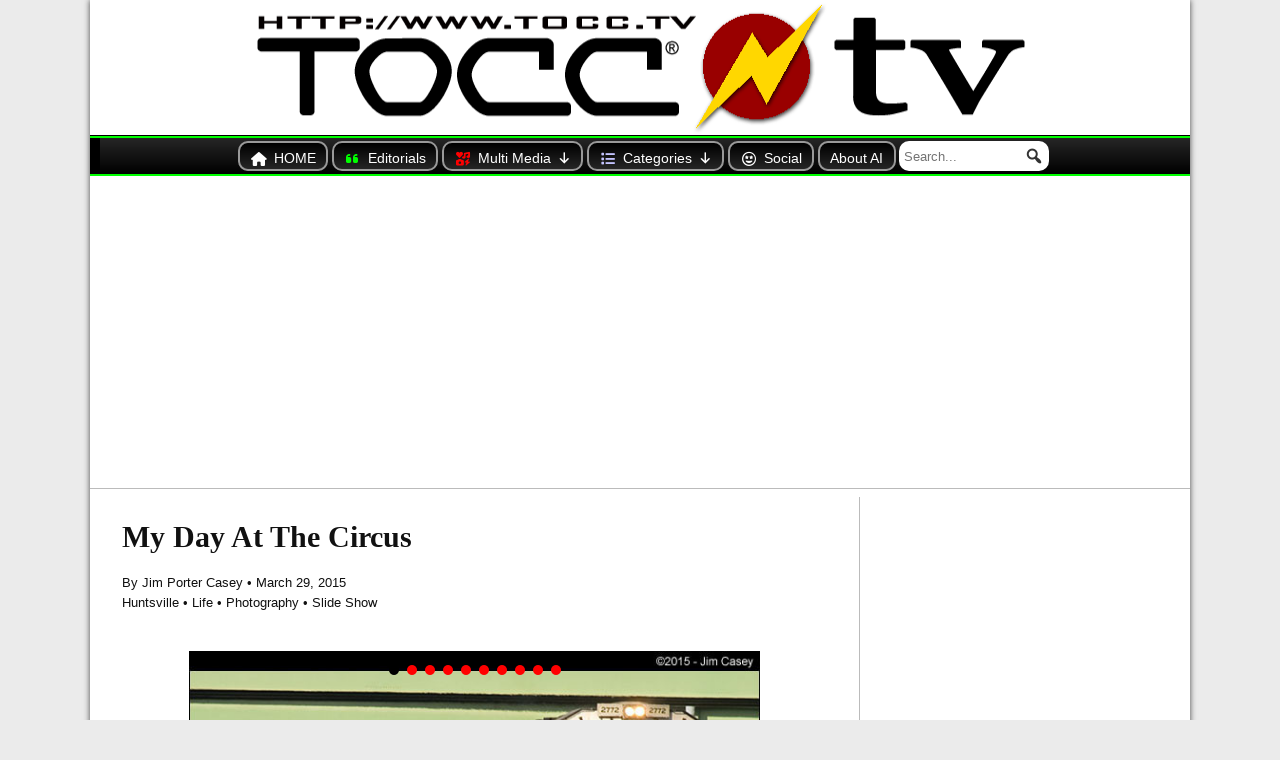

--- FILE ---
content_type: text/html; charset=UTF-8
request_url: https://tocc.tv/my-day-at-the-circus/
body_size: 48937
content:
<!DOCTYPE html>
<html  xmlns="http://www.w3.org/1999/xhtml" prefix="og: http://ogp.me/ns# fb: https://www.facebook.com/2008/fbml" lang="en-US">
<head>
<script async src="https://pagead2.googlesyndication.com/pagead/js/adsbygoogle.js?client=ca-pub-4507486734637832"
crossorigin="anonymous"></script>
<!-- BEGIN Metadata added by the Add-Meta-Tags WordPress plugin -->
<meta name="robots" content="noodp,noydir" />
<meta name="copyright" content="©1997 - 2023 Jim Casey / TOCC.tv® | 615 Clinton Ave W #2333, Huntsville, AL, 35804-5054">
<link rel="apple-touch-icon" sizes="57x57" href="https://tocc.tv/masthead/tocctv-oswald-hmbg.gif" />
<link rel="apple-touch-icon" sizes="72x72" href="https://tocc.tv/masthead/tocctv-oswald-hmbg.gif" />
<link rel="apple-touch-icon" sizes="114x114" href="https://tocc.tv/masthead/tocctv-oswald-hmbg.gif" />
<link rel="apple-touch-icon" sizes="144x144" href="https://tocc.tv/masthead/tocctv-oswald-hmbg.gif" />
<link rel="shortcut icon" href="https://tocc.tv/masthead/tocctv-oswald-hmbg.gif" />
<link rel="copyright" type="text/html" title="TOCC TV copyright information" href="https://tocc.tv/contributions/" />
<link rel="alternate" hreflang="en" href="https://tocc.tv/my-day-at-the-circus/" />
<meta name="description" content="So, I decided to go to the Ringling Bros. and Barnum &amp; Bailey Circus elephant walk last week ... I wanted to get some new shots while the elephants are still around! ... the Circus has decided ... to phase out the elephants in the show by 2018." />
<meta name="keywords" content="huntsville, life, photography, slide show, circus, civic center, clowns, elephants, huntsville, huntsville depot, mobile, peta, photography, ringling bros. and barnum &amp; bailey circus, sun, sunset, train, von braun, wordpress, huntsville, life, photography, slide show" />
<meta name="news_keywords" content="circus, civic center, peta, clowns, elephants, huntsville depot, peta, ringling bros. and barnum &amp; bailey circus, train, von braun" />
<meta property="og:site_name" content="TOCC TV" />
<meta property="og:type" content="article" />
<meta property="og:title" content="My Day At The Circus" />
<meta property="og:url" content="https://tocc.tv/my-day-at-the-circus/" />
<meta property="og:description" content="So, I decided to go to the Ringling Bros. and Barnum &amp; Bailey Circus elephant walk last week ... I wanted to get some new shots while the elephants are still around! ... the Circus has decided ... to phase out the elephants in the show by 2018." />
<meta property="og:locale" content="en_US" />
<meta property="og:updated_time" content="2022-03-25T20:54:48-05:00" />
<meta property="og:image" content="https://tocc.tv/wp-content/uploads/circus.toybox.og_4.jpg" />
<meta property="og:image:secure_url" content="https://tocc.tv/wp-content/uploads/circus.toybox.og_4.jpg" />
<meta property="og:image:width" content="200" />
<meta property="og:image:height" content="200" />
<meta property="og:image:type" content="image/jpeg" />
<meta property="og:image" content="https://tocc.tv/wp-content/uploads/circus.toybox.og_.jpg" />
<meta property="og:image:secure_url" content="https://tocc.tv/wp-content/uploads/circus.toybox.og_.jpg" />
<meta property="og:image:width" content="200" />
<meta property="og:image:height" content="200" />
<meta property="og:image:type" content="image/jpeg" />
<meta property="article:published_time" content="2015-03-29T09:40:29-05:00" />
<meta property="article:modified_time" content="2022-03-25T20:54:48-05:00" />
<meta property="article:author" content="https://tocc.tv/author/jim-casey/" />
<meta property="article:publisher" content="https://www.facebook.com/TOCC.TV" />
<meta property="article:section" content="Huntsville" />
<meta property="article:section" content="Life" />
<meta property="article:section" content="Photography" />
<meta property="article:section" content="Slide Show" />
<meta property="article:tag" content="huntsville" />
<meta property="article:tag" content="life" />
<meta property="article:tag" content="photography" />
<meta property="article:tag" content="slide show" />
<meta property="article:tag" content="circus" />
<meta property="article:tag" content="civic center" />
<meta property="article:tag" content="clowns" />
<meta property="article:tag" content="elephants" />
<meta property="article:tag" content="huntsville" />
<meta property="article:tag" content="huntsville depot" />
<meta property="article:tag" content="mobile" />
<meta property="article:tag" content="peta" />
<meta property="article:tag" content="photography" />
<meta property="article:tag" content="ringling bros. and barnum &amp; bailey circus" />
<meta property="article:tag" content="sun" />
<meta property="article:tag" content="sunset" />
<meta property="article:tag" content="train" />
<meta property="article:tag" content="von braun" />
<meta property="article:tag" content="wordpress" />
<meta property="article:tag" content="huntsville" />
<meta property="article:tag" content="life" />
<meta property="article:tag" content="photography" />
<meta property="article:tag" content="slide show" />
<meta name="twitter:card" content="summary_large_image" />
<meta name="twitter:creator" content="@@RealJimCasey" />
<meta name="twitter:site" content="@RealJimCasey" />
<meta name="twitter:title" content="My Day At The Circus" />
<meta name="twitter:description" content="So, I decided to go to the Ringling Bros. and Barnum &amp; Bailey Circus elephant walk last week ... I wanted to get some new shots while the elephants are still around! ... the Circus has decided ... to phase out the elephants in the show by 2018." />
<meta name="twitter:image:src" content="https://tocc.tv/wp-content/uploads/circus.toybox.og_4.jpg" />
<meta name="twitter:image:width" content="200" />
<meta name="twitter:image:height" content="200" />
<link rel="publisher" type="text/html" title="TOCC TV" href="https://tocc.tv/" />
<link rel="author" type="text/html" title="Jim Porter Casey" href="https://tocc.tv/author/jim-casey/" />
<script type="application/ld+json">
{"@context":"http:\/\/schema.org","@type":"Article","publisher":{"@type":"Organization","name":"TOCC TV","logo":[{"@type":"ImageObject","name":"TOCC TV logo","text":"TOCC TV logo","url":"https:\/\/tocc.tv\/masthead\/tocctv-oswald-hmbg.gif","contentUrl":"https:\/\/tocc.tv\/masthead\/tocctv-oswald-hmbg.gif","encodingFormat":"image\/gif"}],"url":"https:\/\/tocc.tv\/","sameAs":["https:\/\/www.facebook.com\/TOCC.TV","https:\/\/twitter.com\/RealJimCasey"]},"author":{"@type":"Person","name":"Jim Porter Casey","description":"I am Jim Casey. Editor And Publisher of TOCC TV since 1997, I am also the author, photographer, and sole owner. TOCC TV is based in Huntsville, Alabama where I reside, however, most content is geared for a national audience. Since it&#039;s inception in 1997, TOCC TV has progressed through several iterations. I didn&#039;t start using the WordPress content management system until 2012, which of course facilitate a more efficient global editing capability. Several hundred additional posts are now archived offline due to that transition. However, I have added and will continue to add older posts when time permits or they regain relevance due to current events. Follow me on Twitter @RealJimCasey","image":[{"@type":"ImageObject","url":"http:\/\/www.gravatar.com\/avatar\/35bb444c39becebbec91c978ad6c48ce?s=128","contentUrl":"http:\/\/www.gravatar.com\/avatar\/35bb444c39becebbec91c978ad6c48ce?s=128","width":"128","height":"128"}],"url":"https:\/\/tocc.tv\/author\/jim-casey\/","sameAs":["https:\/\/twitter.com\/@RealJimCasey"]},"url":"https:\/\/tocc.tv\/my-day-at-the-circus\/","mainEntityOfPage":"https:\/\/tocc.tv\/my-day-at-the-circus\/","datePublished":"2015-03-29T09:40:29-05:00","dateModified":"2022-03-25T20:54:48-05:00","copyrightYear":"2015","inLanguage":"en_US","name":"My Day At The Circus","headline":"My Day At The Circus","description":"So, I decided to go to the Ringling Bros. and Barnum &amp; Bailey Circus elephant walk last week ... I wanted to get some new shots while the elephants are still around! ... the Circus has decided ... to phase out the elephants in the show by 2018.","articleSection":"Slide Show","keywords":"huntsville, life, photography, slide show, circus, civic center, clowns, elephants, huntsville, huntsville depot, mobile, peta, photography, ringling bros. and barnum &amp; bailey circus, sun, sunset, train, von braun, wordpress, huntsville, life, photography, slide show","image":[{"@type":"ImageObject","name":"circus.toybox.og","url":"https:\/\/tocc.tv\/wp-content\/uploads\/circus.toybox.og_4.jpg","sameAs":"https:\/\/tocc.tv\/my-day-at-the-circus\/circus-toybox-og-5\/","thumbnailUrl":"https:\/\/tocc.tv\/wp-content\/uploads\/circus.toybox.og_4-200x200.jpg","contentUrl":"https:\/\/tocc.tv\/wp-content\/uploads\/circus.toybox.og_4.jpg","width":"200","height":"200","encodingFormat":"image\/jpeg"},{"@type":"ImageObject","name":"circus.toybox.og","url":"https:\/\/tocc.tv\/wp-content\/uploads\/circus.toybox.og_.jpg","sameAs":"https:\/\/tocc.tv\/my-day-at-the-circus\/circus-toybox-og\/","thumbnailUrl":"https:\/\/tocc.tv\/wp-content\/uploads\/circus.toybox.og_-200x200.jpg","contentUrl":"https:\/\/tocc.tv\/wp-content\/uploads\/circus.toybox.og_.jpg","width":"200","height":"200","encodingFormat":"image\/jpeg"}],"thumbnailUrl":"https:\/\/tocc.tv\/wp-content\/uploads\/circus.toybox.og_4-200x200.jpg"}
</script>
<!-- END Metadata added by the Add-Meta-Tags WordPress plugin -->
<meta charset="UTF-8" />
<meta name="viewport" content="initial-scale=1.0" />
<title>My Day At The Circus &#8211; TOCC TV</title>
<meta name='robots' content='max-image-preview:large' />
<link rel="profile" href="http://gmpg.org/xfn/11" />
<link rel="pingback" href="https://tocc.tv/xmlrpc.php" />
<link rel='dns-prefetch' href='//use.fontawesome.com' />
<link rel="alternate" type="application/rss+xml" title="TOCC TV &raquo; Feed" href="https://tocc.tv/feed/" />
<link rel="alternate" type="application/rss+xml" title="TOCC TV &raquo; Comments Feed" href="https://tocc.tv/comments/feed/" />
<link rel="alternate" type="application/rss+xml" title="TOCC TV &raquo; My Day At The Circus Comments Feed" href="https://tocc.tv/my-day-at-the-circus/feed/" />
<link rel="alternate" title="oEmbed (JSON)" type="application/json+oembed" href="https://tocc.tv/wp-json/oembed/1.0/embed?url=https%3A%2F%2Ftocc.tv%2Fmy-day-at-the-circus%2F" />
<link rel="alternate" title="oEmbed (XML)" type="text/xml+oembed" href="https://tocc.tv/wp-json/oembed/1.0/embed?url=https%3A%2F%2Ftocc.tv%2Fmy-day-at-the-circus%2F&#038;format=xml" />
<style id='wp-img-auto-sizes-contain-inline-css' type='text/css'>
img:is([sizes=auto i],[sizes^="auto," i]){contain-intrinsic-size:3000px 1500px}
/*# sourceURL=wp-img-auto-sizes-contain-inline-css */
</style>
<style id='wp-emoji-styles-inline-css' type='text/css'>
img.wp-smiley, img.emoji {
display: inline !important;
border: none !important;
box-shadow: none !important;
height: 1em !important;
width: 1em !important;
margin: 0 0.07em !important;
vertical-align: -0.1em !important;
background: none !important;
padding: 0 !important;
}
/*# sourceURL=wp-emoji-styles-inline-css */
</style>
<link rel='stylesheet' id='wp-block-library-css' href='//tocc.tv/wp-content/cache/wpfc-minified/l0ewh70v/hrejz.css' type='text/css' media='all' />
<style id='global-styles-inline-css' type='text/css'>
:root{--wp--preset--aspect-ratio--square: 1;--wp--preset--aspect-ratio--4-3: 4/3;--wp--preset--aspect-ratio--3-4: 3/4;--wp--preset--aspect-ratio--3-2: 3/2;--wp--preset--aspect-ratio--2-3: 2/3;--wp--preset--aspect-ratio--16-9: 16/9;--wp--preset--aspect-ratio--9-16: 9/16;--wp--preset--color--black: #000000;--wp--preset--color--cyan-bluish-gray: #abb8c3;--wp--preset--color--white: #ffffff;--wp--preset--color--pale-pink: #f78da7;--wp--preset--color--vivid-red: #cf2e2e;--wp--preset--color--luminous-vivid-orange: #ff6900;--wp--preset--color--luminous-vivid-amber: #fcb900;--wp--preset--color--light-green-cyan: #7bdcb5;--wp--preset--color--vivid-green-cyan: #00d084;--wp--preset--color--pale-cyan-blue: #8ed1fc;--wp--preset--color--vivid-cyan-blue: #0693e3;--wp--preset--color--vivid-purple: #9b51e0;--wp--preset--gradient--vivid-cyan-blue-to-vivid-purple: linear-gradient(135deg,rgb(6,147,227) 0%,rgb(155,81,224) 100%);--wp--preset--gradient--light-green-cyan-to-vivid-green-cyan: linear-gradient(135deg,rgb(122,220,180) 0%,rgb(0,208,130) 100%);--wp--preset--gradient--luminous-vivid-amber-to-luminous-vivid-orange: linear-gradient(135deg,rgb(252,185,0) 0%,rgb(255,105,0) 100%);--wp--preset--gradient--luminous-vivid-orange-to-vivid-red: linear-gradient(135deg,rgb(255,105,0) 0%,rgb(207,46,46) 100%);--wp--preset--gradient--very-light-gray-to-cyan-bluish-gray: linear-gradient(135deg,rgb(238,238,238) 0%,rgb(169,184,195) 100%);--wp--preset--gradient--cool-to-warm-spectrum: linear-gradient(135deg,rgb(74,234,220) 0%,rgb(151,120,209) 20%,rgb(207,42,186) 40%,rgb(238,44,130) 60%,rgb(251,105,98) 80%,rgb(254,248,76) 100%);--wp--preset--gradient--blush-light-purple: linear-gradient(135deg,rgb(255,206,236) 0%,rgb(152,150,240) 100%);--wp--preset--gradient--blush-bordeaux: linear-gradient(135deg,rgb(254,205,165) 0%,rgb(254,45,45) 50%,rgb(107,0,62) 100%);--wp--preset--gradient--luminous-dusk: linear-gradient(135deg,rgb(255,203,112) 0%,rgb(199,81,192) 50%,rgb(65,88,208) 100%);--wp--preset--gradient--pale-ocean: linear-gradient(135deg,rgb(255,245,203) 0%,rgb(182,227,212) 50%,rgb(51,167,181) 100%);--wp--preset--gradient--electric-grass: linear-gradient(135deg,rgb(202,248,128) 0%,rgb(113,206,126) 100%);--wp--preset--gradient--midnight: linear-gradient(135deg,rgb(2,3,129) 0%,rgb(40,116,252) 100%);--wp--preset--font-size--small: 13px;--wp--preset--font-size--medium: 20px;--wp--preset--font-size--large: 36px;--wp--preset--font-size--x-large: 42px;--wp--preset--spacing--20: 0.44rem;--wp--preset--spacing--30: 0.67rem;--wp--preset--spacing--40: 1rem;--wp--preset--spacing--50: 1.5rem;--wp--preset--spacing--60: 2.25rem;--wp--preset--spacing--70: 3.38rem;--wp--preset--spacing--80: 5.06rem;--wp--preset--shadow--natural: 6px 6px 9px rgba(0, 0, 0, 0.2);--wp--preset--shadow--deep: 12px 12px 50px rgba(0, 0, 0, 0.4);--wp--preset--shadow--sharp: 6px 6px 0px rgba(0, 0, 0, 0.2);--wp--preset--shadow--outlined: 6px 6px 0px -3px rgb(255, 255, 255), 6px 6px rgb(0, 0, 0);--wp--preset--shadow--crisp: 6px 6px 0px rgb(0, 0, 0);}:where(.is-layout-flex){gap: 0.5em;}:where(.is-layout-grid){gap: 0.5em;}body .is-layout-flex{display: flex;}.is-layout-flex{flex-wrap: wrap;align-items: center;}.is-layout-flex > :is(*, div){margin: 0;}body .is-layout-grid{display: grid;}.is-layout-grid > :is(*, div){margin: 0;}:where(.wp-block-columns.is-layout-flex){gap: 2em;}:where(.wp-block-columns.is-layout-grid){gap: 2em;}:where(.wp-block-post-template.is-layout-flex){gap: 1.25em;}:where(.wp-block-post-template.is-layout-grid){gap: 1.25em;}.has-black-color{color: var(--wp--preset--color--black) !important;}.has-cyan-bluish-gray-color{color: var(--wp--preset--color--cyan-bluish-gray) !important;}.has-white-color{color: var(--wp--preset--color--white) !important;}.has-pale-pink-color{color: var(--wp--preset--color--pale-pink) !important;}.has-vivid-red-color{color: var(--wp--preset--color--vivid-red) !important;}.has-luminous-vivid-orange-color{color: var(--wp--preset--color--luminous-vivid-orange) !important;}.has-luminous-vivid-amber-color{color: var(--wp--preset--color--luminous-vivid-amber) !important;}.has-light-green-cyan-color{color: var(--wp--preset--color--light-green-cyan) !important;}.has-vivid-green-cyan-color{color: var(--wp--preset--color--vivid-green-cyan) !important;}.has-pale-cyan-blue-color{color: var(--wp--preset--color--pale-cyan-blue) !important;}.has-vivid-cyan-blue-color{color: var(--wp--preset--color--vivid-cyan-blue) !important;}.has-vivid-purple-color{color: var(--wp--preset--color--vivid-purple) !important;}.has-black-background-color{background-color: var(--wp--preset--color--black) !important;}.has-cyan-bluish-gray-background-color{background-color: var(--wp--preset--color--cyan-bluish-gray) !important;}.has-white-background-color{background-color: var(--wp--preset--color--white) !important;}.has-pale-pink-background-color{background-color: var(--wp--preset--color--pale-pink) !important;}.has-vivid-red-background-color{background-color: var(--wp--preset--color--vivid-red) !important;}.has-luminous-vivid-orange-background-color{background-color: var(--wp--preset--color--luminous-vivid-orange) !important;}.has-luminous-vivid-amber-background-color{background-color: var(--wp--preset--color--luminous-vivid-amber) !important;}.has-light-green-cyan-background-color{background-color: var(--wp--preset--color--light-green-cyan) !important;}.has-vivid-green-cyan-background-color{background-color: var(--wp--preset--color--vivid-green-cyan) !important;}.has-pale-cyan-blue-background-color{background-color: var(--wp--preset--color--pale-cyan-blue) !important;}.has-vivid-cyan-blue-background-color{background-color: var(--wp--preset--color--vivid-cyan-blue) !important;}.has-vivid-purple-background-color{background-color: var(--wp--preset--color--vivid-purple) !important;}.has-black-border-color{border-color: var(--wp--preset--color--black) !important;}.has-cyan-bluish-gray-border-color{border-color: var(--wp--preset--color--cyan-bluish-gray) !important;}.has-white-border-color{border-color: var(--wp--preset--color--white) !important;}.has-pale-pink-border-color{border-color: var(--wp--preset--color--pale-pink) !important;}.has-vivid-red-border-color{border-color: var(--wp--preset--color--vivid-red) !important;}.has-luminous-vivid-orange-border-color{border-color: var(--wp--preset--color--luminous-vivid-orange) !important;}.has-luminous-vivid-amber-border-color{border-color: var(--wp--preset--color--luminous-vivid-amber) !important;}.has-light-green-cyan-border-color{border-color: var(--wp--preset--color--light-green-cyan) !important;}.has-vivid-green-cyan-border-color{border-color: var(--wp--preset--color--vivid-green-cyan) !important;}.has-pale-cyan-blue-border-color{border-color: var(--wp--preset--color--pale-cyan-blue) !important;}.has-vivid-cyan-blue-border-color{border-color: var(--wp--preset--color--vivid-cyan-blue) !important;}.has-vivid-purple-border-color{border-color: var(--wp--preset--color--vivid-purple) !important;}.has-vivid-cyan-blue-to-vivid-purple-gradient-background{background: var(--wp--preset--gradient--vivid-cyan-blue-to-vivid-purple) !important;}.has-light-green-cyan-to-vivid-green-cyan-gradient-background{background: var(--wp--preset--gradient--light-green-cyan-to-vivid-green-cyan) !important;}.has-luminous-vivid-amber-to-luminous-vivid-orange-gradient-background{background: var(--wp--preset--gradient--luminous-vivid-amber-to-luminous-vivid-orange) !important;}.has-luminous-vivid-orange-to-vivid-red-gradient-background{background: var(--wp--preset--gradient--luminous-vivid-orange-to-vivid-red) !important;}.has-very-light-gray-to-cyan-bluish-gray-gradient-background{background: var(--wp--preset--gradient--very-light-gray-to-cyan-bluish-gray) !important;}.has-cool-to-warm-spectrum-gradient-background{background: var(--wp--preset--gradient--cool-to-warm-spectrum) !important;}.has-blush-light-purple-gradient-background{background: var(--wp--preset--gradient--blush-light-purple) !important;}.has-blush-bordeaux-gradient-background{background: var(--wp--preset--gradient--blush-bordeaux) !important;}.has-luminous-dusk-gradient-background{background: var(--wp--preset--gradient--luminous-dusk) !important;}.has-pale-ocean-gradient-background{background: var(--wp--preset--gradient--pale-ocean) !important;}.has-electric-grass-gradient-background{background: var(--wp--preset--gradient--electric-grass) !important;}.has-midnight-gradient-background{background: var(--wp--preset--gradient--midnight) !important;}.has-small-font-size{font-size: var(--wp--preset--font-size--small) !important;}.has-medium-font-size{font-size: var(--wp--preset--font-size--medium) !important;}.has-large-font-size{font-size: var(--wp--preset--font-size--large) !important;}.has-x-large-font-size{font-size: var(--wp--preset--font-size--x-large) !important;}
/*# sourceURL=global-styles-inline-css */
</style>
<style id='classic-theme-styles-inline-css' type='text/css'>
/*! This file is auto-generated */
.wp-block-button__link{color:#fff;background-color:#32373c;border-radius:9999px;box-shadow:none;text-decoration:none;padding:calc(.667em + 2px) calc(1.333em + 2px);font-size:1.125em}.wp-block-file__button{background:#32373c;color:#fff;text-decoration:none}
/*# sourceURL=/wp-includes/css/classic-themes.min.css */
</style>
<style id='font-awesome-svg-styles-default-inline-css' type='text/css'>
.svg-inline--fa {
display: inline-block;
height: 1em;
overflow: visible;
vertical-align: -.125em;
}
/*# sourceURL=font-awesome-svg-styles-default-inline-css */
</style>
<link rel='stylesheet' id='font-awesome-svg-styles-css' href='//tocc.tv/wp-content/cache/wpfc-minified/6l1cjce0/hrejz.css' type='text/css' media='all' />
<style id='font-awesome-svg-styles-inline-css' type='text/css'>
.wp-block-font-awesome-icon svg::before,
.wp-rich-text-font-awesome-icon svg::before {content: unset;}
/*# sourceURL=font-awesome-svg-styles-inline-css */
</style>
<link rel='stylesheet' id='dashicons-css' href='//tocc.tv/wp-content/cache/wpfc-minified/1191xpwf/hrejz.css' type='text/css' media='all' />
<link rel='stylesheet' id='megamenu-genericons-css' href='//tocc.tv/wp-content/cache/wpfc-minified/8jp3r56c/hrejz.css' type='text/css' media='all' />
<link rel='stylesheet' id='megamenu-fontawesome-css' href='//tocc.tv/wp-content/cache/wpfc-minified/kdf901fk/hrejz.css' type='text/css' media='all' />
<link rel='stylesheet' id='megamenu-fontawesome5-css' href='//tocc.tv/wp-content/cache/wpfc-minified/7xvoowd2/hrejz.css' type='text/css' media='all' />
<link rel='stylesheet' id='megamenu-fontawesome6-css' href='//tocc.tv/wp-content/cache/wpfc-minified/4qn4sba/hrejz.css' type='text/css' media='all' />
<link rel='stylesheet' id='frontier-parent-css' href='//tocc.tv/wp-content/cache/wpfc-minified/qhb64frx/hrejz.css' type='text/css' media='all' />
<link rel='stylesheet' id='frontier-main-css' href='//tocc.tv/wp-content/cache/wpfc-minified/qgnqlne5/hrejz.css' type='text/css' media='all' />
<link rel='stylesheet' id='frontier-responsive-css' href='//tocc.tv/wp-content/cache/wpfc-minified/jz9zam2g/hrejz.css' type='text/css' media='all' />
<link rel='stylesheet' id='font-awesome-official-css' href='https://use.fontawesome.com/releases/v6.2.0/css/all.css' type='text/css' media='all' integrity="sha384-SOnAn/m2fVJCwnbEYgD4xzrPtvsXdElhOVvR8ND1YjB5nhGNwwf7nBQlhfAwHAZC" crossorigin="anonymous" />
<link rel='stylesheet' id='taxopress-frontend-css-css' href='//tocc.tv/wp-content/cache/wpfc-minified/31zwhyw2/hrejz.css' type='text/css' media='all' />
<link rel='stylesheet' id='wp-pagenavi-css' href='//tocc.tv/wp-content/cache/wpfc-minified/kafdu3a7/hrejz.css' type='text/css' media='all' />
<link rel='stylesheet' id='font-awesome-official-v4shim-css' href='https://use.fontawesome.com/releases/v6.2.0/css/v4-shims.css' type='text/css' media='all' integrity="sha384-MAgG0MNwzSXBbmOw4KK9yjMrRaUNSCk3WoZPkzVC1rmhXzerY4gqk/BLNYtdOFCO" crossorigin="anonymous" />
<link rel='stylesheet' id='jquery.lightbox.min.css-css' href='//tocc.tv/wp-content/cache/wpfc-minified/dg2jbqjr/hrejz.css' type='text/css' media='all' />
<link rel='stylesheet' id='jqlb-overrides-css' href='//tocc.tv/wp-content/cache/wpfc-minified/jz72lafn/hrejz.css' type='text/css' media='all' />
<style id='jqlb-overrides-inline-css' type='text/css'>
#outerImageContainer {
box-shadow: 0 0 4px 2px rgba(0,0,0,.2);
}
#imageContainer{
padding: 6px;
}
#imageDataContainer {
box-shadow: 0 -4px 0 0 #fff, 0 0 4px 2px rgba(0,0,0,.1);
z-index: auto;
}
#prevArrow,
#nextArrow{
background-color: rgba(255,255,255,.7;
color: #000000;
}
/*# sourceURL=jqlb-overrides-inline-css */
</style>
<link rel="stylesheet" type="text/css" href='//tocc.tv/wp-content/cache/wpfc-minified/k2yi33gc/hrh0t.css' media="all">
<link rel="stylesheet" type="text/css" href="https://fonts.googleapis.com/css?display=swap&amp;family=Montserrat%3A300%2C400%7CRoboto%3A300%2C400" media="print" onload="this.media='all'">
<style data-related="n2-ss-26">div#n2-ss-26 .n2-ss-slider-1{display:grid;position:relative;}div#n2-ss-26 .n2-ss-slider-2{display:grid;position:relative;overflow:hidden;padding:0px 0px 0px 0px;border:0px solid RGBA(62,62,62,1);border-radius:0px;background-clip:padding-box;background-repeat:repeat;background-position:50% 50%;background-size:cover;background-attachment:scroll;z-index:1;}div#n2-ss-26:not(.n2-ss-loaded) .n2-ss-slider-2{background-image:none !important;}div#n2-ss-26 .n2-ss-slider-3{display:grid;grid-template-areas:'cover';position:relative;overflow:hidden;z-index:10;}div#n2-ss-26 .n2-ss-slider-3 > *{grid-area:cover;}div#n2-ss-26 .n2-ss-slide-backgrounds,div#n2-ss-26 .n2-ss-slider-3 > .n2-ss-divider{position:relative;}div#n2-ss-26 .n2-ss-slide-backgrounds{z-index:10;}div#n2-ss-26 .n2-ss-slide-backgrounds > *{overflow:hidden;}div#n2-ss-26 .n2-ss-slide-background{transform:translateX(-100000px);}div#n2-ss-26 .n2-ss-slider-4{place-self:center;position:relative;width:100%;height:100%;z-index:20;display:grid;grid-template-areas:'slide';}div#n2-ss-26 .n2-ss-slider-4 > *{grid-area:slide;}div#n2-ss-26.n2-ss-full-page--constrain-ratio .n2-ss-slider-4{height:auto;}div#n2-ss-26 .n2-ss-slide{display:grid;place-items:center;grid-auto-columns:100%;position:relative;z-index:20;-webkit-backface-visibility:hidden;transform:translateX(-100000px);}div#n2-ss-26 .n2-ss-slide{perspective:1500px;}div#n2-ss-26 .n2-ss-slide-active{z-index:21;}.n2-ss-background-animation{position:absolute;top:0;left:0;width:100%;height:100%;z-index:3;}div#n2-ss-26 .n2-ss-control-bullet{visibility:hidden;text-align:center;justify-content:center;z-index:14;}div#n2-ss-26 .n2-ss-control-bullet--calculate-size{left:0 !important;}div#n2-ss-26 .n2-ss-control-bullet-horizontal.n2-ss-control-bullet-fullsize{width:100%;}div#n2-ss-26 .n2-ss-control-bullet-vertical.n2-ss-control-bullet-fullsize{height:100%;flex-flow:column;}div#n2-ss-26 .nextend-bullet-bar{display:inline-flex;vertical-align:top;visibility:visible;align-items:center;flex-wrap:wrap;}div#n2-ss-26 .n2-bar-justify-content-left{justify-content:flex-start;}div#n2-ss-26 .n2-bar-justify-content-center{justify-content:center;}div#n2-ss-26 .n2-bar-justify-content-right{justify-content:flex-end;}div#n2-ss-26 .n2-ss-control-bullet-vertical > .nextend-bullet-bar{flex-flow:column;}div#n2-ss-26 .n2-ss-control-bullet-fullsize > .nextend-bullet-bar{display:flex;}div#n2-ss-26 .n2-ss-control-bullet-horizontal.n2-ss-control-bullet-fullsize > .nextend-bullet-bar{flex:1 1 auto;}div#n2-ss-26 .n2-ss-control-bullet-vertical.n2-ss-control-bullet-fullsize > .nextend-bullet-bar{height:100%;}div#n2-ss-26 .nextend-bullet-bar .n2-bullet{cursor:pointer;transition:background-color 0.4s;}div#n2-ss-26 .nextend-bullet-bar .n2-bullet.n2-active{cursor:default;}div#n2-ss-26 div.n2-ss-bullet-thumbnail-container{position:absolute;z-index:10000000;}div#n2-ss-26 .n2-ss-bullet-thumbnail-container .n2-ss-bullet-thumbnail{background-size:cover;background-repeat:no-repeat;background-position:center;}div#n2-ss-26 .nextend-arrow{cursor:pointer;overflow:hidden;line-height:0 !important;z-index:18;-webkit-user-select:none;}div#n2-ss-26 .nextend-arrow img{position:relative;display:block;}div#n2-ss-26 .nextend-arrow img.n2-arrow-hover-img{display:none;}div#n2-ss-26 .nextend-arrow:FOCUS img.n2-arrow-hover-img,div#n2-ss-26 .nextend-arrow:HOVER img.n2-arrow-hover-img{display:inline;}div#n2-ss-26 .nextend-arrow:FOCUS img.n2-arrow-normal-img,div#n2-ss-26 .nextend-arrow:HOVER img.n2-arrow-normal-img{display:none;}div#n2-ss-26 .nextend-arrow-animated{overflow:hidden;}div#n2-ss-26 .nextend-arrow-animated > div{position:relative;}div#n2-ss-26 .nextend-arrow-animated .n2-active{position:absolute;}div#n2-ss-26 .nextend-arrow-animated-fade{transition:background 0.3s, opacity 0.4s;}div#n2-ss-26 .nextend-arrow-animated-horizontal > div{transition:all 0.4s;transform:none;}div#n2-ss-26 .nextend-arrow-animated-horizontal .n2-active{top:0;}div#n2-ss-26 .nextend-arrow-previous.nextend-arrow-animated-horizontal .n2-active{left:100%;}div#n2-ss-26 .nextend-arrow-next.nextend-arrow-animated-horizontal .n2-active{right:100%;}div#n2-ss-26 .nextend-arrow-previous.nextend-arrow-animated-horizontal:HOVER > div,div#n2-ss-26 .nextend-arrow-previous.nextend-arrow-animated-horizontal:FOCUS > div{transform:translateX(-100%);}div#n2-ss-26 .nextend-arrow-next.nextend-arrow-animated-horizontal:HOVER > div,div#n2-ss-26 .nextend-arrow-next.nextend-arrow-animated-horizontal:FOCUS > div{transform:translateX(100%);}div#n2-ss-26 .nextend-arrow-animated-vertical > div{transition:all 0.4s;transform:none;}div#n2-ss-26 .nextend-arrow-animated-vertical .n2-active{left:0;}div#n2-ss-26 .nextend-arrow-previous.nextend-arrow-animated-vertical .n2-active{top:100%;}div#n2-ss-26 .nextend-arrow-next.nextend-arrow-animated-vertical .n2-active{bottom:100%;}div#n2-ss-26 .nextend-arrow-previous.nextend-arrow-animated-vertical:HOVER > div,div#n2-ss-26 .nextend-arrow-previous.nextend-arrow-animated-vertical:FOCUS > div{transform:translateY(-100%);}div#n2-ss-26 .nextend-arrow-next.nextend-arrow-animated-vertical:HOVER > div,div#n2-ss-26 .nextend-arrow-next.nextend-arrow-animated-vertical:FOCUS > div{transform:translateY(100%);}div#n2-ss-26 .nextend-bar-horizontal{z-index:12;}div#n2-ss-26 .nextend-bar-horizontal div *{display:inline;}div#n2-ss-26 .n2-style-67ab0302c5feb41b346ec7d1784e2b7f-dot{background: #ff0000;opacity:1;padding:5px 5px 5px 5px ;box-shadow: none;border: 0px solid RGBA(0,0,0,1);border-radius:50px;margin:4px;}div#n2-ss-26 .n2-style-67ab0302c5feb41b346ec7d1784e2b7f-dot.n2-active, div#n2-ss-26 .n2-style-67ab0302c5feb41b346ec7d1784e2b7f-dot:HOVER, div#n2-ss-26 .n2-style-67ab0302c5feb41b346ec7d1784e2b7f-dot:FOCUS{background: #000000;}div#n2-ss-26 .n2-style-739b6424a8015f4dafd070477b0c4abb-simple{background: RGBA(0,0,0,0.5);opacity:1;padding:3px 3px 3px 3px ;box-shadow: none;border: 0px solid RGBA(0,0,0,1);border-radius:3px;margin:5px;background-size:cover;}div#n2-ss-26 .n2-style-6c8a69d79051a6c996b121363fea45af-heading{background: RGBA(255,255,255,0);opacity:1;padding:0px 0px 0px 0px ;box-shadow: none;border: 0px solid RGBA(0,0,0,1);border-radius:0px;}div#n2-ss-26 .n2-style-83956b03473c3b7f1dc33e7f6e7a0f2f-simple{background: RGBA(1,1,1,0.06);opacity:1;padding:10px 20px 5px 20px ;box-shadow: none;border: 0px solid RGBA(0,0,0,1);border-radius:0px;}div#n2-ss-26 .n2-font-fcce1fddc1d903b911854dc0cbaed59a-simple{font-family: 'Montserrat';color: #ffffff;font-size:87.5%;text-shadow: none;line-height: 1.3;font-weight: normal;font-style: normal;text-decoration: none;text-align: left;letter-spacing: normal;word-spacing: normal;text-transform: none;vertical-align:middle;}div#n2-ss-26 .n2-font-ffc6dff673e039acb43a0401e80a544c-simple{font-family: 'Roboto','Arial';color: #ffffff;font-size:100%;text-shadow: 2px 2px 2px RGBA(0,0,0,1);line-height: 1.2;font-weight: normal;font-style: normal;text-decoration: none;text-align: center;letter-spacing: normal;word-spacing: normal;text-transform: none;font-weight: 400;}div#n2-ss-26 .n2-ss-slide-limiter{max-width:600px;}div#n2-ss-26-align{max-width:600px;}div#n2-ss-26 .nextend-arrow img{width: 32px}@media (min-width: 1200px){div#n2-ss-26 [data-hide-desktopportrait="1"]{display: none !important;}}@media (orientation: landscape) and (max-width: 1199px) and (min-width: 901px),(orientation: portrait) and (max-width: 1199px) and (min-width: 701px){div#n2-ss-26 [data-hide-tabletportrait="1"]{display: none !important;}}@media (orientation: landscape) and (max-width: 900px),(orientation: portrait) and (max-width: 700px){div#n2-ss-26 [data-hide-mobileportrait="1"]{display: none !important;}div#n2-ss-26 .nextend-arrow img{width: 16px}}</style>
<script>(function(){this._N2=this._N2||{_r:[],_d:[],r:function(){this._r.push(arguments)},d:function(){this._d.push(arguments)}}}).call(window);</script><script src='//tocc.tv/wp-content/cache/wpfc-minified/97upycev/hxy1q.js' type="text/javascript"></script>
<!-- <script src="https://tocc.tv/wp-content/plugins/smart-slider-3/Public/SmartSlider3/Application/Frontend/Assets/dist/n2.min.js?ver=c397fa89" defer async></script> -->
<!-- <script src="https://tocc.tv/wp-content/plugins/smart-slider-3/Public/SmartSlider3/Application/Frontend/Assets/dist/smartslider-frontend.min.js?ver=c397fa89" defer async></script> -->
<!-- <script src="https://tocc.tv/wp-content/plugins/smart-slider-3/Public/SmartSlider3/Slider/SliderType/Simple/Assets/dist/ss-simple.min.js?ver=c397fa89" defer async></script> -->
<!-- <script src="https://tocc.tv/wp-content/plugins/smart-slider-3/Public/SmartSlider3/Widget/Bullet/Assets/dist/w-bullet.min.js?ver=c397fa89" defer async></script> -->
<!-- <script src="https://tocc.tv/wp-content/plugins/smart-slider-3/Public/SmartSlider3/Widget/Arrow/ArrowImage/Assets/dist/w-arrow-image.min.js?ver=c397fa89" defer async></script> -->
<!-- <script src="https://tocc.tv/wp-content/plugins/smart-slider-3/Public/SmartSlider3/Widget/Bar/BarHorizontal/Assets/dist/w-bar-horizontal.min.js?ver=c397fa89" defer async></script> -->
<script>_N2.r('documentReady',function(){_N2.r(["documentReady","smartslider-frontend","SmartSliderWidgetBulletTransition","SmartSliderWidgetArrowImage","SmartSliderWidgetBarHorizontal","ss-simple"],function(){new _N2.SmartSliderSimple('n2-ss-26',{"admin":false,"background.video.mobile":1,"loadingTime":2000,"alias":{"id":0,"smoothScroll":0,"slideSwitch":0,"scroll":1},"align":"center","isDelayed":0,"responsive":{"mediaQueries":{"all":false,"desktopportrait":["(min-width: 1200px)"],"tabletportrait":["(orientation: landscape) and (max-width: 1199px) and (min-width: 901px)","(orientation: portrait) and (max-width: 1199px) and (min-width: 701px)"],"mobileportrait":["(orientation: landscape) and (max-width: 900px)","(orientation: portrait) and (max-width: 700px)"]},"base":{"slideOuterWidth":600,"slideOuterHeight":400,"sliderWidth":600,"sliderHeight":400,"slideWidth":600,"slideHeight":400},"hideOn":{"desktopLandscape":false,"desktopPortrait":false,"tabletLandscape":false,"tabletPortrait":false,"mobileLandscape":false,"mobilePortrait":false},"onResizeEnabled":true,"type":"auto","sliderHeightBasedOn":"real","focusUser":1,"focusEdge":"auto","breakpoints":[{"device":"tabletPortrait","type":"max-screen-width","portraitWidth":1199,"landscapeWidth":1199},{"device":"mobilePortrait","type":"max-screen-width","portraitWidth":700,"landscapeWidth":900}],"enabledDevices":{"desktopLandscape":0,"desktopPortrait":1,"tabletLandscape":0,"tabletPortrait":1,"mobileLandscape":0,"mobilePortrait":1},"sizes":{"desktopPortrait":{"width":600,"height":400,"max":3000,"min":600},"tabletPortrait":{"width":600,"height":400,"customHeight":false,"max":1199,"min":600},"mobilePortrait":{"width":320,"height":213,"customHeight":false,"max":900,"min":320}},"overflowHiddenPage":0,"focus":{"offsetTop":"#wpadminbar","offsetBottom":""}},"controls":{"mousewheel":0,"touch":"horizontal","keyboard":1,"blockCarouselInteraction":1},"playWhenVisible":1,"playWhenVisibleAt":0.5,"lazyLoad":0,"lazyLoadNeighbor":0,"blockrightclick":0,"maintainSession":0,"autoplay":{"enabled":0,"start":1,"duration":8000,"autoplayLoop":1,"allowReStart":0,"reverse":0,"pause":{"click":1,"mouse":"0","mediaStarted":1},"resume":{"click":0,"mouse":"0","mediaEnded":1,"slidechanged":0},"interval":1,"intervalModifier":"loop","intervalSlide":"current"},"perspective":1500,"layerMode":{"playOnce":0,"playFirstLayer":1,"mode":"skippable","inAnimation":"mainInEnd"},"bgAnimations":0,"mainanimation":{"type":"horizontal","duration":800,"delay":0,"ease":"easeOutQuad","shiftedBackgroundAnimation":0},"carousel":1,"initCallbacks":function(){new _N2.SmartSliderWidgetBulletTransition(this,{"area":3,"dotClasses":"n2-style-67ab0302c5feb41b346ec7d1784e2b7f-dot ","mode":"","action":"click","thumbnail":1,"thumbnailWidth":100,"thumbnailHeight":60,"thumbnailStyle":"n2-style-739b6424a8015f4dafd070477b0c4abb-simple ","thumbnailPosition":"top"});new _N2.SmartSliderWidgetArrowImage(this);new _N2.SmartSliderWidgetBarHorizontal(this,{"area":10,"animate":0,"showTitle":0,"fontTitle":"n2-font-fcce1fddc1d903b911854dc0cbaed59a-simple ","slideCount":0,"showDescription":1,"fontDescription":"n2-font-ffc6dff673e039acb43a0401e80a544c-simple ","separator":" - "})}})})});</script><script src='//tocc.tv/wp-content/cache/wpfc-minified/87ry8695/hrejz.js' type="text/javascript"></script>
<!-- <script type="text/javascript" src="https://tocc.tv/wp-includes/js/jquery/jquery.min.js?ver=3.7.1" id="jquery-core-js"></script> -->
<!-- <script type="text/javascript" src="https://tocc.tv/wp-includes/js/jquery/jquery-migrate.min.js?ver=3.4.1" id="jquery-migrate-js"></script> -->
<!-- <script type="text/javascript" src="https://tocc.tv/wp-content/plugins/simple-tags/assets/frontend/js/frontend.js?ver=3.43.0" id="taxopress-frontend-js-js"></script> -->
<!-- <script type="text/javascript" src="https://tocc.tv/wp-content/plugins/wp-jquery-lightbox/lightboxes/wp-jquery-lightbox/vendor/jquery.touchwipe.min.js?ver=2.3.4" id="wp-jquery-lightbox-swipe-js"></script> -->
<!-- <script type="text/javascript" src="https://tocc.tv/wp-content/plugins/wp-jquery-lightbox/inc/purify.min.js?ver=2.3.4" id="wp-jquery-lightbox-purify-js"></script> -->
<!-- <script type="text/javascript" src="https://tocc.tv/wp-content/plugins/wp-jquery-lightbox/lightboxes/wp-jquery-lightbox/vendor/panzoom.min.js?ver=2.3.4" id="wp-jquery-lightbox-panzoom-js"></script> -->
<script type="text/javascript" id="wp-jquery-lightbox-js-extra">
/* <![CDATA[ */
var JQLBSettings = {"showTitle":"1","useAltForTitle":"1","showCaption":"1","showNumbers":"0","fitToScreen":"1","resizeSpeed":"400","showDownload":"","navbarOnTop":"","marginSize":"5","mobileMarginSize":"10","slideshowSpeed":"4000","allowPinchZoom":"1","borderSize":"6","borderColor":"#ffffff","overlayColor":"#ffffff","overlayOpacity":"0.7","newNavStyle":"1","fixedNav":"1","showInfoBar":"1","prevLinkTitle":"previous image","nextLinkTitle":"next image","closeTitle":"close image gallery","image":"Image ","of":" of ","download":"Download","pause":"(Pause Slideshow)","play":"(Play Slideshow)"};
//# sourceURL=wp-jquery-lightbox-js-extra
/* ]]> */
</script>
<script src='//tocc.tv/wp-content/cache/wpfc-minified/frnhfq0z/hrejz.js' type="text/javascript"></script>
<!-- <script type="text/javascript" src="https://tocc.tv/wp-content/plugins/wp-jquery-lightbox/lightboxes/wp-jquery-lightbox/jquery.lightbox.js?ver=2.3.4" id="wp-jquery-lightbox-js"></script> -->
<link rel="https://api.w.org/" href="https://tocc.tv/wp-json/" /><link rel="alternate" title="JSON" type="application/json" href="https://tocc.tv/wp-json/wp/v2/posts/4818" /><link rel="EditURI" type="application/rsd+xml" title="RSD" href="https://tocc.tv/xmlrpc.php?rsd" />
<link rel="canonical" href="https://tocc.tv/my-day-at-the-circus/" />
<link rel='shortlink' href='https://tocc.tv/?p=4818' />
<!-- Stream WordPress user activity plugin v4.1.1 -->
<!-- Analytics by WP Statistics - https://wp-statistics.com -->
<meta property="Frontier Theme" content="1.3.3" />
<style type="text/css" media="screen">
#container 	{width: 1100px;}
#header 	{min-height: px;}
#content 	{width: 70%;}
#sidebar-left 	{width: 30%;}
#sidebar-right 	{width: 30%;}
</style>
<style type="text/css" media="screen">
.page-template-page-cs-php #content, .page-template-page-sc-php #content {width: 70%;}
.page-template-page-cs-php #sidebar-left, .page-template-page-sc-php #sidebar-left,
.page-template-page-cs-php #sidebar-right, .page-template-page-sc-php #sidebar-right {width: 30%;}
.page-template-page-scs-php #content {width: 50%;}
.page-template-page-scs-php #sidebar-left {width: 25%;}
.page-template-page-scs-php #sidebar-right {width: 25%;}
</style>
<style type="text/css">@charset "UTF-8";/** THIS FILE IS AUTOMATICALLY GENERATED - DO NOT MAKE MANUAL EDITS! **//** Custom CSS should be added to Mega Menu > Menu Themes > Custom Styling **/.mega-menu-last-modified-1769969026 { content: 'Sunday 1st February 2026 18:03:46 UTC'; }#mega-menu-wrap-frontier-menu-primary, #mega-menu-wrap-frontier-menu-primary #mega-menu-frontier-menu-primary, #mega-menu-wrap-frontier-menu-primary #mega-menu-frontier-menu-primary ul.mega-sub-menu, #mega-menu-wrap-frontier-menu-primary #mega-menu-frontier-menu-primary li.mega-menu-item, #mega-menu-wrap-frontier-menu-primary #mega-menu-frontier-menu-primary li.mega-menu-row, #mega-menu-wrap-frontier-menu-primary #mega-menu-frontier-menu-primary li.mega-menu-column, #mega-menu-wrap-frontier-menu-primary #mega-menu-frontier-menu-primary a.mega-menu-link, #mega-menu-wrap-frontier-menu-primary #mega-menu-frontier-menu-primary span.mega-menu-badge, #mega-menu-wrap-frontier-menu-primary button.mega-close, #mega-menu-wrap-frontier-menu-primary button.mega-toggle-standard {transition: none;border-radius: 0;box-shadow: none;background: none;border: 0;bottom: auto;box-sizing: border-box;clip: auto;color: #666;display: block;float: none;font-family: inherit;font-size: 14px;height: auto;left: auto;line-height: 1.7;list-style-type: none;margin: 0;min-height: auto;max-height: none;min-width: auto;max-width: none;opacity: 1;outline: none;overflow: visible;padding: 0;position: relative;pointer-events: auto;right: auto;text-align: left;text-decoration: none;text-indent: 0;text-transform: none;transform: none;top: auto;vertical-align: baseline;visibility: inherit;width: auto;word-wrap: break-word;white-space: normal;-webkit-tap-highlight-color: transparent;}#mega-menu-wrap-frontier-menu-primary:before, #mega-menu-wrap-frontier-menu-primary:after, #mega-menu-wrap-frontier-menu-primary #mega-menu-frontier-menu-primary:before, #mega-menu-wrap-frontier-menu-primary #mega-menu-frontier-menu-primary:after, #mega-menu-wrap-frontier-menu-primary #mega-menu-frontier-menu-primary ul.mega-sub-menu:before, #mega-menu-wrap-frontier-menu-primary #mega-menu-frontier-menu-primary ul.mega-sub-menu:after, #mega-menu-wrap-frontier-menu-primary #mega-menu-frontier-menu-primary li.mega-menu-item:before, #mega-menu-wrap-frontier-menu-primary #mega-menu-frontier-menu-primary li.mega-menu-item:after, #mega-menu-wrap-frontier-menu-primary #mega-menu-frontier-menu-primary li.mega-menu-row:before, #mega-menu-wrap-frontier-menu-primary #mega-menu-frontier-menu-primary li.mega-menu-row:after, #mega-menu-wrap-frontier-menu-primary #mega-menu-frontier-menu-primary li.mega-menu-column:before, #mega-menu-wrap-frontier-menu-primary #mega-menu-frontier-menu-primary li.mega-menu-column:after, #mega-menu-wrap-frontier-menu-primary #mega-menu-frontier-menu-primary a.mega-menu-link:before, #mega-menu-wrap-frontier-menu-primary #mega-menu-frontier-menu-primary a.mega-menu-link:after, #mega-menu-wrap-frontier-menu-primary #mega-menu-frontier-menu-primary span.mega-menu-badge:before, #mega-menu-wrap-frontier-menu-primary #mega-menu-frontier-menu-primary span.mega-menu-badge:after, #mega-menu-wrap-frontier-menu-primary button.mega-close:before, #mega-menu-wrap-frontier-menu-primary button.mega-close:after, #mega-menu-wrap-frontier-menu-primary button.mega-toggle-standard:before, #mega-menu-wrap-frontier-menu-primary button.mega-toggle-standard:after {display: none;}#mega-menu-wrap-frontier-menu-primary {border-radius: 0px;}@media only screen and (min-width: 681px) {#mega-menu-wrap-frontier-menu-primary {background: linear-gradient(to bottom, #262626, black);}}#mega-menu-wrap-frontier-menu-primary.mega-keyboard-navigation .mega-menu-toggle:focus, #mega-menu-wrap-frontier-menu-primary.mega-keyboard-navigation .mega-toggle-block:focus, #mega-menu-wrap-frontier-menu-primary.mega-keyboard-navigation .mega-toggle-block a:focus, #mega-menu-wrap-frontier-menu-primary.mega-keyboard-navigation .mega-toggle-block .mega-search input[type=text]:focus, #mega-menu-wrap-frontier-menu-primary.mega-keyboard-navigation .mega-toggle-block button.mega-toggle-animated:focus, #mega-menu-wrap-frontier-menu-primary.mega-keyboard-navigation #mega-menu-frontier-menu-primary a:focus, #mega-menu-wrap-frontier-menu-primary.mega-keyboard-navigation #mega-menu-frontier-menu-primary span:focus, #mega-menu-wrap-frontier-menu-primary.mega-keyboard-navigation #mega-menu-frontier-menu-primary input:focus, #mega-menu-wrap-frontier-menu-primary.mega-keyboard-navigation #mega-menu-frontier-menu-primary li.mega-menu-item a.mega-menu-link:focus, #mega-menu-wrap-frontier-menu-primary.mega-keyboard-navigation #mega-menu-frontier-menu-primary form.mega-search-open:has(input[type=text]:focus), #mega-menu-wrap-frontier-menu-primary.mega-keyboard-navigation #mega-menu-frontier-menu-primary + button.mega-close:focus {outline-style: solid;outline-width: 3px;outline-color: #109cde;outline-offset: -3px;}#mega-menu-wrap-frontier-menu-primary.mega-keyboard-navigation .mega-toggle-block button.mega-toggle-animated:focus {outline-offset: 2px;}#mega-menu-wrap-frontier-menu-primary.mega-keyboard-navigation > li.mega-menu-item > a.mega-menu-link:focus {background: linear-gradient(to bottom, #ccc, #e5e5e5);color: #222;font-weight: normal;text-decoration: none;border-color: #666;}@media only screen and (max-width: 680px) {#mega-menu-wrap-frontier-menu-primary.mega-keyboard-navigation > li.mega-menu-item > a.mega-menu-link:focus {color: #222;background: linear-gradient(to bottom, #ccc, #e5e5e5);}}#mega-menu-wrap-frontier-menu-primary #mega-menu-frontier-menu-primary {text-align: center;padding: 3px;}#mega-menu-wrap-frontier-menu-primary #mega-menu-frontier-menu-primary a.mega-menu-link {cursor: pointer;display: inline;transition: background 200ms linear, color 200ms linear, border 200ms linear;}#mega-menu-wrap-frontier-menu-primary #mega-menu-frontier-menu-primary a.mega-menu-link .mega-description-group {vertical-align: middle;display: inline-block;transition: none;}#mega-menu-wrap-frontier-menu-primary #mega-menu-frontier-menu-primary a.mega-menu-link .mega-description-group .mega-menu-title, #mega-menu-wrap-frontier-menu-primary #mega-menu-frontier-menu-primary a.mega-menu-link .mega-description-group .mega-menu-description {transition: none;line-height: 1.5;display: block;}#mega-menu-wrap-frontier-menu-primary #mega-menu-frontier-menu-primary a.mega-menu-link .mega-description-group .mega-menu-description {font-style: italic;font-size: 0.8em;text-transform: none;font-weight: normal;}#mega-menu-wrap-frontier-menu-primary #mega-menu-frontier-menu-primary li.mega-menu-megamenu li.mega-menu-item.mega-icon-left.mega-has-description.mega-has-icon > a.mega-menu-link {display: flex;align-items: center;}#mega-menu-wrap-frontier-menu-primary #mega-menu-frontier-menu-primary li.mega-menu-megamenu li.mega-menu-item.mega-icon-left.mega-has-description.mega-has-icon > a.mega-menu-link:before {flex: 0 0 auto;align-self: flex-start;}#mega-menu-wrap-frontier-menu-primary #mega-menu-frontier-menu-primary li.mega-menu-tabbed.mega-menu-megamenu > ul.mega-sub-menu > li.mega-menu-item.mega-icon-left.mega-has-description.mega-has-icon > a.mega-menu-link {display: block;}#mega-menu-wrap-frontier-menu-primary #mega-menu-frontier-menu-primary li.mega-menu-item.mega-icon-top > a.mega-menu-link {display: table-cell;vertical-align: middle;line-height: initial;}#mega-menu-wrap-frontier-menu-primary #mega-menu-frontier-menu-primary li.mega-menu-item.mega-icon-top > a.mega-menu-link:before {display: block;margin: 0 0 6px 0;text-align: center;}#mega-menu-wrap-frontier-menu-primary #mega-menu-frontier-menu-primary li.mega-menu-item.mega-icon-top > a.mega-menu-link > span.mega-title-below {display: inline-block;transition: none;}@media only screen and (max-width: 680px) {#mega-menu-wrap-frontier-menu-primary #mega-menu-frontier-menu-primary > li.mega-menu-item.mega-icon-top > a.mega-menu-link {display: block;line-height: 40px;}#mega-menu-wrap-frontier-menu-primary #mega-menu-frontier-menu-primary > li.mega-menu-item.mega-icon-top > a.mega-menu-link:before {display: inline-block;margin: 0 6px 0 0;text-align: left;}}#mega-menu-wrap-frontier-menu-primary #mega-menu-frontier-menu-primary li.mega-menu-item.mega-icon-right > a.mega-menu-link:before {float: right;margin: 0 0 0 6px;}#mega-menu-wrap-frontier-menu-primary #mega-menu-frontier-menu-primary > li.mega-animating > ul.mega-sub-menu {pointer-events: none;}#mega-menu-wrap-frontier-menu-primary #mega-menu-frontier-menu-primary li.mega-disable-link > a.mega-menu-link, #mega-menu-wrap-frontier-menu-primary #mega-menu-frontier-menu-primary li.mega-menu-megamenu li.mega-disable-link > a.mega-menu-link {cursor: inherit;}#mega-menu-wrap-frontier-menu-primary #mega-menu-frontier-menu-primary li.mega-menu-item-has-children.mega-disable-link > a.mega-menu-link, #mega-menu-wrap-frontier-menu-primary #mega-menu-frontier-menu-primary li.mega-menu-megamenu > li.mega-menu-item-has-children.mega-disable-link > a.mega-menu-link {cursor: pointer;}#mega-menu-wrap-frontier-menu-primary #mega-menu-frontier-menu-primary p {margin-bottom: 10px;}#mega-menu-wrap-frontier-menu-primary #mega-menu-frontier-menu-primary input, #mega-menu-wrap-frontier-menu-primary #mega-menu-frontier-menu-primary img {max-width: 100%;}#mega-menu-wrap-frontier-menu-primary #mega-menu-frontier-menu-primary li.mega-menu-item > ul.mega-sub-menu {display: block;visibility: hidden;opacity: 1;pointer-events: auto;}@media only screen and (max-width: 680px) {#mega-menu-wrap-frontier-menu-primary #mega-menu-frontier-menu-primary li.mega-menu-item > ul.mega-sub-menu {display: none;visibility: visible;opacity: 1;}#mega-menu-wrap-frontier-menu-primary #mega-menu-frontier-menu-primary li.mega-menu-item.mega-toggle-on > ul.mega-sub-menu, #mega-menu-wrap-frontier-menu-primary #mega-menu-frontier-menu-primary li.mega-menu-megamenu.mega-menu-item.mega-toggle-on ul.mega-sub-menu {display: block;}#mega-menu-wrap-frontier-menu-primary #mega-menu-frontier-menu-primary li.mega-menu-megamenu.mega-menu-item.mega-toggle-on li.mega-hide-sub-menu-on-mobile > ul.mega-sub-menu, #mega-menu-wrap-frontier-menu-primary #mega-menu-frontier-menu-primary li.mega-hide-sub-menu-on-mobile > ul.mega-sub-menu {display: none;}}@media only screen and (min-width: 681px) {#mega-menu-wrap-frontier-menu-primary #mega-menu-frontier-menu-primary[data-effect="fade"] li.mega-menu-item > ul.mega-sub-menu {opacity: 0;transition: opacity 200ms ease-in, visibility 200ms ease-in;}#mega-menu-wrap-frontier-menu-primary #mega-menu-frontier-menu-primary[data-effect="fade"].mega-no-js li.mega-menu-item:hover > ul.mega-sub-menu, #mega-menu-wrap-frontier-menu-primary #mega-menu-frontier-menu-primary[data-effect="fade"].mega-no-js li.mega-menu-item:focus > ul.mega-sub-menu, #mega-menu-wrap-frontier-menu-primary #mega-menu-frontier-menu-primary[data-effect="fade"] li.mega-menu-item.mega-toggle-on > ul.mega-sub-menu, #mega-menu-wrap-frontier-menu-primary #mega-menu-frontier-menu-primary[data-effect="fade"] li.mega-menu-item.mega-menu-megamenu.mega-toggle-on ul.mega-sub-menu {opacity: 1;}#mega-menu-wrap-frontier-menu-primary #mega-menu-frontier-menu-primary[data-effect="fade_up"] li.mega-menu-item.mega-menu-megamenu > ul.mega-sub-menu, #mega-menu-wrap-frontier-menu-primary #mega-menu-frontier-menu-primary[data-effect="fade_up"] li.mega-menu-item.mega-menu-flyout ul.mega-sub-menu {opacity: 0;transform: translate(0, 10px);transition: opacity 200ms ease-in, transform 200ms ease-in, visibility 200ms ease-in;}#mega-menu-wrap-frontier-menu-primary #mega-menu-frontier-menu-primary[data-effect="fade_up"].mega-no-js li.mega-menu-item:hover > ul.mega-sub-menu, #mega-menu-wrap-frontier-menu-primary #mega-menu-frontier-menu-primary[data-effect="fade_up"].mega-no-js li.mega-menu-item:focus > ul.mega-sub-menu, #mega-menu-wrap-frontier-menu-primary #mega-menu-frontier-menu-primary[data-effect="fade_up"] li.mega-menu-item.mega-toggle-on > ul.mega-sub-menu, #mega-menu-wrap-frontier-menu-primary #mega-menu-frontier-menu-primary[data-effect="fade_up"] li.mega-menu-item.mega-menu-megamenu.mega-toggle-on ul.mega-sub-menu {opacity: 1;transform: translate(0, 0);}#mega-menu-wrap-frontier-menu-primary #mega-menu-frontier-menu-primary[data-effect="slide_up"] li.mega-menu-item.mega-menu-megamenu > ul.mega-sub-menu, #mega-menu-wrap-frontier-menu-primary #mega-menu-frontier-menu-primary[data-effect="slide_up"] li.mega-menu-item.mega-menu-flyout ul.mega-sub-menu {transform: translate(0, 10px);transition: transform 200ms ease-in, visibility 200ms ease-in;}#mega-menu-wrap-frontier-menu-primary #mega-menu-frontier-menu-primary[data-effect="slide_up"].mega-no-js li.mega-menu-item:hover > ul.mega-sub-menu, #mega-menu-wrap-frontier-menu-primary #mega-menu-frontier-menu-primary[data-effect="slide_up"].mega-no-js li.mega-menu-item:focus > ul.mega-sub-menu, #mega-menu-wrap-frontier-menu-primary #mega-menu-frontier-menu-primary[data-effect="slide_up"] li.mega-menu-item.mega-toggle-on > ul.mega-sub-menu, #mega-menu-wrap-frontier-menu-primary #mega-menu-frontier-menu-primary[data-effect="slide_up"] li.mega-menu-item.mega-menu-megamenu.mega-toggle-on ul.mega-sub-menu {transform: translate(0, 0);}}#mega-menu-wrap-frontier-menu-primary #mega-menu-frontier-menu-primary li.mega-menu-item.mega-menu-megamenu ul.mega-sub-menu li.mega-collapse-children > ul.mega-sub-menu {display: none;}#mega-menu-wrap-frontier-menu-primary #mega-menu-frontier-menu-primary li.mega-menu-item.mega-menu-megamenu ul.mega-sub-menu li.mega-collapse-children.mega-toggle-on > ul.mega-sub-menu {display: block;}#mega-menu-wrap-frontier-menu-primary #mega-menu-frontier-menu-primary.mega-no-js li.mega-menu-item:hover > ul.mega-sub-menu, #mega-menu-wrap-frontier-menu-primary #mega-menu-frontier-menu-primary.mega-no-js li.mega-menu-item:focus > ul.mega-sub-menu, #mega-menu-wrap-frontier-menu-primary #mega-menu-frontier-menu-primary li.mega-menu-item.mega-toggle-on > ul.mega-sub-menu {visibility: visible;}#mega-menu-wrap-frontier-menu-primary #mega-menu-frontier-menu-primary li.mega-menu-item.mega-menu-megamenu ul.mega-sub-menu ul.mega-sub-menu {visibility: inherit;opacity: 1;display: block;}#mega-menu-wrap-frontier-menu-primary #mega-menu-frontier-menu-primary li.mega-menu-item.mega-menu-megamenu ul.mega-sub-menu li.mega-1-columns > ul.mega-sub-menu > li.mega-menu-item {float: left;width: 100%;}#mega-menu-wrap-frontier-menu-primary #mega-menu-frontier-menu-primary li.mega-menu-item.mega-menu-megamenu ul.mega-sub-menu li.mega-2-columns > ul.mega-sub-menu > li.mega-menu-item {float: left;width: 50%;}#mega-menu-wrap-frontier-menu-primary #mega-menu-frontier-menu-primary li.mega-menu-item.mega-menu-megamenu ul.mega-sub-menu li.mega-3-columns > ul.mega-sub-menu > li.mega-menu-item {float: left;width: 33.3333333333%;}#mega-menu-wrap-frontier-menu-primary #mega-menu-frontier-menu-primary li.mega-menu-item.mega-menu-megamenu ul.mega-sub-menu li.mega-4-columns > ul.mega-sub-menu > li.mega-menu-item {float: left;width: 25%;}#mega-menu-wrap-frontier-menu-primary #mega-menu-frontier-menu-primary li.mega-menu-item.mega-menu-megamenu ul.mega-sub-menu li.mega-5-columns > ul.mega-sub-menu > li.mega-menu-item {float: left;width: 20%;}#mega-menu-wrap-frontier-menu-primary #mega-menu-frontier-menu-primary li.mega-menu-item.mega-menu-megamenu ul.mega-sub-menu li.mega-6-columns > ul.mega-sub-menu > li.mega-menu-item {float: left;width: 16.6666666667%;}#mega-menu-wrap-frontier-menu-primary #mega-menu-frontier-menu-primary li.mega-menu-item a[class^="dashicons"]:before {font-family: dashicons;}#mega-menu-wrap-frontier-menu-primary #mega-menu-frontier-menu-primary li.mega-menu-item a.mega-menu-link:before {display: inline-block;font: inherit;font-family: dashicons;position: static;margin: 0 6px 0 0px;vertical-align: top;-webkit-font-smoothing: antialiased;-moz-osx-font-smoothing: grayscale;color: inherit;background: transparent;height: auto;width: auto;top: auto;}#mega-menu-wrap-frontier-menu-primary #mega-menu-frontier-menu-primary li.mega-menu-item.mega-hide-text a.mega-menu-link:before {margin: 0;}#mega-menu-wrap-frontier-menu-primary #mega-menu-frontier-menu-primary li.mega-menu-item.mega-hide-text li.mega-menu-item a.mega-menu-link:before {margin: 0 6px 0 0;}#mega-menu-wrap-frontier-menu-primary #mega-menu-frontier-menu-primary li.mega-align-bottom-left.mega-toggle-on > a.mega-menu-link {border-radius: 10px 10px 0px 0px;}#mega-menu-wrap-frontier-menu-primary #mega-menu-frontier-menu-primary li.mega-align-bottom-right > ul.mega-sub-menu {right: 0;}#mega-menu-wrap-frontier-menu-primary #mega-menu-frontier-menu-primary li.mega-align-bottom-right.mega-toggle-on > a.mega-menu-link {border-radius: 10px 10px 0px 0px;}@media only screen and (min-width: 681px) {#mega-menu-wrap-frontier-menu-primary #mega-menu-frontier-menu-primary > li.mega-menu-megamenu.mega-menu-item {position: static;}}#mega-menu-wrap-frontier-menu-primary #mega-menu-frontier-menu-primary > li.mega-menu-item {margin: 0 0.25em 0 0;display: inline-block;height: auto;vertical-align: middle;}#mega-menu-wrap-frontier-menu-primary #mega-menu-frontier-menu-primary > li.mega-menu-item.mega-item-align-right {float: right;}@media only screen and (min-width: 681px) {#mega-menu-wrap-frontier-menu-primary #mega-menu-frontier-menu-primary > li.mega-menu-item.mega-item-align-right {margin: 0 0 0 0.25em;}}@media only screen and (min-width: 681px) {#mega-menu-wrap-frontier-menu-primary #mega-menu-frontier-menu-primary > li.mega-menu-item.mega-item-align-float-left {float: left;}}@media only screen and (min-width: 681px) {#mega-menu-wrap-frontier-menu-primary #mega-menu-frontier-menu-primary > li.mega-menu-item > a.mega-menu-link:hover, #mega-menu-wrap-frontier-menu-primary #mega-menu-frontier-menu-primary > li.mega-menu-item > a.mega-menu-link:focus {background: linear-gradient(to bottom, #ccc, #e5e5e5);color: #222;font-weight: normal;text-decoration: none;border-color: #666;}}#mega-menu-wrap-frontier-menu-primary #mega-menu-frontier-menu-primary > li.mega-menu-item.mega-toggle-on > a.mega-menu-link {background: linear-gradient(to bottom, #ccc, #e5e5e5);color: #222;font-weight: normal;text-decoration: none;border-color: #666;}@media only screen and (max-width: 680px) {#mega-menu-wrap-frontier-menu-primary #mega-menu-frontier-menu-primary > li.mega-menu-item.mega-toggle-on > a.mega-menu-link {color: #222;background: linear-gradient(to bottom, #ccc, #e5e5e5);}}#mega-menu-wrap-frontier-menu-primary #mega-menu-frontier-menu-primary > li.mega-menu-item > a.mega-menu-link {line-height: 30px;height: 30px;padding: 0 0.75em;vertical-align: baseline;width: auto;display: block;color: #ffffff;text-transform: none;text-decoration: none;text-align: left;background: linear-gradient(to bottom, black, #262626);border-top: 2px solid #999;border-left: 2px solid #999;border-right: 2px solid #999;border-bottom: 2px solid #999;border-radius: 10px;font-family: inherit;font-size: 14px;font-weight: normal;outline: none;}@media only screen and (min-width: 681px) {#mega-menu-wrap-frontier-menu-primary #mega-menu-frontier-menu-primary > li.mega-menu-item.mega-multi-line > a.mega-menu-link {line-height: inherit;display: table-cell;vertical-align: middle;}}@media only screen and (max-width: 680px) {#mega-menu-wrap-frontier-menu-primary #mega-menu-frontier-menu-primary > li.mega-menu-item.mega-multi-line > a.mega-menu-link br {display: none;}}@media only screen and (max-width: 680px) {#mega-menu-wrap-frontier-menu-primary #mega-menu-frontier-menu-primary > li.mega-menu-item {display: list-item;margin: 0;clear: both;border: 0;}#mega-menu-wrap-frontier-menu-primary #mega-menu-frontier-menu-primary > li.mega-menu-item.mega-item-align-right {float: none;}#mega-menu-wrap-frontier-menu-primary #mega-menu-frontier-menu-primary > li.mega-menu-item > a.mega-menu-link {border-radius: 0;border: 0;margin: 0;line-height: 40px;height: 40px;padding: 0 10px;background: transparent;text-align: left;color: #ffffff;font-size: 14px;}}#mega-menu-wrap-frontier-menu-primary #mega-menu-frontier-menu-primary li.mega-menu-megamenu > ul.mega-sub-menu > li.mega-menu-row {width: 100%;float: left;}#mega-menu-wrap-frontier-menu-primary #mega-menu-frontier-menu-primary li.mega-menu-megamenu > ul.mega-sub-menu > li.mega-menu-row .mega-menu-column {float: left;min-height: 1px;}@media only screen and (min-width: 681px) {#mega-menu-wrap-frontier-menu-primary #mega-menu-frontier-menu-primary li.mega-menu-megamenu > ul.mega-sub-menu > li.mega-menu-row > ul.mega-sub-menu > li.mega-menu-column {width: calc(var(--span) / var(--columns) * 100%);}}@media only screen and (max-width: 680px) {#mega-menu-wrap-frontier-menu-primary #mega-menu-frontier-menu-primary li.mega-menu-megamenu > ul.mega-sub-menu > li.mega-menu-row > ul.mega-sub-menu > li.mega-menu-column {width: 100%;clear: both;}}#mega-menu-wrap-frontier-menu-primary #mega-menu-frontier-menu-primary li.mega-menu-megamenu > ul.mega-sub-menu > li.mega-menu-row .mega-menu-column > ul.mega-sub-menu > li.mega-menu-item {padding: 1em;width: 100%;}#mega-menu-wrap-frontier-menu-primary #mega-menu-frontier-menu-primary > li.mega-menu-megamenu > ul.mega-sub-menu {z-index: 999;border-radius: 0px 0px 10px 10px;background-color: white;border-top: 0px solid #ddd;border-left: 2em solid #ddd;border-right: 2em solid #ddd;border-bottom: 2em solid #ddd;padding: 1em;position: absolute;width: 100%;max-width: none;left: 0;}@media only screen and (max-width: 680px) {#mega-menu-wrap-frontier-menu-primary #mega-menu-frontier-menu-primary > li.mega-menu-megamenu > ul.mega-sub-menu {float: left;position: static;width: 100%;}}@media only screen and (min-width: 681px) {#mega-menu-wrap-frontier-menu-primary #mega-menu-frontier-menu-primary > li.mega-menu-megamenu > ul.mega-sub-menu li.mega-menu-column-standard {width: calc(var(--span) / var(--columns) * 100%);}}#mega-menu-wrap-frontier-menu-primary #mega-menu-frontier-menu-primary > li.mega-menu-megamenu > ul.mega-sub-menu .mega-description-group .mega-menu-description {margin: 5px 0;}#mega-menu-wrap-frontier-menu-primary #mega-menu-frontier-menu-primary > li.mega-menu-megamenu > ul.mega-sub-menu > li.mega-menu-item ul.mega-sub-menu {clear: both;}#mega-menu-wrap-frontier-menu-primary #mega-menu-frontier-menu-primary > li.mega-menu-megamenu > ul.mega-sub-menu > li.mega-menu-item ul.mega-sub-menu li.mega-menu-item ul.mega-sub-menu {margin-left: 10px;}#mega-menu-wrap-frontier-menu-primary #mega-menu-frontier-menu-primary > li.mega-menu-megamenu > ul.mega-sub-menu li.mega-menu-column > ul.mega-sub-menu ul.mega-sub-menu ul.mega-sub-menu {margin-left: 10px;}#mega-menu-wrap-frontier-menu-primary #mega-menu-frontier-menu-primary > li.mega-menu-megamenu > ul.mega-sub-menu li.mega-menu-column-standard, #mega-menu-wrap-frontier-menu-primary #mega-menu-frontier-menu-primary > li.mega-menu-megamenu > ul.mega-sub-menu li.mega-menu-column > ul.mega-sub-menu > li.mega-menu-item {color: #666;font-family: inherit;font-size: 14px;display: block;float: left;clear: none;padding: 1em;vertical-align: top;}#mega-menu-wrap-frontier-menu-primary #mega-menu-frontier-menu-primary > li.mega-menu-megamenu > ul.mega-sub-menu li.mega-menu-column-standard.mega-menu-clear, #mega-menu-wrap-frontier-menu-primary #mega-menu-frontier-menu-primary > li.mega-menu-megamenu > ul.mega-sub-menu li.mega-menu-column > ul.mega-sub-menu > li.mega-menu-item.mega-menu-clear {clear: left;}#mega-menu-wrap-frontier-menu-primary #mega-menu-frontier-menu-primary > li.mega-menu-megamenu > ul.mega-sub-menu li.mega-menu-column-standard h4.mega-block-title, #mega-menu-wrap-frontier-menu-primary #mega-menu-frontier-menu-primary > li.mega-menu-megamenu > ul.mega-sub-menu li.mega-menu-column > ul.mega-sub-menu > li.mega-menu-item h4.mega-block-title {color: #555;font-family: inherit;font-size: 16px;text-transform: uppercase;text-decoration: none;font-weight: bold;text-align: left;margin: 0px 0px 0px 0px;padding: 0px 0px 5px 0px;vertical-align: top;display: block;visibility: inherit;border: 0;}#mega-menu-wrap-frontier-menu-primary #mega-menu-frontier-menu-primary > li.mega-menu-megamenu > ul.mega-sub-menu li.mega-menu-column-standard h4.mega-block-title:hover, #mega-menu-wrap-frontier-menu-primary #mega-menu-frontier-menu-primary > li.mega-menu-megamenu > ul.mega-sub-menu li.mega-menu-column > ul.mega-sub-menu > li.mega-menu-item h4.mega-block-title:hover {border-color: rgba(0, 0, 0, 0);}#mega-menu-wrap-frontier-menu-primary #mega-menu-frontier-menu-primary > li.mega-menu-megamenu > ul.mega-sub-menu li.mega-menu-column-standard > a.mega-menu-link, #mega-menu-wrap-frontier-menu-primary #mega-menu-frontier-menu-primary > li.mega-menu-megamenu > ul.mega-sub-menu li.mega-menu-column > ul.mega-sub-menu > li.mega-menu-item > a.mega-menu-link {color: #555;/* Mega Menu > Menu Themes > Mega Menus > Second Level Menu Items */font-family: inherit;font-size: 16px;text-transform: uppercase;text-decoration: none;font-weight: bold;text-align: left;margin: 0px 0px 0px 20px;padding: 0px;vertical-align: top;display: block;border: 0;}#mega-menu-wrap-frontier-menu-primary #mega-menu-frontier-menu-primary > li.mega-menu-megamenu > ul.mega-sub-menu li.mega-menu-column-standard > a.mega-menu-link:hover, #mega-menu-wrap-frontier-menu-primary #mega-menu-frontier-menu-primary > li.mega-menu-megamenu > ul.mega-sub-menu li.mega-menu-column > ul.mega-sub-menu > li.mega-menu-item > a.mega-menu-link:hover {border-color: rgba(0, 0, 0, 0);}#mega-menu-wrap-frontier-menu-primary #mega-menu-frontier-menu-primary > li.mega-menu-megamenu > ul.mega-sub-menu li.mega-menu-column-standard > a.mega-menu-link:hover, #mega-menu-wrap-frontier-menu-primary #mega-menu-frontier-menu-primary > li.mega-menu-megamenu > ul.mega-sub-menu li.mega-menu-column-standard > a.mega-menu-link:focus, #mega-menu-wrap-frontier-menu-primary #mega-menu-frontier-menu-primary > li.mega-menu-megamenu > ul.mega-sub-menu li.mega-menu-column > ul.mega-sub-menu > li.mega-menu-item > a.mega-menu-link:hover, #mega-menu-wrap-frontier-menu-primary #mega-menu-frontier-menu-primary > li.mega-menu-megamenu > ul.mega-sub-menu li.mega-menu-column > ul.mega-sub-menu > li.mega-menu-item > a.mega-menu-link:focus {color: #555;/* Mega Menu > Menu Themes > Mega Menus > Second Level Menu Items (Hover) */font-weight: bold;text-decoration: none;background-color: rgba(0, 0, 0, 0);}#mega-menu-wrap-frontier-menu-primary #mega-menu-frontier-menu-primary > li.mega-menu-megamenu > ul.mega-sub-menu li.mega-menu-column-standard > a.mega-menu-link:hover > span.mega-title-below, #mega-menu-wrap-frontier-menu-primary #mega-menu-frontier-menu-primary > li.mega-menu-megamenu > ul.mega-sub-menu li.mega-menu-column-standard > a.mega-menu-link:focus > span.mega-title-below, #mega-menu-wrap-frontier-menu-primary #mega-menu-frontier-menu-primary > li.mega-menu-megamenu > ul.mega-sub-menu li.mega-menu-column > ul.mega-sub-menu > li.mega-menu-item > a.mega-menu-link:hover > span.mega-title-below, #mega-menu-wrap-frontier-menu-primary #mega-menu-frontier-menu-primary > li.mega-menu-megamenu > ul.mega-sub-menu li.mega-menu-column > ul.mega-sub-menu > li.mega-menu-item > a.mega-menu-link:focus > span.mega-title-below {text-decoration: none;}#mega-menu-wrap-frontier-menu-primary #mega-menu-frontier-menu-primary > li.mega-menu-megamenu > ul.mega-sub-menu li.mega-menu-column-standard li.mega-menu-item > a.mega-menu-link, #mega-menu-wrap-frontier-menu-primary #mega-menu-frontier-menu-primary > li.mega-menu-megamenu > ul.mega-sub-menu li.mega-menu-column > ul.mega-sub-menu > li.mega-menu-item li.mega-menu-item > a.mega-menu-link {color: #666;/* Mega Menu > Menu Themes > Mega Menus > Third Level Menu Items */font-family: inherit;font-size: 14px;text-transform: none;text-decoration: none;font-weight: normal;text-align: left;margin: 0px 0px 0px 0px;padding: 0px;vertical-align: top;display: block;border: 0;}#mega-menu-wrap-frontier-menu-primary #mega-menu-frontier-menu-primary > li.mega-menu-megamenu > ul.mega-sub-menu li.mega-menu-column-standard li.mega-menu-item > a.mega-menu-link:hover, #mega-menu-wrap-frontier-menu-primary #mega-menu-frontier-menu-primary > li.mega-menu-megamenu > ul.mega-sub-menu li.mega-menu-column > ul.mega-sub-menu > li.mega-menu-item li.mega-menu-item > a.mega-menu-link:hover {border-color: rgba(0, 0, 0, 0);}#mega-menu-wrap-frontier-menu-primary #mega-menu-frontier-menu-primary > li.mega-menu-megamenu > ul.mega-sub-menu li.mega-menu-column-standard li.mega-menu-item.mega-icon-left.mega-has-description.mega-has-icon > a.mega-menu-link, #mega-menu-wrap-frontier-menu-primary #mega-menu-frontier-menu-primary > li.mega-menu-megamenu > ul.mega-sub-menu li.mega-menu-column > ul.mega-sub-menu > li.mega-menu-item li.mega-menu-item.mega-icon-left.mega-has-description.mega-has-icon > a.mega-menu-link {display: flex;}#mega-menu-wrap-frontier-menu-primary #mega-menu-frontier-menu-primary > li.mega-menu-megamenu > ul.mega-sub-menu li.mega-menu-column-standard li.mega-menu-item > a.mega-menu-link:hover, #mega-menu-wrap-frontier-menu-primary #mega-menu-frontier-menu-primary > li.mega-menu-megamenu > ul.mega-sub-menu li.mega-menu-column-standard li.mega-menu-item > a.mega-menu-link:focus, #mega-menu-wrap-frontier-menu-primary #mega-menu-frontier-menu-primary > li.mega-menu-megamenu > ul.mega-sub-menu li.mega-menu-column > ul.mega-sub-menu > li.mega-menu-item li.mega-menu-item > a.mega-menu-link:hover, #mega-menu-wrap-frontier-menu-primary #mega-menu-frontier-menu-primary > li.mega-menu-megamenu > ul.mega-sub-menu li.mega-menu-column > ul.mega-sub-menu > li.mega-menu-item li.mega-menu-item > a.mega-menu-link:focus {color: #666;/* Mega Menu > Menu Themes > Mega Menus > Third Level Menu Items (Hover) */font-weight: normal;text-decoration: none;background-color: rgba(0, 0, 0, 0);}@media only screen and (max-width: 680px) {#mega-menu-wrap-frontier-menu-primary #mega-menu-frontier-menu-primary > li.mega-menu-megamenu > ul.mega-sub-menu {border: 0;padding: 10px;border-radius: 0;}#mega-menu-wrap-frontier-menu-primary #mega-menu-frontier-menu-primary > li.mega-menu-megamenu > ul.mega-sub-menu > li.mega-menu-item {width: 100%;clear: both;}}#mega-menu-wrap-frontier-menu-primary #mega-menu-frontier-menu-primary > li.mega-menu-megamenu.mega-no-headers > ul.mega-sub-menu > li.mega-menu-item > a.mega-menu-link, #mega-menu-wrap-frontier-menu-primary #mega-menu-frontier-menu-primary > li.mega-menu-megamenu.mega-no-headers > ul.mega-sub-menu li.mega-menu-column > ul.mega-sub-menu > li.mega-menu-item > a.mega-menu-link {color: #666;font-family: inherit;font-size: 14px;text-transform: none;text-decoration: none;font-weight: normal;margin: 0;border: 0;padding: 0px;vertical-align: top;display: block;}#mega-menu-wrap-frontier-menu-primary #mega-menu-frontier-menu-primary > li.mega-menu-megamenu.mega-no-headers > ul.mega-sub-menu > li.mega-menu-item > a.mega-menu-link:hover, #mega-menu-wrap-frontier-menu-primary #mega-menu-frontier-menu-primary > li.mega-menu-megamenu.mega-no-headers > ul.mega-sub-menu > li.mega-menu-item > a.mega-menu-link:focus, #mega-menu-wrap-frontier-menu-primary #mega-menu-frontier-menu-primary > li.mega-menu-megamenu.mega-no-headers > ul.mega-sub-menu li.mega-menu-column > ul.mega-sub-menu > li.mega-menu-item > a.mega-menu-link:hover, #mega-menu-wrap-frontier-menu-primary #mega-menu-frontier-menu-primary > li.mega-menu-megamenu.mega-no-headers > ul.mega-sub-menu li.mega-menu-column > ul.mega-sub-menu > li.mega-menu-item > a.mega-menu-link:focus {color: #666;font-weight: normal;text-decoration: none;background-color: rgba(0, 0, 0, 0);}#mega-menu-wrap-frontier-menu-primary #mega-menu-frontier-menu-primary > li.mega-menu-flyout ul.mega-sub-menu {z-index: 999;position: absolute;width: 200px;max-width: none;padding: 0.2em;border-top: 0.25em solid rgba(123, 121, 121, 0);border-left: 0.25em solid rgba(123, 121, 121, 0);border-right: 0.25em solid rgba(123, 121, 121, 0);border-bottom: 0.25em solid rgba(123, 121, 121, 0);background-color: black;border-radius: 0;}@media only screen and (max-width: 680px) {#mega-menu-wrap-frontier-menu-primary #mega-menu-frontier-menu-primary > li.mega-menu-flyout ul.mega-sub-menu {float: left;position: static;width: 100%;padding: 0;border: 0;border-radius: 0;}}#mega-menu-wrap-frontier-menu-primary #mega-menu-frontier-menu-primary > li.mega-menu-flyout ul.mega-sub-menu li.mega-menu-item {border-bottom: 1px solid black;/* Hide divider on last menu item */}#mega-menu-wrap-frontier-menu-primary #mega-menu-frontier-menu-primary > li.mega-menu-flyout ul.mega-sub-menu li.mega-menu-item:last-child {border-bottom: 0;box-shadow: none;}@media only screen and (max-width: 680px) {#mega-menu-wrap-frontier-menu-primary #mega-menu-frontier-menu-primary > li.mega-menu-flyout ul.mega-sub-menu li.mega-menu-item {clear: both;}}#mega-menu-wrap-frontier-menu-primary #mega-menu-frontier-menu-primary > li.mega-menu-flyout ul.mega-sub-menu li.mega-menu-item a.mega-menu-link {display: block;background-color: #444;color: white;font-family: inherit;font-size: 14px;font-weight: normal;padding: 0.25em 0.5em;line-height: 30px;text-decoration: none;text-transform: none;vertical-align: baseline;}#mega-menu-wrap-frontier-menu-primary #mega-menu-frontier-menu-primary > li.mega-menu-flyout ul.mega-sub-menu li.mega-menu-item:first-child > a.mega-menu-link {border-top-left-radius: 0;border-top-right-radius: 0;}@media only screen and (max-width: 680px) {#mega-menu-wrap-frontier-menu-primary #mega-menu-frontier-menu-primary > li.mega-menu-flyout ul.mega-sub-menu li.mega-menu-item:first-child > a.mega-menu-link {border-top-left-radius: 0;border-top-right-radius: 0;}}#mega-menu-wrap-frontier-menu-primary #mega-menu-frontier-menu-primary > li.mega-menu-flyout ul.mega-sub-menu li.mega-menu-item:last-child > a.mega-menu-link {border-bottom-right-radius: 0;border-bottom-left-radius: 0;}@media only screen and (max-width: 680px) {#mega-menu-wrap-frontier-menu-primary #mega-menu-frontier-menu-primary > li.mega-menu-flyout ul.mega-sub-menu li.mega-menu-item:last-child > a.mega-menu-link {border-bottom-right-radius: 0;border-bottom-left-radius: 0;}}#mega-menu-wrap-frontier-menu-primary #mega-menu-frontier-menu-primary > li.mega-menu-flyout ul.mega-sub-menu li.mega-menu-item a.mega-menu-link:hover, #mega-menu-wrap-frontier-menu-primary #mega-menu-frontier-menu-primary > li.mega-menu-flyout ul.mega-sub-menu li.mega-menu-item a.mega-menu-link:focus {background: linear-gradient(to bottom, #dddddd, #ccc);font-weight: normal;text-decoration: none;color: #222;}@media only screen and (min-width: 681px) {#mega-menu-wrap-frontier-menu-primary #mega-menu-frontier-menu-primary > li.mega-menu-flyout ul.mega-sub-menu li.mega-menu-item ul.mega-sub-menu {position: absolute;left: 100%;top: 0;}}@media only screen and (max-width: 680px) {#mega-menu-wrap-frontier-menu-primary #mega-menu-frontier-menu-primary > li.mega-menu-flyout ul.mega-sub-menu li.mega-menu-item ul.mega-sub-menu a.mega-menu-link {padding-left: 20px;}#mega-menu-wrap-frontier-menu-primary #mega-menu-frontier-menu-primary > li.mega-menu-flyout ul.mega-sub-menu li.mega-menu-item ul.mega-sub-menu ul.mega-sub-menu a.mega-menu-link {padding-left: 30px;}}#mega-menu-wrap-frontier-menu-primary #mega-menu-frontier-menu-primary li.mega-menu-item-has-children > a.mega-menu-link > span.mega-indicator {display: inline-block;width: auto;background: transparent;position: relative;pointer-events: auto;left: auto;min-width: auto;font-size: inherit;padding: 0;margin: 0 0 0 6px;height: auto;line-height: inherit;color: inherit;}#mega-menu-wrap-frontier-menu-primary #mega-menu-frontier-menu-primary li.mega-menu-item-has-children > a.mega-menu-link > span.mega-indicator:after {content: "";font-family: dashicons;font-weight: normal;display: inline-block;margin: 0;vertical-align: top;-webkit-font-smoothing: antialiased;-moz-osx-font-smoothing: grayscale;transform: rotate(0);color: inherit;position: relative;background: transparent;height: auto;width: auto;right: auto;line-height: inherit;}#mega-menu-wrap-frontier-menu-primary #mega-menu-frontier-menu-primary li.mega-menu-item-has-children li.mega-menu-item-has-children > a.mega-menu-link > span.mega-indicator {float: right;margin-left: auto;}#mega-menu-wrap-frontier-menu-primary #mega-menu-frontier-menu-primary li.mega-menu-item-has-children.mega-collapse-children.mega-toggle-on > a.mega-menu-link > span.mega-indicator:after {content: "";}@media only screen and (max-width: 680px) {#mega-menu-wrap-frontier-menu-primary #mega-menu-frontier-menu-primary li.mega-menu-item-has-children > a.mega-menu-link > span.mega-indicator {float: right;}#mega-menu-wrap-frontier-menu-primary #mega-menu-frontier-menu-primary li.mega-menu-item-has-children.mega-toggle-on > a.mega-menu-link > span.mega-indicator:after {content: "";}#mega-menu-wrap-frontier-menu-primary #mega-menu-frontier-menu-primary li.mega-menu-item-has-children.mega-hide-sub-menu-on-mobile > a.mega-menu-link > span.mega-indicator {display: none;}}#mega-menu-wrap-frontier-menu-primary #mega-menu-frontier-menu-primary li.mega-menu-megamenu:not(.mega-menu-tabbed) li.mega-menu-item-has-children:not(.mega-collapse-children) > a.mega-menu-link > span.mega-indicator, #mega-menu-wrap-frontier-menu-primary #mega-menu-frontier-menu-primary li.mega-menu-item-has-children.mega-hide-arrow > a.mega-menu-link > span.mega-indicator {display: none;}@media only screen and (min-width: 681px) {#mega-menu-wrap-frontier-menu-primary #mega-menu-frontier-menu-primary li.mega-menu-flyout li.mega-menu-item a.mega-menu-link > span.mega-indicator:after {content: "";}#mega-menu-wrap-frontier-menu-primary #mega-menu-frontier-menu-primary li.mega-menu-flyout.mega-align-bottom-right li.mega-menu-item a.mega-menu-link {text-align: right;}#mega-menu-wrap-frontier-menu-primary #mega-menu-frontier-menu-primary li.mega-menu-flyout.mega-align-bottom-right li.mega-menu-item a.mega-menu-link > span.mega-indicator {float: left;}#mega-menu-wrap-frontier-menu-primary #mega-menu-frontier-menu-primary li.mega-menu-flyout.mega-align-bottom-right li.mega-menu-item a.mega-menu-link > span.mega-indicator:after {content: "";margin: 0 6px 0 0;}#mega-menu-wrap-frontier-menu-primary #mega-menu-frontier-menu-primary li.mega-menu-flyout.mega-align-bottom-right li.mega-menu-item a.mega-menu-link:before {float: right;margin: 0 0 0 6px;}#mega-menu-wrap-frontier-menu-primary #mega-menu-frontier-menu-primary li.mega-menu-flyout.mega-align-bottom-right ul.mega-sub-menu li.mega-menu-item ul.mega-sub-menu {left: -100%;top: 0;}}#mega-menu-wrap-frontier-menu-primary #mega-menu-frontier-menu-primary li[class^="mega-lang-item"] > a.mega-menu-link > img {display: inline;}#mega-menu-wrap-frontier-menu-primary #mega-menu-frontier-menu-primary a.mega-menu-link > img.wpml-ls-flag, #mega-menu-wrap-frontier-menu-primary #mega-menu-frontier-menu-primary a.mega-menu-link > img.iclflag {display: inline;margin-right: 8px;}@media only screen and (max-width: 680px) {#mega-menu-wrap-frontier-menu-primary #mega-menu-frontier-menu-primary li.mega-hide-on-mobile, #mega-menu-wrap-frontier-menu-primary #mega-menu-frontier-menu-primary > li.mega-menu-megamenu > ul.mega-sub-menu > li.mega-hide-on-mobile, #mega-menu-wrap-frontier-menu-primary #mega-menu-frontier-menu-primary > li.mega-menu-megamenu > ul.mega-sub-menu li.mega-menu-column > ul.mega-sub-menu > li.mega-menu-item.mega-hide-on-mobile {display: none;}}@media only screen and (min-width: 681px) {#mega-menu-wrap-frontier-menu-primary #mega-menu-frontier-menu-primary li.mega-hide-on-desktop, #mega-menu-wrap-frontier-menu-primary #mega-menu-frontier-menu-primary > li.mega-menu-megamenu > ul.mega-sub-menu > li.mega-hide-on-desktop, #mega-menu-wrap-frontier-menu-primary #mega-menu-frontier-menu-primary > li.mega-menu-megamenu > ul.mega-sub-menu li.mega-menu-column > ul.mega-sub-menu > li.mega-menu-item.mega-hide-on-desktop {display: none;}}#mega-menu-wrap-frontier-menu-primary .mega-menu-toggle {display: none;}#mega-menu-wrap-frontier-menu-primary .mega-menu-toggle ~ button.mega-close {visibility: hidden;opacity: 0;transition: left 400ms ease-in-out, right 400ms ease-in-out, visibility 400ms ease-in-out, opacity 400ms ease-out;}#mega-menu-wrap-frontier-menu-primary .mega-menu-toggle ~ button.mega-close {right: auto;left: 0;}@media only screen and (max-width: 680px) {#mega-menu-wrap-frontier-menu-primary .mega-menu-toggle {z-index: 1;cursor: pointer;background-color: #222;border-radius: 2px;line-height: 40px;height: 40px;text-align: left;user-select: none;outline: none;white-space: nowrap;display: flex;position: relative;}#mega-menu-wrap-frontier-menu-primary .mega-menu-toggle img {max-width: 100%;padding: 0;}#mega-menu-wrap-frontier-menu-primary .mega-menu-toggle .mega-toggle-blocks-left, #mega-menu-wrap-frontier-menu-primary .mega-menu-toggle .mega-toggle-blocks-center, #mega-menu-wrap-frontier-menu-primary .mega-menu-toggle .mega-toggle-blocks-right {display: flex;flex-basis: 33.33%;}#mega-menu-wrap-frontier-menu-primary .mega-menu-toggle .mega-toggle-block {display: flex;height: 100%;outline: 0;align-self: center;flex-shrink: 0;}#mega-menu-wrap-frontier-menu-primary .mega-menu-toggle .mega-toggle-blocks-left {flex: 1;justify-content: flex-start;}#mega-menu-wrap-frontier-menu-primary .mega-menu-toggle .mega-toggle-blocks-left .mega-toggle-block {margin-left: 6px;}#mega-menu-wrap-frontier-menu-primary .mega-menu-toggle .mega-toggle-blocks-left .mega-toggle-block:only-child {margin-right: 6px;}#mega-menu-wrap-frontier-menu-primary .mega-menu-toggle .mega-toggle-blocks-center {justify-content: center;}#mega-menu-wrap-frontier-menu-primary .mega-menu-toggle .mega-toggle-blocks-center .mega-toggle-block {margin-left: 3px;margin-right: 3px;}#mega-menu-wrap-frontier-menu-primary .mega-menu-toggle .mega-toggle-blocks-right {flex: 1;justify-content: flex-end;}#mega-menu-wrap-frontier-menu-primary .mega-menu-toggle .mega-toggle-blocks-right .mega-toggle-block {margin-right: 6px;}#mega-menu-wrap-frontier-menu-primary .mega-menu-toggle .mega-toggle-blocks-right .mega-toggle-block:only-child {margin-left: 6px;}#mega-menu-wrap-frontier-menu-primary .mega-menu-toggle + #mega-menu-frontier-menu-primary {flex-direction: column;flex-wrap: nowrap;background-color: #222;padding: 0px;display: none;position: fixed;width: 300px;max-width: 100%;height: 100dvh;max-height: 100dvh;top: 0;box-sizing: border-box;transition: left 400ms ease-in-out, right 400ms ease-in-out, visibility 400ms ease-in-out;overflow-y: auto;overflow-x: hidden;z-index: 9999999999;overscroll-behavior: contain;visibility: hidden;display: flex;}#mega-menu-wrap-frontier-menu-primary .mega-menu-toggle.mega-menu-open + #mega-menu-frontier-menu-primary {display: flex;visibility: visible;}#mega-menu-wrap-frontier-menu-primary .mega-menu-toggle ~ button.mega-close {display: flex;position: fixed;top: 0;z-index: 99999999999;cursor: pointer;}#mega-menu-wrap-frontier-menu-primary .mega-menu-toggle ~ button.mega-close:before {display: flex;content: "";font-family: dashicons;font-weight: normal;color: #fff;align-items: center;justify-content: center;width: 40px;height: 40px;font-size: 16px;}#mega-menu-wrap-frontier-menu-primary .mega-menu-toggle + #mega-menu-frontier-menu-primary {left: -300px;}#mega-menu-wrap-frontier-menu-primary .mega-menu-toggle.mega-menu-open ~ button.mega-close {visibility: visible;opacity: 1;left: calc(min(100vw - 40px, 300px));right: auto;}#mega-menu-wrap-frontier-menu-primary .mega-menu-toggle.mega-menu-open + #mega-menu-frontier-menu-primary {left: 0;}#mega-menu-wrap-frontier-menu-primary .mega-menu-toggle.mega-menu-open:after {position: fixed;width: 100%;height: 99999px;content: "";top: 0;left: 0;opacity: 0.5;background: black;cursor: pointer;z-index: 9999999998;}}html.mega-menu-frontier-menu-primary-off-canvas-open {overflow: hidden;height: auto;}html.mega-menu-frontier-menu-primary-off-canvas-open body {overflow: hidden;height: auto;}html.mega-menu-frontier-menu-primary-off-canvas-open #wpadminbar {z-index: 0;}#mega-menu-wrap-frontier-menu-primary .mega-menu-toggle .mega-toggle-block-18 {cursor: pointer;}#mega-menu-wrap-frontier-menu-primary .mega-menu-toggle .mega-toggle-block-18:after {content: "";font-family: "dashicons";font-size: 24px;color: #ffffff;margin: 0 0 0 5px;}#mega-menu-wrap-frontier-menu-primary .mega-menu-toggle .mega-toggle-block-18 .mega-toggle-label {color: #ffffff;font-size: 14px;}#mega-menu-wrap-frontier-menu-primary .mega-menu-toggle .mega-toggle-block-18 .mega-toggle-label .mega-toggle-label-open {display: none;}#mega-menu-wrap-frontier-menu-primary .mega-menu-toggle .mega-toggle-block-18 .mega-toggle-label .mega-toggle-label-closed {display: inline;}#mega-menu-wrap-frontier-menu-primary .mega-menu-toggle.mega-menu-open .mega-toggle-block-18:after {content: "";}#mega-menu-wrap-frontier-menu-primary .mega-menu-toggle.mega-menu-open .mega-toggle-block-18 .mega-toggle-label-open {display: inline;}#mega-menu-wrap-frontier-menu-primary .mega-menu-toggle.mega-menu-open .mega-toggle-block-18 .mega-toggle-label-closed {display: none;}#mega-menu-wrap-frontier-menu-primary .mega-menu-toggle .mega-toggle-block-1 {width: 1px;margin: 0;}#mega-menu-wrap-frontier-menu-primary .mega-menu-toggle .mega-toggle-block-3 {width: 1px;margin: 0;}#mega-menu-wrap-frontier-menu-primary .mega-menu-toggle .mega-toggle-block-5 {width: 1px;margin: 0;}#mega-menu-wrap-frontier-menu-primary .mega-menu-toggle .mega-toggle-block-7 {width: 1px;margin: 0;}#mega-menu-wrap-frontier-menu-primary .mega-menu-toggle .mega-toggle-block-9 {width: 1px;margin: 0;}#mega-menu-wrap-frontier-menu-primary .mega-menu-toggle .mega-toggle-block-11 {width: 1px;margin: 0;}#mega-menu-wrap-frontier-menu-primary .mega-menu-toggle .mega-toggle-block-13 {width: 0px;margin: 0;}#mega-menu-wrap-frontier-menu-primary .mega-menu-toggle .mega-toggle-block-15 {width: 1px;margin: 0;}#mega-menu-wrap-frontier-menu-primary .mega-menu-toggle .mega-toggle-block-17 {width: 1px;margin: 0;}#mega-menu-wrap-frontier-menu-primary .mega-menu-toggle .mega-toggle-block-19 {width: 1px;margin: 0;}#mega-menu-wrap-frontier-menu-primary.mega-sticky {position: fixed;top: 0;left: 0;right: 0;z-index: 99998;opacity: 1;max-width: 100%;width: 100%;margin: 0 auto;background: transparent;}#mega-menu-wrap-frontier-menu-primary.mega-sticky #mega-menu-frontier-menu-primary {background: linear-gradient(to bottom, #262626, black);}@media only screen and (max-width: 680px) {#mega-menu-wrap-frontier-menu-primary.mega-sticky #mega-menu-frontier-menu-primary {background-color: #222;}}#mega-menu-wrap-frontier-menu-primary.mega-stuck {transition: transform 0.25s ease-in-out;}#mega-menu-wrap-frontier-menu-primary.mega-stuck.mega-hide {transform: translateY(-100%);}@media only screen and (max-width: 680px) {#mega-menu-wrap-frontier-menu-primary.mega-sticky #mega-menu-frontier-menu-primary:not([data-effect-mobile^="slide_"]) {max-height: calc(100vh - 40px);overflow: auto;}body.admin-bar #mega-menu-wrap-frontier-menu-primary.mega-sticky #mega-menu-frontier-menu-primary:not([data-effect-mobile^="slide_"]) {max-height: calc(100vh - 40px - 42px);}}#mega-menu-wrap-frontier-menu-primary #mega-menu-frontier-menu-primary li.mega-menu-item.mega-show-when-sticky {display: none;}#mega-menu-wrap-frontier-menu-primary.mega-sticky #mega-menu-frontier-menu-primary li.mega-menu-item.mega-hide-when-sticky {display: none;}#mega-menu-wrap-frontier-menu-primary.mega-sticky #mega-menu-frontier-menu-primary li.mega-menu-item.mega-show-when-sticky {display: inline-block;}@media only screen and (max-width: 680px) {#mega-menu-wrap-frontier-menu-primary.mega-sticky #mega-menu-frontier-menu-primary li.mega-menu-item.mega-show-when-sticky.mega-hide-on-mobile {display: none;}}#mega-menu-wrap-frontier-menu-primary #mega-menu-frontier-menu-primary a.mega-custom-icon.mega-menu-link:before {transition: background 200ms linear;}#mega-menu-wrap-frontier-menu-primary #mega-menu-frontier-menu-primary li.mega-menu-item a[class^="genericon"]:before {font-family: genericons;}#mega-menu-wrap-frontier-menu-primary #mega-menu-frontier-menu-primary li#mega-menu-item-5154 > a.mega-menu-link:before {color: lime;}#mega-menu-wrap-frontier-menu-primary #mega-menu-frontier-menu-primary li#mega-menu-item-12277 > a.mega-menu-link:before {color: red;}#mega-menu-wrap-frontier-menu-primary #mega-menu-frontier-menu-primary li#mega-menu-item-5163 > a.mega-menu-link:before {color: red;}#mega-menu-wrap-frontier-menu-primary #mega-menu-frontier-menu-primary li#mega-menu-item-12272 > a.mega-menu-link:before {color: #c3c3ff;}#mega-menu-wrap-frontier-menu-primary #mega-menu-frontier-menu-primary li.mega-menu-item.mega-menu-flyout ul.mega-sub-menu li#mega-menu-item-5160 > a.mega-menu-link, #mega-menu-wrap-frontier-menu-primary #mega-menu-frontier-menu-primary li.mega-menu-item.mega-menu-flyout li.mega-menu-item > ul.mega-sub-menu li#mega-menu-item-5160 > a.mega-menu-link {background: linear-gradient(to bottom, #09ff00, #1800ff);}#mega-menu-wrap-frontier-menu-primary #mega-menu-frontier-menu-primary li#mega-menu-item-5160 > a.mega-menu-link {background: linear-gradient(to bottom, #09ff00, #1800ff);border-color: red;border-style: solid;border-top-right-radius: 0px;border-bottom-left-radius: 0px;}#mega-menu-wrap-frontier-menu-primary #mega-menu-frontier-menu-primary.mega-menu-vertical {flex-direction: column;}#mega-menu-wrap-frontier-menu-primary #mega-menu-frontier-menu-primary.mega-menu-vertical > li.mega-menu-item {display: list-item;margin: 0;clear: both;width: 100%;margin: 0 0 0.25em 0;}#mega-menu-wrap-frontier-menu-primary #mega-menu-frontier-menu-primary.mega-menu-vertical > li.mega-menu-item > a.mega-menu-link {height: auto;}#mega-menu-wrap-frontier-menu-primary #mega-menu-frontier-menu-primary.mega-menu-vertical > li.mega-menu-item.mega-icon-top > a.mega-menu-link {display: list-item;}@media only screen and (max-width: 680px) {#mega-menu-wrap-frontier-menu-primary #mega-menu-frontier-menu-primary.mega-menu-vertical > li.mega-menu-item.mega-hide-on-mobile {display: none;}}@media only screen and (min-width: 681px) {#mega-menu-wrap-frontier-menu-primary #mega-menu-frontier-menu-primary.mega-menu-vertical > li.mega-menu-item.mega-hide-on-desktop {display: none;}}@media only screen and (min-width: 681px) {#mega-menu-wrap-frontier-menu-primary #mega-menu-frontier-menu-primary.mega-menu-vertical > li.mega-menu-megamenu > ul.mega-sub-menu {width: 600px;}}#mega-menu-wrap-frontier-menu-primary #mega-menu-frontier-menu-primary.mega-menu-vertical > li.mega-menu-megamenu.mega-menu-item, #mega-menu-wrap-frontier-menu-primary #mega-menu-frontier-menu-primary.mega-menu-vertical > li.mega-menu-flyout.mega-menu-item {position: relative;}@media only screen and (min-width: 681px) {#mega-menu-wrap-frontier-menu-primary #mega-menu-frontier-menu-primary.mega-menu-vertical li.mega-align-bottom-right.mega-menu-item-has-children li.mega-menu-item a.mega-menu-link, #mega-menu-wrap-frontier-menu-primary #mega-menu-frontier-menu-primary.mega-menu-vertical li.mega-align-bottom-right.mega-menu-flyout li.mega-menu-item-has-children li.mega-menu-item a.mega-menu-link {text-align: left;}#mega-menu-wrap-frontier-menu-primary #mega-menu-frontier-menu-primary.mega-menu-vertical li.mega-align-bottom-right.mega-menu-item-has-children > a.mega-menu-link > span.mega-indicator, #mega-menu-wrap-frontier-menu-primary #mega-menu-frontier-menu-primary.mega-menu-vertical li.mega-align-bottom-right.mega-menu-flyout li.mega-menu-item-has-children > a.mega-menu-link > span.mega-indicator {float: right;margin-left: auto;}#mega-menu-wrap-frontier-menu-primary #mega-menu-frontier-menu-primary.mega-menu-vertical li.mega-align-bottom-right.mega-menu-item-has-children > a.mega-menu-link > span.mega-indicator:after, #mega-menu-wrap-frontier-menu-primary #mega-menu-frontier-menu-primary.mega-menu-vertical li.mega-align-bottom-right.mega-menu-flyout li.mega-menu-item-has-children > a.mega-menu-link > span.mega-indicator:after {content: "";margin: 0;}#mega-menu-wrap-frontier-menu-primary #mega-menu-frontier-menu-primary.mega-menu-vertical li.mega-align-bottom-left.mega-menu-item-has-children > a.mega-menu-link, #mega-menu-wrap-frontier-menu-primary #mega-menu-frontier-menu-primary.mega-menu-vertical li.mega-align-bottom-left.mega-menu-flyout li.mega-menu-item-has-children > a.mega-menu-link {text-align: right;}#mega-menu-wrap-frontier-menu-primary #mega-menu-frontier-menu-primary.mega-menu-vertical li.mega-align-bottom-left.mega-menu-item-has-children > a.mega-menu-link > span.mega-indicator, #mega-menu-wrap-frontier-menu-primary #mega-menu-frontier-menu-primary.mega-menu-vertical li.mega-align-bottom-left.mega-menu-flyout li.mega-menu-item-has-children > a.mega-menu-link > span.mega-indicator {float: left;margin-left: auto;}#mega-menu-wrap-frontier-menu-primary #mega-menu-frontier-menu-primary.mega-menu-vertical li.mega-align-bottom-left.mega-menu-item-has-children > a.mega-menu-link > span.mega-indicator:after, #mega-menu-wrap-frontier-menu-primary #mega-menu-frontier-menu-primary.mega-menu-vertical li.mega-align-bottom-left.mega-menu-flyout li.mega-menu-item-has-children > a.mega-menu-link > span.mega-indicator:after {content: "";margin: 0;}#mega-menu-wrap-frontier-menu-primary #mega-menu-frontier-menu-primary.mega-menu-vertical li.mega-align-bottom-left.mega-menu-item-has-children.mega-icon-left > a.mega-menu-link:before, #mega-menu-wrap-frontier-menu-primary #mega-menu-frontier-menu-primary.mega-menu-vertical li.mega-align-bottom-left.mega-menu-flyout li.mega-menu-item-has-children.mega-icon-left > a.mega-menu-link:before {float: right;margin: 0 0 0 6px;}}#mega-menu-wrap-frontier-menu-primary #mega-menu-frontier-menu-primary.mega-menu-vertical li.mega-menu-megamenu.mega-align-bottom-right > ul.mega-sub-menu {top: 0;left: 100%;right: auto;}#mega-menu-wrap-frontier-menu-primary #mega-menu-frontier-menu-primary.mega-menu-vertical li.mega-menu-flyout.mega-align-bottom-right ul.mega-sub-menu, #mega-menu-wrap-frontier-menu-primary #mega-menu-frontier-menu-primary.mega-menu-vertical li.mega-menu-flyout.mega-align-bottom-right li.mega-menu-item ul.mega-sub-menu, #mega-menu-wrap-frontier-menu-primary #mega-menu-frontier-menu-primary.mega-menu-vertical li.mega-menu-flyout.mega-align-bottom-right ul.mega-sub-menu li.mega-menu-item ul.mega-sub-menu {top: 0;left: 100%;right: auto;}#mega-menu-wrap-frontier-menu-primary #mega-menu-frontier-menu-primary.mega-menu-vertical li.mega-menu-flyout.mega-align-bottom-right.mega-icon-left > a.mega-menu-link:before, #mega-menu-wrap-frontier-menu-primary #mega-menu-frontier-menu-primary.mega-menu-vertical li.mega-menu-flyout.mega-align-bottom-right li.mega-menu-item.mega-icon-left > a.mega-menu-link:before, #mega-menu-wrap-frontier-menu-primary #mega-menu-frontier-menu-primary.mega-menu-vertical li.mega-menu-flyout.mega-align-bottom-right ul.mega-sub-menu li.mega-menu-item.mega-icon-left > a.mega-menu-link:before {float: left;margin: 0 6px 0 0;}#mega-menu-wrap-frontier-menu-primary #mega-menu-frontier-menu-primary.mega-menu-vertical li.mega-menu-megamenu.mega-align-bottom-left > ul.mega-sub-menu {top: 0;left: auto;right: 100%;}#mega-menu-wrap-frontier-menu-primary #mega-menu-frontier-menu-primary.mega-menu-vertical li.mega-menu-flyout.mega-align-bottom-left > ul.mega-sub-menu, #mega-menu-wrap-frontier-menu-primary #mega-menu-frontier-menu-primary.mega-menu-vertical li.mega-menu-flyout.mega-align-bottom-left li.mega-menu-item > ul.mega-sub-menu, #mega-menu-wrap-frontier-menu-primary #mega-menu-frontier-menu-primary.mega-menu-vertical li.mega-menu-flyout.mega-align-bottom-left li.mega-menu-item ul.mega-sub-menu li.mega-menu-item > ul.mega-sub-menu {top: 0;left: auto;right: 100%;}#mega-menu-wrap-frontier-menu-primary #mega-menu-frontier-menu-primary.mega-menu-accordion {flex-direction: column;}#mega-menu-wrap-frontier-menu-primary #mega-menu-frontier-menu-primary.mega-menu-accordion > li.mega-menu-item {display: list-item;margin: 0;clear: both;width: 100%;margin: 0 0 0.25em 0;}#mega-menu-wrap-frontier-menu-primary #mega-menu-frontier-menu-primary.mega-menu-accordion > li.mega-menu-item > a.mega-menu-link {height: auto;}#mega-menu-wrap-frontier-menu-primary #mega-menu-frontier-menu-primary.mega-menu-accordion > li.mega-menu-item.mega-icon-top > a.mega-menu-link {display: list-item;}@media only screen and (max-width: 680px) {#mega-menu-wrap-frontier-menu-primary #mega-menu-frontier-menu-primary.mega-menu-accordion > li.mega-menu-item.mega-hide-on-mobile {display: none;}}@media only screen and (min-width: 681px) {#mega-menu-wrap-frontier-menu-primary #mega-menu-frontier-menu-primary.mega-menu-accordion > li.mega-menu-item.mega-hide-on-desktop {display: none;}}#mega-menu-wrap-frontier-menu-primary #mega-menu-frontier-menu-primary.mega-menu-accordion > li.mega-menu-megamenu > ul.mega-sub-menu {position: static;width: 100% !important;}#mega-menu-wrap-frontier-menu-primary #mega-menu-frontier-menu-primary.mega-menu-accordion > li.mega-menu-flyout > ul.mega-sub-menu {position: static;width: 100% !important;padding: 0;}#mega-menu-wrap-frontier-menu-primary #mega-menu-frontier-menu-primary.mega-menu-accordion > li.mega-menu-flyout > ul.mega-sub-menu li.mega-menu-item.mega-current-menu-item > a.mega-menu-link {background: linear-gradient(to bottom, #dddddd, #ccc);font-weight: normal;text-decoration: none;color: #222;}#mega-menu-wrap-frontier-menu-primary #mega-menu-frontier-menu-primary.mega-menu-accordion > li.mega-menu-flyout > ul.mega-sub-menu li.mega-menu-item ul.mega-sub-menu {position: static;left: 0;width: 100%;border: 0;box-shadow: none;}#mega-menu-wrap-frontier-menu-primary #mega-menu-frontier-menu-primary.mega-menu-accordion > li.mega-menu-flyout > ul.mega-sub-menu li.mega-menu-item ul.mega-sub-menu a.mega-menu-link {padding-left: 20px;}#mega-menu-wrap-frontier-menu-primary #mega-menu-frontier-menu-primary.mega-menu-accordion > li.mega-menu-flyout > ul.mega-sub-menu li.mega-menu-item ul.mega-sub-menu li.mega-menu-item ul.mega-sub-menu a.mega-menu-link {padding-left: 30px;}#mega-menu-wrap-frontier-menu-primary #mega-menu-frontier-menu-primary.mega-menu-accordion > li.mega-menu-flyout > ul.mega-sub-menu li.mega-menu-item ul.mega-sub-menu li.mega-menu-item ul.mega-sub-menu li.mega-menu-item ul.mega-sub-menu a.mega-menu-link {padding-left: 40px;}#mega-menu-wrap-frontier-menu-primary #mega-menu-frontier-menu-primary.mega-menu-accordion li.mega-menu-item > ul.mega-sub-menu {display: none;visibility: visible;opacity: 1;}#mega-menu-wrap-frontier-menu-primary #mega-menu-frontier-menu-primary.mega-menu-accordion li.mega-menu-item.mega-toggle-on > ul.mega-sub-menu, #mega-menu-wrap-frontier-menu-primary #mega-menu-frontier-menu-primary.mega-menu-accordion li.mega-menu-item.mega-menu-megamenu.mega-toggle-on ul.mega-sub-menu {display: block;}@media only screen and (min-width: 681px) {#mega-menu-wrap-frontier-menu-primary #mega-menu-frontier-menu-primary.mega-menu-accordion li.mega-menu-item-has-children > a.mega-menu-link > span.mega-indicator {float: right;margin-left: auto;}}#mega-menu-wrap-frontier-menu-primary #mega-menu-frontier-menu-primary.mega-menu-accordion li.mega-menu-item li.mega-menu-item-has-children > a.mega-menu-link > span.mega-indicator:after {content: "";}#mega-menu-wrap-frontier-menu-primary #mega-menu-frontier-menu-primary.mega-menu-accordion li.mega-menu-item-has-children.mega-toggle-on > a.mega-menu-link > span.mega-indicator:after, #mega-menu-wrap-frontier-menu-primary #mega-menu-frontier-menu-primary.mega-menu-accordion li.mega-menu-item li.mega-menu-item-has-children.mega-toggle-on > a.mega-menu-link > span.mega-indicator:after {content: "";}#mega-menu-wrap-frontier-menu-primary #mega-menu-frontier-menu-primary li.mega-bp-profile-nav img.avatar, #mega-menu-wrap-frontier-menu-primary #mega-menu-frontier-menu-primary img.mmm_gravatar {vertical-align: middle;position: relative;top: -1px;display: inline-block;max-height: 100%;}@media only screen and (max-width: 680px) {#mega-menu-wrap-frontier-menu-primary #mega-menu-frontier-menu-primary li.mega-bp-profile-nav img.avatar, #mega-menu-wrap-frontier-menu-primary #mega-menu-frontier-menu-primary img.mmm_gravatar {max-height: 90%;width: auto;}}#mega-menu-wrap-frontier-menu-primary #mega-menu-frontier-menu-primary img.avatar {vertical-align: middle;position: relative;top: -1px;}@media only screen and (min-width: 681px) {#mega-menu-wrap-frontier-menu-primary #mega-menu-frontier-menu-primary.mega-menu-vertical li#mega-menu-item-26398 .mega-search-wrap.mega-static, #mega-menu-wrap-frontier-menu-primary #mega-menu-frontier-menu-primary.mega-menu-accordion li#mega-menu-item-26398 .mega-search-wrap.mega-static {padding: 0 0.75em 0 0.75em;}#mega-menu-wrap-frontier-menu-primary #mega-menu-frontier-menu-primary.mega-menu-vertical li#mega-menu-item-26398 .mega-search-wrap .expand-to-right, #mega-menu-wrap-frontier-menu-primary #mega-menu-frontier-menu-primary.mega-menu-accordion li#mega-menu-item-26398 .mega-search-wrap .expand-to-right {padding: 0 0.75em 0 0.75em;}}#mega-menu-wrap-frontier-menu-primary > li.mega-menu-item.mega-current-menu-item > a.mega-menu-logo, #mega-menu-wrap-frontier-menu-primary > li.mega-menu-item.mega-current-menu-ancestor > a.mega-menu-logo {background: inherit;}#mega-menu-wrap-frontier-menu-primary li.mega-menu-item img.mega-menu-logo {display: inline;vertical-align: middle;max-height: none;}@media only screen and (max-width: 680px) {#mega-menu-wrap-frontier-menu-primary li.mega-menu-item img.mega-menu-logo {max-height: 90%;width: auto;}}@media only screen and (max-width: 680px) {#mega-menu-wrap-frontier-menu-primary #mega-menu-frontier-menu-primary[data-effect-mobile^="slide_"] li.mega-menu-item a.mega-menu-link.mega-menu-logo {padding-top: 10px;padding-bottom: 10px;text-align: center;justify-content: center;height: auto;}}#mega-menu-wrap-frontier-menu-primary #mega-menu-frontier-menu-primary li#mega-menu-item-26398 {border-left: 0;box-shadow: none;align-content: center;}#mega-menu-wrap-frontier-menu-primary #mega-menu-frontier-menu-primary li#mega-menu-item-26398 .mega-search-wrap {position: relative;width: 30px;height: 30px;display: flex;z-index: 99999;margin-top: 0px;align-items: center;}@media only screen and (min-width: 681px) {#mega-menu-wrap-frontier-menu-primary #mega-menu-frontier-menu-primary li#mega-menu-item-26398 .mega-search-wrap.mega-static {width: 150px;}}@media only screen and (max-width: 680px) {#mega-menu-wrap-frontier-menu-primary #mega-menu-frontier-menu-primary li#mega-menu-item-26398 .mega-search-wrap {width: 100%;margin: 5px 0;}}@media only screen and (max-width: 680px) {#mega-menu-wrap-frontier-menu-primary #mega-menu-frontier-menu-primary li#mega-menu-item-26398 .mega-search {width: 100%;padding: 0 5px;}}@media only screen and (min-width: 681px) {#mega-menu-wrap-frontier-menu-primary #mega-menu-frontier-menu-primary li#mega-menu-item-26398 .mega-search.expand-to-left {position: absolute;right: 0;}#mega-menu-wrap-frontier-menu-primary #mega-menu-frontier-menu-primary li#mega-menu-item-26398 .mega-search.expand-to-right {position: absolute;right: auto;left: 0;}}#mega-menu-wrap-frontier-menu-primary #mega-menu-frontier-menu-primary li#mega-menu-item-26398 .mega-search.mega-search-open input[type=text] {background-color: #fff;}#mega-menu-wrap-frontier-menu-primary #mega-menu-frontier-menu-primary li#mega-menu-item-26398 .mega-search.mega-search-open .search-icon:before {color: #333;}#mega-menu-wrap-frontier-menu-primary #mega-menu-frontier-menu-primary li#mega-menu-item-26398 .mega-search.mega-search-closed input[type=text] {width: 30px;padding: 0;}@media only screen and (max-width: 680px) {#mega-menu-wrap-frontier-menu-primary #mega-menu-frontier-menu-primary li#mega-menu-item-26398 .mega-search.mega-search-closed input[type=text] {width: 100%;padding: 5px;}}#mega-menu-wrap-frontier-menu-primary #mega-menu-frontier-menu-primary li#mega-menu-item-26398 .mega-search input[type=text] {color: #333;background-color: rgba(0, 0, 0, 0.5);width: 150px;margin: 0;padding: 0 30px 0 5px;height: 30px;border: 0;transition: width 0.6s, background-color 0.6s, color 1s;box-sizing: border-box;border-radius: 10px;}@media only screen and (max-width: 680px) {#mega-menu-wrap-frontier-menu-primary #mega-menu-frontier-menu-primary li#mega-menu-item-26398 .mega-search input[type=text] {width: 100%;background-color: #fff;}}#mega-menu-wrap-frontier-menu-primary #mega-menu-frontier-menu-primary li#mega-menu-item-26398 .mega-search input:focus {outline: none;}#mega-menu-wrap-frontier-menu-primary #mega-menu-frontier-menu-primary li#mega-menu-item-26398 .mega-search input[type=submit] {display: none;}#mega-menu-wrap-frontier-menu-primary #mega-menu-frontier-menu-primary li#mega-menu-item-26398 .mega-search .search-icon {right: 0;top: 0;position: absolute;cursor: pointer;height: 100%;width: 30px;}@media only screen and (max-width: 680px) {#mega-menu-wrap-frontier-menu-primary #mega-menu-frontier-menu-primary li#mega-menu-item-26398 .mega-search .search-icon {right: 5px;}}#mega-menu-wrap-frontier-menu-primary #mega-menu-frontier-menu-primary li#mega-menu-item-26398 .mega-search .search-icon:before {display: flex;justify-content: center;align-items: center;color: #fff;height: 100%;}@media only screen and (max-width: 680px) {#mega-menu-wrap-frontier-menu-primary #mega-menu-frontier-menu-primary li#mega-menu-item-26398 .mega-search .search-icon:before {color: #333;}}#mega-menu-wrap-frontier-menu-primary #mega-menu-frontier-menu-primary li#mega-menu-item-26398 .mega-search.expand-to-right .search-icon {right: auto;}#mega-menu-wrap-frontier-menu-primary #mega-menu-frontier-menu-primary li#mega-menu-item-26398 .mega-search.expand-to-right input[type=text] {padding: 0 5px 0 30px;}#mega-menu-wrap-frontier-menu-primary #mega-menu-frontier-menu-primary > li.mega-menu-tabbed > ul.mega-sub-menu {padding: 0;flex-direction: column;}@media only screen and (min-width: 681px) {#mega-menu-wrap-frontier-menu-primary #mega-menu-frontier-menu-primary[data-effect="fade"] li.mega-menu-item.mega-menu-tabbed > ul.mega-sub-menu > li.mega-menu-item:not(.mega-disable-transition) > ul.mega-sub-menu {opacity: 1;transition: none;}#mega-menu-wrap-frontier-menu-primary #mega-menu-frontier-menu-primary[data-effect="fade"] li.mega-menu-item.mega-menu-tabbed > ul.mega-sub-menu > li.mega-menu-item:not(.mega-disable-transition) > ul.mega-sub-menu > li {opacity: 0;transition: opacity 200ms ease-in;}#mega-menu-wrap-frontier-menu-primary #mega-menu-frontier-menu-primary[data-effect="fade"] li.mega-menu-item.mega-menu-tabbed > ul.mega-sub-menu > li.mega-menu-item:not(.mega-disable-transition).mega-toggle-on > ul.mega-sub-menu > li {opacity: 1;}#mega-menu-wrap-frontier-menu-primary #mega-menu-frontier-menu-primary[data-effect="fade_up"] li.mega-menu-item.mega-menu-tabbed > ul.mega-sub-menu > li.mega-menu-item:not(.mega-disable-transition) > ul.mega-sub-menu {opacity: 1;transform: translate(0, 0);transition: none;}#mega-menu-wrap-frontier-menu-primary #mega-menu-frontier-menu-primary[data-effect="fade_up"] li.mega-menu-item.mega-menu-tabbed > ul.mega-sub-menu > li.mega-menu-item:not(.mega-disable-transition) > ul.mega-sub-menu > li {opacity: 0;transform: translate(0, 10px);transition: opacity 200ms ease-in, transform 200ms ease-in;}#mega-menu-wrap-frontier-menu-primary #mega-menu-frontier-menu-primary[data-effect="fade_up"] li.mega-menu-item.mega-menu-tabbed > ul.mega-sub-menu > li.mega-menu-item:not(.mega-disable-transition).mega-toggle-on > ul.mega-sub-menu > li {opacity: 1;transform: translate(0, 0);}#mega-menu-wrap-frontier-menu-primary #mega-menu-frontier-menu-primary[data-effect="slide_up"] li.mega-menu-item.mega-menu-tabbed > ul.mega-sub-menu > li.mega-menu-item:not(.mega-disable-transition) > ul.mega-sub-menu {transform: translate(0, 0);transition: none;}#mega-menu-wrap-frontier-menu-primary #mega-menu-frontier-menu-primary[data-effect="slide_up"] li.mega-menu-item.mega-menu-tabbed > ul.mega-sub-menu > li.mega-menu-item:not(.mega-disable-transition) > ul.mega-sub-menu > li {transform: translate(0, 10px);transition: transform 200ms ease-in;}#mega-menu-wrap-frontier-menu-primary #mega-menu-frontier-menu-primary[data-effect="slide_up"] li.mega-menu-item.mega-menu-tabbed > ul.mega-sub-menu > li.mega-menu-item:not(.mega-disable-transition).mega-toggle-on > ul.mega-sub-menu > li {transform: translate(0, 0);}}#mega-menu-wrap-frontier-menu-primary #mega-menu-frontier-menu-primary > li.mega-menu-tabbed > ul.mega-sub-menu > li.mega-menu-item {width: 100%;padding: 0;position: static;/* Tab Content *//* Tab Content Widget */}#mega-menu-wrap-frontier-menu-primary #mega-menu-frontier-menu-primary > li.mega-menu-tabbed > ul.mega-sub-menu > li.mega-menu-item > a.mega-menu-link {display: flex;width: 20%;background-color: #444;color: white;font-family: inherit;font-size: 14px;font-weight: normal;padding: 0.25em 0.5em 0.25em 0.5em;min-height: 30px;height: fit-content;align-items: center;text-decoration: none;text-transform: none;margin: 0;border: 0;cursor: pointer;}#mega-menu-wrap-frontier-menu-primary #mega-menu-frontier-menu-primary > li.mega-menu-tabbed > ul.mega-sub-menu > li.mega-menu-item.mega-toggle-on > a.mega-menu-link, #mega-menu-wrap-frontier-menu-primary #mega-menu-frontier-menu-primary > li.mega-menu-tabbed > ul.mega-sub-menu > li.mega-menu-item > a.mega-menu-link:hover, #mega-menu-wrap-frontier-menu-primary #mega-menu-frontier-menu-primary > li.mega-menu-tabbed > ul.mega-sub-menu > li.mega-menu-item > a.mega-menu-link:focus {background: linear-gradient(to bottom, #dddddd, #ccc);font-weight: normal;text-decoration: none;color: #222;}#mega-menu-wrap-frontier-menu-primary #mega-menu-frontier-menu-primary > li.mega-menu-tabbed > ul.mega-sub-menu > li.mega-menu-item.mega-menu-item-has-children > a.mega-menu-link > .mega-indicator {margin-left: auto;}@media only screen and (min-width: 681px) {#mega-menu-wrap-frontier-menu-primary #mega-menu-frontier-menu-primary > li.mega-menu-tabbed > ul.mega-sub-menu > li.mega-menu-item.mega-menu-item-has-children > a.mega-menu-link > .mega-indicator:after {content: "";}}#mega-menu-wrap-frontier-menu-primary #mega-menu-frontier-menu-primary > li.mega-menu-tabbed > ul.mega-sub-menu > li.mega-menu-item > ul.mega-sub-menu {width: 80%;float: left;clear: none;position: absolute;top: 0;left: 20%;visibility: hidden;border-left: 1px solid #ccc;padding: 1em 1em 1em 1em;min-height: 100%;}#mega-menu-wrap-frontier-menu-primary #mega-menu-frontier-menu-primary > li.mega-menu-tabbed > ul.mega-sub-menu > li.mega-menu-item > ul.mega-sub-menu .mega-menu-item-has-children > a.mega-menu-link:after {display: none;}#mega-menu-wrap-frontier-menu-primary #mega-menu-frontier-menu-primary > li.mega-menu-tabbed > ul.mega-sub-menu > li.mega-menu-item.mega-toggle-on > ul.mega-sub-menu {visibility: visible;}#mega-menu-wrap-frontier-menu-primary #mega-menu-frontier-menu-primary > li.mega-menu-tabbed > ul.mega-sub-menu > li.mega-menu-item > ul.mega-sub-menu > li.mega-menu-item {float: left;padding: 1em 1em 1em 1em;}#mega-menu-wrap-frontier-menu-primary #mega-menu-frontier-menu-primary > li.mega-menu-tabbed > ul.mega-sub-menu > li.mega-menu-item > ul.mega-sub-menu > li.mega-menu-item.mega-menu-clear {clear: left;}#mega-menu-wrap-frontier-menu-primary #mega-menu-frontier-menu-primary > li.mega-menu-tabbed > ul.mega-sub-menu > li.mega-menu-item ul.mega-sub-menu li.mega-menu-item ul.mega-sub-menu {margin-left: 0;}#mega-menu-wrap-frontier-menu-primary #mega-menu-frontier-menu-primary > li.mega-menu-tabbed > ul.mega-sub-menu > li.mega-menu-item ul.mega-sub-menu li.mega-menu-item ul.mega-sub-menu li.mega-menu-item ul.mega-sub-menu {margin-left: 10px;}#mega-menu-wrap-frontier-menu-primary #mega-menu-frontier-menu-primary > li.mega-menu-tabbed > ul.mega-sub-menu > li.mega-menu-item > ul.mega-sub-menu > li.mega-menu-item {/* Second level menu item *//* Second level menu item hover *//* Third level menu item *//* Third level menu item hover */}#mega-menu-wrap-frontier-menu-primary #mega-menu-frontier-menu-primary > li.mega-menu-tabbed > ul.mega-sub-menu > li.mega-menu-item > ul.mega-sub-menu > li.mega-menu-item > a.mega-menu-link {color: #555;font-family: inherit;font-size: 16px;text-transform: uppercase;text-decoration: none;font-weight: bold;margin: 0px 0px 0px 20px;padding: 0px 0px 0px 0px;vertical-align: top;display: block;border-top: 0px solid #555;border-left: 0px solid #555;border-right: 0px solid #555;border-bottom: 0px solid #555;}#mega-menu-wrap-frontier-menu-primary #mega-menu-frontier-menu-primary > li.mega-menu-tabbed > ul.mega-sub-menu > li.mega-menu-item > ul.mega-sub-menu > li.mega-menu-item > a.mega-menu-link:hover, #mega-menu-wrap-frontier-menu-primary #mega-menu-frontier-menu-primary > li.mega-menu-tabbed > ul.mega-sub-menu > li.mega-menu-item > ul.mega-sub-menu > li.mega-menu-item > a.mega-menu-link:focus {color: #555;font-weight: bold;text-decoration: none;background-color: rgba(0, 0, 0, 0);}#mega-menu-wrap-frontier-menu-primary #mega-menu-frontier-menu-primary > li.mega-menu-tabbed > ul.mega-sub-menu > li.mega-menu-item > ul.mega-sub-menu > li.mega-menu-item > a.mega-menu-link:hover > span.mega-title-below, #mega-menu-wrap-frontier-menu-primary #mega-menu-frontier-menu-primary > li.mega-menu-tabbed > ul.mega-sub-menu > li.mega-menu-item > ul.mega-sub-menu > li.mega-menu-item > a.mega-menu-link:focus > span.mega-title-below {text-decoration: none;}#mega-menu-wrap-frontier-menu-primary #mega-menu-frontier-menu-primary > li.mega-menu-tabbed > ul.mega-sub-menu > li.mega-menu-item > ul.mega-sub-menu > li.mega-menu-item li.mega-menu-item > a.mega-menu-link {color: #666;font-family: inherit;font-size: 14px;text-transform: none;text-decoration: none;font-weight: normal;margin: 0px 0px 0px 0px;padding: 0px 0px 0px 0px;vertical-align: top;display: block;}#mega-menu-wrap-frontier-menu-primary #mega-menu-frontier-menu-primary > li.mega-menu-tabbed > ul.mega-sub-menu > li.mega-menu-item > ul.mega-sub-menu > li.mega-menu-item li.mega-menu-item > a.mega-menu-link:hover, #mega-menu-wrap-frontier-menu-primary #mega-menu-frontier-menu-primary > li.mega-menu-tabbed > ul.mega-sub-menu > li.mega-menu-item > ul.mega-sub-menu > li.mega-menu-item li.mega-menu-item > a.mega-menu-link:focus {color: #666;font-weight: normal;text-decoration: none;background-color: rgba(0, 0, 0, 0);}#mega-menu-wrap-frontier-menu-primary #mega-menu-frontier-menu-primary > li.mega-menu-tabbed > ul.mega-sub-menu > li.mega-menu-item.mega-no-headers > ul.mega-sub-menu > li.mega-menu-item {/* Second level menu item hover */}#mega-menu-wrap-frontier-menu-primary #mega-menu-frontier-menu-primary > li.mega-menu-tabbed > ul.mega-sub-menu > li.mega-menu-item.mega-no-headers > ul.mega-sub-menu > li.mega-menu-item > a.mega-menu-link {color: #666;font-family: inherit;font-size: 14px;text-transform: none;text-decoration: none;font-weight: normal;margin: 0;padding: 0px 0px 0px 0px;vertical-align: top;display: block;border-top: 0;border-left: 0;border-right: 0;border-bottom: 0;}#mega-menu-wrap-frontier-menu-primary #mega-menu-frontier-menu-primary > li.mega-menu-tabbed > ul.mega-sub-menu > li.mega-menu-item.mega-no-headers > ul.mega-sub-menu > li.mega-menu-item > a.mega-menu-link:hover, #mega-menu-wrap-frontier-menu-primary #mega-menu-frontier-menu-primary > li.mega-menu-tabbed > ul.mega-sub-menu > li.mega-menu-item.mega-no-headers > ul.mega-sub-menu > li.mega-menu-item > a.mega-menu-link:focus {color: #666;font-weight: normal;text-decoration: none;background-color: rgba(0, 0, 0, 0);}@media only screen and (max-width: 680px) {#mega-menu-wrap-frontier-menu-primary #mega-menu-frontier-menu-primary li.mega-menu-item.mega-menu-megamenu.mega-menu-tabbed ul.mega-sub-menu ul.mega-sub-menu, #mega-menu-wrap-frontier-menu-primary #mega-menu-frontier-menu-primary li.mega-menu-item.mega-menu-megamenu.mega-menu-tabbed ul.mega-sub-menu ul.mega-sub-menu li.mega-collapse-children > ul.mega-sub-menu {display: none;}#mega-menu-wrap-frontier-menu-primary #mega-menu-frontier-menu-primary li.mega-menu-item.mega-menu-megamenu.mega-menu-tabbed ul.mega-sub-menu ul.mega-sub-menu ul.mega-sub-menu, #mega-menu-wrap-frontier-menu-primary #mega-menu-frontier-menu-primary li.mega-menu-item.mega-menu-megamenu.mega-menu-tabbed.mega-toggle-on > ul.mega-sub-menu, #mega-menu-wrap-frontier-menu-primary #mega-menu-frontier-menu-primary li.mega-menu-item.mega-menu-megamenu.mega-menu-tabbed li.mega-menu-item.mega-toggle-on > ul.mega-sub-menu, #mega-menu-wrap-frontier-menu-primary #mega-menu-frontier-menu-primary li.mega-menu-item.mega-menu-megamenu.mega-menu-tabbed li.mega-menu-item.mega-toggle-on > ul.mega-sub-menu ul.mega-sub-menu, #mega-menu-wrap-frontier-menu-primary #mega-menu-frontier-menu-primary li.mega-menu-item.mega-menu-megamenu.mega-menu-tabbed ul.mega-sub-menu ul.mega-sub-menu li.mega-collapse-children.mega-toggle-on > ul.mega-sub-menu {display: block;}#mega-menu-wrap-frontier-menu-primary #mega-menu-frontier-menu-primary > li.mega-menu-tabbed > ul.mega-sub-menu {padding: 0;}#mega-menu-wrap-frontier-menu-primary #mega-menu-frontier-menu-primary > li.mega-menu-tabbed > ul.mega-sub-menu > li.mega-menu-item > ul.mega-sub-menu > li.mega-menu-item {width: 100%;clear: both;}#mega-menu-wrap-frontier-menu-primary #mega-menu-frontier-menu-primary > li.mega-menu-tabbed > ul.mega-sub-menu > li.mega-menu-item {width: 100%;padding: 0;position: static;/* Tab Content */}#mega-menu-wrap-frontier-menu-primary #mega-menu-frontier-menu-primary > li.mega-menu-tabbed > ul.mega-sub-menu > li.mega-menu-item > a.mega-menu-link {width: 100%;float: left;background-color: #444;color: white;font-family: inherit;font-size: 14px;font-weight: normal;padding: 0.25em 0.5em 0.25em 0.5em;line-height: 30px;text-decoration: none;text-transform: none;}#mega-menu-wrap-frontier-menu-primary #mega-menu-frontier-menu-primary > li.mega-menu-tabbed > ul.mega-sub-menu > li.mega-menu-item.mega-menu-item-has-children > a.mega-menu-link > span.mega-indicator:after {content: "";}#mega-menu-wrap-frontier-menu-primary #mega-menu-frontier-menu-primary > li.mega-menu-tabbed > ul.mega-sub-menu > li.mega-menu-item.mega-menu-item-has-children.mega-toggle-on > a.mega-menu-link > span.mega-indicator:after {content: "";}#mega-menu-wrap-frontier-menu-primary #mega-menu-frontier-menu-primary > li.mega-menu-tabbed > ul.mega-sub-menu > li.mega-menu-item > ul.mega-sub-menu {width: 100%;position: relative;top: 0;left: auto;border-left: 0;padding: 10px;}#mega-menu-wrap-frontier-menu-primary #mega-menu-frontier-menu-primary > li.mega-menu-tabbed > ul.mega-sub-menu > li.mega-menu-item ul.mega-sub-menu li.mega-menu-item ul.mega-sub-menu li.mega-menu-item ul.mega-sub-menu {margin-left: 0;}}#mega-menu-wrap-frontier-menu-primary #mega-menu-frontier-menu-primary li.mega-menu-item a[class^="fa-"]:before {font-family: FontAwesome;}#mega-menu-wrap-frontier-menu-primary #mega-menu-frontier-menu-primary li.mega-menu-item > a:not(.fa6).fab:before {font-family: "Font Awesome 5 Brands";font-weight: 400;}#mega-menu-wrap-frontier-menu-primary #mega-menu-frontier-menu-primary li.mega-menu-item > a:not(.fa6).far:before {font-family: "Font Awesome 5 Free";font-weight: 400;}#mega-menu-wrap-frontier-menu-primary #mega-menu-frontier-menu-primary li.mega-menu-item > a:not(.fa6).fas:before {font-family: "Font Awesome 5 Free";font-weight: 900;}#mega-menu-wrap-frontier-menu-primary #mega-menu-frontier-menu-primary li.mega-menu-item > a:not(.fa6).fal:before {font-family: "Font Awesome 5 Free";font-weight: 300;}#mega-menu-wrap-frontier-menu-primary #mega-menu-frontier-menu-primary li.mega-menu-item > a:not(.fa6).fas, #mega-menu-wrap-frontier-menu-primary #mega-menu-frontier-menu-primary li.mega-menu-item > a:not(.fa6).fab, #mega-menu-wrap-frontier-menu-primary #mega-menu-frontier-menu-primary li.mega-menu-item > a:not(.fa6).far, #mega-menu-wrap-frontier-menu-primary #mega-menu-frontier-menu-primary li.mega-menu-item > a:not(.fa6).fal {-webkit-font-smoothing: inherit;}#mega-menu-wrap-frontier-menu-primary #mega-menu-frontier-menu-primary li.mega-menu-item > a:not(.fa6).fas:before, #mega-menu-wrap-frontier-menu-primary #mega-menu-frontier-menu-primary li.mega-menu-item > a:not(.fa6).fab:before, #mega-menu-wrap-frontier-menu-primary #mega-menu-frontier-menu-primary li.mega-menu-item > a:not(.fa6).far:before, #mega-menu-wrap-frontier-menu-primary #mega-menu-frontier-menu-primary li.mega-menu-item > a:not(.fa6).fal:before {vertical-align: middle;}#mega-menu-wrap-frontier-menu-primary #mega-menu-frontier-menu-primary li.mega-menu-item.mega-icon-left > a.fas:not(.fa6):before, #mega-menu-wrap-frontier-menu-primary #mega-menu-frontier-menu-primary li.mega-menu-item.mega-icon-left > a.fab:not(.fa6):before, #mega-menu-wrap-frontier-menu-primary #mega-menu-frontier-menu-primary li.mega-menu-item.mega-icon-left > a.far:not(.fa6):before, #mega-menu-wrap-frontier-menu-primary #mega-menu-frontier-menu-primary li.mega-menu-item.mega-icon-left > a.fal:not(.fa6):before {width: 1.25em;text-align: center;}/** Use FA6 for icons **/#mega-menu-wrap-frontier-menu-primary #mega-menu-frontier-menu-primary li.mega-menu-item > a.fa6.far:before, #mega-menu-wrap-frontier-menu-primary #mega-menu-frontier-menu-primary li.mega-menu-item > a.fa6.fa-regular:before {font: var(--fa-font-regular);}#mega-menu-wrap-frontier-menu-primary #mega-menu-frontier-menu-primary li.mega-menu-item > a.fa6.fas:before, #mega-menu-wrap-frontier-menu-primary #mega-menu-frontier-menu-primary li.mega-menu-item > a.fa6.fa-solid:before {font: var(--fa-font-solid);}#mega-menu-wrap-frontier-menu-primary #mega-menu-frontier-menu-primary li.mega-menu-item > a.fa6.fal:before, #mega-menu-wrap-frontier-menu-primary #mega-menu-frontier-menu-primary li.mega-menu-item > a.fa6.fa-light:before {font: var(--fa-font-light);}#mega-menu-wrap-frontier-menu-primary #mega-menu-frontier-menu-primary li.mega-menu-item > a.fa6.fa-sharp.fa-regular:before {font: var(--fa-font-sharp-regular);}#mega-menu-wrap-frontier-menu-primary #mega-menu-frontier-menu-primary li.mega-menu-item > a.fa6.fa-sharp.fa-solid:before {font: var(--fa-font-sharp-solid);}#mega-menu-wrap-frontier-menu-primary #mega-menu-frontier-menu-primary li.mega-menu-item > a.fa6.fa-sharp.fa-light:before {font: var(--fa-font-sharp-light);}#mega-menu-wrap-frontier-menu-primary #mega-menu-frontier-menu-primary li.mega-menu-item > a.fa6.fa-kit:before {font-family: "Font Awesome Kit";}#mega-menu-wrap-frontier-menu-primary #mega-menu-frontier-menu-primary li.mega-menu-item > a.fa6.fab:before {font: var(--fa-font-brands);}#mega-menu-wrap-frontier-menu-primary #mega-menu-frontier-menu-primary li.mega-menu-item > a.fa6:before {vertical-align: unset;}#mega-menu-wrap-frontier-menu-primary #mega-menu-frontier-menu-primary li.mega-menu-item.mega-icon-left > a.fas.fa6:before, #mega-menu-wrap-frontier-menu-primary #mega-menu-frontier-menu-primary li.mega-menu-item.mega-icon-left > a.fab.fa6:before, #mega-menu-wrap-frontier-menu-primary #mega-menu-frontier-menu-primary li.mega-menu-item.mega-icon-left > a.far.fa6:before, #mega-menu-wrap-frontier-menu-primary #mega-menu-frontier-menu-primary li.mega-menu-item.mega-icon-left > a.fal.fa6:before {width: 1.25em;text-align: center;}#mega-menu-wrap-frontier-menu-primary #mega-menu-frontier-menu-primary span.mega-menu-badge {border-radius: 2px;display: inline-flex;line-height: normal;padding: 1px 4px 1px 4px;top: -7px;margin: 0 0 0 6px;text-align: center;}@media only screen and (min-width: 681px) {#mega-menu-wrap-frontier-menu-primary #mega-menu-frontier-menu-primary span.mega-menu-badge.mega-hide-on-desktop {display: none;}}@media only screen and (max-width: 680px) {#mega-menu-wrap-frontier-menu-primary #mega-menu-frontier-menu-primary span.mega-menu-badge.mega-hide-on-mobile {display: none;}}#mega-menu-wrap-frontier-menu-primary #mega-menu-frontier-menu-primary span.mega-menu-badge.mega-menu-badge-style-one {background-color: #D32F2F;color: #fff;font-weight: normal;font-size: 10px;text-transform: none;text-decoration: none;font-family: inherit;}#mega-menu-wrap-frontier-menu-primary #mega-menu-frontier-menu-primary span.mega-menu-badge.mega-menu-badge-style-two {background-color: #00796B;color: #fff;font-weight: normal;font-size: 10px;text-transform: none;text-decoration: none;font-family: inherit;}#mega-menu-wrap-frontier-menu-primary #mega-menu-frontier-menu-primary span.mega-menu-badge.mega-menu-badge-style-three {background-color: #FFC107;color: #fff;font-weight: normal;font-size: 10px;text-transform: none;text-decoration: none;font-family: inherit;}#mega-menu-wrap-frontier-menu-primary #mega-menu-frontier-menu-primary span.mega-menu-badge.mega-menu-badge-style-four {background-color: #303F9F;color: #fff;font-weight: normal;font-size: 10px;text-transform: none;text-decoration: none;font-family: inherit;}#mega-menu-wrap-frontier-menu-primary .mega-menu-toggle {/** Menu Toggle - Custom Blocks **//** Logo Blocks **//** Icon Toggle Blocks **//** Search Toggle Blocks **/}#mega-menu-wrap-frontier-menu-primary .mega-menu-toggle .mega-toggle-block-2 a.mega-icon:before {content: "";font-family: var(--fa-style-family-classic);font-size: 20px;color: white;width: 40px;height: 100%;font-weight: 900;}#mega-menu-wrap-frontier-menu-primary .mega-menu-toggle .mega-toggle-block-4 a.mega-icon:before {content: "";font-family: FontAwesome;font-size: 20px;color: #f91616;width: 40px;height: 100%;font-weight: normal;}#mega-menu-wrap-frontier-menu-primary .mega-menu-toggle .mega-toggle-block-6 a.mega-icon:before {content: "";font-family: FontAwesome;font-size: 20px;color: #fb3939;width: 40px;height: 100%;font-weight: normal;}#mega-menu-wrap-frontier-menu-primary .mega-menu-toggle .mega-toggle-block-8 a.mega-icon:before {content: "";font-family: var(--fa-style-family-brands);font-size: 20px;color: #fff;width: 40px;height: 100%;font-weight: 400;}#mega-menu-wrap-frontier-menu-primary .mega-menu-toggle .mega-toggle-block-10 a.mega-icon:before {content: "";font-family: FontAwesome;font-size: 20px;color: #a07dd7;width: 40px;height: 100%;font-weight: normal;}#mega-menu-wrap-frontier-menu-primary .mega-menu-toggle .mega-toggle-block-12 a.mega-icon:before {content: "";font-family: var(--fa-style-family-brands);font-size: 20px;color: #fff;width: 40px;height: 100%;font-weight: 400;}#mega-menu-wrap-frontier-menu-primary .mega-menu-toggle .mega-toggle-block-14 a.mega-icon:before {content: "";font-family: FontAwesome;font-size: 20px;color: #8493f0;width: 40px;height: 100%;font-weight: normal;}#mega-menu-wrap-frontier-menu-primary .mega-menu-toggle .mega-toggle-block-16 a.mega-icon:before {content: "";font-family: "Font Awesome 5 Brands";font-size: 20px;color: #7d8fff;width: 40px;height: 100%;font-weight: 400;}/** Push menu onto new line **/#mega-menu-wrap-frontier-menu-primary {clear: both;}#mega-menu-wrap-frontier-menu-top, #mega-menu-wrap-frontier-menu-top #mega-menu-frontier-menu-top, #mega-menu-wrap-frontier-menu-top #mega-menu-frontier-menu-top ul.mega-sub-menu, #mega-menu-wrap-frontier-menu-top #mega-menu-frontier-menu-top li.mega-menu-item, #mega-menu-wrap-frontier-menu-top #mega-menu-frontier-menu-top li.mega-menu-row, #mega-menu-wrap-frontier-menu-top #mega-menu-frontier-menu-top li.mega-menu-column, #mega-menu-wrap-frontier-menu-top #mega-menu-frontier-menu-top a.mega-menu-link, #mega-menu-wrap-frontier-menu-top #mega-menu-frontier-menu-top span.mega-menu-badge, #mega-menu-wrap-frontier-menu-top button.mega-close, #mega-menu-wrap-frontier-menu-top button.mega-toggle-standard {transition: none;border-radius: 0;box-shadow: none;background: none;border: 0;bottom: auto;box-sizing: border-box;clip: auto;color: #666;display: block;float: none;font-family: inherit;font-size: 14px;height: auto;left: auto;line-height: 1.7;list-style-type: none;margin: 0;min-height: auto;max-height: none;min-width: auto;max-width: none;opacity: 1;outline: none;overflow: visible;padding: 0;position: relative;pointer-events: auto;right: auto;text-align: left;text-decoration: none;text-indent: 0;text-transform: none;transform: none;top: auto;vertical-align: baseline;visibility: inherit;width: auto;word-wrap: break-word;white-space: normal;-webkit-tap-highlight-color: transparent;}#mega-menu-wrap-frontier-menu-top:before, #mega-menu-wrap-frontier-menu-top:after, #mega-menu-wrap-frontier-menu-top #mega-menu-frontier-menu-top:before, #mega-menu-wrap-frontier-menu-top #mega-menu-frontier-menu-top:after, #mega-menu-wrap-frontier-menu-top #mega-menu-frontier-menu-top ul.mega-sub-menu:before, #mega-menu-wrap-frontier-menu-top #mega-menu-frontier-menu-top ul.mega-sub-menu:after, #mega-menu-wrap-frontier-menu-top #mega-menu-frontier-menu-top li.mega-menu-item:before, #mega-menu-wrap-frontier-menu-top #mega-menu-frontier-menu-top li.mega-menu-item:after, #mega-menu-wrap-frontier-menu-top #mega-menu-frontier-menu-top li.mega-menu-row:before, #mega-menu-wrap-frontier-menu-top #mega-menu-frontier-menu-top li.mega-menu-row:after, #mega-menu-wrap-frontier-menu-top #mega-menu-frontier-menu-top li.mega-menu-column:before, #mega-menu-wrap-frontier-menu-top #mega-menu-frontier-menu-top li.mega-menu-column:after, #mega-menu-wrap-frontier-menu-top #mega-menu-frontier-menu-top a.mega-menu-link:before, #mega-menu-wrap-frontier-menu-top #mega-menu-frontier-menu-top a.mega-menu-link:after, #mega-menu-wrap-frontier-menu-top #mega-menu-frontier-menu-top span.mega-menu-badge:before, #mega-menu-wrap-frontier-menu-top #mega-menu-frontier-menu-top span.mega-menu-badge:after, #mega-menu-wrap-frontier-menu-top button.mega-close:before, #mega-menu-wrap-frontier-menu-top button.mega-close:after, #mega-menu-wrap-frontier-menu-top button.mega-toggle-standard:before, #mega-menu-wrap-frontier-menu-top button.mega-toggle-standard:after {display: none;}#mega-menu-wrap-frontier-menu-top {border-radius: 0px;}@media only screen and (min-width: 769px) {#mega-menu-wrap-frontier-menu-top {background-color: #222;}}#mega-menu-wrap-frontier-menu-top.mega-keyboard-navigation .mega-menu-toggle:focus, #mega-menu-wrap-frontier-menu-top.mega-keyboard-navigation .mega-toggle-block:focus, #mega-menu-wrap-frontier-menu-top.mega-keyboard-navigation .mega-toggle-block a:focus, #mega-menu-wrap-frontier-menu-top.mega-keyboard-navigation .mega-toggle-block .mega-search input[type=text]:focus, #mega-menu-wrap-frontier-menu-top.mega-keyboard-navigation .mega-toggle-block button.mega-toggle-animated:focus, #mega-menu-wrap-frontier-menu-top.mega-keyboard-navigation #mega-menu-frontier-menu-top a:focus, #mega-menu-wrap-frontier-menu-top.mega-keyboard-navigation #mega-menu-frontier-menu-top span:focus, #mega-menu-wrap-frontier-menu-top.mega-keyboard-navigation #mega-menu-frontier-menu-top input:focus, #mega-menu-wrap-frontier-menu-top.mega-keyboard-navigation #mega-menu-frontier-menu-top li.mega-menu-item a.mega-menu-link:focus, #mega-menu-wrap-frontier-menu-top.mega-keyboard-navigation #mega-menu-frontier-menu-top form.mega-search-open:has(input[type=text]:focus), #mega-menu-wrap-frontier-menu-top.mega-keyboard-navigation #mega-menu-frontier-menu-top + button.mega-close:focus {outline-style: solid;outline-width: 3px;outline-color: #109cde;outline-offset: -3px;}#mega-menu-wrap-frontier-menu-top.mega-keyboard-navigation .mega-toggle-block button.mega-toggle-animated:focus {outline-offset: 2px;}#mega-menu-wrap-frontier-menu-top.mega-keyboard-navigation > li.mega-menu-item > a.mega-menu-link:focus {background-color: #333;color: #ffffff;font-weight: normal;text-decoration: none;border-color: #fff;}@media only screen and (max-width: 768px) {#mega-menu-wrap-frontier-menu-top.mega-keyboard-navigation > li.mega-menu-item > a.mega-menu-link:focus {color: #ffffff;background-color: #333;}}#mega-menu-wrap-frontier-menu-top #mega-menu-frontier-menu-top {text-align: left;padding: 0px;}#mega-menu-wrap-frontier-menu-top #mega-menu-frontier-menu-top a.mega-menu-link {cursor: pointer;display: inline;}#mega-menu-wrap-frontier-menu-top #mega-menu-frontier-menu-top a.mega-menu-link .mega-description-group {vertical-align: middle;display: inline-block;transition: none;}#mega-menu-wrap-frontier-menu-top #mega-menu-frontier-menu-top a.mega-menu-link .mega-description-group .mega-menu-title, #mega-menu-wrap-frontier-menu-top #mega-menu-frontier-menu-top a.mega-menu-link .mega-description-group .mega-menu-description {transition: none;line-height: 1.5;display: block;}#mega-menu-wrap-frontier-menu-top #mega-menu-frontier-menu-top a.mega-menu-link .mega-description-group .mega-menu-description {font-style: italic;font-size: 0.8em;text-transform: none;font-weight: normal;}#mega-menu-wrap-frontier-menu-top #mega-menu-frontier-menu-top li.mega-menu-megamenu li.mega-menu-item.mega-icon-left.mega-has-description.mega-has-icon > a.mega-menu-link {display: flex;align-items: center;}#mega-menu-wrap-frontier-menu-top #mega-menu-frontier-menu-top li.mega-menu-megamenu li.mega-menu-item.mega-icon-left.mega-has-description.mega-has-icon > a.mega-menu-link:before {flex: 0 0 auto;align-self: flex-start;}#mega-menu-wrap-frontier-menu-top #mega-menu-frontier-menu-top li.mega-menu-tabbed.mega-menu-megamenu > ul.mega-sub-menu > li.mega-menu-item.mega-icon-left.mega-has-description.mega-has-icon > a.mega-menu-link {display: block;}#mega-menu-wrap-frontier-menu-top #mega-menu-frontier-menu-top li.mega-menu-item.mega-icon-top > a.mega-menu-link {display: table-cell;vertical-align: middle;line-height: initial;}#mega-menu-wrap-frontier-menu-top #mega-menu-frontier-menu-top li.mega-menu-item.mega-icon-top > a.mega-menu-link:before {display: block;margin: 0 0 6px 0;text-align: center;}#mega-menu-wrap-frontier-menu-top #mega-menu-frontier-menu-top li.mega-menu-item.mega-icon-top > a.mega-menu-link > span.mega-title-below {display: inline-block;transition: none;}@media only screen and (max-width: 768px) {#mega-menu-wrap-frontier-menu-top #mega-menu-frontier-menu-top > li.mega-menu-item.mega-icon-top > a.mega-menu-link {display: block;line-height: 40px;}#mega-menu-wrap-frontier-menu-top #mega-menu-frontier-menu-top > li.mega-menu-item.mega-icon-top > a.mega-menu-link:before {display: inline-block;margin: 0 6px 0 0;text-align: left;}}#mega-menu-wrap-frontier-menu-top #mega-menu-frontier-menu-top li.mega-menu-item.mega-icon-right > a.mega-menu-link:before {float: right;margin: 0 0 0 6px;}#mega-menu-wrap-frontier-menu-top #mega-menu-frontier-menu-top > li.mega-animating > ul.mega-sub-menu {pointer-events: none;}#mega-menu-wrap-frontier-menu-top #mega-menu-frontier-menu-top li.mega-disable-link > a.mega-menu-link, #mega-menu-wrap-frontier-menu-top #mega-menu-frontier-menu-top li.mega-menu-megamenu li.mega-disable-link > a.mega-menu-link {cursor: inherit;}#mega-menu-wrap-frontier-menu-top #mega-menu-frontier-menu-top li.mega-menu-item-has-children.mega-disable-link > a.mega-menu-link, #mega-menu-wrap-frontier-menu-top #mega-menu-frontier-menu-top li.mega-menu-megamenu > li.mega-menu-item-has-children.mega-disable-link > a.mega-menu-link {cursor: pointer;}#mega-menu-wrap-frontier-menu-top #mega-menu-frontier-menu-top p {margin-bottom: 10px;}#mega-menu-wrap-frontier-menu-top #mega-menu-frontier-menu-top input, #mega-menu-wrap-frontier-menu-top #mega-menu-frontier-menu-top img {max-width: 100%;}#mega-menu-wrap-frontier-menu-top #mega-menu-frontier-menu-top li.mega-menu-item > ul.mega-sub-menu {display: block;visibility: hidden;opacity: 1;pointer-events: auto;}@media only screen and (max-width: 768px) {#mega-menu-wrap-frontier-menu-top #mega-menu-frontier-menu-top li.mega-menu-item > ul.mega-sub-menu {display: none;visibility: visible;opacity: 1;}#mega-menu-wrap-frontier-menu-top #mega-menu-frontier-menu-top li.mega-menu-item.mega-toggle-on > ul.mega-sub-menu, #mega-menu-wrap-frontier-menu-top #mega-menu-frontier-menu-top li.mega-menu-megamenu.mega-menu-item.mega-toggle-on ul.mega-sub-menu {display: block;}#mega-menu-wrap-frontier-menu-top #mega-menu-frontier-menu-top li.mega-menu-megamenu.mega-menu-item.mega-toggle-on li.mega-hide-sub-menu-on-mobile > ul.mega-sub-menu, #mega-menu-wrap-frontier-menu-top #mega-menu-frontier-menu-top li.mega-hide-sub-menu-on-mobile > ul.mega-sub-menu {display: none;}}@media only screen and (min-width: 769px) {#mega-menu-wrap-frontier-menu-top #mega-menu-frontier-menu-top[data-effect="fade"] li.mega-menu-item > ul.mega-sub-menu {opacity: 0;transition: opacity 200ms ease-in, visibility 200ms ease-in;}#mega-menu-wrap-frontier-menu-top #mega-menu-frontier-menu-top[data-effect="fade"].mega-no-js li.mega-menu-item:hover > ul.mega-sub-menu, #mega-menu-wrap-frontier-menu-top #mega-menu-frontier-menu-top[data-effect="fade"].mega-no-js li.mega-menu-item:focus > ul.mega-sub-menu, #mega-menu-wrap-frontier-menu-top #mega-menu-frontier-menu-top[data-effect="fade"] li.mega-menu-item.mega-toggle-on > ul.mega-sub-menu, #mega-menu-wrap-frontier-menu-top #mega-menu-frontier-menu-top[data-effect="fade"] li.mega-menu-item.mega-menu-megamenu.mega-toggle-on ul.mega-sub-menu {opacity: 1;}#mega-menu-wrap-frontier-menu-top #mega-menu-frontier-menu-top[data-effect="fade_up"] li.mega-menu-item.mega-menu-megamenu > ul.mega-sub-menu, #mega-menu-wrap-frontier-menu-top #mega-menu-frontier-menu-top[data-effect="fade_up"] li.mega-menu-item.mega-menu-flyout ul.mega-sub-menu {opacity: 0;transform: translate(0, 10px);transition: opacity 200ms ease-in, transform 200ms ease-in, visibility 200ms ease-in;}#mega-menu-wrap-frontier-menu-top #mega-menu-frontier-menu-top[data-effect="fade_up"].mega-no-js li.mega-menu-item:hover > ul.mega-sub-menu, #mega-menu-wrap-frontier-menu-top #mega-menu-frontier-menu-top[data-effect="fade_up"].mega-no-js li.mega-menu-item:focus > ul.mega-sub-menu, #mega-menu-wrap-frontier-menu-top #mega-menu-frontier-menu-top[data-effect="fade_up"] li.mega-menu-item.mega-toggle-on > ul.mega-sub-menu, #mega-menu-wrap-frontier-menu-top #mega-menu-frontier-menu-top[data-effect="fade_up"] li.mega-menu-item.mega-menu-megamenu.mega-toggle-on ul.mega-sub-menu {opacity: 1;transform: translate(0, 0);}#mega-menu-wrap-frontier-menu-top #mega-menu-frontier-menu-top[data-effect="slide_up"] li.mega-menu-item.mega-menu-megamenu > ul.mega-sub-menu, #mega-menu-wrap-frontier-menu-top #mega-menu-frontier-menu-top[data-effect="slide_up"] li.mega-menu-item.mega-menu-flyout ul.mega-sub-menu {transform: translate(0, 10px);transition: transform 200ms ease-in, visibility 200ms ease-in;}#mega-menu-wrap-frontier-menu-top #mega-menu-frontier-menu-top[data-effect="slide_up"].mega-no-js li.mega-menu-item:hover > ul.mega-sub-menu, #mega-menu-wrap-frontier-menu-top #mega-menu-frontier-menu-top[data-effect="slide_up"].mega-no-js li.mega-menu-item:focus > ul.mega-sub-menu, #mega-menu-wrap-frontier-menu-top #mega-menu-frontier-menu-top[data-effect="slide_up"] li.mega-menu-item.mega-toggle-on > ul.mega-sub-menu, #mega-menu-wrap-frontier-menu-top #mega-menu-frontier-menu-top[data-effect="slide_up"] li.mega-menu-item.mega-menu-megamenu.mega-toggle-on ul.mega-sub-menu {transform: translate(0, 0);}}#mega-menu-wrap-frontier-menu-top #mega-menu-frontier-menu-top li.mega-menu-item.mega-menu-megamenu ul.mega-sub-menu li.mega-collapse-children > ul.mega-sub-menu {display: none;}#mega-menu-wrap-frontier-menu-top #mega-menu-frontier-menu-top li.mega-menu-item.mega-menu-megamenu ul.mega-sub-menu li.mega-collapse-children.mega-toggle-on > ul.mega-sub-menu {display: block;}#mega-menu-wrap-frontier-menu-top #mega-menu-frontier-menu-top.mega-no-js li.mega-menu-item:hover > ul.mega-sub-menu, #mega-menu-wrap-frontier-menu-top #mega-menu-frontier-menu-top.mega-no-js li.mega-menu-item:focus > ul.mega-sub-menu, #mega-menu-wrap-frontier-menu-top #mega-menu-frontier-menu-top li.mega-menu-item.mega-toggle-on > ul.mega-sub-menu {visibility: visible;}#mega-menu-wrap-frontier-menu-top #mega-menu-frontier-menu-top li.mega-menu-item.mega-menu-megamenu ul.mega-sub-menu ul.mega-sub-menu {visibility: inherit;opacity: 1;display: block;}#mega-menu-wrap-frontier-menu-top #mega-menu-frontier-menu-top li.mega-menu-item.mega-menu-megamenu ul.mega-sub-menu li.mega-1-columns > ul.mega-sub-menu > li.mega-menu-item {float: left;width: 100%;}#mega-menu-wrap-frontier-menu-top #mega-menu-frontier-menu-top li.mega-menu-item.mega-menu-megamenu ul.mega-sub-menu li.mega-2-columns > ul.mega-sub-menu > li.mega-menu-item {float: left;width: 50%;}#mega-menu-wrap-frontier-menu-top #mega-menu-frontier-menu-top li.mega-menu-item.mega-menu-megamenu ul.mega-sub-menu li.mega-3-columns > ul.mega-sub-menu > li.mega-menu-item {float: left;width: 33.3333333333%;}#mega-menu-wrap-frontier-menu-top #mega-menu-frontier-menu-top li.mega-menu-item.mega-menu-megamenu ul.mega-sub-menu li.mega-4-columns > ul.mega-sub-menu > li.mega-menu-item {float: left;width: 25%;}#mega-menu-wrap-frontier-menu-top #mega-menu-frontier-menu-top li.mega-menu-item.mega-menu-megamenu ul.mega-sub-menu li.mega-5-columns > ul.mega-sub-menu > li.mega-menu-item {float: left;width: 20%;}#mega-menu-wrap-frontier-menu-top #mega-menu-frontier-menu-top li.mega-menu-item.mega-menu-megamenu ul.mega-sub-menu li.mega-6-columns > ul.mega-sub-menu > li.mega-menu-item {float: left;width: 16.6666666667%;}#mega-menu-wrap-frontier-menu-top #mega-menu-frontier-menu-top li.mega-menu-item a[class^="dashicons"]:before {font-family: dashicons;}#mega-menu-wrap-frontier-menu-top #mega-menu-frontier-menu-top li.mega-menu-item a.mega-menu-link:before {display: inline-block;font: inherit;font-family: dashicons;position: static;margin: 0 6px 0 0px;vertical-align: top;-webkit-font-smoothing: antialiased;-moz-osx-font-smoothing: grayscale;color: inherit;background: transparent;height: auto;width: auto;top: auto;}#mega-menu-wrap-frontier-menu-top #mega-menu-frontier-menu-top li.mega-menu-item.mega-hide-text a.mega-menu-link:before {margin: 0;}#mega-menu-wrap-frontier-menu-top #mega-menu-frontier-menu-top li.mega-menu-item.mega-hide-text li.mega-menu-item a.mega-menu-link:before {margin: 0 6px 0 0;}#mega-menu-wrap-frontier-menu-top #mega-menu-frontier-menu-top li.mega-align-bottom-left.mega-toggle-on > a.mega-menu-link {border-radius: 0px;}#mega-menu-wrap-frontier-menu-top #mega-menu-frontier-menu-top li.mega-align-bottom-right > ul.mega-sub-menu {right: 0;}#mega-menu-wrap-frontier-menu-top #mega-menu-frontier-menu-top li.mega-align-bottom-right.mega-toggle-on > a.mega-menu-link {border-radius: 0px;}@media only screen and (min-width: 769px) {#mega-menu-wrap-frontier-menu-top #mega-menu-frontier-menu-top > li.mega-menu-megamenu.mega-menu-item {position: static;}}#mega-menu-wrap-frontier-menu-top #mega-menu-frontier-menu-top > li.mega-menu-item {margin: 0 0px 0 0;display: inline-block;height: auto;vertical-align: middle;}#mega-menu-wrap-frontier-menu-top #mega-menu-frontier-menu-top > li.mega-menu-item.mega-item-align-right {float: right;}@media only screen and (min-width: 769px) {#mega-menu-wrap-frontier-menu-top #mega-menu-frontier-menu-top > li.mega-menu-item.mega-item-align-right {margin: 0 0 0 0px;}}@media only screen and (min-width: 769px) {#mega-menu-wrap-frontier-menu-top #mega-menu-frontier-menu-top > li.mega-menu-item.mega-item-align-float-left {float: left;}}@media only screen and (min-width: 769px) {#mega-menu-wrap-frontier-menu-top #mega-menu-frontier-menu-top > li.mega-menu-item > a.mega-menu-link:hover, #mega-menu-wrap-frontier-menu-top #mega-menu-frontier-menu-top > li.mega-menu-item > a.mega-menu-link:focus {background-color: #333;color: #ffffff;font-weight: normal;text-decoration: none;border-color: #fff;}}#mega-menu-wrap-frontier-menu-top #mega-menu-frontier-menu-top > li.mega-menu-item.mega-toggle-on > a.mega-menu-link {background-color: #333;color: #ffffff;font-weight: normal;text-decoration: none;border-color: #fff;}@media only screen and (max-width: 768px) {#mega-menu-wrap-frontier-menu-top #mega-menu-frontier-menu-top > li.mega-menu-item.mega-toggle-on > a.mega-menu-link {color: #ffffff;background-color: #333;}}#mega-menu-wrap-frontier-menu-top #mega-menu-frontier-menu-top > li.mega-menu-item.mega-current-menu-item > a.mega-menu-link, #mega-menu-wrap-frontier-menu-top #mega-menu-frontier-menu-top > li.mega-menu-item.mega-current-menu-ancestor > a.mega-menu-link, #mega-menu-wrap-frontier-menu-top #mega-menu-frontier-menu-top > li.mega-menu-item.mega-current-page-ancestor > a.mega-menu-link {background-color: #333;color: #ffffff;font-weight: normal;text-decoration: none;border-color: #fff;}@media only screen and (max-width: 768px) {#mega-menu-wrap-frontier-menu-top #mega-menu-frontier-menu-top > li.mega-menu-item.mega-current-menu-item > a.mega-menu-link, #mega-menu-wrap-frontier-menu-top #mega-menu-frontier-menu-top > li.mega-menu-item.mega-current-menu-ancestor > a.mega-menu-link, #mega-menu-wrap-frontier-menu-top #mega-menu-frontier-menu-top > li.mega-menu-item.mega-current-page-ancestor > a.mega-menu-link {color: #ffffff;background-color: #333;}}#mega-menu-wrap-frontier-menu-top #mega-menu-frontier-menu-top > li.mega-menu-item > a.mega-menu-link {line-height: 40px;height: 40px;padding: 0px 10px;vertical-align: baseline;width: auto;display: block;color: #ffffff;text-transform: none;text-decoration: none;text-align: left;background-color: rgba(0, 0, 0, 0);border: 0;border-radius: 0px;font-family: inherit;font-size: 14px;font-weight: normal;outline: none;}@media only screen and (min-width: 769px) {#mega-menu-wrap-frontier-menu-top #mega-menu-frontier-menu-top > li.mega-menu-item.mega-multi-line > a.mega-menu-link {line-height: inherit;display: table-cell;vertical-align: middle;}}@media only screen and (max-width: 768px) {#mega-menu-wrap-frontier-menu-top #mega-menu-frontier-menu-top > li.mega-menu-item.mega-multi-line > a.mega-menu-link br {display: none;}}@media only screen and (max-width: 768px) {#mega-menu-wrap-frontier-menu-top #mega-menu-frontier-menu-top > li.mega-menu-item {display: list-item;margin: 0;clear: both;border: 0;}#mega-menu-wrap-frontier-menu-top #mega-menu-frontier-menu-top > li.mega-menu-item.mega-item-align-right {float: none;}#mega-menu-wrap-frontier-menu-top #mega-menu-frontier-menu-top > li.mega-menu-item > a.mega-menu-link {border-radius: 0;border: 0;margin: 0;line-height: 40px;height: 40px;padding: 0 10px;background: transparent;text-align: left;color: #ffffff;font-size: 14px;}}#mega-menu-wrap-frontier-menu-top #mega-menu-frontier-menu-top li.mega-menu-megamenu > ul.mega-sub-menu > li.mega-menu-row {width: 100%;float: left;}#mega-menu-wrap-frontier-menu-top #mega-menu-frontier-menu-top li.mega-menu-megamenu > ul.mega-sub-menu > li.mega-menu-row .mega-menu-column {float: left;min-height: 1px;}@media only screen and (min-width: 769px) {#mega-menu-wrap-frontier-menu-top #mega-menu-frontier-menu-top li.mega-menu-megamenu > ul.mega-sub-menu > li.mega-menu-row > ul.mega-sub-menu > li.mega-menu-column {width: calc(var(--span) / var(--columns) * 100%);}}@media only screen and (max-width: 768px) {#mega-menu-wrap-frontier-menu-top #mega-menu-frontier-menu-top li.mega-menu-megamenu > ul.mega-sub-menu > li.mega-menu-row > ul.mega-sub-menu > li.mega-menu-column {width: 100%;clear: both;}}#mega-menu-wrap-frontier-menu-top #mega-menu-frontier-menu-top li.mega-menu-megamenu > ul.mega-sub-menu > li.mega-menu-row .mega-menu-column > ul.mega-sub-menu > li.mega-menu-item {padding: 15px;width: 100%;}#mega-menu-wrap-frontier-menu-top #mega-menu-frontier-menu-top > li.mega-menu-megamenu > ul.mega-sub-menu {z-index: 999;border-radius: 0px;background-color: #f1f1f1;border: 0;padding: 0px;position: absolute;width: 100%;max-width: none;left: 0;}@media only screen and (max-width: 768px) {#mega-menu-wrap-frontier-menu-top #mega-menu-frontier-menu-top > li.mega-menu-megamenu > ul.mega-sub-menu {float: left;position: static;width: 100%;}}@media only screen and (min-width: 769px) {#mega-menu-wrap-frontier-menu-top #mega-menu-frontier-menu-top > li.mega-menu-megamenu > ul.mega-sub-menu li.mega-menu-column-standard {width: calc(var(--span) / var(--columns) * 100%);}}#mega-menu-wrap-frontier-menu-top #mega-menu-frontier-menu-top > li.mega-menu-megamenu > ul.mega-sub-menu .mega-description-group .mega-menu-description {margin: 5px 0;}#mega-menu-wrap-frontier-menu-top #mega-menu-frontier-menu-top > li.mega-menu-megamenu > ul.mega-sub-menu > li.mega-menu-item ul.mega-sub-menu {clear: both;}#mega-menu-wrap-frontier-menu-top #mega-menu-frontier-menu-top > li.mega-menu-megamenu > ul.mega-sub-menu > li.mega-menu-item ul.mega-sub-menu li.mega-menu-item ul.mega-sub-menu {margin-left: 10px;}#mega-menu-wrap-frontier-menu-top #mega-menu-frontier-menu-top > li.mega-menu-megamenu > ul.mega-sub-menu li.mega-menu-column > ul.mega-sub-menu ul.mega-sub-menu ul.mega-sub-menu {margin-left: 10px;}#mega-menu-wrap-frontier-menu-top #mega-menu-frontier-menu-top > li.mega-menu-megamenu > ul.mega-sub-menu li.mega-menu-column-standard, #mega-menu-wrap-frontier-menu-top #mega-menu-frontier-menu-top > li.mega-menu-megamenu > ul.mega-sub-menu li.mega-menu-column > ul.mega-sub-menu > li.mega-menu-item {color: #666;font-family: inherit;font-size: 14px;display: block;float: left;clear: none;padding: 15px;vertical-align: top;}#mega-menu-wrap-frontier-menu-top #mega-menu-frontier-menu-top > li.mega-menu-megamenu > ul.mega-sub-menu li.mega-menu-column-standard.mega-menu-clear, #mega-menu-wrap-frontier-menu-top #mega-menu-frontier-menu-top > li.mega-menu-megamenu > ul.mega-sub-menu li.mega-menu-column > ul.mega-sub-menu > li.mega-menu-item.mega-menu-clear {clear: left;}#mega-menu-wrap-frontier-menu-top #mega-menu-frontier-menu-top > li.mega-menu-megamenu > ul.mega-sub-menu li.mega-menu-column-standard h4.mega-block-title, #mega-menu-wrap-frontier-menu-top #mega-menu-frontier-menu-top > li.mega-menu-megamenu > ul.mega-sub-menu li.mega-menu-column > ul.mega-sub-menu > li.mega-menu-item h4.mega-block-title {color: #555;font-family: inherit;font-size: 16px;text-transform: uppercase;text-decoration: none;font-weight: bold;text-align: left;margin: 0px 0px 0px 0px;padding: 0px 0px 5px 0px;vertical-align: top;display: block;visibility: inherit;border: 0;}#mega-menu-wrap-frontier-menu-top #mega-menu-frontier-menu-top > li.mega-menu-megamenu > ul.mega-sub-menu li.mega-menu-column-standard h4.mega-block-title:hover, #mega-menu-wrap-frontier-menu-top #mega-menu-frontier-menu-top > li.mega-menu-megamenu > ul.mega-sub-menu li.mega-menu-column > ul.mega-sub-menu > li.mega-menu-item h4.mega-block-title:hover {border-color: rgba(0, 0, 0, 0);}#mega-menu-wrap-frontier-menu-top #mega-menu-frontier-menu-top > li.mega-menu-megamenu > ul.mega-sub-menu li.mega-menu-column-standard > a.mega-menu-link, #mega-menu-wrap-frontier-menu-top #mega-menu-frontier-menu-top > li.mega-menu-megamenu > ul.mega-sub-menu li.mega-menu-column > ul.mega-sub-menu > li.mega-menu-item > a.mega-menu-link {color: #555;/* Mega Menu > Menu Themes > Mega Menus > Second Level Menu Items */font-family: inherit;font-size: 16px;text-transform: uppercase;text-decoration: none;font-weight: bold;text-align: left;margin: 0px 0px 0px 0px;padding: 0px;vertical-align: top;display: block;border: 0;}#mega-menu-wrap-frontier-menu-top #mega-menu-frontier-menu-top > li.mega-menu-megamenu > ul.mega-sub-menu li.mega-menu-column-standard > a.mega-menu-link:hover, #mega-menu-wrap-frontier-menu-top #mega-menu-frontier-menu-top > li.mega-menu-megamenu > ul.mega-sub-menu li.mega-menu-column > ul.mega-sub-menu > li.mega-menu-item > a.mega-menu-link:hover {border-color: rgba(0, 0, 0, 0);}#mega-menu-wrap-frontier-menu-top #mega-menu-frontier-menu-top > li.mega-menu-megamenu > ul.mega-sub-menu li.mega-menu-column-standard > a.mega-menu-link:hover, #mega-menu-wrap-frontier-menu-top #mega-menu-frontier-menu-top > li.mega-menu-megamenu > ul.mega-sub-menu li.mega-menu-column-standard > a.mega-menu-link:focus, #mega-menu-wrap-frontier-menu-top #mega-menu-frontier-menu-top > li.mega-menu-megamenu > ul.mega-sub-menu li.mega-menu-column > ul.mega-sub-menu > li.mega-menu-item > a.mega-menu-link:hover, #mega-menu-wrap-frontier-menu-top #mega-menu-frontier-menu-top > li.mega-menu-megamenu > ul.mega-sub-menu li.mega-menu-column > ul.mega-sub-menu > li.mega-menu-item > a.mega-menu-link:focus {color: #555;/* Mega Menu > Menu Themes > Mega Menus > Second Level Menu Items (Hover) */font-weight: bold;text-decoration: none;background-color: rgba(0, 0, 0, 0);}#mega-menu-wrap-frontier-menu-top #mega-menu-frontier-menu-top > li.mega-menu-megamenu > ul.mega-sub-menu li.mega-menu-column-standard > a.mega-menu-link:hover > span.mega-title-below, #mega-menu-wrap-frontier-menu-top #mega-menu-frontier-menu-top > li.mega-menu-megamenu > ul.mega-sub-menu li.mega-menu-column-standard > a.mega-menu-link:focus > span.mega-title-below, #mega-menu-wrap-frontier-menu-top #mega-menu-frontier-menu-top > li.mega-menu-megamenu > ul.mega-sub-menu li.mega-menu-column > ul.mega-sub-menu > li.mega-menu-item > a.mega-menu-link:hover > span.mega-title-below, #mega-menu-wrap-frontier-menu-top #mega-menu-frontier-menu-top > li.mega-menu-megamenu > ul.mega-sub-menu li.mega-menu-column > ul.mega-sub-menu > li.mega-menu-item > a.mega-menu-link:focus > span.mega-title-below {text-decoration: none;}#mega-menu-wrap-frontier-menu-top #mega-menu-frontier-menu-top > li.mega-menu-megamenu > ul.mega-sub-menu li.mega-menu-column-standard li.mega-menu-item > a.mega-menu-link, #mega-menu-wrap-frontier-menu-top #mega-menu-frontier-menu-top > li.mega-menu-megamenu > ul.mega-sub-menu li.mega-menu-column > ul.mega-sub-menu > li.mega-menu-item li.mega-menu-item > a.mega-menu-link {color: #666;/* Mega Menu > Menu Themes > Mega Menus > Third Level Menu Items */font-family: inherit;font-size: 14px;text-transform: none;text-decoration: none;font-weight: normal;text-align: left;margin: 0px 0px 0px 0px;padding: 0px;vertical-align: top;display: block;border: 0;}#mega-menu-wrap-frontier-menu-top #mega-menu-frontier-menu-top > li.mega-menu-megamenu > ul.mega-sub-menu li.mega-menu-column-standard li.mega-menu-item > a.mega-menu-link:hover, #mega-menu-wrap-frontier-menu-top #mega-menu-frontier-menu-top > li.mega-menu-megamenu > ul.mega-sub-menu li.mega-menu-column > ul.mega-sub-menu > li.mega-menu-item li.mega-menu-item > a.mega-menu-link:hover {border-color: rgba(0, 0, 0, 0);}#mega-menu-wrap-frontier-menu-top #mega-menu-frontier-menu-top > li.mega-menu-megamenu > ul.mega-sub-menu li.mega-menu-column-standard li.mega-menu-item.mega-icon-left.mega-has-description.mega-has-icon > a.mega-menu-link, #mega-menu-wrap-frontier-menu-top #mega-menu-frontier-menu-top > li.mega-menu-megamenu > ul.mega-sub-menu li.mega-menu-column > ul.mega-sub-menu > li.mega-menu-item li.mega-menu-item.mega-icon-left.mega-has-description.mega-has-icon > a.mega-menu-link {display: flex;}#mega-menu-wrap-frontier-menu-top #mega-menu-frontier-menu-top > li.mega-menu-megamenu > ul.mega-sub-menu li.mega-menu-column-standard li.mega-menu-item > a.mega-menu-link:hover, #mega-menu-wrap-frontier-menu-top #mega-menu-frontier-menu-top > li.mega-menu-megamenu > ul.mega-sub-menu li.mega-menu-column-standard li.mega-menu-item > a.mega-menu-link:focus, #mega-menu-wrap-frontier-menu-top #mega-menu-frontier-menu-top > li.mega-menu-megamenu > ul.mega-sub-menu li.mega-menu-column > ul.mega-sub-menu > li.mega-menu-item li.mega-menu-item > a.mega-menu-link:hover, #mega-menu-wrap-frontier-menu-top #mega-menu-frontier-menu-top > li.mega-menu-megamenu > ul.mega-sub-menu li.mega-menu-column > ul.mega-sub-menu > li.mega-menu-item li.mega-menu-item > a.mega-menu-link:focus {color: #666;/* Mega Menu > Menu Themes > Mega Menus > Third Level Menu Items (Hover) */font-weight: normal;text-decoration: none;background-color: rgba(0, 0, 0, 0);}@media only screen and (max-width: 768px) {#mega-menu-wrap-frontier-menu-top #mega-menu-frontier-menu-top > li.mega-menu-megamenu > ul.mega-sub-menu {border: 0;padding: 10px;border-radius: 0;}#mega-menu-wrap-frontier-menu-top #mega-menu-frontier-menu-top > li.mega-menu-megamenu > ul.mega-sub-menu > li.mega-menu-item {width: 100%;clear: both;}}#mega-menu-wrap-frontier-menu-top #mega-menu-frontier-menu-top > li.mega-menu-megamenu.mega-no-headers > ul.mega-sub-menu > li.mega-menu-item > a.mega-menu-link, #mega-menu-wrap-frontier-menu-top #mega-menu-frontier-menu-top > li.mega-menu-megamenu.mega-no-headers > ul.mega-sub-menu li.mega-menu-column > ul.mega-sub-menu > li.mega-menu-item > a.mega-menu-link {color: #666;font-family: inherit;font-size: 14px;text-transform: none;text-decoration: none;font-weight: normal;margin: 0;border: 0;padding: 0px;vertical-align: top;display: block;}#mega-menu-wrap-frontier-menu-top #mega-menu-frontier-menu-top > li.mega-menu-megamenu.mega-no-headers > ul.mega-sub-menu > li.mega-menu-item > a.mega-menu-link:hover, #mega-menu-wrap-frontier-menu-top #mega-menu-frontier-menu-top > li.mega-menu-megamenu.mega-no-headers > ul.mega-sub-menu > li.mega-menu-item > a.mega-menu-link:focus, #mega-menu-wrap-frontier-menu-top #mega-menu-frontier-menu-top > li.mega-menu-megamenu.mega-no-headers > ul.mega-sub-menu li.mega-menu-column > ul.mega-sub-menu > li.mega-menu-item > a.mega-menu-link:hover, #mega-menu-wrap-frontier-menu-top #mega-menu-frontier-menu-top > li.mega-menu-megamenu.mega-no-headers > ul.mega-sub-menu li.mega-menu-column > ul.mega-sub-menu > li.mega-menu-item > a.mega-menu-link:focus {color: #666;font-weight: normal;text-decoration: none;background-color: rgba(0, 0, 0, 0);}#mega-menu-wrap-frontier-menu-top #mega-menu-frontier-menu-top > li.mega-menu-flyout ul.mega-sub-menu {z-index: 999;position: absolute;width: 250px;max-width: none;padding: 0px;border: 0;background-color: #f1f1f1;border-radius: 0px;}@media only screen and (max-width: 768px) {#mega-menu-wrap-frontier-menu-top #mega-menu-frontier-menu-top > li.mega-menu-flyout ul.mega-sub-menu {float: left;position: static;width: 100%;padding: 0;border: 0;border-radius: 0;}}@media only screen and (max-width: 768px) {#mega-menu-wrap-frontier-menu-top #mega-menu-frontier-menu-top > li.mega-menu-flyout ul.mega-sub-menu li.mega-menu-item {clear: both;}}#mega-menu-wrap-frontier-menu-top #mega-menu-frontier-menu-top > li.mega-menu-flyout ul.mega-sub-menu li.mega-menu-item a.mega-menu-link {display: block;background-color: #f1f1f1;color: #666;font-family: inherit;font-size: 14px;font-weight: normal;padding: 0px 10px;line-height: 35px;text-decoration: none;text-transform: none;vertical-align: baseline;}#mega-menu-wrap-frontier-menu-top #mega-menu-frontier-menu-top > li.mega-menu-flyout ul.mega-sub-menu li.mega-menu-item:first-child > a.mega-menu-link {border-top-left-radius: 0px;border-top-right-radius: 0px;}@media only screen and (max-width: 768px) {#mega-menu-wrap-frontier-menu-top #mega-menu-frontier-menu-top > li.mega-menu-flyout ul.mega-sub-menu li.mega-menu-item:first-child > a.mega-menu-link {border-top-left-radius: 0;border-top-right-radius: 0;}}#mega-menu-wrap-frontier-menu-top #mega-menu-frontier-menu-top > li.mega-menu-flyout ul.mega-sub-menu li.mega-menu-item:last-child > a.mega-menu-link {border-bottom-right-radius: 0px;border-bottom-left-radius: 0px;}@media only screen and (max-width: 768px) {#mega-menu-wrap-frontier-menu-top #mega-menu-frontier-menu-top > li.mega-menu-flyout ul.mega-sub-menu li.mega-menu-item:last-child > a.mega-menu-link {border-bottom-right-radius: 0;border-bottom-left-radius: 0;}}#mega-menu-wrap-frontier-menu-top #mega-menu-frontier-menu-top > li.mega-menu-flyout ul.mega-sub-menu li.mega-menu-item a.mega-menu-link:hover, #mega-menu-wrap-frontier-menu-top #mega-menu-frontier-menu-top > li.mega-menu-flyout ul.mega-sub-menu li.mega-menu-item a.mega-menu-link:focus {background-color: #dddddd;font-weight: normal;text-decoration: none;color: #666;}@media only screen and (min-width: 769px) {#mega-menu-wrap-frontier-menu-top #mega-menu-frontier-menu-top > li.mega-menu-flyout ul.mega-sub-menu li.mega-menu-item ul.mega-sub-menu {position: absolute;left: 100%;top: 0;}}@media only screen and (max-width: 768px) {#mega-menu-wrap-frontier-menu-top #mega-menu-frontier-menu-top > li.mega-menu-flyout ul.mega-sub-menu li.mega-menu-item ul.mega-sub-menu a.mega-menu-link {padding-left: 20px;}#mega-menu-wrap-frontier-menu-top #mega-menu-frontier-menu-top > li.mega-menu-flyout ul.mega-sub-menu li.mega-menu-item ul.mega-sub-menu ul.mega-sub-menu a.mega-menu-link {padding-left: 30px;}}#mega-menu-wrap-frontier-menu-top #mega-menu-frontier-menu-top li.mega-menu-item-has-children > a.mega-menu-link > span.mega-indicator {display: inline-block;width: auto;background: transparent;position: relative;pointer-events: auto;left: auto;min-width: auto;font-size: inherit;padding: 0;margin: 0 0 0 6px;height: auto;line-height: inherit;color: inherit;}#mega-menu-wrap-frontier-menu-top #mega-menu-frontier-menu-top li.mega-menu-item-has-children > a.mega-menu-link > span.mega-indicator:after {content: "";font-family: dashicons;font-weight: normal;display: inline-block;margin: 0;vertical-align: top;-webkit-font-smoothing: antialiased;-moz-osx-font-smoothing: grayscale;transform: rotate(0);color: inherit;position: relative;background: transparent;height: auto;width: auto;right: auto;line-height: inherit;}#mega-menu-wrap-frontier-menu-top #mega-menu-frontier-menu-top li.mega-menu-item-has-children li.mega-menu-item-has-children > a.mega-menu-link > span.mega-indicator {float: right;margin-left: auto;}#mega-menu-wrap-frontier-menu-top #mega-menu-frontier-menu-top li.mega-menu-item-has-children.mega-collapse-children.mega-toggle-on > a.mega-menu-link > span.mega-indicator:after {content: "";}@media only screen and (max-width: 768px) {#mega-menu-wrap-frontier-menu-top #mega-menu-frontier-menu-top li.mega-menu-item-has-children > a.mega-menu-link > span.mega-indicator {float: right;}#mega-menu-wrap-frontier-menu-top #mega-menu-frontier-menu-top li.mega-menu-item-has-children.mega-toggle-on > a.mega-menu-link > span.mega-indicator:after {content: "";}#mega-menu-wrap-frontier-menu-top #mega-menu-frontier-menu-top li.mega-menu-item-has-children.mega-hide-sub-menu-on-mobile > a.mega-menu-link > span.mega-indicator {display: none;}}#mega-menu-wrap-frontier-menu-top #mega-menu-frontier-menu-top li.mega-menu-megamenu:not(.mega-menu-tabbed) li.mega-menu-item-has-children:not(.mega-collapse-children) > a.mega-menu-link > span.mega-indicator, #mega-menu-wrap-frontier-menu-top #mega-menu-frontier-menu-top li.mega-menu-item-has-children.mega-hide-arrow > a.mega-menu-link > span.mega-indicator {display: none;}@media only screen and (min-width: 769px) {#mega-menu-wrap-frontier-menu-top #mega-menu-frontier-menu-top li.mega-menu-flyout li.mega-menu-item a.mega-menu-link > span.mega-indicator:after {content: "";}#mega-menu-wrap-frontier-menu-top #mega-menu-frontier-menu-top li.mega-menu-flyout.mega-align-bottom-right li.mega-menu-item a.mega-menu-link {text-align: right;}#mega-menu-wrap-frontier-menu-top #mega-menu-frontier-menu-top li.mega-menu-flyout.mega-align-bottom-right li.mega-menu-item a.mega-menu-link > span.mega-indicator {float: left;}#mega-menu-wrap-frontier-menu-top #mega-menu-frontier-menu-top li.mega-menu-flyout.mega-align-bottom-right li.mega-menu-item a.mega-menu-link > span.mega-indicator:after {content: "";margin: 0 6px 0 0;}#mega-menu-wrap-frontier-menu-top #mega-menu-frontier-menu-top li.mega-menu-flyout.mega-align-bottom-right li.mega-menu-item a.mega-menu-link:before {float: right;margin: 0 0 0 6px;}#mega-menu-wrap-frontier-menu-top #mega-menu-frontier-menu-top li.mega-menu-flyout.mega-align-bottom-right ul.mega-sub-menu li.mega-menu-item ul.mega-sub-menu {left: -100%;top: 0;}}#mega-menu-wrap-frontier-menu-top #mega-menu-frontier-menu-top li[class^="mega-lang-item"] > a.mega-menu-link > img {display: inline;}#mega-menu-wrap-frontier-menu-top #mega-menu-frontier-menu-top a.mega-menu-link > img.wpml-ls-flag, #mega-menu-wrap-frontier-menu-top #mega-menu-frontier-menu-top a.mega-menu-link > img.iclflag {display: inline;margin-right: 8px;}@media only screen and (max-width: 768px) {#mega-menu-wrap-frontier-menu-top #mega-menu-frontier-menu-top li.mega-hide-on-mobile, #mega-menu-wrap-frontier-menu-top #mega-menu-frontier-menu-top > li.mega-menu-megamenu > ul.mega-sub-menu > li.mega-hide-on-mobile, #mega-menu-wrap-frontier-menu-top #mega-menu-frontier-menu-top > li.mega-menu-megamenu > ul.mega-sub-menu li.mega-menu-column > ul.mega-sub-menu > li.mega-menu-item.mega-hide-on-mobile {display: none;}}@media only screen and (min-width: 769px) {#mega-menu-wrap-frontier-menu-top #mega-menu-frontier-menu-top li.mega-hide-on-desktop, #mega-menu-wrap-frontier-menu-top #mega-menu-frontier-menu-top > li.mega-menu-megamenu > ul.mega-sub-menu > li.mega-hide-on-desktop, #mega-menu-wrap-frontier-menu-top #mega-menu-frontier-menu-top > li.mega-menu-megamenu > ul.mega-sub-menu li.mega-menu-column > ul.mega-sub-menu > li.mega-menu-item.mega-hide-on-desktop {display: none;}}#mega-menu-wrap-frontier-menu-top .mega-menu-toggle {display: none;}#mega-menu-wrap-frontier-menu-top .mega-menu-toggle ~ button.mega-close {visibility: hidden;opacity: 0;transition: left 200ms ease-in-out, right 200ms ease-in-out, visibility 200ms ease-in-out, opacity 200ms ease-out;}@media only screen and (max-width: 768px) {#mega-menu-wrap-frontier-menu-top .mega-menu-toggle {z-index: 1;cursor: pointer;background-color: #222;border-radius: 2px;line-height: 40px;height: 40px;text-align: left;user-select: none;outline: none;white-space: nowrap;display: flex;}#mega-menu-wrap-frontier-menu-top .mega-menu-toggle img {max-width: 100%;padding: 0;}#mega-menu-wrap-frontier-menu-top .mega-menu-toggle .mega-toggle-blocks-left, #mega-menu-wrap-frontier-menu-top .mega-menu-toggle .mega-toggle-blocks-center, #mega-menu-wrap-frontier-menu-top .mega-menu-toggle .mega-toggle-blocks-right {display: flex;flex-basis: 33.33%;}#mega-menu-wrap-frontier-menu-top .mega-menu-toggle .mega-toggle-block {display: flex;height: 100%;outline: 0;align-self: center;flex-shrink: 0;}#mega-menu-wrap-frontier-menu-top .mega-menu-toggle .mega-toggle-blocks-left {flex: 1;justify-content: flex-start;}#mega-menu-wrap-frontier-menu-top .mega-menu-toggle .mega-toggle-blocks-left .mega-toggle-block {margin-left: 6px;}#mega-menu-wrap-frontier-menu-top .mega-menu-toggle .mega-toggle-blocks-left .mega-toggle-block:only-child {margin-right: 6px;}#mega-menu-wrap-frontier-menu-top .mega-menu-toggle .mega-toggle-blocks-center {justify-content: center;}#mega-menu-wrap-frontier-menu-top .mega-menu-toggle .mega-toggle-blocks-center .mega-toggle-block {margin-left: 3px;margin-right: 3px;}#mega-menu-wrap-frontier-menu-top .mega-menu-toggle .mega-toggle-blocks-right {flex: 1;justify-content: flex-end;}#mega-menu-wrap-frontier-menu-top .mega-menu-toggle .mega-toggle-blocks-right .mega-toggle-block {margin-right: 6px;}#mega-menu-wrap-frontier-menu-top .mega-menu-toggle .mega-toggle-blocks-right .mega-toggle-block:only-child {margin-left: 6px;}#mega-menu-wrap-frontier-menu-top .mega-menu-toggle + #mega-menu-frontier-menu-top {flex-direction: column;flex-wrap: nowrap;background-color: #222;padding: 0px;display: none;}#mega-menu-wrap-frontier-menu-top .mega-menu-toggle.mega-menu-open + #mega-menu-frontier-menu-top {display: flex;visibility: visible;}}#mega-menu-wrap-frontier-menu-top .mega-menu-toggle .mega-toggle-block-0 {cursor: pointer;/*! * Hamburgers * @description Tasty CSS-animated hamburgers * @author Jonathan Suh @jonsuh * @site https://jonsuh.com/hamburgers * @link https://github.com/jonsuh/hamburgers */}#mega-menu-wrap-frontier-menu-top .mega-menu-toggle .mega-toggle-block-0 .mega-toggle-animated {padding: 0;display: flex;cursor: pointer;transition-property: opacity, filter;transition-duration: 0.15s;transition-timing-function: linear;font: inherit;color: inherit;text-transform: none;background-color: transparent;border: 0;margin: 0;overflow: visible;transform: scale(0.8);align-self: center;outline: 0;background: none;}#mega-menu-wrap-frontier-menu-top .mega-menu-toggle .mega-toggle-block-0 .mega-toggle-animated-box {width: 40px;height: 24px;display: inline-block;position: relative;outline: 0;}#mega-menu-wrap-frontier-menu-top .mega-menu-toggle .mega-toggle-block-0 .mega-toggle-animated-inner {display: block;top: 50%;margin-top: -2px;}#mega-menu-wrap-frontier-menu-top .mega-menu-toggle .mega-toggle-block-0 .mega-toggle-animated-inner, #mega-menu-wrap-frontier-menu-top .mega-menu-toggle .mega-toggle-block-0 .mega-toggle-animated-inner::before, #mega-menu-wrap-frontier-menu-top .mega-menu-toggle .mega-toggle-block-0 .mega-toggle-animated-inner::after {width: 40px;height: 4px;background-color: #ddd;border-radius: 4px;position: absolute;transition-property: transform;transition-duration: 0.15s;transition-timing-function: ease;}#mega-menu-wrap-frontier-menu-top .mega-menu-toggle .mega-toggle-block-0 .mega-toggle-animated-inner::before, #mega-menu-wrap-frontier-menu-top .mega-menu-toggle .mega-toggle-block-0 .mega-toggle-animated-inner::after {content: "";display: block;}#mega-menu-wrap-frontier-menu-top .mega-menu-toggle .mega-toggle-block-0 .mega-toggle-animated-inner::before {top: -10px;}#mega-menu-wrap-frontier-menu-top .mega-menu-toggle .mega-toggle-block-0 .mega-toggle-animated-inner::after {bottom: -10px;}#mega-menu-wrap-frontier-menu-top .mega-menu-toggle .mega-toggle-block-0 .mega-toggle-animated-slider .mega-toggle-animated-inner {top: 2px;}#mega-menu-wrap-frontier-menu-top .mega-menu-toggle .mega-toggle-block-0 .mega-toggle-animated-slider .mega-toggle-animated-inner::before {top: 10px;transition-property: transform, opacity;transition-timing-function: ease;transition-duration: 0.15s;}#mega-menu-wrap-frontier-menu-top .mega-menu-toggle .mega-toggle-block-0 .mega-toggle-animated-slider .mega-toggle-animated-inner::after {top: 20px;}#mega-menu-wrap-frontier-menu-top .mega-menu-toggle.mega-menu-open .mega-toggle-block-0 .mega-toggle-animated-slider .mega-toggle-animated-inner {transform: translate3d(0, 10px, 0) rotate(45deg);}#mega-menu-wrap-frontier-menu-top .mega-menu-toggle.mega-menu-open .mega-toggle-block-0 .mega-toggle-animated-slider .mega-toggle-animated-inner::before {transform: rotate(-45deg) translate3d(-5.71429px, -6px, 0);opacity: 0;}#mega-menu-wrap-frontier-menu-top .mega-menu-toggle.mega-menu-open .mega-toggle-block-0 .mega-toggle-animated-slider .mega-toggle-animated-inner::after {transform: translate3d(0, -20px, 0) rotate(-90deg);}#mega-menu-wrap-frontier-menu-top.mega-sticky {position: fixed;top: 0;left: 0;right: 0;z-index: 99998;opacity: 1;max-width: 100%;width: 100%;margin: 0 auto;background: transparent;}#mega-menu-wrap-frontier-menu-top.mega-sticky #mega-menu-frontier-menu-top {background-color: #222;}#mega-menu-wrap-frontier-menu-top.mega-stuck {transition: transform 0.25s ease-in-out;}#mega-menu-wrap-frontier-menu-top.mega-stuck.mega-hide {transform: translateY(-100%);}@media only screen and (max-width: 768px) {#mega-menu-wrap-frontier-menu-top.mega-sticky #mega-menu-frontier-menu-top:not([data-effect-mobile^="slide_"]) {max-height: calc(100vh - 40px);overflow: auto;}body.admin-bar #mega-menu-wrap-frontier-menu-top.mega-sticky #mega-menu-frontier-menu-top:not([data-effect-mobile^="slide_"]) {max-height: calc(100vh - 40px - 42px);}}#mega-menu-wrap-frontier-menu-top #mega-menu-frontier-menu-top li.mega-menu-item.mega-show-when-sticky {display: none;}#mega-menu-wrap-frontier-menu-top.mega-sticky #mega-menu-frontier-menu-top li.mega-menu-item.mega-hide-when-sticky {display: none;}#mega-menu-wrap-frontier-menu-top.mega-sticky #mega-menu-frontier-menu-top li.mega-menu-item.mega-show-when-sticky {display: inline-block;}@media only screen and (max-width: 768px) {#mega-menu-wrap-frontier-menu-top.mega-sticky #mega-menu-frontier-menu-top li.mega-menu-item.mega-show-when-sticky.mega-hide-on-mobile {display: none;}}#mega-menu-wrap-frontier-menu-top #mega-menu-frontier-menu-top li.mega-menu-item a[class^="genericon"]:before {font-family: genericons;}#mega-menu-wrap-frontier-menu-top #mega-menu-frontier-menu-top.mega-menu-vertical {flex-direction: column;}#mega-menu-wrap-frontier-menu-top #mega-menu-frontier-menu-top.mega-menu-vertical > li.mega-menu-item {display: list-item;margin: 0;clear: both;width: 100%;margin: 0 0 0px 0;}#mega-menu-wrap-frontier-menu-top #mega-menu-frontier-menu-top.mega-menu-vertical > li.mega-menu-item > a.mega-menu-link {height: auto;}#mega-menu-wrap-frontier-menu-top #mega-menu-frontier-menu-top.mega-menu-vertical > li.mega-menu-item.mega-icon-top > a.mega-menu-link {display: list-item;}@media only screen and (max-width: 768px) {#mega-menu-wrap-frontier-menu-top #mega-menu-frontier-menu-top.mega-menu-vertical > li.mega-menu-item.mega-hide-on-mobile {display: none;}}@media only screen and (min-width: 769px) {#mega-menu-wrap-frontier-menu-top #mega-menu-frontier-menu-top.mega-menu-vertical > li.mega-menu-item.mega-hide-on-desktop {display: none;}}@media only screen and (min-width: 769px) {#mega-menu-wrap-frontier-menu-top #mega-menu-frontier-menu-top.mega-menu-vertical > li.mega-menu-megamenu > ul.mega-sub-menu {width: 600px;}}#mega-menu-wrap-frontier-menu-top #mega-menu-frontier-menu-top.mega-menu-vertical > li.mega-menu-megamenu.mega-menu-item, #mega-menu-wrap-frontier-menu-top #mega-menu-frontier-menu-top.mega-menu-vertical > li.mega-menu-flyout.mega-menu-item {position: relative;}@media only screen and (min-width: 769px) {#mega-menu-wrap-frontier-menu-top #mega-menu-frontier-menu-top.mega-menu-vertical li.mega-align-bottom-right.mega-menu-item-has-children li.mega-menu-item a.mega-menu-link, #mega-menu-wrap-frontier-menu-top #mega-menu-frontier-menu-top.mega-menu-vertical li.mega-align-bottom-right.mega-menu-flyout li.mega-menu-item-has-children li.mega-menu-item a.mega-menu-link {text-align: left;}#mega-menu-wrap-frontier-menu-top #mega-menu-frontier-menu-top.mega-menu-vertical li.mega-align-bottom-right.mega-menu-item-has-children > a.mega-menu-link > span.mega-indicator, #mega-menu-wrap-frontier-menu-top #mega-menu-frontier-menu-top.mega-menu-vertical li.mega-align-bottom-right.mega-menu-flyout li.mega-menu-item-has-children > a.mega-menu-link > span.mega-indicator {float: right;margin-left: auto;}#mega-menu-wrap-frontier-menu-top #mega-menu-frontier-menu-top.mega-menu-vertical li.mega-align-bottom-right.mega-menu-item-has-children > a.mega-menu-link > span.mega-indicator:after, #mega-menu-wrap-frontier-menu-top #mega-menu-frontier-menu-top.mega-menu-vertical li.mega-align-bottom-right.mega-menu-flyout li.mega-menu-item-has-children > a.mega-menu-link > span.mega-indicator:after {content: "";margin: 0;}#mega-menu-wrap-frontier-menu-top #mega-menu-frontier-menu-top.mega-menu-vertical li.mega-align-bottom-left.mega-menu-item-has-children > a.mega-menu-link, #mega-menu-wrap-frontier-menu-top #mega-menu-frontier-menu-top.mega-menu-vertical li.mega-align-bottom-left.mega-menu-flyout li.mega-menu-item-has-children > a.mega-menu-link {text-align: right;}#mega-menu-wrap-frontier-menu-top #mega-menu-frontier-menu-top.mega-menu-vertical li.mega-align-bottom-left.mega-menu-item-has-children > a.mega-menu-link > span.mega-indicator, #mega-menu-wrap-frontier-menu-top #mega-menu-frontier-menu-top.mega-menu-vertical li.mega-align-bottom-left.mega-menu-flyout li.mega-menu-item-has-children > a.mega-menu-link > span.mega-indicator {float: left;margin-left: auto;}#mega-menu-wrap-frontier-menu-top #mega-menu-frontier-menu-top.mega-menu-vertical li.mega-align-bottom-left.mega-menu-item-has-children > a.mega-menu-link > span.mega-indicator:after, #mega-menu-wrap-frontier-menu-top #mega-menu-frontier-menu-top.mega-menu-vertical li.mega-align-bottom-left.mega-menu-flyout li.mega-menu-item-has-children > a.mega-menu-link > span.mega-indicator:after {content: "";margin: 0;}#mega-menu-wrap-frontier-menu-top #mega-menu-frontier-menu-top.mega-menu-vertical li.mega-align-bottom-left.mega-menu-item-has-children.mega-icon-left > a.mega-menu-link:before, #mega-menu-wrap-frontier-menu-top #mega-menu-frontier-menu-top.mega-menu-vertical li.mega-align-bottom-left.mega-menu-flyout li.mega-menu-item-has-children.mega-icon-left > a.mega-menu-link:before {float: right;margin: 0 0 0 6px;}}#mega-menu-wrap-frontier-menu-top #mega-menu-frontier-menu-top.mega-menu-vertical li.mega-menu-megamenu.mega-align-bottom-right > ul.mega-sub-menu {top: 0;left: 100%;right: auto;}#mega-menu-wrap-frontier-menu-top #mega-menu-frontier-menu-top.mega-menu-vertical li.mega-menu-flyout.mega-align-bottom-right ul.mega-sub-menu, #mega-menu-wrap-frontier-menu-top #mega-menu-frontier-menu-top.mega-menu-vertical li.mega-menu-flyout.mega-align-bottom-right li.mega-menu-item ul.mega-sub-menu, #mega-menu-wrap-frontier-menu-top #mega-menu-frontier-menu-top.mega-menu-vertical li.mega-menu-flyout.mega-align-bottom-right ul.mega-sub-menu li.mega-menu-item ul.mega-sub-menu {top: 0;left: 100%;right: auto;}#mega-menu-wrap-frontier-menu-top #mega-menu-frontier-menu-top.mega-menu-vertical li.mega-menu-flyout.mega-align-bottom-right.mega-icon-left > a.mega-menu-link:before, #mega-menu-wrap-frontier-menu-top #mega-menu-frontier-menu-top.mega-menu-vertical li.mega-menu-flyout.mega-align-bottom-right li.mega-menu-item.mega-icon-left > a.mega-menu-link:before, #mega-menu-wrap-frontier-menu-top #mega-menu-frontier-menu-top.mega-menu-vertical li.mega-menu-flyout.mega-align-bottom-right ul.mega-sub-menu li.mega-menu-item.mega-icon-left > a.mega-menu-link:before {float: left;margin: 0 6px 0 0;}#mega-menu-wrap-frontier-menu-top #mega-menu-frontier-menu-top.mega-menu-vertical li.mega-menu-megamenu.mega-align-bottom-left > ul.mega-sub-menu {top: 0;left: auto;right: 100%;}#mega-menu-wrap-frontier-menu-top #mega-menu-frontier-menu-top.mega-menu-vertical li.mega-menu-flyout.mega-align-bottom-left > ul.mega-sub-menu, #mega-menu-wrap-frontier-menu-top #mega-menu-frontier-menu-top.mega-menu-vertical li.mega-menu-flyout.mega-align-bottom-left li.mega-menu-item > ul.mega-sub-menu, #mega-menu-wrap-frontier-menu-top #mega-menu-frontier-menu-top.mega-menu-vertical li.mega-menu-flyout.mega-align-bottom-left li.mega-menu-item ul.mega-sub-menu li.mega-menu-item > ul.mega-sub-menu {top: 0;left: auto;right: 100%;}#mega-menu-wrap-frontier-menu-top #mega-menu-frontier-menu-top.mega-menu-accordion {flex-direction: column;}#mega-menu-wrap-frontier-menu-top #mega-menu-frontier-menu-top.mega-menu-accordion > li.mega-menu-item {display: list-item;margin: 0;clear: both;width: 100%;margin: 0 0 0px 0;}#mega-menu-wrap-frontier-menu-top #mega-menu-frontier-menu-top.mega-menu-accordion > li.mega-menu-item > a.mega-menu-link {height: auto;}#mega-menu-wrap-frontier-menu-top #mega-menu-frontier-menu-top.mega-menu-accordion > li.mega-menu-item.mega-icon-top > a.mega-menu-link {display: list-item;}@media only screen and (max-width: 768px) {#mega-menu-wrap-frontier-menu-top #mega-menu-frontier-menu-top.mega-menu-accordion > li.mega-menu-item.mega-hide-on-mobile {display: none;}}@media only screen and (min-width: 769px) {#mega-menu-wrap-frontier-menu-top #mega-menu-frontier-menu-top.mega-menu-accordion > li.mega-menu-item.mega-hide-on-desktop {display: none;}}#mega-menu-wrap-frontier-menu-top #mega-menu-frontier-menu-top.mega-menu-accordion > li.mega-menu-megamenu > ul.mega-sub-menu {position: static;width: 100% !important;}#mega-menu-wrap-frontier-menu-top #mega-menu-frontier-menu-top.mega-menu-accordion > li.mega-menu-flyout > ul.mega-sub-menu {position: static;width: 100% !important;padding: 0;}#mega-menu-wrap-frontier-menu-top #mega-menu-frontier-menu-top.mega-menu-accordion > li.mega-menu-flyout > ul.mega-sub-menu li.mega-menu-item.mega-current-menu-item > a.mega-menu-link {background-color: #dddddd;font-weight: normal;text-decoration: none;color: #666;}#mega-menu-wrap-frontier-menu-top #mega-menu-frontier-menu-top.mega-menu-accordion > li.mega-menu-flyout > ul.mega-sub-menu li.mega-menu-item ul.mega-sub-menu {position: static;left: 0;width: 100%;border: 0;box-shadow: none;}#mega-menu-wrap-frontier-menu-top #mega-menu-frontier-menu-top.mega-menu-accordion > li.mega-menu-flyout > ul.mega-sub-menu li.mega-menu-item ul.mega-sub-menu a.mega-menu-link {padding-left: 20px;}#mega-menu-wrap-frontier-menu-top #mega-menu-frontier-menu-top.mega-menu-accordion > li.mega-menu-flyout > ul.mega-sub-menu li.mega-menu-item ul.mega-sub-menu li.mega-menu-item ul.mega-sub-menu a.mega-menu-link {padding-left: 30px;}#mega-menu-wrap-frontier-menu-top #mega-menu-frontier-menu-top.mega-menu-accordion > li.mega-menu-flyout > ul.mega-sub-menu li.mega-menu-item ul.mega-sub-menu li.mega-menu-item ul.mega-sub-menu li.mega-menu-item ul.mega-sub-menu a.mega-menu-link {padding-left: 40px;}#mega-menu-wrap-frontier-menu-top #mega-menu-frontier-menu-top.mega-menu-accordion li.mega-menu-item > ul.mega-sub-menu {display: none;visibility: visible;opacity: 1;}#mega-menu-wrap-frontier-menu-top #mega-menu-frontier-menu-top.mega-menu-accordion li.mega-menu-item.mega-toggle-on > ul.mega-sub-menu, #mega-menu-wrap-frontier-menu-top #mega-menu-frontier-menu-top.mega-menu-accordion li.mega-menu-item.mega-menu-megamenu.mega-toggle-on ul.mega-sub-menu {display: block;}@media only screen and (min-width: 769px) {#mega-menu-wrap-frontier-menu-top #mega-menu-frontier-menu-top.mega-menu-accordion li.mega-menu-item-has-children > a.mega-menu-link > span.mega-indicator {float: right;margin-left: auto;}}#mega-menu-wrap-frontier-menu-top #mega-menu-frontier-menu-top.mega-menu-accordion li.mega-menu-item li.mega-menu-item-has-children > a.mega-menu-link > span.mega-indicator:after {content: "";}#mega-menu-wrap-frontier-menu-top #mega-menu-frontier-menu-top.mega-menu-accordion li.mega-menu-item-has-children.mega-toggle-on > a.mega-menu-link > span.mega-indicator:after, #mega-menu-wrap-frontier-menu-top #mega-menu-frontier-menu-top.mega-menu-accordion li.mega-menu-item li.mega-menu-item-has-children.mega-toggle-on > a.mega-menu-link > span.mega-indicator:after {content: "";}#mega-menu-wrap-frontier-menu-top #mega-menu-frontier-menu-top li.mega-bp-profile-nav img.avatar, #mega-menu-wrap-frontier-menu-top #mega-menu-frontier-menu-top img.mmm_gravatar {vertical-align: middle;position: relative;top: -1px;display: inline-block;max-height: 100%;}@media only screen and (max-width: 768px) {#mega-menu-wrap-frontier-menu-top #mega-menu-frontier-menu-top li.mega-bp-profile-nav img.avatar, #mega-menu-wrap-frontier-menu-top #mega-menu-frontier-menu-top img.mmm_gravatar {max-height: 90%;width: auto;}}#mega-menu-wrap-frontier-menu-top #mega-menu-frontier-menu-top img.avatar {vertical-align: middle;position: relative;top: -1px;}#mega-menu-wrap-frontier-menu-top > li.mega-menu-item.mega-current-menu-item > a.mega-menu-logo, #mega-menu-wrap-frontier-menu-top > li.mega-menu-item.mega-current-menu-ancestor > a.mega-menu-logo {background: inherit;}#mega-menu-wrap-frontier-menu-top li.mega-menu-item img.mega-menu-logo {display: inline;vertical-align: middle;max-height: none;}@media only screen and (max-width: 768px) {#mega-menu-wrap-frontier-menu-top li.mega-menu-item img.mega-menu-logo {max-height: 90%;width: auto;}}@media only screen and (max-width: 768px) {#mega-menu-wrap-frontier-menu-top #mega-menu-frontier-menu-top[data-effect-mobile^="slide_"] li.mega-menu-item a.mega-menu-link.mega-menu-logo {padding-top: 10px;padding-bottom: 10px;text-align: center;justify-content: center;height: auto;}}#mega-menu-wrap-frontier-menu-top #mega-menu-frontier-menu-top > li.mega-menu-tabbed > ul.mega-sub-menu {padding: 0;flex-direction: column;}@media only screen and (min-width: 769px) {#mega-menu-wrap-frontier-menu-top #mega-menu-frontier-menu-top[data-effect="fade"] li.mega-menu-item.mega-menu-tabbed > ul.mega-sub-menu > li.mega-menu-item:not(.mega-disable-transition) > ul.mega-sub-menu {opacity: 1;transition: none;}#mega-menu-wrap-frontier-menu-top #mega-menu-frontier-menu-top[data-effect="fade"] li.mega-menu-item.mega-menu-tabbed > ul.mega-sub-menu > li.mega-menu-item:not(.mega-disable-transition) > ul.mega-sub-menu > li {opacity: 0;transition: opacity 200ms ease-in;}#mega-menu-wrap-frontier-menu-top #mega-menu-frontier-menu-top[data-effect="fade"] li.mega-menu-item.mega-menu-tabbed > ul.mega-sub-menu > li.mega-menu-item:not(.mega-disable-transition).mega-toggle-on > ul.mega-sub-menu > li {opacity: 1;}#mega-menu-wrap-frontier-menu-top #mega-menu-frontier-menu-top[data-effect="fade_up"] li.mega-menu-item.mega-menu-tabbed > ul.mega-sub-menu > li.mega-menu-item:not(.mega-disable-transition) > ul.mega-sub-menu {opacity: 1;transform: translate(0, 0);transition: none;}#mega-menu-wrap-frontier-menu-top #mega-menu-frontier-menu-top[data-effect="fade_up"] li.mega-menu-item.mega-menu-tabbed > ul.mega-sub-menu > li.mega-menu-item:not(.mega-disable-transition) > ul.mega-sub-menu > li {opacity: 0;transform: translate(0, 10px);transition: opacity 200ms ease-in, transform 200ms ease-in;}#mega-menu-wrap-frontier-menu-top #mega-menu-frontier-menu-top[data-effect="fade_up"] li.mega-menu-item.mega-menu-tabbed > ul.mega-sub-menu > li.mega-menu-item:not(.mega-disable-transition).mega-toggle-on > ul.mega-sub-menu > li {opacity: 1;transform: translate(0, 0);}#mega-menu-wrap-frontier-menu-top #mega-menu-frontier-menu-top[data-effect="slide_up"] li.mega-menu-item.mega-menu-tabbed > ul.mega-sub-menu > li.mega-menu-item:not(.mega-disable-transition) > ul.mega-sub-menu {transform: translate(0, 0);transition: none;}#mega-menu-wrap-frontier-menu-top #mega-menu-frontier-menu-top[data-effect="slide_up"] li.mega-menu-item.mega-menu-tabbed > ul.mega-sub-menu > li.mega-menu-item:not(.mega-disable-transition) > ul.mega-sub-menu > li {transform: translate(0, 10px);transition: transform 200ms ease-in;}#mega-menu-wrap-frontier-menu-top #mega-menu-frontier-menu-top[data-effect="slide_up"] li.mega-menu-item.mega-menu-tabbed > ul.mega-sub-menu > li.mega-menu-item:not(.mega-disable-transition).mega-toggle-on > ul.mega-sub-menu > li {transform: translate(0, 0);}}#mega-menu-wrap-frontier-menu-top #mega-menu-frontier-menu-top > li.mega-menu-tabbed > ul.mega-sub-menu > li.mega-menu-item {width: 100%;padding: 0;position: static;/* Tab Content *//* Tab Content Widget */}#mega-menu-wrap-frontier-menu-top #mega-menu-frontier-menu-top > li.mega-menu-tabbed > ul.mega-sub-menu > li.mega-menu-item > a.mega-menu-link {display: flex;width: 20%;background-color: #f1f1f1;color: #666;font-family: inherit;font-size: 14px;font-weight: normal;padding: 0px 10px 0px 10px;min-height: 35px;height: fit-content;align-items: center;text-decoration: none;text-transform: none;margin: 0;border: 0;cursor: pointer;}#mega-menu-wrap-frontier-menu-top #mega-menu-frontier-menu-top > li.mega-menu-tabbed > ul.mega-sub-menu > li.mega-menu-item.mega-toggle-on > a.mega-menu-link, #mega-menu-wrap-frontier-menu-top #mega-menu-frontier-menu-top > li.mega-menu-tabbed > ul.mega-sub-menu > li.mega-menu-item > a.mega-menu-link:hover, #mega-menu-wrap-frontier-menu-top #mega-menu-frontier-menu-top > li.mega-menu-tabbed > ul.mega-sub-menu > li.mega-menu-item > a.mega-menu-link:focus {background-color: #dddddd;font-weight: normal;text-decoration: none;color: #666;}#mega-menu-wrap-frontier-menu-top #mega-menu-frontier-menu-top > li.mega-menu-tabbed > ul.mega-sub-menu > li.mega-menu-item.mega-menu-item-has-children > a.mega-menu-link > .mega-indicator {margin-left: auto;}@media only screen and (min-width: 769px) {#mega-menu-wrap-frontier-menu-top #mega-menu-frontier-menu-top > li.mega-menu-tabbed > ul.mega-sub-menu > li.mega-menu-item.mega-menu-item-has-children > a.mega-menu-link > .mega-indicator:after {content: "";}}#mega-menu-wrap-frontier-menu-top #mega-menu-frontier-menu-top > li.mega-menu-tabbed > ul.mega-sub-menu > li.mega-menu-item > ul.mega-sub-menu {width: 80%;float: left;clear: none;position: absolute;top: 0;left: 20%;visibility: hidden;border-left: 1px solid #ccc;padding: 0px 0px 0px 0px;min-height: 100%;}#mega-menu-wrap-frontier-menu-top #mega-menu-frontier-menu-top > li.mega-menu-tabbed > ul.mega-sub-menu > li.mega-menu-item > ul.mega-sub-menu .mega-menu-item-has-children > a.mega-menu-link:after {display: none;}#mega-menu-wrap-frontier-menu-top #mega-menu-frontier-menu-top > li.mega-menu-tabbed > ul.mega-sub-menu > li.mega-menu-item.mega-toggle-on > ul.mega-sub-menu {visibility: visible;}#mega-menu-wrap-frontier-menu-top #mega-menu-frontier-menu-top > li.mega-menu-tabbed > ul.mega-sub-menu > li.mega-menu-item > ul.mega-sub-menu > li.mega-menu-item {float: left;padding: 15px 15px 15px 15px;}#mega-menu-wrap-frontier-menu-top #mega-menu-frontier-menu-top > li.mega-menu-tabbed > ul.mega-sub-menu > li.mega-menu-item > ul.mega-sub-menu > li.mega-menu-item.mega-menu-clear {clear: left;}#mega-menu-wrap-frontier-menu-top #mega-menu-frontier-menu-top > li.mega-menu-tabbed > ul.mega-sub-menu > li.mega-menu-item ul.mega-sub-menu li.mega-menu-item ul.mega-sub-menu {margin-left: 0;}#mega-menu-wrap-frontier-menu-top #mega-menu-frontier-menu-top > li.mega-menu-tabbed > ul.mega-sub-menu > li.mega-menu-item ul.mega-sub-menu li.mega-menu-item ul.mega-sub-menu li.mega-menu-item ul.mega-sub-menu {margin-left: 10px;}#mega-menu-wrap-frontier-menu-top #mega-menu-frontier-menu-top > li.mega-menu-tabbed > ul.mega-sub-menu > li.mega-menu-item > ul.mega-sub-menu > li.mega-menu-item {/* Second level menu item *//* Second level menu item hover *//* Third level menu item *//* Third level menu item hover */}#mega-menu-wrap-frontier-menu-top #mega-menu-frontier-menu-top > li.mega-menu-tabbed > ul.mega-sub-menu > li.mega-menu-item > ul.mega-sub-menu > li.mega-menu-item > a.mega-menu-link {color: #555;font-family: inherit;font-size: 16px;text-transform: uppercase;text-decoration: none;font-weight: bold;margin: 0px 0px 0px 0px;padding: 0px 0px 0px 0px;vertical-align: top;display: block;border-top: 0px solid rgba(0, 0, 0, 0);border-left: 0px solid rgba(0, 0, 0, 0);border-right: 0px solid rgba(0, 0, 0, 0);border-bottom: 0px solid rgba(0, 0, 0, 0);}#mega-menu-wrap-frontier-menu-top #mega-menu-frontier-menu-top > li.mega-menu-tabbed > ul.mega-sub-menu > li.mega-menu-item > ul.mega-sub-menu > li.mega-menu-item > a.mega-menu-link:hover, #mega-menu-wrap-frontier-menu-top #mega-menu-frontier-menu-top > li.mega-menu-tabbed > ul.mega-sub-menu > li.mega-menu-item > ul.mega-sub-menu > li.mega-menu-item > a.mega-menu-link:focus {color: #555;font-weight: bold;text-decoration: none;background-color: rgba(0, 0, 0, 0);}#mega-menu-wrap-frontier-menu-top #mega-menu-frontier-menu-top > li.mega-menu-tabbed > ul.mega-sub-menu > li.mega-menu-item > ul.mega-sub-menu > li.mega-menu-item > a.mega-menu-link:hover > span.mega-title-below, #mega-menu-wrap-frontier-menu-top #mega-menu-frontier-menu-top > li.mega-menu-tabbed > ul.mega-sub-menu > li.mega-menu-item > ul.mega-sub-menu > li.mega-menu-item > a.mega-menu-link:focus > span.mega-title-below {text-decoration: none;}#mega-menu-wrap-frontier-menu-top #mega-menu-frontier-menu-top > li.mega-menu-tabbed > ul.mega-sub-menu > li.mega-menu-item > ul.mega-sub-menu > li.mega-menu-item li.mega-menu-item > a.mega-menu-link {color: #666;font-family: inherit;font-size: 14px;text-transform: none;text-decoration: none;font-weight: normal;margin: 0px 0px 0px 0px;padding: 0px 0px 0px 0px;vertical-align: top;display: block;}#mega-menu-wrap-frontier-menu-top #mega-menu-frontier-menu-top > li.mega-menu-tabbed > ul.mega-sub-menu > li.mega-menu-item > ul.mega-sub-menu > li.mega-menu-item li.mega-menu-item > a.mega-menu-link:hover, #mega-menu-wrap-frontier-menu-top #mega-menu-frontier-menu-top > li.mega-menu-tabbed > ul.mega-sub-menu > li.mega-menu-item > ul.mega-sub-menu > li.mega-menu-item li.mega-menu-item > a.mega-menu-link:focus {color: #666;font-weight: normal;text-decoration: none;background-color: rgba(0, 0, 0, 0);}#mega-menu-wrap-frontier-menu-top #mega-menu-frontier-menu-top > li.mega-menu-tabbed > ul.mega-sub-menu > li.mega-menu-item.mega-no-headers > ul.mega-sub-menu > li.mega-menu-item {/* Second level menu item hover */}#mega-menu-wrap-frontier-menu-top #mega-menu-frontier-menu-top > li.mega-menu-tabbed > ul.mega-sub-menu > li.mega-menu-item.mega-no-headers > ul.mega-sub-menu > li.mega-menu-item > a.mega-menu-link {color: #666;font-family: inherit;font-size: 14px;text-transform: none;text-decoration: none;font-weight: normal;margin: 0;padding: 0px 0px 0px 0px;vertical-align: top;display: block;border-top: 0;border-left: 0;border-right: 0;border-bottom: 0;}#mega-menu-wrap-frontier-menu-top #mega-menu-frontier-menu-top > li.mega-menu-tabbed > ul.mega-sub-menu > li.mega-menu-item.mega-no-headers > ul.mega-sub-menu > li.mega-menu-item > a.mega-menu-link:hover, #mega-menu-wrap-frontier-menu-top #mega-menu-frontier-menu-top > li.mega-menu-tabbed > ul.mega-sub-menu > li.mega-menu-item.mega-no-headers > ul.mega-sub-menu > li.mega-menu-item > a.mega-menu-link:focus {color: #666;font-weight: normal;text-decoration: none;background-color: rgba(0, 0, 0, 0);}@media only screen and (max-width: 768px) {#mega-menu-wrap-frontier-menu-top #mega-menu-frontier-menu-top li.mega-menu-item.mega-menu-megamenu.mega-menu-tabbed ul.mega-sub-menu ul.mega-sub-menu, #mega-menu-wrap-frontier-menu-top #mega-menu-frontier-menu-top li.mega-menu-item.mega-menu-megamenu.mega-menu-tabbed ul.mega-sub-menu ul.mega-sub-menu li.mega-collapse-children > ul.mega-sub-menu {display: none;}#mega-menu-wrap-frontier-menu-top #mega-menu-frontier-menu-top li.mega-menu-item.mega-menu-megamenu.mega-menu-tabbed ul.mega-sub-menu ul.mega-sub-menu ul.mega-sub-menu, #mega-menu-wrap-frontier-menu-top #mega-menu-frontier-menu-top li.mega-menu-item.mega-menu-megamenu.mega-menu-tabbed.mega-toggle-on > ul.mega-sub-menu, #mega-menu-wrap-frontier-menu-top #mega-menu-frontier-menu-top li.mega-menu-item.mega-menu-megamenu.mega-menu-tabbed li.mega-menu-item.mega-toggle-on > ul.mega-sub-menu, #mega-menu-wrap-frontier-menu-top #mega-menu-frontier-menu-top li.mega-menu-item.mega-menu-megamenu.mega-menu-tabbed li.mega-menu-item.mega-toggle-on > ul.mega-sub-menu ul.mega-sub-menu, #mega-menu-wrap-frontier-menu-top #mega-menu-frontier-menu-top li.mega-menu-item.mega-menu-megamenu.mega-menu-tabbed ul.mega-sub-menu ul.mega-sub-menu li.mega-collapse-children.mega-toggle-on > ul.mega-sub-menu {display: block;}#mega-menu-wrap-frontier-menu-top #mega-menu-frontier-menu-top > li.mega-menu-tabbed > ul.mega-sub-menu {padding: 0;}#mega-menu-wrap-frontier-menu-top #mega-menu-frontier-menu-top > li.mega-menu-tabbed > ul.mega-sub-menu > li.mega-menu-item > ul.mega-sub-menu > li.mega-menu-item {width: 100%;clear: both;}#mega-menu-wrap-frontier-menu-top #mega-menu-frontier-menu-top > li.mega-menu-tabbed > ul.mega-sub-menu > li.mega-menu-item {width: 100%;padding: 0;position: static;/* Tab Content */}#mega-menu-wrap-frontier-menu-top #mega-menu-frontier-menu-top > li.mega-menu-tabbed > ul.mega-sub-menu > li.mega-menu-item > a.mega-menu-link {width: 100%;float: left;background-color: #f1f1f1;color: #666;font-family: inherit;font-size: 14px;font-weight: normal;padding: 0px 10px 0px 10px;line-height: 35px;text-decoration: none;text-transform: none;}#mega-menu-wrap-frontier-menu-top #mega-menu-frontier-menu-top > li.mega-menu-tabbed > ul.mega-sub-menu > li.mega-menu-item.mega-menu-item-has-children > a.mega-menu-link > span.mega-indicator:after {content: "";}#mega-menu-wrap-frontier-menu-top #mega-menu-frontier-menu-top > li.mega-menu-tabbed > ul.mega-sub-menu > li.mega-menu-item.mega-menu-item-has-children.mega-toggle-on > a.mega-menu-link > span.mega-indicator:after {content: "";}#mega-menu-wrap-frontier-menu-top #mega-menu-frontier-menu-top > li.mega-menu-tabbed > ul.mega-sub-menu > li.mega-menu-item > ul.mega-sub-menu {width: 100%;position: relative;top: 0;left: auto;border-left: 0;padding: 10px;}#mega-menu-wrap-frontier-menu-top #mega-menu-frontier-menu-top > li.mega-menu-tabbed > ul.mega-sub-menu > li.mega-menu-item ul.mega-sub-menu li.mega-menu-item ul.mega-sub-menu li.mega-menu-item ul.mega-sub-menu {margin-left: 0;}}#mega-menu-wrap-frontier-menu-top #mega-menu-frontier-menu-top li.mega-menu-item a[class^="fa-"]:before {font-family: FontAwesome;}#mega-menu-wrap-frontier-menu-top #mega-menu-frontier-menu-top li.mega-menu-item > a:not(.fa6).fab:before {font-family: "Font Awesome 5 Brands";font-weight: 400;}#mega-menu-wrap-frontier-menu-top #mega-menu-frontier-menu-top li.mega-menu-item > a:not(.fa6).far:before {font-family: "Font Awesome 5 Free";font-weight: 400;}#mega-menu-wrap-frontier-menu-top #mega-menu-frontier-menu-top li.mega-menu-item > a:not(.fa6).fas:before {font-family: "Font Awesome 5 Free";font-weight: 900;}#mega-menu-wrap-frontier-menu-top #mega-menu-frontier-menu-top li.mega-menu-item > a:not(.fa6).fal:before {font-family: "Font Awesome 5 Free";font-weight: 300;}#mega-menu-wrap-frontier-menu-top #mega-menu-frontier-menu-top li.mega-menu-item > a:not(.fa6).fas, #mega-menu-wrap-frontier-menu-top #mega-menu-frontier-menu-top li.mega-menu-item > a:not(.fa6).fab, #mega-menu-wrap-frontier-menu-top #mega-menu-frontier-menu-top li.mega-menu-item > a:not(.fa6).far, #mega-menu-wrap-frontier-menu-top #mega-menu-frontier-menu-top li.mega-menu-item > a:not(.fa6).fal {-webkit-font-smoothing: inherit;}#mega-menu-wrap-frontier-menu-top #mega-menu-frontier-menu-top li.mega-menu-item > a:not(.fa6).fas:before, #mega-menu-wrap-frontier-menu-top #mega-menu-frontier-menu-top li.mega-menu-item > a:not(.fa6).fab:before, #mega-menu-wrap-frontier-menu-top #mega-menu-frontier-menu-top li.mega-menu-item > a:not(.fa6).far:before, #mega-menu-wrap-frontier-menu-top #mega-menu-frontier-menu-top li.mega-menu-item > a:not(.fa6).fal:before {vertical-align: middle;}#mega-menu-wrap-frontier-menu-top #mega-menu-frontier-menu-top li.mega-menu-item.mega-icon-left > a.fas:not(.fa6):before, #mega-menu-wrap-frontier-menu-top #mega-menu-frontier-menu-top li.mega-menu-item.mega-icon-left > a.fab:not(.fa6):before, #mega-menu-wrap-frontier-menu-top #mega-menu-frontier-menu-top li.mega-menu-item.mega-icon-left > a.far:not(.fa6):before, #mega-menu-wrap-frontier-menu-top #mega-menu-frontier-menu-top li.mega-menu-item.mega-icon-left > a.fal:not(.fa6):before {width: 1.25em;text-align: center;}/** Use FA6 for icons **/#mega-menu-wrap-frontier-menu-top #mega-menu-frontier-menu-top li.mega-menu-item > a.fa6.far:before, #mega-menu-wrap-frontier-menu-top #mega-menu-frontier-menu-top li.mega-menu-item > a.fa6.fa-regular:before {font: var(--fa-font-regular);}#mega-menu-wrap-frontier-menu-top #mega-menu-frontier-menu-top li.mega-menu-item > a.fa6.fas:before, #mega-menu-wrap-frontier-menu-top #mega-menu-frontier-menu-top li.mega-menu-item > a.fa6.fa-solid:before {font: var(--fa-font-solid);}#mega-menu-wrap-frontier-menu-top #mega-menu-frontier-menu-top li.mega-menu-item > a.fa6.fal:before, #mega-menu-wrap-frontier-menu-top #mega-menu-frontier-menu-top li.mega-menu-item > a.fa6.fa-light:before {font: var(--fa-font-light);}#mega-menu-wrap-frontier-menu-top #mega-menu-frontier-menu-top li.mega-menu-item > a.fa6.fa-sharp.fa-regular:before {font: var(--fa-font-sharp-regular);}#mega-menu-wrap-frontier-menu-top #mega-menu-frontier-menu-top li.mega-menu-item > a.fa6.fa-sharp.fa-solid:before {font: var(--fa-font-sharp-solid);}#mega-menu-wrap-frontier-menu-top #mega-menu-frontier-menu-top li.mega-menu-item > a.fa6.fa-sharp.fa-light:before {font: var(--fa-font-sharp-light);}#mega-menu-wrap-frontier-menu-top #mega-menu-frontier-menu-top li.mega-menu-item > a.fa6.fa-kit:before {font-family: "Font Awesome Kit";}#mega-menu-wrap-frontier-menu-top #mega-menu-frontier-menu-top li.mega-menu-item > a.fa6.fab:before {font: var(--fa-font-brands);}#mega-menu-wrap-frontier-menu-top #mega-menu-frontier-menu-top li.mega-menu-item > a.fa6:before {vertical-align: unset;}#mega-menu-wrap-frontier-menu-top #mega-menu-frontier-menu-top li.mega-menu-item.mega-icon-left > a.fas.fa6:before, #mega-menu-wrap-frontier-menu-top #mega-menu-frontier-menu-top li.mega-menu-item.mega-icon-left > a.fab.fa6:before, #mega-menu-wrap-frontier-menu-top #mega-menu-frontier-menu-top li.mega-menu-item.mega-icon-left > a.far.fa6:before, #mega-menu-wrap-frontier-menu-top #mega-menu-frontier-menu-top li.mega-menu-item.mega-icon-left > a.fal.fa6:before {width: 1.25em;text-align: center;}#mega-menu-wrap-frontier-menu-top #mega-menu-frontier-menu-top span.mega-menu-badge {border-radius: 2px;display: inline-flex;line-height: normal;padding: 1px 4px 1px 4px;top: -7px;margin: 0 0 0 6px;text-align: center;}@media only screen and (min-width: 769px) {#mega-menu-wrap-frontier-menu-top #mega-menu-frontier-menu-top span.mega-menu-badge.mega-hide-on-desktop {display: none;}}@media only screen and (max-width: 768px) {#mega-menu-wrap-frontier-menu-top #mega-menu-frontier-menu-top span.mega-menu-badge.mega-hide-on-mobile {display: none;}}#mega-menu-wrap-frontier-menu-top #mega-menu-frontier-menu-top span.mega-menu-badge.mega-menu-badge-style-one {background-color: #D32F2F;color: #fff;font-weight: normal;font-size: 10px;text-transform: none;text-decoration: none;font-family: inherit;}#mega-menu-wrap-frontier-menu-top #mega-menu-frontier-menu-top span.mega-menu-badge.mega-menu-badge-style-two {background-color: #00796B;color: #fff;font-weight: normal;font-size: 10px;text-transform: none;text-decoration: none;font-family: inherit;}#mega-menu-wrap-frontier-menu-top #mega-menu-frontier-menu-top span.mega-menu-badge.mega-menu-badge-style-three {background-color: #FFC107;color: #fff;font-weight: normal;font-size: 10px;text-transform: none;text-decoration: none;font-family: inherit;}#mega-menu-wrap-frontier-menu-top #mega-menu-frontier-menu-top span.mega-menu-badge.mega-menu-badge-style-four {background-color: #303F9F;color: #fff;font-weight: normal;font-size: 10px;text-transform: none;text-decoration: none;font-family: inherit;}#mega-menu-wrap-frontier-menu-top .mega-menu-toggle {/** Menu Toggle - Custom Blocks **//** Logo Blocks **//** Icon Toggle Blocks **//** Search Toggle Blocks **/}/** Push menu onto new line **/#mega-menu-wrap-frontier-menu-top {clear: both;}#mega-menu-wrap-bodhi_admin_menu3, #mega-menu-wrap-bodhi_admin_menu3 #mega-menu-bodhi_admin_menu3, #mega-menu-wrap-bodhi_admin_menu3 #mega-menu-bodhi_admin_menu3 ul.mega-sub-menu, #mega-menu-wrap-bodhi_admin_menu3 #mega-menu-bodhi_admin_menu3 li.mega-menu-item, #mega-menu-wrap-bodhi_admin_menu3 #mega-menu-bodhi_admin_menu3 li.mega-menu-row, #mega-menu-wrap-bodhi_admin_menu3 #mega-menu-bodhi_admin_menu3 li.mega-menu-column, #mega-menu-wrap-bodhi_admin_menu3 #mega-menu-bodhi_admin_menu3 a.mega-menu-link, #mega-menu-wrap-bodhi_admin_menu3 #mega-menu-bodhi_admin_menu3 span.mega-menu-badge, #mega-menu-wrap-bodhi_admin_menu3 button.mega-close, #mega-menu-wrap-bodhi_admin_menu3 button.mega-toggle-standard {transition: none;border-radius: 0;box-shadow: none;background: none;border: 0;bottom: auto;box-sizing: border-box;clip: auto;color: #666;display: block;float: none;font-family: inherit;font-size: 14px;height: auto;left: auto;line-height: 1.7;list-style-type: none;margin: 0;min-height: auto;max-height: none;min-width: auto;max-width: none;opacity: 1;outline: none;overflow: visible;padding: 0;position: relative;pointer-events: auto;right: auto;text-align: left;text-decoration: none;text-indent: 0;text-transform: none;transform: none;top: auto;vertical-align: baseline;visibility: inherit;width: auto;word-wrap: break-word;white-space: normal;-webkit-tap-highlight-color: transparent;}#mega-menu-wrap-bodhi_admin_menu3:before, #mega-menu-wrap-bodhi_admin_menu3:after, #mega-menu-wrap-bodhi_admin_menu3 #mega-menu-bodhi_admin_menu3:before, #mega-menu-wrap-bodhi_admin_menu3 #mega-menu-bodhi_admin_menu3:after, #mega-menu-wrap-bodhi_admin_menu3 #mega-menu-bodhi_admin_menu3 ul.mega-sub-menu:before, #mega-menu-wrap-bodhi_admin_menu3 #mega-menu-bodhi_admin_menu3 ul.mega-sub-menu:after, #mega-menu-wrap-bodhi_admin_menu3 #mega-menu-bodhi_admin_menu3 li.mega-menu-item:before, #mega-menu-wrap-bodhi_admin_menu3 #mega-menu-bodhi_admin_menu3 li.mega-menu-item:after, #mega-menu-wrap-bodhi_admin_menu3 #mega-menu-bodhi_admin_menu3 li.mega-menu-row:before, #mega-menu-wrap-bodhi_admin_menu3 #mega-menu-bodhi_admin_menu3 li.mega-menu-row:after, #mega-menu-wrap-bodhi_admin_menu3 #mega-menu-bodhi_admin_menu3 li.mega-menu-column:before, #mega-menu-wrap-bodhi_admin_menu3 #mega-menu-bodhi_admin_menu3 li.mega-menu-column:after, #mega-menu-wrap-bodhi_admin_menu3 #mega-menu-bodhi_admin_menu3 a.mega-menu-link:before, #mega-menu-wrap-bodhi_admin_menu3 #mega-menu-bodhi_admin_menu3 a.mega-menu-link:after, #mega-menu-wrap-bodhi_admin_menu3 #mega-menu-bodhi_admin_menu3 span.mega-menu-badge:before, #mega-menu-wrap-bodhi_admin_menu3 #mega-menu-bodhi_admin_menu3 span.mega-menu-badge:after, #mega-menu-wrap-bodhi_admin_menu3 button.mega-close:before, #mega-menu-wrap-bodhi_admin_menu3 button.mega-close:after, #mega-menu-wrap-bodhi_admin_menu3 button.mega-toggle-standard:before, #mega-menu-wrap-bodhi_admin_menu3 button.mega-toggle-standard:after {display: none;}#mega-menu-wrap-bodhi_admin_menu3 {border-radius: 0px;}@media only screen and (min-width: 769px) {#mega-menu-wrap-bodhi_admin_menu3 {background-color: #222;}}#mega-menu-wrap-bodhi_admin_menu3.mega-keyboard-navigation .mega-menu-toggle:focus, #mega-menu-wrap-bodhi_admin_menu3.mega-keyboard-navigation .mega-toggle-block:focus, #mega-menu-wrap-bodhi_admin_menu3.mega-keyboard-navigation .mega-toggle-block a:focus, #mega-menu-wrap-bodhi_admin_menu3.mega-keyboard-navigation .mega-toggle-block .mega-search input[type=text]:focus, #mega-menu-wrap-bodhi_admin_menu3.mega-keyboard-navigation .mega-toggle-block button.mega-toggle-animated:focus, #mega-menu-wrap-bodhi_admin_menu3.mega-keyboard-navigation #mega-menu-bodhi_admin_menu3 a:focus, #mega-menu-wrap-bodhi_admin_menu3.mega-keyboard-navigation #mega-menu-bodhi_admin_menu3 span:focus, #mega-menu-wrap-bodhi_admin_menu3.mega-keyboard-navigation #mega-menu-bodhi_admin_menu3 input:focus, #mega-menu-wrap-bodhi_admin_menu3.mega-keyboard-navigation #mega-menu-bodhi_admin_menu3 li.mega-menu-item a.mega-menu-link:focus, #mega-menu-wrap-bodhi_admin_menu3.mega-keyboard-navigation #mega-menu-bodhi_admin_menu3 form.mega-search-open:has(input[type=text]:focus), #mega-menu-wrap-bodhi_admin_menu3.mega-keyboard-navigation #mega-menu-bodhi_admin_menu3 + button.mega-close:focus {outline-style: solid;outline-width: 3px;outline-color: #109cde;outline-offset: -3px;}#mega-menu-wrap-bodhi_admin_menu3.mega-keyboard-navigation .mega-toggle-block button.mega-toggle-animated:focus {outline-offset: 2px;}#mega-menu-wrap-bodhi_admin_menu3.mega-keyboard-navigation > li.mega-menu-item > a.mega-menu-link:focus {background-color: #333;color: #ffffff;font-weight: normal;text-decoration: none;border-color: #fff;}@media only screen and (max-width: 768px) {#mega-menu-wrap-bodhi_admin_menu3.mega-keyboard-navigation > li.mega-menu-item > a.mega-menu-link:focus {color: #ffffff;background-color: #333;}}#mega-menu-wrap-bodhi_admin_menu3 #mega-menu-bodhi_admin_menu3 {text-align: left;padding: 0px;}#mega-menu-wrap-bodhi_admin_menu3 #mega-menu-bodhi_admin_menu3 a.mega-menu-link {cursor: pointer;display: inline;}#mega-menu-wrap-bodhi_admin_menu3 #mega-menu-bodhi_admin_menu3 a.mega-menu-link .mega-description-group {vertical-align: middle;display: inline-block;transition: none;}#mega-menu-wrap-bodhi_admin_menu3 #mega-menu-bodhi_admin_menu3 a.mega-menu-link .mega-description-group .mega-menu-title, #mega-menu-wrap-bodhi_admin_menu3 #mega-menu-bodhi_admin_menu3 a.mega-menu-link .mega-description-group .mega-menu-description {transition: none;line-height: 1.5;display: block;}#mega-menu-wrap-bodhi_admin_menu3 #mega-menu-bodhi_admin_menu3 a.mega-menu-link .mega-description-group .mega-menu-description {font-style: italic;font-size: 0.8em;text-transform: none;font-weight: normal;}#mega-menu-wrap-bodhi_admin_menu3 #mega-menu-bodhi_admin_menu3 li.mega-menu-megamenu li.mega-menu-item.mega-icon-left.mega-has-description.mega-has-icon > a.mega-menu-link {display: flex;align-items: center;}#mega-menu-wrap-bodhi_admin_menu3 #mega-menu-bodhi_admin_menu3 li.mega-menu-megamenu li.mega-menu-item.mega-icon-left.mega-has-description.mega-has-icon > a.mega-menu-link:before {flex: 0 0 auto;align-self: flex-start;}#mega-menu-wrap-bodhi_admin_menu3 #mega-menu-bodhi_admin_menu3 li.mega-menu-tabbed.mega-menu-megamenu > ul.mega-sub-menu > li.mega-menu-item.mega-icon-left.mega-has-description.mega-has-icon > a.mega-menu-link {display: block;}#mega-menu-wrap-bodhi_admin_menu3 #mega-menu-bodhi_admin_menu3 li.mega-menu-item.mega-icon-top > a.mega-menu-link {display: table-cell;vertical-align: middle;line-height: initial;}#mega-menu-wrap-bodhi_admin_menu3 #mega-menu-bodhi_admin_menu3 li.mega-menu-item.mega-icon-top > a.mega-menu-link:before {display: block;margin: 0 0 6px 0;text-align: center;}#mega-menu-wrap-bodhi_admin_menu3 #mega-menu-bodhi_admin_menu3 li.mega-menu-item.mega-icon-top > a.mega-menu-link > span.mega-title-below {display: inline-block;transition: none;}@media only screen and (max-width: 768px) {#mega-menu-wrap-bodhi_admin_menu3 #mega-menu-bodhi_admin_menu3 > li.mega-menu-item.mega-icon-top > a.mega-menu-link {display: block;line-height: 40px;}#mega-menu-wrap-bodhi_admin_menu3 #mega-menu-bodhi_admin_menu3 > li.mega-menu-item.mega-icon-top > a.mega-menu-link:before {display: inline-block;margin: 0 6px 0 0;text-align: left;}}#mega-menu-wrap-bodhi_admin_menu3 #mega-menu-bodhi_admin_menu3 li.mega-menu-item.mega-icon-right > a.mega-menu-link:before {float: right;margin: 0 0 0 6px;}#mega-menu-wrap-bodhi_admin_menu3 #mega-menu-bodhi_admin_menu3 > li.mega-animating > ul.mega-sub-menu {pointer-events: none;}#mega-menu-wrap-bodhi_admin_menu3 #mega-menu-bodhi_admin_menu3 li.mega-disable-link > a.mega-menu-link, #mega-menu-wrap-bodhi_admin_menu3 #mega-menu-bodhi_admin_menu3 li.mega-menu-megamenu li.mega-disable-link > a.mega-menu-link {cursor: inherit;}#mega-menu-wrap-bodhi_admin_menu3 #mega-menu-bodhi_admin_menu3 li.mega-menu-item-has-children.mega-disable-link > a.mega-menu-link, #mega-menu-wrap-bodhi_admin_menu3 #mega-menu-bodhi_admin_menu3 li.mega-menu-megamenu > li.mega-menu-item-has-children.mega-disable-link > a.mega-menu-link {cursor: pointer;}#mega-menu-wrap-bodhi_admin_menu3 #mega-menu-bodhi_admin_menu3 p {margin-bottom: 10px;}#mega-menu-wrap-bodhi_admin_menu3 #mega-menu-bodhi_admin_menu3 input, #mega-menu-wrap-bodhi_admin_menu3 #mega-menu-bodhi_admin_menu3 img {max-width: 100%;}#mega-menu-wrap-bodhi_admin_menu3 #mega-menu-bodhi_admin_menu3 li.mega-menu-item > ul.mega-sub-menu {display: block;visibility: hidden;opacity: 1;pointer-events: auto;}@media only screen and (max-width: 768px) {#mega-menu-wrap-bodhi_admin_menu3 #mega-menu-bodhi_admin_menu3 li.mega-menu-item > ul.mega-sub-menu {display: none;visibility: visible;opacity: 1;}#mega-menu-wrap-bodhi_admin_menu3 #mega-menu-bodhi_admin_menu3 li.mega-menu-item.mega-toggle-on > ul.mega-sub-menu, #mega-menu-wrap-bodhi_admin_menu3 #mega-menu-bodhi_admin_menu3 li.mega-menu-megamenu.mega-menu-item.mega-toggle-on ul.mega-sub-menu {display: block;}#mega-menu-wrap-bodhi_admin_menu3 #mega-menu-bodhi_admin_menu3 li.mega-menu-megamenu.mega-menu-item.mega-toggle-on li.mega-hide-sub-menu-on-mobile > ul.mega-sub-menu, #mega-menu-wrap-bodhi_admin_menu3 #mega-menu-bodhi_admin_menu3 li.mega-hide-sub-menu-on-mobile > ul.mega-sub-menu {display: none;}}@media only screen and (min-width: 769px) {#mega-menu-wrap-bodhi_admin_menu3 #mega-menu-bodhi_admin_menu3[data-effect="fade"] li.mega-menu-item > ul.mega-sub-menu {opacity: 0;transition: opacity 200ms ease-in, visibility 200ms ease-in;}#mega-menu-wrap-bodhi_admin_menu3 #mega-menu-bodhi_admin_menu3[data-effect="fade"].mega-no-js li.mega-menu-item:hover > ul.mega-sub-menu, #mega-menu-wrap-bodhi_admin_menu3 #mega-menu-bodhi_admin_menu3[data-effect="fade"].mega-no-js li.mega-menu-item:focus > ul.mega-sub-menu, #mega-menu-wrap-bodhi_admin_menu3 #mega-menu-bodhi_admin_menu3[data-effect="fade"] li.mega-menu-item.mega-toggle-on > ul.mega-sub-menu, #mega-menu-wrap-bodhi_admin_menu3 #mega-menu-bodhi_admin_menu3[data-effect="fade"] li.mega-menu-item.mega-menu-megamenu.mega-toggle-on ul.mega-sub-menu {opacity: 1;}#mega-menu-wrap-bodhi_admin_menu3 #mega-menu-bodhi_admin_menu3[data-effect="fade_up"] li.mega-menu-item.mega-menu-megamenu > ul.mega-sub-menu, #mega-menu-wrap-bodhi_admin_menu3 #mega-menu-bodhi_admin_menu3[data-effect="fade_up"] li.mega-menu-item.mega-menu-flyout ul.mega-sub-menu {opacity: 0;transform: translate(0, 10px);transition: opacity 200ms ease-in, transform 200ms ease-in, visibility 200ms ease-in;}#mega-menu-wrap-bodhi_admin_menu3 #mega-menu-bodhi_admin_menu3[data-effect="fade_up"].mega-no-js li.mega-menu-item:hover > ul.mega-sub-menu, #mega-menu-wrap-bodhi_admin_menu3 #mega-menu-bodhi_admin_menu3[data-effect="fade_up"].mega-no-js li.mega-menu-item:focus > ul.mega-sub-menu, #mega-menu-wrap-bodhi_admin_menu3 #mega-menu-bodhi_admin_menu3[data-effect="fade_up"] li.mega-menu-item.mega-toggle-on > ul.mega-sub-menu, #mega-menu-wrap-bodhi_admin_menu3 #mega-menu-bodhi_admin_menu3[data-effect="fade_up"] li.mega-menu-item.mega-menu-megamenu.mega-toggle-on ul.mega-sub-menu {opacity: 1;transform: translate(0, 0);}#mega-menu-wrap-bodhi_admin_menu3 #mega-menu-bodhi_admin_menu3[data-effect="slide_up"] li.mega-menu-item.mega-menu-megamenu > ul.mega-sub-menu, #mega-menu-wrap-bodhi_admin_menu3 #mega-menu-bodhi_admin_menu3[data-effect="slide_up"] li.mega-menu-item.mega-menu-flyout ul.mega-sub-menu {transform: translate(0, 10px);transition: transform 200ms ease-in, visibility 200ms ease-in;}#mega-menu-wrap-bodhi_admin_menu3 #mega-menu-bodhi_admin_menu3[data-effect="slide_up"].mega-no-js li.mega-menu-item:hover > ul.mega-sub-menu, #mega-menu-wrap-bodhi_admin_menu3 #mega-menu-bodhi_admin_menu3[data-effect="slide_up"].mega-no-js li.mega-menu-item:focus > ul.mega-sub-menu, #mega-menu-wrap-bodhi_admin_menu3 #mega-menu-bodhi_admin_menu3[data-effect="slide_up"] li.mega-menu-item.mega-toggle-on > ul.mega-sub-menu, #mega-menu-wrap-bodhi_admin_menu3 #mega-menu-bodhi_admin_menu3[data-effect="slide_up"] li.mega-menu-item.mega-menu-megamenu.mega-toggle-on ul.mega-sub-menu {transform: translate(0, 0);}}#mega-menu-wrap-bodhi_admin_menu3 #mega-menu-bodhi_admin_menu3 li.mega-menu-item.mega-menu-megamenu ul.mega-sub-menu li.mega-collapse-children > ul.mega-sub-menu {display: none;}#mega-menu-wrap-bodhi_admin_menu3 #mega-menu-bodhi_admin_menu3 li.mega-menu-item.mega-menu-megamenu ul.mega-sub-menu li.mega-collapse-children.mega-toggle-on > ul.mega-sub-menu {display: block;}#mega-menu-wrap-bodhi_admin_menu3 #mega-menu-bodhi_admin_menu3.mega-no-js li.mega-menu-item:hover > ul.mega-sub-menu, #mega-menu-wrap-bodhi_admin_menu3 #mega-menu-bodhi_admin_menu3.mega-no-js li.mega-menu-item:focus > ul.mega-sub-menu, #mega-menu-wrap-bodhi_admin_menu3 #mega-menu-bodhi_admin_menu3 li.mega-menu-item.mega-toggle-on > ul.mega-sub-menu {visibility: visible;}#mega-menu-wrap-bodhi_admin_menu3 #mega-menu-bodhi_admin_menu3 li.mega-menu-item.mega-menu-megamenu ul.mega-sub-menu ul.mega-sub-menu {visibility: inherit;opacity: 1;display: block;}#mega-menu-wrap-bodhi_admin_menu3 #mega-menu-bodhi_admin_menu3 li.mega-menu-item.mega-menu-megamenu ul.mega-sub-menu li.mega-1-columns > ul.mega-sub-menu > li.mega-menu-item {float: left;width: 100%;}#mega-menu-wrap-bodhi_admin_menu3 #mega-menu-bodhi_admin_menu3 li.mega-menu-item.mega-menu-megamenu ul.mega-sub-menu li.mega-2-columns > ul.mega-sub-menu > li.mega-menu-item {float: left;width: 50%;}#mega-menu-wrap-bodhi_admin_menu3 #mega-menu-bodhi_admin_menu3 li.mega-menu-item.mega-menu-megamenu ul.mega-sub-menu li.mega-3-columns > ul.mega-sub-menu > li.mega-menu-item {float: left;width: 33.3333333333%;}#mega-menu-wrap-bodhi_admin_menu3 #mega-menu-bodhi_admin_menu3 li.mega-menu-item.mega-menu-megamenu ul.mega-sub-menu li.mega-4-columns > ul.mega-sub-menu > li.mega-menu-item {float: left;width: 25%;}#mega-menu-wrap-bodhi_admin_menu3 #mega-menu-bodhi_admin_menu3 li.mega-menu-item.mega-menu-megamenu ul.mega-sub-menu li.mega-5-columns > ul.mega-sub-menu > li.mega-menu-item {float: left;width: 20%;}#mega-menu-wrap-bodhi_admin_menu3 #mega-menu-bodhi_admin_menu3 li.mega-menu-item.mega-menu-megamenu ul.mega-sub-menu li.mega-6-columns > ul.mega-sub-menu > li.mega-menu-item {float: left;width: 16.6666666667%;}#mega-menu-wrap-bodhi_admin_menu3 #mega-menu-bodhi_admin_menu3 li.mega-menu-item a[class^="dashicons"]:before {font-family: dashicons;}#mega-menu-wrap-bodhi_admin_menu3 #mega-menu-bodhi_admin_menu3 li.mega-menu-item a.mega-menu-link:before {display: inline-block;font: inherit;font-family: dashicons;position: static;margin: 0 6px 0 0px;vertical-align: top;-webkit-font-smoothing: antialiased;-moz-osx-font-smoothing: grayscale;color: inherit;background: transparent;height: auto;width: auto;top: auto;}#mega-menu-wrap-bodhi_admin_menu3 #mega-menu-bodhi_admin_menu3 li.mega-menu-item.mega-hide-text a.mega-menu-link:before {margin: 0;}#mega-menu-wrap-bodhi_admin_menu3 #mega-menu-bodhi_admin_menu3 li.mega-menu-item.mega-hide-text li.mega-menu-item a.mega-menu-link:before {margin: 0 6px 0 0;}#mega-menu-wrap-bodhi_admin_menu3 #mega-menu-bodhi_admin_menu3 li.mega-align-bottom-left.mega-toggle-on > a.mega-menu-link {border-radius: 0px;}#mega-menu-wrap-bodhi_admin_menu3 #mega-menu-bodhi_admin_menu3 li.mega-align-bottom-right > ul.mega-sub-menu {right: 0;}#mega-menu-wrap-bodhi_admin_menu3 #mega-menu-bodhi_admin_menu3 li.mega-align-bottom-right.mega-toggle-on > a.mega-menu-link {border-radius: 0px;}@media only screen and (min-width: 769px) {#mega-menu-wrap-bodhi_admin_menu3 #mega-menu-bodhi_admin_menu3 > li.mega-menu-megamenu.mega-menu-item {position: static;}}#mega-menu-wrap-bodhi_admin_menu3 #mega-menu-bodhi_admin_menu3 > li.mega-menu-item {margin: 0 0px 0 0;display: inline-block;height: auto;vertical-align: middle;}#mega-menu-wrap-bodhi_admin_menu3 #mega-menu-bodhi_admin_menu3 > li.mega-menu-item.mega-item-align-right {float: right;}@media only screen and (min-width: 769px) {#mega-menu-wrap-bodhi_admin_menu3 #mega-menu-bodhi_admin_menu3 > li.mega-menu-item.mega-item-align-right {margin: 0 0 0 0px;}}@media only screen and (min-width: 769px) {#mega-menu-wrap-bodhi_admin_menu3 #mega-menu-bodhi_admin_menu3 > li.mega-menu-item.mega-item-align-float-left {float: left;}}@media only screen and (min-width: 769px) {#mega-menu-wrap-bodhi_admin_menu3 #mega-menu-bodhi_admin_menu3 > li.mega-menu-item > a.mega-menu-link:hover, #mega-menu-wrap-bodhi_admin_menu3 #mega-menu-bodhi_admin_menu3 > li.mega-menu-item > a.mega-menu-link:focus {background-color: #333;color: #ffffff;font-weight: normal;text-decoration: none;border-color: #fff;}}#mega-menu-wrap-bodhi_admin_menu3 #mega-menu-bodhi_admin_menu3 > li.mega-menu-item.mega-toggle-on > a.mega-menu-link {background-color: #333;color: #ffffff;font-weight: normal;text-decoration: none;border-color: #fff;}@media only screen and (max-width: 768px) {#mega-menu-wrap-bodhi_admin_menu3 #mega-menu-bodhi_admin_menu3 > li.mega-menu-item.mega-toggle-on > a.mega-menu-link {color: #ffffff;background-color: #333;}}#mega-menu-wrap-bodhi_admin_menu3 #mega-menu-bodhi_admin_menu3 > li.mega-menu-item.mega-current-menu-item > a.mega-menu-link, #mega-menu-wrap-bodhi_admin_menu3 #mega-menu-bodhi_admin_menu3 > li.mega-menu-item.mega-current-menu-ancestor > a.mega-menu-link, #mega-menu-wrap-bodhi_admin_menu3 #mega-menu-bodhi_admin_menu3 > li.mega-menu-item.mega-current-page-ancestor > a.mega-menu-link {background-color: #333;color: #ffffff;font-weight: normal;text-decoration: none;border-color: #fff;}@media only screen and (max-width: 768px) {#mega-menu-wrap-bodhi_admin_menu3 #mega-menu-bodhi_admin_menu3 > li.mega-menu-item.mega-current-menu-item > a.mega-menu-link, #mega-menu-wrap-bodhi_admin_menu3 #mega-menu-bodhi_admin_menu3 > li.mega-menu-item.mega-current-menu-ancestor > a.mega-menu-link, #mega-menu-wrap-bodhi_admin_menu3 #mega-menu-bodhi_admin_menu3 > li.mega-menu-item.mega-current-page-ancestor > a.mega-menu-link {color: #ffffff;background-color: #333;}}#mega-menu-wrap-bodhi_admin_menu3 #mega-menu-bodhi_admin_menu3 > li.mega-menu-item > a.mega-menu-link {line-height: 40px;height: 40px;padding: 0px 10px;vertical-align: baseline;width: auto;display: block;color: #ffffff;text-transform: none;text-decoration: none;text-align: left;background-color: rgba(0, 0, 0, 0);border: 0;border-radius: 0px;font-family: inherit;font-size: 14px;font-weight: normal;outline: none;}@media only screen and (min-width: 769px) {#mega-menu-wrap-bodhi_admin_menu3 #mega-menu-bodhi_admin_menu3 > li.mega-menu-item.mega-multi-line > a.mega-menu-link {line-height: inherit;display: table-cell;vertical-align: middle;}}@media only screen and (max-width: 768px) {#mega-menu-wrap-bodhi_admin_menu3 #mega-menu-bodhi_admin_menu3 > li.mega-menu-item.mega-multi-line > a.mega-menu-link br {display: none;}}@media only screen and (max-width: 768px) {#mega-menu-wrap-bodhi_admin_menu3 #mega-menu-bodhi_admin_menu3 > li.mega-menu-item {display: list-item;margin: 0;clear: both;border: 0;}#mega-menu-wrap-bodhi_admin_menu3 #mega-menu-bodhi_admin_menu3 > li.mega-menu-item.mega-item-align-right {float: none;}#mega-menu-wrap-bodhi_admin_menu3 #mega-menu-bodhi_admin_menu3 > li.mega-menu-item > a.mega-menu-link {border-radius: 0;border: 0;margin: 0;line-height: 40px;height: 40px;padding: 0 10px;background: transparent;text-align: left;color: #ffffff;font-size: 14px;}}#mega-menu-wrap-bodhi_admin_menu3 #mega-menu-bodhi_admin_menu3 li.mega-menu-megamenu > ul.mega-sub-menu > li.mega-menu-row {width: 100%;float: left;}#mega-menu-wrap-bodhi_admin_menu3 #mega-menu-bodhi_admin_menu3 li.mega-menu-megamenu > ul.mega-sub-menu > li.mega-menu-row .mega-menu-column {float: left;min-height: 1px;}@media only screen and (min-width: 769px) {#mega-menu-wrap-bodhi_admin_menu3 #mega-menu-bodhi_admin_menu3 li.mega-menu-megamenu > ul.mega-sub-menu > li.mega-menu-row > ul.mega-sub-menu > li.mega-menu-column {width: calc(var(--span) / var(--columns) * 100%);}}@media only screen and (max-width: 768px) {#mega-menu-wrap-bodhi_admin_menu3 #mega-menu-bodhi_admin_menu3 li.mega-menu-megamenu > ul.mega-sub-menu > li.mega-menu-row > ul.mega-sub-menu > li.mega-menu-column {width: 100%;clear: both;}}#mega-menu-wrap-bodhi_admin_menu3 #mega-menu-bodhi_admin_menu3 li.mega-menu-megamenu > ul.mega-sub-menu > li.mega-menu-row .mega-menu-column > ul.mega-sub-menu > li.mega-menu-item {padding: 15px;width: 100%;}#mega-menu-wrap-bodhi_admin_menu3 #mega-menu-bodhi_admin_menu3 > li.mega-menu-megamenu > ul.mega-sub-menu {z-index: 999;border-radius: 0px;background-color: #f1f1f1;border: 0;padding: 0px;position: absolute;width: 100%;max-width: none;left: 0;}@media only screen and (max-width: 768px) {#mega-menu-wrap-bodhi_admin_menu3 #mega-menu-bodhi_admin_menu3 > li.mega-menu-megamenu > ul.mega-sub-menu {float: left;position: static;width: 100%;}}@media only screen and (min-width: 769px) {#mega-menu-wrap-bodhi_admin_menu3 #mega-menu-bodhi_admin_menu3 > li.mega-menu-megamenu > ul.mega-sub-menu li.mega-menu-column-standard {width: calc(var(--span) / var(--columns) * 100%);}}#mega-menu-wrap-bodhi_admin_menu3 #mega-menu-bodhi_admin_menu3 > li.mega-menu-megamenu > ul.mega-sub-menu .mega-description-group .mega-menu-description {margin: 5px 0;}#mega-menu-wrap-bodhi_admin_menu3 #mega-menu-bodhi_admin_menu3 > li.mega-menu-megamenu > ul.mega-sub-menu > li.mega-menu-item ul.mega-sub-menu {clear: both;}#mega-menu-wrap-bodhi_admin_menu3 #mega-menu-bodhi_admin_menu3 > li.mega-menu-megamenu > ul.mega-sub-menu > li.mega-menu-item ul.mega-sub-menu li.mega-menu-item ul.mega-sub-menu {margin-left: 10px;}#mega-menu-wrap-bodhi_admin_menu3 #mega-menu-bodhi_admin_menu3 > li.mega-menu-megamenu > ul.mega-sub-menu li.mega-menu-column > ul.mega-sub-menu ul.mega-sub-menu ul.mega-sub-menu {margin-left: 10px;}#mega-menu-wrap-bodhi_admin_menu3 #mega-menu-bodhi_admin_menu3 > li.mega-menu-megamenu > ul.mega-sub-menu li.mega-menu-column-standard, #mega-menu-wrap-bodhi_admin_menu3 #mega-menu-bodhi_admin_menu3 > li.mega-menu-megamenu > ul.mega-sub-menu li.mega-menu-column > ul.mega-sub-menu > li.mega-menu-item {color: #666;font-family: inherit;font-size: 14px;display: block;float: left;clear: none;padding: 15px;vertical-align: top;}#mega-menu-wrap-bodhi_admin_menu3 #mega-menu-bodhi_admin_menu3 > li.mega-menu-megamenu > ul.mega-sub-menu li.mega-menu-column-standard.mega-menu-clear, #mega-menu-wrap-bodhi_admin_menu3 #mega-menu-bodhi_admin_menu3 > li.mega-menu-megamenu > ul.mega-sub-menu li.mega-menu-column > ul.mega-sub-menu > li.mega-menu-item.mega-menu-clear {clear: left;}#mega-menu-wrap-bodhi_admin_menu3 #mega-menu-bodhi_admin_menu3 > li.mega-menu-megamenu > ul.mega-sub-menu li.mega-menu-column-standard h4.mega-block-title, #mega-menu-wrap-bodhi_admin_menu3 #mega-menu-bodhi_admin_menu3 > li.mega-menu-megamenu > ul.mega-sub-menu li.mega-menu-column > ul.mega-sub-menu > li.mega-menu-item h4.mega-block-title {color: #555;font-family: inherit;font-size: 16px;text-transform: uppercase;text-decoration: none;font-weight: bold;text-align: left;margin: 0px 0px 0px 0px;padding: 0px 0px 5px 0px;vertical-align: top;display: block;visibility: inherit;border: 0;}#mega-menu-wrap-bodhi_admin_menu3 #mega-menu-bodhi_admin_menu3 > li.mega-menu-megamenu > ul.mega-sub-menu li.mega-menu-column-standard h4.mega-block-title:hover, #mega-menu-wrap-bodhi_admin_menu3 #mega-menu-bodhi_admin_menu3 > li.mega-menu-megamenu > ul.mega-sub-menu li.mega-menu-column > ul.mega-sub-menu > li.mega-menu-item h4.mega-block-title:hover {border-color: rgba(0, 0, 0, 0);}#mega-menu-wrap-bodhi_admin_menu3 #mega-menu-bodhi_admin_menu3 > li.mega-menu-megamenu > ul.mega-sub-menu li.mega-menu-column-standard > a.mega-menu-link, #mega-menu-wrap-bodhi_admin_menu3 #mega-menu-bodhi_admin_menu3 > li.mega-menu-megamenu > ul.mega-sub-menu li.mega-menu-column > ul.mega-sub-menu > li.mega-menu-item > a.mega-menu-link {color: #555;/* Mega Menu > Menu Themes > Mega Menus > Second Level Menu Items */font-family: inherit;font-size: 16px;text-transform: uppercase;text-decoration: none;font-weight: bold;text-align: left;margin: 0px 0px 0px 0px;padding: 0px;vertical-align: top;display: block;border: 0;}#mega-menu-wrap-bodhi_admin_menu3 #mega-menu-bodhi_admin_menu3 > li.mega-menu-megamenu > ul.mega-sub-menu li.mega-menu-column-standard > a.mega-menu-link:hover, #mega-menu-wrap-bodhi_admin_menu3 #mega-menu-bodhi_admin_menu3 > li.mega-menu-megamenu > ul.mega-sub-menu li.mega-menu-column > ul.mega-sub-menu > li.mega-menu-item > a.mega-menu-link:hover {border-color: rgba(0, 0, 0, 0);}#mega-menu-wrap-bodhi_admin_menu3 #mega-menu-bodhi_admin_menu3 > li.mega-menu-megamenu > ul.mega-sub-menu li.mega-menu-column-standard > a.mega-menu-link:hover, #mega-menu-wrap-bodhi_admin_menu3 #mega-menu-bodhi_admin_menu3 > li.mega-menu-megamenu > ul.mega-sub-menu li.mega-menu-column-standard > a.mega-menu-link:focus, #mega-menu-wrap-bodhi_admin_menu3 #mega-menu-bodhi_admin_menu3 > li.mega-menu-megamenu > ul.mega-sub-menu li.mega-menu-column > ul.mega-sub-menu > li.mega-menu-item > a.mega-menu-link:hover, #mega-menu-wrap-bodhi_admin_menu3 #mega-menu-bodhi_admin_menu3 > li.mega-menu-megamenu > ul.mega-sub-menu li.mega-menu-column > ul.mega-sub-menu > li.mega-menu-item > a.mega-menu-link:focus {color: #555;/* Mega Menu > Menu Themes > Mega Menus > Second Level Menu Items (Hover) */font-weight: bold;text-decoration: none;background-color: rgba(0, 0, 0, 0);}#mega-menu-wrap-bodhi_admin_menu3 #mega-menu-bodhi_admin_menu3 > li.mega-menu-megamenu > ul.mega-sub-menu li.mega-menu-column-standard > a.mega-menu-link:hover > span.mega-title-below, #mega-menu-wrap-bodhi_admin_menu3 #mega-menu-bodhi_admin_menu3 > li.mega-menu-megamenu > ul.mega-sub-menu li.mega-menu-column-standard > a.mega-menu-link:focus > span.mega-title-below, #mega-menu-wrap-bodhi_admin_menu3 #mega-menu-bodhi_admin_menu3 > li.mega-menu-megamenu > ul.mega-sub-menu li.mega-menu-column > ul.mega-sub-menu > li.mega-menu-item > a.mega-menu-link:hover > span.mega-title-below, #mega-menu-wrap-bodhi_admin_menu3 #mega-menu-bodhi_admin_menu3 > li.mega-menu-megamenu > ul.mega-sub-menu li.mega-menu-column > ul.mega-sub-menu > li.mega-menu-item > a.mega-menu-link:focus > span.mega-title-below {text-decoration: none;}#mega-menu-wrap-bodhi_admin_menu3 #mega-menu-bodhi_admin_menu3 > li.mega-menu-megamenu > ul.mega-sub-menu li.mega-menu-column-standard li.mega-menu-item > a.mega-menu-link, #mega-menu-wrap-bodhi_admin_menu3 #mega-menu-bodhi_admin_menu3 > li.mega-menu-megamenu > ul.mega-sub-menu li.mega-menu-column > ul.mega-sub-menu > li.mega-menu-item li.mega-menu-item > a.mega-menu-link {color: #666;/* Mega Menu > Menu Themes > Mega Menus > Third Level Menu Items */font-family: inherit;font-size: 14px;text-transform: none;text-decoration: none;font-weight: normal;text-align: left;margin: 0px 0px 0px 0px;padding: 0px;vertical-align: top;display: block;border: 0;}#mega-menu-wrap-bodhi_admin_menu3 #mega-menu-bodhi_admin_menu3 > li.mega-menu-megamenu > ul.mega-sub-menu li.mega-menu-column-standard li.mega-menu-item > a.mega-menu-link:hover, #mega-menu-wrap-bodhi_admin_menu3 #mega-menu-bodhi_admin_menu3 > li.mega-menu-megamenu > ul.mega-sub-menu li.mega-menu-column > ul.mega-sub-menu > li.mega-menu-item li.mega-menu-item > a.mega-menu-link:hover {border-color: rgba(0, 0, 0, 0);}#mega-menu-wrap-bodhi_admin_menu3 #mega-menu-bodhi_admin_menu3 > li.mega-menu-megamenu > ul.mega-sub-menu li.mega-menu-column-standard li.mega-menu-item.mega-icon-left.mega-has-description.mega-has-icon > a.mega-menu-link, #mega-menu-wrap-bodhi_admin_menu3 #mega-menu-bodhi_admin_menu3 > li.mega-menu-megamenu > ul.mega-sub-menu li.mega-menu-column > ul.mega-sub-menu > li.mega-menu-item li.mega-menu-item.mega-icon-left.mega-has-description.mega-has-icon > a.mega-menu-link {display: flex;}#mega-menu-wrap-bodhi_admin_menu3 #mega-menu-bodhi_admin_menu3 > li.mega-menu-megamenu > ul.mega-sub-menu li.mega-menu-column-standard li.mega-menu-item > a.mega-menu-link:hover, #mega-menu-wrap-bodhi_admin_menu3 #mega-menu-bodhi_admin_menu3 > li.mega-menu-megamenu > ul.mega-sub-menu li.mega-menu-column-standard li.mega-menu-item > a.mega-menu-link:focus, #mega-menu-wrap-bodhi_admin_menu3 #mega-menu-bodhi_admin_menu3 > li.mega-menu-megamenu > ul.mega-sub-menu li.mega-menu-column > ul.mega-sub-menu > li.mega-menu-item li.mega-menu-item > a.mega-menu-link:hover, #mega-menu-wrap-bodhi_admin_menu3 #mega-menu-bodhi_admin_menu3 > li.mega-menu-megamenu > ul.mega-sub-menu li.mega-menu-column > ul.mega-sub-menu > li.mega-menu-item li.mega-menu-item > a.mega-menu-link:focus {color: #666;/* Mega Menu > Menu Themes > Mega Menus > Third Level Menu Items (Hover) */font-weight: normal;text-decoration: none;background-color: rgba(0, 0, 0, 0);}@media only screen and (max-width: 768px) {#mega-menu-wrap-bodhi_admin_menu3 #mega-menu-bodhi_admin_menu3 > li.mega-menu-megamenu > ul.mega-sub-menu {border: 0;padding: 10px;border-radius: 0;}#mega-menu-wrap-bodhi_admin_menu3 #mega-menu-bodhi_admin_menu3 > li.mega-menu-megamenu > ul.mega-sub-menu > li.mega-menu-item {width: 100%;clear: both;}}#mega-menu-wrap-bodhi_admin_menu3 #mega-menu-bodhi_admin_menu3 > li.mega-menu-megamenu.mega-no-headers > ul.mega-sub-menu > li.mega-menu-item > a.mega-menu-link, #mega-menu-wrap-bodhi_admin_menu3 #mega-menu-bodhi_admin_menu3 > li.mega-menu-megamenu.mega-no-headers > ul.mega-sub-menu li.mega-menu-column > ul.mega-sub-menu > li.mega-menu-item > a.mega-menu-link {color: #666;font-family: inherit;font-size: 14px;text-transform: none;text-decoration: none;font-weight: normal;margin: 0;border: 0;padding: 0px;vertical-align: top;display: block;}#mega-menu-wrap-bodhi_admin_menu3 #mega-menu-bodhi_admin_menu3 > li.mega-menu-megamenu.mega-no-headers > ul.mega-sub-menu > li.mega-menu-item > a.mega-menu-link:hover, #mega-menu-wrap-bodhi_admin_menu3 #mega-menu-bodhi_admin_menu3 > li.mega-menu-megamenu.mega-no-headers > ul.mega-sub-menu > li.mega-menu-item > a.mega-menu-link:focus, #mega-menu-wrap-bodhi_admin_menu3 #mega-menu-bodhi_admin_menu3 > li.mega-menu-megamenu.mega-no-headers > ul.mega-sub-menu li.mega-menu-column > ul.mega-sub-menu > li.mega-menu-item > a.mega-menu-link:hover, #mega-menu-wrap-bodhi_admin_menu3 #mega-menu-bodhi_admin_menu3 > li.mega-menu-megamenu.mega-no-headers > ul.mega-sub-menu li.mega-menu-column > ul.mega-sub-menu > li.mega-menu-item > a.mega-menu-link:focus {color: #666;font-weight: normal;text-decoration: none;background-color: rgba(0, 0, 0, 0);}#mega-menu-wrap-bodhi_admin_menu3 #mega-menu-bodhi_admin_menu3 > li.mega-menu-flyout ul.mega-sub-menu {z-index: 999;position: absolute;width: 250px;max-width: none;padding: 0px;border: 0;background-color: #f1f1f1;border-radius: 0px;}@media only screen and (max-width: 768px) {#mega-menu-wrap-bodhi_admin_menu3 #mega-menu-bodhi_admin_menu3 > li.mega-menu-flyout ul.mega-sub-menu {float: left;position: static;width: 100%;padding: 0;border: 0;border-radius: 0;}}@media only screen and (max-width: 768px) {#mega-menu-wrap-bodhi_admin_menu3 #mega-menu-bodhi_admin_menu3 > li.mega-menu-flyout ul.mega-sub-menu li.mega-menu-item {clear: both;}}#mega-menu-wrap-bodhi_admin_menu3 #mega-menu-bodhi_admin_menu3 > li.mega-menu-flyout ul.mega-sub-menu li.mega-menu-item a.mega-menu-link {display: block;background-color: #f1f1f1;color: #666;font-family: inherit;font-size: 14px;font-weight: normal;padding: 0px 10px;line-height: 35px;text-decoration: none;text-transform: none;vertical-align: baseline;}#mega-menu-wrap-bodhi_admin_menu3 #mega-menu-bodhi_admin_menu3 > li.mega-menu-flyout ul.mega-sub-menu li.mega-menu-item:first-child > a.mega-menu-link {border-top-left-radius: 0px;border-top-right-radius: 0px;}@media only screen and (max-width: 768px) {#mega-menu-wrap-bodhi_admin_menu3 #mega-menu-bodhi_admin_menu3 > li.mega-menu-flyout ul.mega-sub-menu li.mega-menu-item:first-child > a.mega-menu-link {border-top-left-radius: 0;border-top-right-radius: 0;}}#mega-menu-wrap-bodhi_admin_menu3 #mega-menu-bodhi_admin_menu3 > li.mega-menu-flyout ul.mega-sub-menu li.mega-menu-item:last-child > a.mega-menu-link {border-bottom-right-radius: 0px;border-bottom-left-radius: 0px;}@media only screen and (max-width: 768px) {#mega-menu-wrap-bodhi_admin_menu3 #mega-menu-bodhi_admin_menu3 > li.mega-menu-flyout ul.mega-sub-menu li.mega-menu-item:last-child > a.mega-menu-link {border-bottom-right-radius: 0;border-bottom-left-radius: 0;}}#mega-menu-wrap-bodhi_admin_menu3 #mega-menu-bodhi_admin_menu3 > li.mega-menu-flyout ul.mega-sub-menu li.mega-menu-item a.mega-menu-link:hover, #mega-menu-wrap-bodhi_admin_menu3 #mega-menu-bodhi_admin_menu3 > li.mega-menu-flyout ul.mega-sub-menu li.mega-menu-item a.mega-menu-link:focus {background-color: #dddddd;font-weight: normal;text-decoration: none;color: #666;}@media only screen and (min-width: 769px) {#mega-menu-wrap-bodhi_admin_menu3 #mega-menu-bodhi_admin_menu3 > li.mega-menu-flyout ul.mega-sub-menu li.mega-menu-item ul.mega-sub-menu {position: absolute;left: 100%;top: 0;}}@media only screen and (max-width: 768px) {#mega-menu-wrap-bodhi_admin_menu3 #mega-menu-bodhi_admin_menu3 > li.mega-menu-flyout ul.mega-sub-menu li.mega-menu-item ul.mega-sub-menu a.mega-menu-link {padding-left: 20px;}#mega-menu-wrap-bodhi_admin_menu3 #mega-menu-bodhi_admin_menu3 > li.mega-menu-flyout ul.mega-sub-menu li.mega-menu-item ul.mega-sub-menu ul.mega-sub-menu a.mega-menu-link {padding-left: 30px;}}#mega-menu-wrap-bodhi_admin_menu3 #mega-menu-bodhi_admin_menu3 li.mega-menu-item-has-children > a.mega-menu-link > span.mega-indicator {display: inline-block;width: auto;background: transparent;position: relative;pointer-events: auto;left: auto;min-width: auto;font-size: inherit;padding: 0;margin: 0 0 0 6px;height: auto;line-height: inherit;color: inherit;}#mega-menu-wrap-bodhi_admin_menu3 #mega-menu-bodhi_admin_menu3 li.mega-menu-item-has-children > a.mega-menu-link > span.mega-indicator:after {content: "";font-family: dashicons;font-weight: normal;display: inline-block;margin: 0;vertical-align: top;-webkit-font-smoothing: antialiased;-moz-osx-font-smoothing: grayscale;transform: rotate(0);color: inherit;position: relative;background: transparent;height: auto;width: auto;right: auto;line-height: inherit;}#mega-menu-wrap-bodhi_admin_menu3 #mega-menu-bodhi_admin_menu3 li.mega-menu-item-has-children li.mega-menu-item-has-children > a.mega-menu-link > span.mega-indicator {float: right;margin-left: auto;}#mega-menu-wrap-bodhi_admin_menu3 #mega-menu-bodhi_admin_menu3 li.mega-menu-item-has-children.mega-collapse-children.mega-toggle-on > a.mega-menu-link > span.mega-indicator:after {content: "";}@media only screen and (max-width: 768px) {#mega-menu-wrap-bodhi_admin_menu3 #mega-menu-bodhi_admin_menu3 li.mega-menu-item-has-children > a.mega-menu-link > span.mega-indicator {float: right;}#mega-menu-wrap-bodhi_admin_menu3 #mega-menu-bodhi_admin_menu3 li.mega-menu-item-has-children.mega-toggle-on > a.mega-menu-link > span.mega-indicator:after {content: "";}#mega-menu-wrap-bodhi_admin_menu3 #mega-menu-bodhi_admin_menu3 li.mega-menu-item-has-children.mega-hide-sub-menu-on-mobile > a.mega-menu-link > span.mega-indicator {display: none;}}#mega-menu-wrap-bodhi_admin_menu3 #mega-menu-bodhi_admin_menu3 li.mega-menu-megamenu:not(.mega-menu-tabbed) li.mega-menu-item-has-children:not(.mega-collapse-children) > a.mega-menu-link > span.mega-indicator, #mega-menu-wrap-bodhi_admin_menu3 #mega-menu-bodhi_admin_menu3 li.mega-menu-item-has-children.mega-hide-arrow > a.mega-menu-link > span.mega-indicator {display: none;}@media only screen and (min-width: 769px) {#mega-menu-wrap-bodhi_admin_menu3 #mega-menu-bodhi_admin_menu3 li.mega-menu-flyout li.mega-menu-item a.mega-menu-link > span.mega-indicator:after {content: "";}#mega-menu-wrap-bodhi_admin_menu3 #mega-menu-bodhi_admin_menu3 li.mega-menu-flyout.mega-align-bottom-right li.mega-menu-item a.mega-menu-link {text-align: right;}#mega-menu-wrap-bodhi_admin_menu3 #mega-menu-bodhi_admin_menu3 li.mega-menu-flyout.mega-align-bottom-right li.mega-menu-item a.mega-menu-link > span.mega-indicator {float: left;}#mega-menu-wrap-bodhi_admin_menu3 #mega-menu-bodhi_admin_menu3 li.mega-menu-flyout.mega-align-bottom-right li.mega-menu-item a.mega-menu-link > span.mega-indicator:after {content: "";margin: 0 6px 0 0;}#mega-menu-wrap-bodhi_admin_menu3 #mega-menu-bodhi_admin_menu3 li.mega-menu-flyout.mega-align-bottom-right li.mega-menu-item a.mega-menu-link:before {float: right;margin: 0 0 0 6px;}#mega-menu-wrap-bodhi_admin_menu3 #mega-menu-bodhi_admin_menu3 li.mega-menu-flyout.mega-align-bottom-right ul.mega-sub-menu li.mega-menu-item ul.mega-sub-menu {left: -100%;top: 0;}}#mega-menu-wrap-bodhi_admin_menu3 #mega-menu-bodhi_admin_menu3 li[class^="mega-lang-item"] > a.mega-menu-link > img {display: inline;}#mega-menu-wrap-bodhi_admin_menu3 #mega-menu-bodhi_admin_menu3 a.mega-menu-link > img.wpml-ls-flag, #mega-menu-wrap-bodhi_admin_menu3 #mega-menu-bodhi_admin_menu3 a.mega-menu-link > img.iclflag {display: inline;margin-right: 8px;}@media only screen and (max-width: 768px) {#mega-menu-wrap-bodhi_admin_menu3 #mega-menu-bodhi_admin_menu3 li.mega-hide-on-mobile, #mega-menu-wrap-bodhi_admin_menu3 #mega-menu-bodhi_admin_menu3 > li.mega-menu-megamenu > ul.mega-sub-menu > li.mega-hide-on-mobile, #mega-menu-wrap-bodhi_admin_menu3 #mega-menu-bodhi_admin_menu3 > li.mega-menu-megamenu > ul.mega-sub-menu li.mega-menu-column > ul.mega-sub-menu > li.mega-menu-item.mega-hide-on-mobile {display: none;}}@media only screen and (min-width: 769px) {#mega-menu-wrap-bodhi_admin_menu3 #mega-menu-bodhi_admin_menu3 li.mega-hide-on-desktop, #mega-menu-wrap-bodhi_admin_menu3 #mega-menu-bodhi_admin_menu3 > li.mega-menu-megamenu > ul.mega-sub-menu > li.mega-hide-on-desktop, #mega-menu-wrap-bodhi_admin_menu3 #mega-menu-bodhi_admin_menu3 > li.mega-menu-megamenu > ul.mega-sub-menu li.mega-menu-column > ul.mega-sub-menu > li.mega-menu-item.mega-hide-on-desktop {display: none;}}#mega-menu-wrap-bodhi_admin_menu3 .mega-menu-toggle {display: none;}#mega-menu-wrap-bodhi_admin_menu3 .mega-menu-toggle ~ button.mega-close {visibility: hidden;opacity: 0;transition: left 200ms ease-in-out, right 200ms ease-in-out, visibility 200ms ease-in-out, opacity 200ms ease-out;}#mega-menu-wrap-bodhi_admin_menu3 .mega-menu-toggle ~ button.mega-close {right: auto;left: 0;}@media only screen and (max-width: 768px) {#mega-menu-wrap-bodhi_admin_menu3 .mega-menu-toggle {z-index: 1;cursor: pointer;background-color: #222;border-radius: 2px;line-height: 40px;height: 40px;text-align: left;user-select: none;outline: none;white-space: nowrap;display: flex;position: relative;}#mega-menu-wrap-bodhi_admin_menu3 .mega-menu-toggle img {max-width: 100%;padding: 0;}#mega-menu-wrap-bodhi_admin_menu3 .mega-menu-toggle .mega-toggle-blocks-left, #mega-menu-wrap-bodhi_admin_menu3 .mega-menu-toggle .mega-toggle-blocks-center, #mega-menu-wrap-bodhi_admin_menu3 .mega-menu-toggle .mega-toggle-blocks-right {display: flex;flex-basis: 33.33%;}#mega-menu-wrap-bodhi_admin_menu3 .mega-menu-toggle .mega-toggle-block {display: flex;height: 100%;outline: 0;align-self: center;flex-shrink: 0;}#mega-menu-wrap-bodhi_admin_menu3 .mega-menu-toggle .mega-toggle-blocks-left {flex: 1;justify-content: flex-start;}#mega-menu-wrap-bodhi_admin_menu3 .mega-menu-toggle .mega-toggle-blocks-left .mega-toggle-block {margin-left: 6px;}#mega-menu-wrap-bodhi_admin_menu3 .mega-menu-toggle .mega-toggle-blocks-left .mega-toggle-block:only-child {margin-right: 6px;}#mega-menu-wrap-bodhi_admin_menu3 .mega-menu-toggle .mega-toggle-blocks-center {justify-content: center;}#mega-menu-wrap-bodhi_admin_menu3 .mega-menu-toggle .mega-toggle-blocks-center .mega-toggle-block {margin-left: 3px;margin-right: 3px;}#mega-menu-wrap-bodhi_admin_menu3 .mega-menu-toggle .mega-toggle-blocks-right {flex: 1;justify-content: flex-end;}#mega-menu-wrap-bodhi_admin_menu3 .mega-menu-toggle .mega-toggle-blocks-right .mega-toggle-block {margin-right: 6px;}#mega-menu-wrap-bodhi_admin_menu3 .mega-menu-toggle .mega-toggle-blocks-right .mega-toggle-block:only-child {margin-left: 6px;}#mega-menu-wrap-bodhi_admin_menu3 .mega-menu-toggle + #mega-menu-bodhi_admin_menu3 {flex-direction: column;flex-wrap: nowrap;background-color: #222;padding: 0px;display: none;position: fixed;width: 300px;max-width: 100%;height: 100dvh;max-height: 100dvh;top: 0;box-sizing: border-box;transition: left 200ms ease-in-out, right 200ms ease-in-out, visibility 200ms ease-in-out;overflow-y: auto;overflow-x: hidden;z-index: 9999999999;overscroll-behavior: contain;visibility: hidden;display: flex;}#mega-menu-wrap-bodhi_admin_menu3 .mega-menu-toggle.mega-menu-open + #mega-menu-bodhi_admin_menu3 {display: flex;visibility: visible;}#mega-menu-wrap-bodhi_admin_menu3 .mega-menu-toggle ~ button.mega-close {display: flex;position: fixed;top: 0;z-index: 99999999999;cursor: pointer;}#mega-menu-wrap-bodhi_admin_menu3 .mega-menu-toggle ~ button.mega-close:before {display: flex;content: "";font-family: dashicons;font-weight: normal;color: #fff;align-items: center;justify-content: center;width: 40px;height: 40px;font-size: 16px;}#mega-menu-wrap-bodhi_admin_menu3 .mega-menu-toggle + #mega-menu-bodhi_admin_menu3 {left: -300px;}#mega-menu-wrap-bodhi_admin_menu3 .mega-menu-toggle.mega-menu-open ~ button.mega-close {visibility: visible;opacity: 1;left: calc(min(100vw - 40px, 300px));right: auto;}#mega-menu-wrap-bodhi_admin_menu3 .mega-menu-toggle.mega-menu-open + #mega-menu-bodhi_admin_menu3 {left: 0;}#mega-menu-wrap-bodhi_admin_menu3 .mega-menu-toggle.mega-menu-open:after {position: fixed;width: 100%;height: 99999px;content: "";top: 0;left: 0;opacity: 0.5;background: black;cursor: pointer;z-index: 9999999998;}}html.mega-menu-bodhi_admin_menu3-off-canvas-open {overflow: hidden;height: auto;}html.mega-menu-bodhi_admin_menu3-off-canvas-open body {overflow: hidden;height: auto;}html.mega-menu-bodhi_admin_menu3-off-canvas-open #wpadminbar {z-index: 0;}#mega-menu-wrap-bodhi_admin_menu3 .mega-menu-toggle .mega-toggle-block-0 {cursor: pointer;/*! * Hamburgers * @description Tasty CSS-animated hamburgers * @author Jonathan Suh @jonsuh * @site https://jonsuh.com/hamburgers * @link https://github.com/jonsuh/hamburgers */}#mega-menu-wrap-bodhi_admin_menu3 .mega-menu-toggle .mega-toggle-block-0 .mega-toggle-animated {padding: 0;display: flex;cursor: pointer;transition-property: opacity, filter;transition-duration: 0.15s;transition-timing-function: linear;font: inherit;color: inherit;text-transform: none;background-color: transparent;border: 0;margin: 0;overflow: visible;transform: scale(0.8);align-self: center;outline: 0;background: none;}#mega-menu-wrap-bodhi_admin_menu3 .mega-menu-toggle .mega-toggle-block-0 .mega-toggle-animated-box {width: 40px;height: 24px;display: inline-block;position: relative;outline: 0;}#mega-menu-wrap-bodhi_admin_menu3 .mega-menu-toggle .mega-toggle-block-0 .mega-toggle-animated-inner {display: block;top: 50%;margin-top: -2px;}#mega-menu-wrap-bodhi_admin_menu3 .mega-menu-toggle .mega-toggle-block-0 .mega-toggle-animated-inner, #mega-menu-wrap-bodhi_admin_menu3 .mega-menu-toggle .mega-toggle-block-0 .mega-toggle-animated-inner::before, #mega-menu-wrap-bodhi_admin_menu3 .mega-menu-toggle .mega-toggle-block-0 .mega-toggle-animated-inner::after {width: 40px;height: 4px;background-color: #ddd;border-radius: 4px;position: absolute;transition-property: transform;transition-duration: 0.15s;transition-timing-function: ease;}#mega-menu-wrap-bodhi_admin_menu3 .mega-menu-toggle .mega-toggle-block-0 .mega-toggle-animated-inner::before, #mega-menu-wrap-bodhi_admin_menu3 .mega-menu-toggle .mega-toggle-block-0 .mega-toggle-animated-inner::after {content: "";display: block;}#mega-menu-wrap-bodhi_admin_menu3 .mega-menu-toggle .mega-toggle-block-0 .mega-toggle-animated-inner::before {top: -10px;}#mega-menu-wrap-bodhi_admin_menu3 .mega-menu-toggle .mega-toggle-block-0 .mega-toggle-animated-inner::after {bottom: -10px;}#mega-menu-wrap-bodhi_admin_menu3 .mega-menu-toggle .mega-toggle-block-0 .mega-toggle-animated-slider .mega-toggle-animated-inner {top: 2px;}#mega-menu-wrap-bodhi_admin_menu3 .mega-menu-toggle .mega-toggle-block-0 .mega-toggle-animated-slider .mega-toggle-animated-inner::before {top: 10px;transition-property: transform, opacity;transition-timing-function: ease;transition-duration: 0.15s;}#mega-menu-wrap-bodhi_admin_menu3 .mega-menu-toggle .mega-toggle-block-0 .mega-toggle-animated-slider .mega-toggle-animated-inner::after {top: 20px;}#mega-menu-wrap-bodhi_admin_menu3 .mega-menu-toggle.mega-menu-open .mega-toggle-block-0 .mega-toggle-animated-slider .mega-toggle-animated-inner {transform: translate3d(0, 10px, 0) rotate(45deg);}#mega-menu-wrap-bodhi_admin_menu3 .mega-menu-toggle.mega-menu-open .mega-toggle-block-0 .mega-toggle-animated-slider .mega-toggle-animated-inner::before {transform: rotate(-45deg) translate3d(-5.71429px, -6px, 0);opacity: 0;}#mega-menu-wrap-bodhi_admin_menu3 .mega-menu-toggle.mega-menu-open .mega-toggle-block-0 .mega-toggle-animated-slider .mega-toggle-animated-inner::after {transform: translate3d(0, -20px, 0) rotate(-90deg);}#mega-menu-wrap-bodhi_admin_menu3.mega-sticky {position: fixed;top: 0;left: 0;right: 0;z-index: 99998;opacity: 1;max-width: 100%;width: 100%;margin: 0 auto;background: transparent;}#mega-menu-wrap-bodhi_admin_menu3.mega-sticky #mega-menu-bodhi_admin_menu3 {background-color: #222;}#mega-menu-wrap-bodhi_admin_menu3.mega-stuck {transition: transform 0.25s ease-in-out;}#mega-menu-wrap-bodhi_admin_menu3.mega-stuck.mega-hide {transform: translateY(-100%);}@media only screen and (max-width: 768px) {#mega-menu-wrap-bodhi_admin_menu3.mega-sticky #mega-menu-bodhi_admin_menu3:not([data-effect-mobile^="slide_"]) {max-height: calc(100vh - 40px);overflow: auto;}body.admin-bar #mega-menu-wrap-bodhi_admin_menu3.mega-sticky #mega-menu-bodhi_admin_menu3:not([data-effect-mobile^="slide_"]) {max-height: calc(100vh - 40px - 42px);}}#mega-menu-wrap-bodhi_admin_menu3 #mega-menu-bodhi_admin_menu3 li.mega-menu-item.mega-show-when-sticky {display: none;}#mega-menu-wrap-bodhi_admin_menu3.mega-sticky #mega-menu-bodhi_admin_menu3 li.mega-menu-item.mega-hide-when-sticky {display: none;}#mega-menu-wrap-bodhi_admin_menu3.mega-sticky #mega-menu-bodhi_admin_menu3 li.mega-menu-item.mega-show-when-sticky {display: inline-block;}@media only screen and (max-width: 768px) {#mega-menu-wrap-bodhi_admin_menu3.mega-sticky #mega-menu-bodhi_admin_menu3 li.mega-menu-item.mega-show-when-sticky.mega-hide-on-mobile {display: none;}}#mega-menu-wrap-bodhi_admin_menu3 #mega-menu-bodhi_admin_menu3 li.mega-menu-item a[class^="genericon"]:before {font-family: genericons;}#mega-menu-wrap-bodhi_admin_menu3 #mega-menu-bodhi_admin_menu3.mega-menu-vertical {flex-direction: column;}#mega-menu-wrap-bodhi_admin_menu3 #mega-menu-bodhi_admin_menu3.mega-menu-vertical > li.mega-menu-item {display: list-item;margin: 0;clear: both;width: 100%;margin: 0 0 0px 0;}#mega-menu-wrap-bodhi_admin_menu3 #mega-menu-bodhi_admin_menu3.mega-menu-vertical > li.mega-menu-item > a.mega-menu-link {height: auto;}#mega-menu-wrap-bodhi_admin_menu3 #mega-menu-bodhi_admin_menu3.mega-menu-vertical > li.mega-menu-item.mega-icon-top > a.mega-menu-link {display: list-item;}@media only screen and (max-width: 768px) {#mega-menu-wrap-bodhi_admin_menu3 #mega-menu-bodhi_admin_menu3.mega-menu-vertical > li.mega-menu-item.mega-hide-on-mobile {display: none;}}@media only screen and (min-width: 769px) {#mega-menu-wrap-bodhi_admin_menu3 #mega-menu-bodhi_admin_menu3.mega-menu-vertical > li.mega-menu-item.mega-hide-on-desktop {display: none;}}@media only screen and (min-width: 769px) {#mega-menu-wrap-bodhi_admin_menu3 #mega-menu-bodhi_admin_menu3.mega-menu-vertical > li.mega-menu-megamenu > ul.mega-sub-menu {width: 600px;}}#mega-menu-wrap-bodhi_admin_menu3 #mega-menu-bodhi_admin_menu3.mega-menu-vertical > li.mega-menu-megamenu.mega-menu-item, #mega-menu-wrap-bodhi_admin_menu3 #mega-menu-bodhi_admin_menu3.mega-menu-vertical > li.mega-menu-flyout.mega-menu-item {position: relative;}@media only screen and (min-width: 769px) {#mega-menu-wrap-bodhi_admin_menu3 #mega-menu-bodhi_admin_menu3.mega-menu-vertical li.mega-align-bottom-right.mega-menu-item-has-children li.mega-menu-item a.mega-menu-link, #mega-menu-wrap-bodhi_admin_menu3 #mega-menu-bodhi_admin_menu3.mega-menu-vertical li.mega-align-bottom-right.mega-menu-flyout li.mega-menu-item-has-children li.mega-menu-item a.mega-menu-link {text-align: left;}#mega-menu-wrap-bodhi_admin_menu3 #mega-menu-bodhi_admin_menu3.mega-menu-vertical li.mega-align-bottom-right.mega-menu-item-has-children > a.mega-menu-link > span.mega-indicator, #mega-menu-wrap-bodhi_admin_menu3 #mega-menu-bodhi_admin_menu3.mega-menu-vertical li.mega-align-bottom-right.mega-menu-flyout li.mega-menu-item-has-children > a.mega-menu-link > span.mega-indicator {float: right;margin-left: auto;}#mega-menu-wrap-bodhi_admin_menu3 #mega-menu-bodhi_admin_menu3.mega-menu-vertical li.mega-align-bottom-right.mega-menu-item-has-children > a.mega-menu-link > span.mega-indicator:after, #mega-menu-wrap-bodhi_admin_menu3 #mega-menu-bodhi_admin_menu3.mega-menu-vertical li.mega-align-bottom-right.mega-menu-flyout li.mega-menu-item-has-children > a.mega-menu-link > span.mega-indicator:after {content: "";margin: 0;}#mega-menu-wrap-bodhi_admin_menu3 #mega-menu-bodhi_admin_menu3.mega-menu-vertical li.mega-align-bottom-left.mega-menu-item-has-children > a.mega-menu-link, #mega-menu-wrap-bodhi_admin_menu3 #mega-menu-bodhi_admin_menu3.mega-menu-vertical li.mega-align-bottom-left.mega-menu-flyout li.mega-menu-item-has-children > a.mega-menu-link {text-align: right;}#mega-menu-wrap-bodhi_admin_menu3 #mega-menu-bodhi_admin_menu3.mega-menu-vertical li.mega-align-bottom-left.mega-menu-item-has-children > a.mega-menu-link > span.mega-indicator, #mega-menu-wrap-bodhi_admin_menu3 #mega-menu-bodhi_admin_menu3.mega-menu-vertical li.mega-align-bottom-left.mega-menu-flyout li.mega-menu-item-has-children > a.mega-menu-link > span.mega-indicator {float: left;margin-left: auto;}#mega-menu-wrap-bodhi_admin_menu3 #mega-menu-bodhi_admin_menu3.mega-menu-vertical li.mega-align-bottom-left.mega-menu-item-has-children > a.mega-menu-link > span.mega-indicator:after, #mega-menu-wrap-bodhi_admin_menu3 #mega-menu-bodhi_admin_menu3.mega-menu-vertical li.mega-align-bottom-left.mega-menu-flyout li.mega-menu-item-has-children > a.mega-menu-link > span.mega-indicator:after {content: "";margin: 0;}#mega-menu-wrap-bodhi_admin_menu3 #mega-menu-bodhi_admin_menu3.mega-menu-vertical li.mega-align-bottom-left.mega-menu-item-has-children.mega-icon-left > a.mega-menu-link:before, #mega-menu-wrap-bodhi_admin_menu3 #mega-menu-bodhi_admin_menu3.mega-menu-vertical li.mega-align-bottom-left.mega-menu-flyout li.mega-menu-item-has-children.mega-icon-left > a.mega-menu-link:before {float: right;margin: 0 0 0 6px;}}#mega-menu-wrap-bodhi_admin_menu3 #mega-menu-bodhi_admin_menu3.mega-menu-vertical li.mega-menu-megamenu.mega-align-bottom-right > ul.mega-sub-menu {top: 0;left: 100%;right: auto;}#mega-menu-wrap-bodhi_admin_menu3 #mega-menu-bodhi_admin_menu3.mega-menu-vertical li.mega-menu-flyout.mega-align-bottom-right ul.mega-sub-menu, #mega-menu-wrap-bodhi_admin_menu3 #mega-menu-bodhi_admin_menu3.mega-menu-vertical li.mega-menu-flyout.mega-align-bottom-right li.mega-menu-item ul.mega-sub-menu, #mega-menu-wrap-bodhi_admin_menu3 #mega-menu-bodhi_admin_menu3.mega-menu-vertical li.mega-menu-flyout.mega-align-bottom-right ul.mega-sub-menu li.mega-menu-item ul.mega-sub-menu {top: 0;left: 100%;right: auto;}#mega-menu-wrap-bodhi_admin_menu3 #mega-menu-bodhi_admin_menu3.mega-menu-vertical li.mega-menu-flyout.mega-align-bottom-right.mega-icon-left > a.mega-menu-link:before, #mega-menu-wrap-bodhi_admin_menu3 #mega-menu-bodhi_admin_menu3.mega-menu-vertical li.mega-menu-flyout.mega-align-bottom-right li.mega-menu-item.mega-icon-left > a.mega-menu-link:before, #mega-menu-wrap-bodhi_admin_menu3 #mega-menu-bodhi_admin_menu3.mega-menu-vertical li.mega-menu-flyout.mega-align-bottom-right ul.mega-sub-menu li.mega-menu-item.mega-icon-left > a.mega-menu-link:before {float: left;margin: 0 6px 0 0;}#mega-menu-wrap-bodhi_admin_menu3 #mega-menu-bodhi_admin_menu3.mega-menu-vertical li.mega-menu-megamenu.mega-align-bottom-left > ul.mega-sub-menu {top: 0;left: auto;right: 100%;}#mega-menu-wrap-bodhi_admin_menu3 #mega-menu-bodhi_admin_menu3.mega-menu-vertical li.mega-menu-flyout.mega-align-bottom-left > ul.mega-sub-menu, #mega-menu-wrap-bodhi_admin_menu3 #mega-menu-bodhi_admin_menu3.mega-menu-vertical li.mega-menu-flyout.mega-align-bottom-left li.mega-menu-item > ul.mega-sub-menu, #mega-menu-wrap-bodhi_admin_menu3 #mega-menu-bodhi_admin_menu3.mega-menu-vertical li.mega-menu-flyout.mega-align-bottom-left li.mega-menu-item ul.mega-sub-menu li.mega-menu-item > ul.mega-sub-menu {top: 0;left: auto;right: 100%;}#mega-menu-wrap-bodhi_admin_menu3 #mega-menu-bodhi_admin_menu3.mega-menu-accordion {flex-direction: column;}#mega-menu-wrap-bodhi_admin_menu3 #mega-menu-bodhi_admin_menu3.mega-menu-accordion > li.mega-menu-item {display: list-item;margin: 0;clear: both;width: 100%;margin: 0 0 0px 0;}#mega-menu-wrap-bodhi_admin_menu3 #mega-menu-bodhi_admin_menu3.mega-menu-accordion > li.mega-menu-item > a.mega-menu-link {height: auto;}#mega-menu-wrap-bodhi_admin_menu3 #mega-menu-bodhi_admin_menu3.mega-menu-accordion > li.mega-menu-item.mega-icon-top > a.mega-menu-link {display: list-item;}@media only screen and (max-width: 768px) {#mega-menu-wrap-bodhi_admin_menu3 #mega-menu-bodhi_admin_menu3.mega-menu-accordion > li.mega-menu-item.mega-hide-on-mobile {display: none;}}@media only screen and (min-width: 769px) {#mega-menu-wrap-bodhi_admin_menu3 #mega-menu-bodhi_admin_menu3.mega-menu-accordion > li.mega-menu-item.mega-hide-on-desktop {display: none;}}#mega-menu-wrap-bodhi_admin_menu3 #mega-menu-bodhi_admin_menu3.mega-menu-accordion > li.mega-menu-megamenu > ul.mega-sub-menu {position: static;width: 100% !important;}#mega-menu-wrap-bodhi_admin_menu3 #mega-menu-bodhi_admin_menu3.mega-menu-accordion > li.mega-menu-flyout > ul.mega-sub-menu {position: static;width: 100% !important;padding: 0;}#mega-menu-wrap-bodhi_admin_menu3 #mega-menu-bodhi_admin_menu3.mega-menu-accordion > li.mega-menu-flyout > ul.mega-sub-menu li.mega-menu-item.mega-current-menu-item > a.mega-menu-link {background-color: #dddddd;font-weight: normal;text-decoration: none;color: #666;}#mega-menu-wrap-bodhi_admin_menu3 #mega-menu-bodhi_admin_menu3.mega-menu-accordion > li.mega-menu-flyout > ul.mega-sub-menu li.mega-menu-item ul.mega-sub-menu {position: static;left: 0;width: 100%;border: 0;box-shadow: none;}#mega-menu-wrap-bodhi_admin_menu3 #mega-menu-bodhi_admin_menu3.mega-menu-accordion > li.mega-menu-flyout > ul.mega-sub-menu li.mega-menu-item ul.mega-sub-menu a.mega-menu-link {padding-left: 20px;}#mega-menu-wrap-bodhi_admin_menu3 #mega-menu-bodhi_admin_menu3.mega-menu-accordion > li.mega-menu-flyout > ul.mega-sub-menu li.mega-menu-item ul.mega-sub-menu li.mega-menu-item ul.mega-sub-menu a.mega-menu-link {padding-left: 30px;}#mega-menu-wrap-bodhi_admin_menu3 #mega-menu-bodhi_admin_menu3.mega-menu-accordion > li.mega-menu-flyout > ul.mega-sub-menu li.mega-menu-item ul.mega-sub-menu li.mega-menu-item ul.mega-sub-menu li.mega-menu-item ul.mega-sub-menu a.mega-menu-link {padding-left: 40px;}#mega-menu-wrap-bodhi_admin_menu3 #mega-menu-bodhi_admin_menu3.mega-menu-accordion li.mega-menu-item > ul.mega-sub-menu {display: none;visibility: visible;opacity: 1;}#mega-menu-wrap-bodhi_admin_menu3 #mega-menu-bodhi_admin_menu3.mega-menu-accordion li.mega-menu-item.mega-toggle-on > ul.mega-sub-menu, #mega-menu-wrap-bodhi_admin_menu3 #mega-menu-bodhi_admin_menu3.mega-menu-accordion li.mega-menu-item.mega-menu-megamenu.mega-toggle-on ul.mega-sub-menu {display: block;}@media only screen and (min-width: 769px) {#mega-menu-wrap-bodhi_admin_menu3 #mega-menu-bodhi_admin_menu3.mega-menu-accordion li.mega-menu-item-has-children > a.mega-menu-link > span.mega-indicator {float: right;margin-left: auto;}}#mega-menu-wrap-bodhi_admin_menu3 #mega-menu-bodhi_admin_menu3.mega-menu-accordion li.mega-menu-item li.mega-menu-item-has-children > a.mega-menu-link > span.mega-indicator:after {content: "";}#mega-menu-wrap-bodhi_admin_menu3 #mega-menu-bodhi_admin_menu3.mega-menu-accordion li.mega-menu-item-has-children.mega-toggle-on > a.mega-menu-link > span.mega-indicator:after, #mega-menu-wrap-bodhi_admin_menu3 #mega-menu-bodhi_admin_menu3.mega-menu-accordion li.mega-menu-item li.mega-menu-item-has-children.mega-toggle-on > a.mega-menu-link > span.mega-indicator:after {content: "";}#mega-menu-wrap-bodhi_admin_menu3 #mega-menu-bodhi_admin_menu3 li.mega-bp-profile-nav img.avatar, #mega-menu-wrap-bodhi_admin_menu3 #mega-menu-bodhi_admin_menu3 img.mmm_gravatar {vertical-align: middle;position: relative;top: -1px;display: inline-block;max-height: 100%;}@media only screen and (max-width: 768px) {#mega-menu-wrap-bodhi_admin_menu3 #mega-menu-bodhi_admin_menu3 li.mega-bp-profile-nav img.avatar, #mega-menu-wrap-bodhi_admin_menu3 #mega-menu-bodhi_admin_menu3 img.mmm_gravatar {max-height: 90%;width: auto;}}#mega-menu-wrap-bodhi_admin_menu3 #mega-menu-bodhi_admin_menu3 img.avatar {vertical-align: middle;position: relative;top: -1px;}#mega-menu-wrap-bodhi_admin_menu3 > li.mega-menu-item.mega-current-menu-item > a.mega-menu-logo, #mega-menu-wrap-bodhi_admin_menu3 > li.mega-menu-item.mega-current-menu-ancestor > a.mega-menu-logo {background: inherit;}#mega-menu-wrap-bodhi_admin_menu3 li.mega-menu-item img.mega-menu-logo {display: inline;vertical-align: middle;max-height: none;}@media only screen and (max-width: 768px) {#mega-menu-wrap-bodhi_admin_menu3 li.mega-menu-item img.mega-menu-logo {max-height: 90%;width: auto;}}@media only screen and (max-width: 768px) {#mega-menu-wrap-bodhi_admin_menu3 #mega-menu-bodhi_admin_menu3[data-effect-mobile^="slide_"] li.mega-menu-item a.mega-menu-link.mega-menu-logo {padding-top: 10px;padding-bottom: 10px;text-align: center;justify-content: center;height: auto;}}#mega-menu-wrap-bodhi_admin_menu3 #mega-menu-bodhi_admin_menu3 > li.mega-menu-tabbed > ul.mega-sub-menu {padding: 0;flex-direction: column;}@media only screen and (min-width: 769px) {#mega-menu-wrap-bodhi_admin_menu3 #mega-menu-bodhi_admin_menu3[data-effect="fade"] li.mega-menu-item.mega-menu-tabbed > ul.mega-sub-menu > li.mega-menu-item:not(.mega-disable-transition) > ul.mega-sub-menu {opacity: 1;transition: none;}#mega-menu-wrap-bodhi_admin_menu3 #mega-menu-bodhi_admin_menu3[data-effect="fade"] li.mega-menu-item.mega-menu-tabbed > ul.mega-sub-menu > li.mega-menu-item:not(.mega-disable-transition) > ul.mega-sub-menu > li {opacity: 0;transition: opacity 200ms ease-in;}#mega-menu-wrap-bodhi_admin_menu3 #mega-menu-bodhi_admin_menu3[data-effect="fade"] li.mega-menu-item.mega-menu-tabbed > ul.mega-sub-menu > li.mega-menu-item:not(.mega-disable-transition).mega-toggle-on > ul.mega-sub-menu > li {opacity: 1;}#mega-menu-wrap-bodhi_admin_menu3 #mega-menu-bodhi_admin_menu3[data-effect="fade_up"] li.mega-menu-item.mega-menu-tabbed > ul.mega-sub-menu > li.mega-menu-item:not(.mega-disable-transition) > ul.mega-sub-menu {opacity: 1;transform: translate(0, 0);transition: none;}#mega-menu-wrap-bodhi_admin_menu3 #mega-menu-bodhi_admin_menu3[data-effect="fade_up"] li.mega-menu-item.mega-menu-tabbed > ul.mega-sub-menu > li.mega-menu-item:not(.mega-disable-transition) > ul.mega-sub-menu > li {opacity: 0;transform: translate(0, 10px);transition: opacity 200ms ease-in, transform 200ms ease-in;}#mega-menu-wrap-bodhi_admin_menu3 #mega-menu-bodhi_admin_menu3[data-effect="fade_up"] li.mega-menu-item.mega-menu-tabbed > ul.mega-sub-menu > li.mega-menu-item:not(.mega-disable-transition).mega-toggle-on > ul.mega-sub-menu > li {opacity: 1;transform: translate(0, 0);}#mega-menu-wrap-bodhi_admin_menu3 #mega-menu-bodhi_admin_menu3[data-effect="slide_up"] li.mega-menu-item.mega-menu-tabbed > ul.mega-sub-menu > li.mega-menu-item:not(.mega-disable-transition) > ul.mega-sub-menu {transform: translate(0, 0);transition: none;}#mega-menu-wrap-bodhi_admin_menu3 #mega-menu-bodhi_admin_menu3[data-effect="slide_up"] li.mega-menu-item.mega-menu-tabbed > ul.mega-sub-menu > li.mega-menu-item:not(.mega-disable-transition) > ul.mega-sub-menu > li {transform: translate(0, 10px);transition: transform 200ms ease-in;}#mega-menu-wrap-bodhi_admin_menu3 #mega-menu-bodhi_admin_menu3[data-effect="slide_up"] li.mega-menu-item.mega-menu-tabbed > ul.mega-sub-menu > li.mega-menu-item:not(.mega-disable-transition).mega-toggle-on > ul.mega-sub-menu > li {transform: translate(0, 0);}}#mega-menu-wrap-bodhi_admin_menu3 #mega-menu-bodhi_admin_menu3 > li.mega-menu-tabbed > ul.mega-sub-menu > li.mega-menu-item {width: 100%;padding: 0;position: static;/* Tab Content *//* Tab Content Widget */}#mega-menu-wrap-bodhi_admin_menu3 #mega-menu-bodhi_admin_menu3 > li.mega-menu-tabbed > ul.mega-sub-menu > li.mega-menu-item > a.mega-menu-link {display: flex;width: 20%;background-color: #f1f1f1;color: #666;font-family: inherit;font-size: 14px;font-weight: normal;padding: 0px 10px 0px 10px;min-height: 35px;height: fit-content;align-items: center;text-decoration: none;text-transform: none;margin: 0;border: 0;cursor: pointer;}#mega-menu-wrap-bodhi_admin_menu3 #mega-menu-bodhi_admin_menu3 > li.mega-menu-tabbed > ul.mega-sub-menu > li.mega-menu-item.mega-toggle-on > a.mega-menu-link, #mega-menu-wrap-bodhi_admin_menu3 #mega-menu-bodhi_admin_menu3 > li.mega-menu-tabbed > ul.mega-sub-menu > li.mega-menu-item > a.mega-menu-link:hover, #mega-menu-wrap-bodhi_admin_menu3 #mega-menu-bodhi_admin_menu3 > li.mega-menu-tabbed > ul.mega-sub-menu > li.mega-menu-item > a.mega-menu-link:focus {background-color: #dddddd;font-weight: normal;text-decoration: none;color: #666;}#mega-menu-wrap-bodhi_admin_menu3 #mega-menu-bodhi_admin_menu3 > li.mega-menu-tabbed > ul.mega-sub-menu > li.mega-menu-item.mega-menu-item-has-children > a.mega-menu-link > .mega-indicator {margin-left: auto;}@media only screen and (min-width: 769px) {#mega-menu-wrap-bodhi_admin_menu3 #mega-menu-bodhi_admin_menu3 > li.mega-menu-tabbed > ul.mega-sub-menu > li.mega-menu-item.mega-menu-item-has-children > a.mega-menu-link > .mega-indicator:after {content: "";}}#mega-menu-wrap-bodhi_admin_menu3 #mega-menu-bodhi_admin_menu3 > li.mega-menu-tabbed > ul.mega-sub-menu > li.mega-menu-item > ul.mega-sub-menu {width: 80%;float: left;clear: none;position: absolute;top: 0;left: 20%;visibility: hidden;border-left: 1px solid #ccc;padding: 0px 0px 0px 0px;min-height: 100%;}#mega-menu-wrap-bodhi_admin_menu3 #mega-menu-bodhi_admin_menu3 > li.mega-menu-tabbed > ul.mega-sub-menu > li.mega-menu-item > ul.mega-sub-menu .mega-menu-item-has-children > a.mega-menu-link:after {display: none;}#mega-menu-wrap-bodhi_admin_menu3 #mega-menu-bodhi_admin_menu3 > li.mega-menu-tabbed > ul.mega-sub-menu > li.mega-menu-item.mega-toggle-on > ul.mega-sub-menu {visibility: visible;}#mega-menu-wrap-bodhi_admin_menu3 #mega-menu-bodhi_admin_menu3 > li.mega-menu-tabbed > ul.mega-sub-menu > li.mega-menu-item > ul.mega-sub-menu > li.mega-menu-item {float: left;padding: 15px 15px 15px 15px;}#mega-menu-wrap-bodhi_admin_menu3 #mega-menu-bodhi_admin_menu3 > li.mega-menu-tabbed > ul.mega-sub-menu > li.mega-menu-item > ul.mega-sub-menu > li.mega-menu-item.mega-menu-clear {clear: left;}#mega-menu-wrap-bodhi_admin_menu3 #mega-menu-bodhi_admin_menu3 > li.mega-menu-tabbed > ul.mega-sub-menu > li.mega-menu-item ul.mega-sub-menu li.mega-menu-item ul.mega-sub-menu {margin-left: 0;}#mega-menu-wrap-bodhi_admin_menu3 #mega-menu-bodhi_admin_menu3 > li.mega-menu-tabbed > ul.mega-sub-menu > li.mega-menu-item ul.mega-sub-menu li.mega-menu-item ul.mega-sub-menu li.mega-menu-item ul.mega-sub-menu {margin-left: 10px;}#mega-menu-wrap-bodhi_admin_menu3 #mega-menu-bodhi_admin_menu3 > li.mega-menu-tabbed > ul.mega-sub-menu > li.mega-menu-item > ul.mega-sub-menu > li.mega-menu-item {/* Second level menu item *//* Second level menu item hover *//* Third level menu item *//* Third level menu item hover */}#mega-menu-wrap-bodhi_admin_menu3 #mega-menu-bodhi_admin_menu3 > li.mega-menu-tabbed > ul.mega-sub-menu > li.mega-menu-item > ul.mega-sub-menu > li.mega-menu-item > a.mega-menu-link {color: #555;font-family: inherit;font-size: 16px;text-transform: uppercase;text-decoration: none;font-weight: bold;margin: 0px 0px 0px 0px;padding: 0px 0px 0px 0px;vertical-align: top;display: block;border-top: 0px solid rgba(0, 0, 0, 0);border-left: 0px solid rgba(0, 0, 0, 0);border-right: 0px solid rgba(0, 0, 0, 0);border-bottom: 0px solid rgba(0, 0, 0, 0);}#mega-menu-wrap-bodhi_admin_menu3 #mega-menu-bodhi_admin_menu3 > li.mega-menu-tabbed > ul.mega-sub-menu > li.mega-menu-item > ul.mega-sub-menu > li.mega-menu-item > a.mega-menu-link:hover, #mega-menu-wrap-bodhi_admin_menu3 #mega-menu-bodhi_admin_menu3 > li.mega-menu-tabbed > ul.mega-sub-menu > li.mega-menu-item > ul.mega-sub-menu > li.mega-menu-item > a.mega-menu-link:focus {color: #555;font-weight: bold;text-decoration: none;background-color: rgba(0, 0, 0, 0);}#mega-menu-wrap-bodhi_admin_menu3 #mega-menu-bodhi_admin_menu3 > li.mega-menu-tabbed > ul.mega-sub-menu > li.mega-menu-item > ul.mega-sub-menu > li.mega-menu-item > a.mega-menu-link:hover > span.mega-title-below, #mega-menu-wrap-bodhi_admin_menu3 #mega-menu-bodhi_admin_menu3 > li.mega-menu-tabbed > ul.mega-sub-menu > li.mega-menu-item > ul.mega-sub-menu > li.mega-menu-item > a.mega-menu-link:focus > span.mega-title-below {text-decoration: none;}#mega-menu-wrap-bodhi_admin_menu3 #mega-menu-bodhi_admin_menu3 > li.mega-menu-tabbed > ul.mega-sub-menu > li.mega-menu-item > ul.mega-sub-menu > li.mega-menu-item li.mega-menu-item > a.mega-menu-link {color: #666;font-family: inherit;font-size: 14px;text-transform: none;text-decoration: none;font-weight: normal;margin: 0px 0px 0px 0px;padding: 0px 0px 0px 0px;vertical-align: top;display: block;}#mega-menu-wrap-bodhi_admin_menu3 #mega-menu-bodhi_admin_menu3 > li.mega-menu-tabbed > ul.mega-sub-menu > li.mega-menu-item > ul.mega-sub-menu > li.mega-menu-item li.mega-menu-item > a.mega-menu-link:hover, #mega-menu-wrap-bodhi_admin_menu3 #mega-menu-bodhi_admin_menu3 > li.mega-menu-tabbed > ul.mega-sub-menu > li.mega-menu-item > ul.mega-sub-menu > li.mega-menu-item li.mega-menu-item > a.mega-menu-link:focus {color: #666;font-weight: normal;text-decoration: none;background-color: rgba(0, 0, 0, 0);}#mega-menu-wrap-bodhi_admin_menu3 #mega-menu-bodhi_admin_menu3 > li.mega-menu-tabbed > ul.mega-sub-menu > li.mega-menu-item.mega-no-headers > ul.mega-sub-menu > li.mega-menu-item {/* Second level menu item hover */}#mega-menu-wrap-bodhi_admin_menu3 #mega-menu-bodhi_admin_menu3 > li.mega-menu-tabbed > ul.mega-sub-menu > li.mega-menu-item.mega-no-headers > ul.mega-sub-menu > li.mega-menu-item > a.mega-menu-link {color: #666;font-family: inherit;font-size: 14px;text-transform: none;text-decoration: none;font-weight: normal;margin: 0;padding: 0px 0px 0px 0px;vertical-align: top;display: block;border-top: 0;border-left: 0;border-right: 0;border-bottom: 0;}#mega-menu-wrap-bodhi_admin_menu3 #mega-menu-bodhi_admin_menu3 > li.mega-menu-tabbed > ul.mega-sub-menu > li.mega-menu-item.mega-no-headers > ul.mega-sub-menu > li.mega-menu-item > a.mega-menu-link:hover, #mega-menu-wrap-bodhi_admin_menu3 #mega-menu-bodhi_admin_menu3 > li.mega-menu-tabbed > ul.mega-sub-menu > li.mega-menu-item.mega-no-headers > ul.mega-sub-menu > li.mega-menu-item > a.mega-menu-link:focus {color: #666;font-weight: normal;text-decoration: none;background-color: rgba(0, 0, 0, 0);}@media only screen and (max-width: 768px) {#mega-menu-wrap-bodhi_admin_menu3 #mega-menu-bodhi_admin_menu3 li.mega-menu-item.mega-menu-megamenu.mega-menu-tabbed ul.mega-sub-menu ul.mega-sub-menu, #mega-menu-wrap-bodhi_admin_menu3 #mega-menu-bodhi_admin_menu3 li.mega-menu-item.mega-menu-megamenu.mega-menu-tabbed ul.mega-sub-menu ul.mega-sub-menu li.mega-collapse-children > ul.mega-sub-menu {display: none;}#mega-menu-wrap-bodhi_admin_menu3 #mega-menu-bodhi_admin_menu3 li.mega-menu-item.mega-menu-megamenu.mega-menu-tabbed ul.mega-sub-menu ul.mega-sub-menu ul.mega-sub-menu, #mega-menu-wrap-bodhi_admin_menu3 #mega-menu-bodhi_admin_menu3 li.mega-menu-item.mega-menu-megamenu.mega-menu-tabbed.mega-toggle-on > ul.mega-sub-menu, #mega-menu-wrap-bodhi_admin_menu3 #mega-menu-bodhi_admin_menu3 li.mega-menu-item.mega-menu-megamenu.mega-menu-tabbed li.mega-menu-item.mega-toggle-on > ul.mega-sub-menu, #mega-menu-wrap-bodhi_admin_menu3 #mega-menu-bodhi_admin_menu3 li.mega-menu-item.mega-menu-megamenu.mega-menu-tabbed li.mega-menu-item.mega-toggle-on > ul.mega-sub-menu ul.mega-sub-menu, #mega-menu-wrap-bodhi_admin_menu3 #mega-menu-bodhi_admin_menu3 li.mega-menu-item.mega-menu-megamenu.mega-menu-tabbed ul.mega-sub-menu ul.mega-sub-menu li.mega-collapse-children.mega-toggle-on > ul.mega-sub-menu {display: block;}#mega-menu-wrap-bodhi_admin_menu3 #mega-menu-bodhi_admin_menu3 > li.mega-menu-tabbed > ul.mega-sub-menu {padding: 0;}#mega-menu-wrap-bodhi_admin_menu3 #mega-menu-bodhi_admin_menu3 > li.mega-menu-tabbed > ul.mega-sub-menu > li.mega-menu-item > ul.mega-sub-menu > li.mega-menu-item {width: 100%;clear: both;}#mega-menu-wrap-bodhi_admin_menu3 #mega-menu-bodhi_admin_menu3 > li.mega-menu-tabbed > ul.mega-sub-menu > li.mega-menu-item {width: 100%;padding: 0;position: static;/* Tab Content */}#mega-menu-wrap-bodhi_admin_menu3 #mega-menu-bodhi_admin_menu3 > li.mega-menu-tabbed > ul.mega-sub-menu > li.mega-menu-item > a.mega-menu-link {width: 100%;float: left;background-color: #f1f1f1;color: #666;font-family: inherit;font-size: 14px;font-weight: normal;padding: 0px 10px 0px 10px;line-height: 35px;text-decoration: none;text-transform: none;}#mega-menu-wrap-bodhi_admin_menu3 #mega-menu-bodhi_admin_menu3 > li.mega-menu-tabbed > ul.mega-sub-menu > li.mega-menu-item.mega-menu-item-has-children > a.mega-menu-link > span.mega-indicator:after {content: "";}#mega-menu-wrap-bodhi_admin_menu3 #mega-menu-bodhi_admin_menu3 > li.mega-menu-tabbed > ul.mega-sub-menu > li.mega-menu-item.mega-menu-item-has-children.mega-toggle-on > a.mega-menu-link > span.mega-indicator:after {content: "";}#mega-menu-wrap-bodhi_admin_menu3 #mega-menu-bodhi_admin_menu3 > li.mega-menu-tabbed > ul.mega-sub-menu > li.mega-menu-item > ul.mega-sub-menu {width: 100%;position: relative;top: 0;left: auto;border-left: 0;padding: 10px;}#mega-menu-wrap-bodhi_admin_menu3 #mega-menu-bodhi_admin_menu3 > li.mega-menu-tabbed > ul.mega-sub-menu > li.mega-menu-item ul.mega-sub-menu li.mega-menu-item ul.mega-sub-menu li.mega-menu-item ul.mega-sub-menu {margin-left: 0;}}#mega-menu-wrap-bodhi_admin_menu3 #mega-menu-bodhi_admin_menu3 li.mega-menu-item a[class^="fa-"]:before {font-family: FontAwesome;}#mega-menu-wrap-bodhi_admin_menu3 #mega-menu-bodhi_admin_menu3 li.mega-menu-item > a:not(.fa6).fab:before {font-family: "Font Awesome 5 Brands";font-weight: 400;}#mega-menu-wrap-bodhi_admin_menu3 #mega-menu-bodhi_admin_menu3 li.mega-menu-item > a:not(.fa6).far:before {font-family: "Font Awesome 5 Free";font-weight: 400;}#mega-menu-wrap-bodhi_admin_menu3 #mega-menu-bodhi_admin_menu3 li.mega-menu-item > a:not(.fa6).fas:before {font-family: "Font Awesome 5 Free";font-weight: 900;}#mega-menu-wrap-bodhi_admin_menu3 #mega-menu-bodhi_admin_menu3 li.mega-menu-item > a:not(.fa6).fal:before {font-family: "Font Awesome 5 Free";font-weight: 300;}#mega-menu-wrap-bodhi_admin_menu3 #mega-menu-bodhi_admin_menu3 li.mega-menu-item > a:not(.fa6).fas, #mega-menu-wrap-bodhi_admin_menu3 #mega-menu-bodhi_admin_menu3 li.mega-menu-item > a:not(.fa6).fab, #mega-menu-wrap-bodhi_admin_menu3 #mega-menu-bodhi_admin_menu3 li.mega-menu-item > a:not(.fa6).far, #mega-menu-wrap-bodhi_admin_menu3 #mega-menu-bodhi_admin_menu3 li.mega-menu-item > a:not(.fa6).fal {-webkit-font-smoothing: inherit;}#mega-menu-wrap-bodhi_admin_menu3 #mega-menu-bodhi_admin_menu3 li.mega-menu-item > a:not(.fa6).fas:before, #mega-menu-wrap-bodhi_admin_menu3 #mega-menu-bodhi_admin_menu3 li.mega-menu-item > a:not(.fa6).fab:before, #mega-menu-wrap-bodhi_admin_menu3 #mega-menu-bodhi_admin_menu3 li.mega-menu-item > a:not(.fa6).far:before, #mega-menu-wrap-bodhi_admin_menu3 #mega-menu-bodhi_admin_menu3 li.mega-menu-item > a:not(.fa6).fal:before {vertical-align: middle;}#mega-menu-wrap-bodhi_admin_menu3 #mega-menu-bodhi_admin_menu3 li.mega-menu-item.mega-icon-left > a.fas:not(.fa6):before, #mega-menu-wrap-bodhi_admin_menu3 #mega-menu-bodhi_admin_menu3 li.mega-menu-item.mega-icon-left > a.fab:not(.fa6):before, #mega-menu-wrap-bodhi_admin_menu3 #mega-menu-bodhi_admin_menu3 li.mega-menu-item.mega-icon-left > a.far:not(.fa6):before, #mega-menu-wrap-bodhi_admin_menu3 #mega-menu-bodhi_admin_menu3 li.mega-menu-item.mega-icon-left > a.fal:not(.fa6):before {width: 1.25em;text-align: center;}/** Use FA6 for icons **/#mega-menu-wrap-bodhi_admin_menu3 #mega-menu-bodhi_admin_menu3 li.mega-menu-item > a.fa6.far:before, #mega-menu-wrap-bodhi_admin_menu3 #mega-menu-bodhi_admin_menu3 li.mega-menu-item > a.fa6.fa-regular:before {font: var(--fa-font-regular);}#mega-menu-wrap-bodhi_admin_menu3 #mega-menu-bodhi_admin_menu3 li.mega-menu-item > a.fa6.fas:before, #mega-menu-wrap-bodhi_admin_menu3 #mega-menu-bodhi_admin_menu3 li.mega-menu-item > a.fa6.fa-solid:before {font: var(--fa-font-solid);}#mega-menu-wrap-bodhi_admin_menu3 #mega-menu-bodhi_admin_menu3 li.mega-menu-item > a.fa6.fal:before, #mega-menu-wrap-bodhi_admin_menu3 #mega-menu-bodhi_admin_menu3 li.mega-menu-item > a.fa6.fa-light:before {font: var(--fa-font-light);}#mega-menu-wrap-bodhi_admin_menu3 #mega-menu-bodhi_admin_menu3 li.mega-menu-item > a.fa6.fa-sharp.fa-regular:before {font: var(--fa-font-sharp-regular);}#mega-menu-wrap-bodhi_admin_menu3 #mega-menu-bodhi_admin_menu3 li.mega-menu-item > a.fa6.fa-sharp.fa-solid:before {font: var(--fa-font-sharp-solid);}#mega-menu-wrap-bodhi_admin_menu3 #mega-menu-bodhi_admin_menu3 li.mega-menu-item > a.fa6.fa-sharp.fa-light:before {font: var(--fa-font-sharp-light);}#mega-menu-wrap-bodhi_admin_menu3 #mega-menu-bodhi_admin_menu3 li.mega-menu-item > a.fa6.fa-kit:before {font-family: "Font Awesome Kit";}#mega-menu-wrap-bodhi_admin_menu3 #mega-menu-bodhi_admin_menu3 li.mega-menu-item > a.fa6.fab:before {font: var(--fa-font-brands);}#mega-menu-wrap-bodhi_admin_menu3 #mega-menu-bodhi_admin_menu3 li.mega-menu-item > a.fa6:before {vertical-align: unset;}#mega-menu-wrap-bodhi_admin_menu3 #mega-menu-bodhi_admin_menu3 li.mega-menu-item.mega-icon-left > a.fas.fa6:before, #mega-menu-wrap-bodhi_admin_menu3 #mega-menu-bodhi_admin_menu3 li.mega-menu-item.mega-icon-left > a.fab.fa6:before, #mega-menu-wrap-bodhi_admin_menu3 #mega-menu-bodhi_admin_menu3 li.mega-menu-item.mega-icon-left > a.far.fa6:before, #mega-menu-wrap-bodhi_admin_menu3 #mega-menu-bodhi_admin_menu3 li.mega-menu-item.mega-icon-left > a.fal.fa6:before {width: 1.25em;text-align: center;}#mega-menu-wrap-bodhi_admin_menu3 #mega-menu-bodhi_admin_menu3 span.mega-menu-badge {border-radius: 2px;display: inline-flex;line-height: normal;padding: 1px 4px 1px 4px;top: -7px;margin: 0 0 0 6px;text-align: center;}@media only screen and (min-width: 769px) {#mega-menu-wrap-bodhi_admin_menu3 #mega-menu-bodhi_admin_menu3 span.mega-menu-badge.mega-hide-on-desktop {display: none;}}@media only screen and (max-width: 768px) {#mega-menu-wrap-bodhi_admin_menu3 #mega-menu-bodhi_admin_menu3 span.mega-menu-badge.mega-hide-on-mobile {display: none;}}#mega-menu-wrap-bodhi_admin_menu3 #mega-menu-bodhi_admin_menu3 span.mega-menu-badge.mega-menu-badge-style-one {background-color: #D32F2F;color: #fff;font-weight: normal;font-size: 10px;text-transform: none;text-decoration: none;font-family: inherit;}#mega-menu-wrap-bodhi_admin_menu3 #mega-menu-bodhi_admin_menu3 span.mega-menu-badge.mega-menu-badge-style-two {background-color: #00796B;color: #fff;font-weight: normal;font-size: 10px;text-transform: none;text-decoration: none;font-family: inherit;}#mega-menu-wrap-bodhi_admin_menu3 #mega-menu-bodhi_admin_menu3 span.mega-menu-badge.mega-menu-badge-style-three {background-color: #FFC107;color: #fff;font-weight: normal;font-size: 10px;text-transform: none;text-decoration: none;font-family: inherit;}#mega-menu-wrap-bodhi_admin_menu3 #mega-menu-bodhi_admin_menu3 span.mega-menu-badge.mega-menu-badge-style-four {background-color: #303F9F;color: #fff;font-weight: normal;font-size: 10px;text-transform: none;text-decoration: none;font-family: inherit;}#mega-menu-wrap-bodhi_admin_menu3 .mega-menu-toggle {/** Menu Toggle - Custom Blocks **//** Logo Blocks **//** Icon Toggle Blocks **//** Search Toggle Blocks **/}/** Push menu onto new line **/#mega-menu-wrap-bodhi_admin_menu3 {clear: both;}.wp-block {}</style>
<style>
.ai-rotate {position: relative;}
.ai-rotate-hidden {visibility: hidden;}
.ai-rotate-hidden-2 {position: absolute; top: 0; left: 0; width: 100%; height: 100%;}
.ai-list-data, .ai-ip-data, .ai-filter-check, .ai-fallback, .ai-list-block, .ai-list-block-ip, .ai-list-block-filter {visibility: hidden; position: absolute; width: 50%; height: 1px; top: -1000px; z-index: -9999; margin: 0px!important;}
.ai-list-data, .ai-ip-data, .ai-filter-check, .ai-fallback {min-width: 1px;}
.code-block-center {margin: 8px auto; text-align: center; display: block; clear: both;}
.code-block- {}
.code-block-default {margin: 8px 0; clear: both;}
.code-block-w-100%-bc-f8f8f8 {width: 100%; background-color: #f8f8f8;}
.code-block-bbdab65259eba048b2997e112a2a95b0 {margin-top: 2em !important; margin-bottom: 0 !important; padding-top: 2em; text-align: center; display: block; clear: both; border-top: 1px solid #bbb;}
.code-block-d0c609bc48ff53a7ed0160c0fec05eaa {margin: 1em; padding: 2em 0 1em 0; border-top: 1px solid #bbb;}
.code-block-c18a7c1e34232c846bb3beebe7c447d3 {margin: 1em 0; clear: both; padding: .25em 0 1.25em 0; background-color: #f8f8f8;}
</style>
<script>
function ai_wait_for_functions(){function a(b,c){"undefined"!==typeof ai_functions?b(ai_functions):5E3<=Date.now()-d?c(Error("AI FUNCTIONS NOT LOADED")):setTimeout(a.bind(this,b,c),50)}var d=Date.now();return new Promise(a)};
</script>
<!--- JIM ---->
<!--- Oswald 
<link rel="preconnect"
href="https://fonts.gstatic.com"
crossorigin />
<link rel="preload"
as="style"
href="https://fonts.googleapis.com/css2?family=Oswald&display=swap" />
<link rel="stylesheet"
href="https://fonts.googleapis.com/css2?family=Oswald&display=swap"
media="print" onload="this.media='all'" />
<noscript>
<link rel="stylesheet"
href="https://fonts.googleapis.com/css2?family=Oswald&display=swap" />
</noscript>
--->
<!--- Raleway
<link rel="preconnect"
href="https://fonts.gstatic.com"
crossorigin />
<link rel="preload"
as="style"
href="https://fonts.googleapis.com/css2?family=Raleway&display=swap" />
<link rel="stylesheet"
href="https://fonts.googleapis.com/css2?family=Raleway&display=swap"
media="print" onload="this.media='all'" />
<noscript>
<link rel="stylesheet"
href="https://fonts.googleapis.com/css2?family=Raleway&display=swap" />
</noscript>
--->
</head>
<body class="wp-singular post-template-default single single-post postid-4818 single-format-standard wp-theme-frontier wp-child-theme-frontier-child mega-menu-bodhi-admin-menu3 mega-menu-frontier-menu-primary mega-menu-frontier-menu-top">
<div id="container" class="cf" itemscope itemtype="http://schema.org/WebPage">
<div id="header" class="cf" itemscope itemtype="http://schema.org/WPHeader" role="banner">
<!-- s1 a1 s1 --> 	
<div class="logo" id="logo-a" > 	
<a href="https://tocc.tv/" id="logo-link">
<img src="https://tocc.tv/masthead/tocc.doc.tv.s1.gif" alt="TOCC.tv Logo" onMouseOver="this.src='https://tocc.tv/masthead/tocc.doc.tv.a1.gif'" onMouseOut="this.src='https://tocc.tv/masthead/tocc.doc.tv.s1.gif'" 
id="logogo" style="width: 100%; max-width: 960px; height: 100%; max-height: 136px; padding-bottom: 2px; "></a>
</div>
<!---
--->
</div>
<nav id="nav-main" class="cf stack" itemscope itemtype="http://schema.org/SiteNavigationElement" role="navigation" aria-label="Main Menu">
<div id="mega-menu-wrap-frontier-menu-primary" class="mega-menu-wrap"><div class="mega-menu-toggle"><div class="mega-toggle-blocks-left"><div class='mega-toggle-block mega-spacer-block mega-toggle-block-1' id='mega-toggle-block-1'></div><div class='mega-toggle-block mega-icon-block mega-toggle-block-2' id='mega-toggle-block-2'><a class='mega-icon' href='https://tocc.tv' target='_self'></a></div><div class='mega-toggle-block mega-spacer-block mega-toggle-block-3' id='mega-toggle-block-3'></div></div><div class="mega-toggle-blocks-center"><div class='mega-toggle-block mega-icon-block mega-toggle-block-4' id='mega-toggle-block-4'><a class='mega-icon' href='https://instagram.com/jimportercasey/' target='_blank'></a></div><div class='mega-toggle-block mega-spacer-block mega-toggle-block-5' id='mega-toggle-block-5'></div><div class='mega-toggle-block mega-icon-block mega-toggle-block-6' id='mega-toggle-block-6'><a class='mega-icon' href='https://www.youtube.com/@jimportercasey' target='_blank'></a></div><div class='mega-toggle-block mega-spacer-block mega-toggle-block-7' id='mega-toggle-block-7'></div><div class='mega-toggle-block mega-icon-block mega-toggle-block-8' id='mega-toggle-block-8'><a class='mega-icon' href='https://www.tiktok.com/@jimportercasey/' target='_self'></a></div><div class='mega-toggle-block mega-spacer-block mega-toggle-block-9' id='mega-toggle-block-9'></div><div class='mega-toggle-block mega-icon-block mega-toggle-block-10' id='mega-toggle-block-10'><a class='mega-icon' href='https://www.twitch.tv/jimportercasey/' target='_blank'></a></div><div class='mega-toggle-block mega-spacer-block mega-toggle-block-11' id='mega-toggle-block-11'></div><div class='mega-toggle-block mega-icon-block mega-toggle-block-12' id='mega-toggle-block-12'><a class='mega-icon' href='https://twitter.com/jimportercasey/' target='_self'></a></div><div class='mega-toggle-block mega-spacer-block mega-toggle-block-13' id='mega-toggle-block-13'></div><div class='mega-toggle-block mega-icon-block mega-toggle-block-14' id='mega-toggle-block-14'><a class='mega-icon' href='https://www.facebook.com/jimportercasey/' target='_blank'></a></div><div class='mega-toggle-block mega-spacer-block mega-toggle-block-15' id='mega-toggle-block-15'></div><div class='mega-toggle-block mega-icon-block mega-toggle-block-16' id='mega-toggle-block-16'><a class='mega-icon' href='https://www.linkedin.com/in/jimportercasey/' target='_blank'></a></div></div><div class="mega-toggle-blocks-right"><div class='mega-toggle-block mega-spacer-block mega-toggle-block-17' id='mega-toggle-block-17'></div><div class='mega-toggle-block mega-menu-toggle-block mega-toggle-block-18' id='mega-toggle-block-18' tabindex='0'><button class='mega-toggle-standard mega-toggle-label' aria-expanded='false'><span class='mega-toggle-label-closed'></span><span class='mega-toggle-label-open'></span></button></div><div class='mega-toggle-block mega-spacer-block mega-toggle-block-19' id='mega-toggle-block-19'></div></div></div><ul id="mega-menu-frontier-menu-primary" class="mega-menu max-mega-menu mega-menu-horizontal mega-no-js" data-event="hover_intent" data-effect="fade_up" data-effect-speed="200" data-effect-mobile="slide_right" data-effect-speed-mobile="400" data-mobile-force-width="false" data-second-click="close" data-document-click="collapse" data-vertical-behaviour="standard" data-breakpoint="680" data-unbind="false" data-mobile-state="collapse_all" data-mobile-direction="vertical" data-hover-intent-timeout="300" data-hover-intent-interval="100" data-overlay-desktop="false" data-overlay-mobile="false"><li class="mega-menu-item mega-menu-item-type-post_type mega-menu-item-object-page mega-menu-item-home mega-align-bottom-left mega-menu-flyout mega-has-icon mega-icon-left mega-menu-item-5252" id="mega-menu-item-5252"><a class="fas fa-home mega-menu-link" href="https://tocc.tv/" tabindex="0">HOME</a></li><li class="mega-menu-item mega-menu-item-type-taxonomy mega-menu-item-object-category mega-align-bottom-left mega-menu-flyout mega-has-icon mega-icon-left mega-menu-item-5154" id="mega-menu-item-5154"><a class="fas fa-quote-left mega-menu-link" href="https://tocc.tv/sections/editorials/" tabindex="0">Editorials</a></li><li class="mega-menu-item mega-menu-item-type-custom mega-menu-item-object-custom mega-menu-item-home mega-menu-item-has-children mega-align-bottom-left mega-menu-flyout mega-has-icon mega-icon-left mega-disable-link mega-menu-item-12277" id="mega-menu-item-12277"><a class="fas fa-icons mega-menu-link" tabindex="0" aria-expanded="false" role="button">Multi Media<span class="mega-indicator" aria-hidden="true"></span></a>
<ul class="mega-sub-menu">
<li class="mega-menu-item mega-menu-item-type-taxonomy mega-menu-item-object-category mega-has-icon mega-icon-left mega-menu-item-26231" id="mega-menu-item-26231"><a class="dashicons-video-alt2 mega-menu-link" href="https://tocc.tv/sections/video-60-seconds/">60 Seconds</a></li><li class="mega-menu-item mega-menu-item-type-taxonomy mega-menu-item-object-category mega-current-post-ancestor mega-current-menu-parent mega-current-post-parent mega-has-icon mega-icon-left mega-menu-item-12281" id="mega-menu-item-12281"><a class="fas fa-camera mega-menu-link" href="https://tocc.tv/sections/photography/">Photography</a></li><li class="mega-menu-item mega-menu-item-type-taxonomy mega-menu-item-object-category mega-current-post-ancestor mega-current-menu-parent mega-current-post-parent mega-has-icon mega-icon-left mega-menu-item-12282" id="mega-menu-item-12282"><a class="far fa-images mega-menu-link" href="https://tocc.tv/sections/slide-show/">Slide Show</a></li><li class="mega-menu-item mega-menu-item-type-taxonomy mega-menu-item-object-category mega-has-icon mega-icon-left mega-menu-item-12279" id="mega-menu-item-12279"><a class="fas fa-th mega-menu-link" href="https://tocc.tv/sections/gallery/">Gallery</a></li><li class="mega-menu-item mega-menu-item-type-taxonomy mega-menu-item-object-category mega-has-icon mega-icon-left mega-menu-item-12280" id="mega-menu-item-12280"><a class="fas fa-image mega-menu-link" href="https://tocc.tv/sections/panorama/">Panorama</a></li><li class="mega-menu-item mega-menu-item-type-taxonomy mega-menu-item-object-category mega-has-icon mega-icon-left mega-menu-item-12285" id="mega-menu-item-12285"><a class="fas fa-camera-retro mega-menu-link" href="https://tocc.tv/sections/snapshots/">Snapshots</a></li><li class="mega-menu-item mega-menu-item-type-taxonomy mega-menu-item-object-category mega-has-icon mega-icon-left mega-menu-item-12283" id="mega-menu-item-12283"><a class="fab fa-itunes mega-menu-link" href="https://tocc.tv/sections/radio/">The Radio Show</a></li></ul>
</li><li class="mega-menu-item mega-menu-item-type-taxonomy mega-menu-item-object-category mega-current-post-ancestor mega-current-menu-parent mega-current-post-parent mega-menu-item-has-children mega-align-bottom-left mega-menu-flyout mega-has-icon mega-icon-left mega-hide-on-desktop mega-hide-on-mobile mega-disable-link mega-menu-item-5163" id="mega-menu-item-5163"><a class="fas fa-icons mega-menu-link" tabindex="0" aria-expanded="false" role="button">Multi-Media<span class="mega-indicator" aria-hidden="true"></span></a>
<ul class="mega-sub-menu">
<li class="mega-menu-item mega-menu-item-type-taxonomy mega-menu-item-object-category mega-has-icon mega-icon-left mega-menu-item-26230" id="mega-menu-item-26230"><a class="dashicons-video-alt2 mega-menu-link" href="https://tocc.tv/sections/video-60-seconds/">60 Seconds</a></li><li class="mega-menu-item mega-menu-item-type-taxonomy mega-menu-item-object-category mega-current-post-ancestor mega-current-menu-parent mega-current-post-parent mega-menu-item-24987" id="mega-menu-item-24987"><a class="mega-menu-link" href="https://tocc.tv/sections/photography/">Photography</a></li><li class="mega-menu-item mega-menu-item-type-taxonomy mega-menu-item-object-category mega-current-post-ancestor mega-current-menu-parent mega-current-post-parent mega-menu-item-5164" id="mega-menu-item-5164"><a class="mega-menu-link" href="https://tocc.tv/sections/slide-show/">Slide Show</a></li><li class="mega-menu-item mega-menu-item-type-taxonomy mega-menu-item-object-category mega-menu-item-11929" id="mega-menu-item-11929"><a class="mega-menu-link" href="https://tocc.tv/sections/gallery/">Gallery</a></li><li class="mega-menu-item mega-menu-item-type-taxonomy mega-menu-item-object-category mega-menu-item-5165" id="mega-menu-item-5165"><a class="mega-menu-link" href="https://tocc.tv/sections/snapshots/">Snapshots</a></li><li class="mega-menu-item mega-menu-item-type-taxonomy mega-menu-item-object-category mega-menu-item-12284" id="mega-menu-item-12284"><a class="mega-menu-link" href="https://tocc.tv/sections/panorama/">Panorama</a></li><li class="mega-menu-item mega-menu-item-type-taxonomy mega-menu-item-object-category mega-menu-item-12286" id="mega-menu-item-12286"><a class="mega-menu-link" href="https://tocc.tv/sections/radio/">The Radio Show</a></li></ul>
</li><li class="mega-menu-item mega-menu-item-type-custom mega-menu-item-object-custom mega-menu-item-home mega-menu-item-has-children mega-align-bottom-right mega-menu-flyout mega-has-icon mega-icon-left mega-disable-link mega-menu-item-12272" id="mega-menu-item-12272"><a class="fas fa-list mega-menu-link" tabindex="0" aria-expanded="false" role="button">Categories<span class="mega-indicator" aria-hidden="true"></span></a>
<ul class="mega-sub-menu">
<li class="mega-menu-item mega-menu-item-type-taxonomy mega-menu-item-object-category mega-menu-item-has-children mega-has-icon mega-icon-left mega-menu-item-5160" id="mega-menu-item-5160"><a class="far fa-newspaper mega-menu-link" href="https://tocc.tv/sections/magazine/" aria-expanded="false">Magazine<span class="mega-menu-badge mega-menu-badge-style-one">NEW!</span><span class="mega-indicator" aria-hidden="true"></span></a>
<ul class="mega-sub-menu">
<li class="mega-menu-item mega-menu-item-type-post_type mega-menu-item-object-post mega-menu-item-23516" id="mega-menu-item-23516"><a class="mega-menu-link" href="https://tocc.tv/apollo-11-50th-anniversary-lunar-rover-parade/">Apollo 11 50th Anniversary Lunar Rover Parade</a></li><li class="mega-menu-item mega-menu-item-type-post_type mega-menu-item-object-post mega-menu-item-11955" id="mega-menu-item-11955"><a class="mega-menu-link" href="https://tocc.tv/tocc-tv-dwarf-star/">TOCC TV – A Dwarf Star Is Born</a></li><li class="mega-menu-item mega-menu-item-type-post_type mega-menu-item-object-page mega-menu-item-11954" id="mega-menu-item-11954"><a class="mega-menu-link" href="https://tocc.tv/2015-04-19-elton-razor-face-2/">OKC Bombing / Elton John</a></li><li class="mega-menu-item mega-menu-item-type-post_type mega-menu-item-object-page mega-menu-item-12260" id="mega-menu-item-12260"><a class="mega-menu-link" href="https://tocc.tv/the-critters-of-camp-casey/">The Critters Of Camp Casey</a></li><li class="mega-menu-item mega-menu-item-type-post_type mega-menu-item-object-post mega-menu-item-11956" id="mega-menu-item-11956"><a class="mega-menu-link" href="https://tocc.tv/timothy-mcveigh-king-of-the-jews-p2/">OKC Bombing Timothy McVeigh</a></li><li class="mega-menu-item mega-menu-item-type-post_type mega-menu-item-object-post mega-menu-item-11734" id="mega-menu-item-11734"><a class="mega-menu-link" href="https://tocc.tv/last-chance-end-of-world/">DOOMSDAY!  Last Chance End Of World</a></li><li class="mega-menu-item mega-menu-item-type-post_type mega-menu-item-object-page mega-menu-item-5939" id="mega-menu-item-5939"><a class="mega-menu-link" href="https://tocc.tv/depot-complex-maps/">Huntsville City Depot Transportation Bus Station Complex Maps</a></li><li class="mega-menu-item mega-menu-item-type-post_type mega-menu-item-object-page mega-menu-item-5482" id="mega-menu-item-5482"><a class="mega-menu-link" href="https://tocc.tv/novocaine-and-jihad/">Law Enforcements Unconstitutional Recipe | Novocaine And Jihad</a></li><li class="mega-menu-item mega-menu-item-type-post_type mega-menu-item-object-page mega-menu-item-5395" id="mega-menu-item-5395"><a class="mega-menu-link" href="https://tocc.tv/william-eric-freeman-poster-boy-for-rico/">William Eric Freeman: Poster Boy For RICO</a></li>	</ul>
</li><li class="mega-menu-item mega-menu-item-type-taxonomy mega-menu-item-object-category mega-has-icon mega-icon-left mega-menu-item-22534" id="mega-menu-item-22534"><a class="fas fa-tag mega-menu-link" href="https://tocc.tv/sections/obituary/">Obituaries</a></li><li class="mega-menu-item mega-menu-item-type-taxonomy mega-menu-item-object-category mega-current-post-ancestor mega-current-menu-parent mega-current-post-parent mega-menu-item-5157" id="mega-menu-item-5157"><a class="mega-menu-link" href="https://tocc.tv/sections/huntsville/">Huntsville</a></li><li class="mega-menu-item mega-menu-item-type-custom mega-menu-item-object-custom mega-menu-item-home mega-menu-item-has-children mega-hide-on-mobile mega-menu-item-5409" id="mega-menu-item-5409"><a class="mega-menu-link" href="https://tocc.tv" aria-expanded="false">Covers<span class="mega-indicator" aria-hidden="true"></span></a>
<ul class="mega-sub-menu">
<li class="mega-menu-item mega-menu-item-type-taxonomy mega-menu-item-object-category mega-menu-item-23518" id="mega-menu-item-23518"><a class="mega-menu-link" href="https://tocc.tv/sections/2021-covers/">2021 Covers</a></li><li class="mega-menu-item mega-menu-item-type-taxonomy mega-menu-item-object-category mega-menu-item-23517" id="mega-menu-item-23517"><a class="mega-menu-link" href="https://tocc.tv/sections/2020-covers/">2020 Covers</a></li><li class="mega-menu-item mega-menu-item-type-taxonomy mega-menu-item-object-category mega-menu-item-22686" id="mega-menu-item-22686"><a class="mega-menu-link" href="https://tocc.tv/sections/2019-covers/">2019 Covers</a></li><li class="mega-menu-item mega-menu-item-type-taxonomy mega-menu-item-object-category mega-menu-item-12241" id="mega-menu-item-12241"><a class="mega-menu-link" href="https://tocc.tv/sections/2018-covers/">2018 Covers</a></li><li class="mega-menu-item mega-menu-item-type-taxonomy mega-menu-item-object-category mega-menu-item-7457" id="mega-menu-item-7457"><a class="mega-menu-link" href="https://tocc.tv/sections/2017-covers/">2017 Covers</a></li><li class="mega-menu-item mega-menu-item-type-taxonomy mega-menu-item-object-category mega-menu-item-6164" id="mega-menu-item-6164"><a class="mega-menu-link" href="https://tocc.tv/sections/2016-covers/">2016 Covers</a></li><li class="mega-menu-item mega-menu-item-type-taxonomy mega-menu-item-object-category mega-menu-item-5372" id="mega-menu-item-5372"><a class="mega-menu-link" href="https://tocc.tv/sections/2015-covers/">2015 Covers</a></li>	</ul>
</li><li class="mega-menu-item mega-menu-item-type-custom mega-menu-item-object-custom mega-menu-item-home mega-menu-item-has-children mega-hide-on-desktop mega-menu-item-12287" id="mega-menu-item-12287"><a class="mega-menu-link" href="https://tocc.tv" aria-expanded="false">Covers<span class="mega-indicator" aria-hidden="true"></span></a>
<ul class="mega-sub-menu">
<li class="mega-menu-item mega-menu-item-type-taxonomy mega-menu-item-object-category mega-menu-item-23440" id="mega-menu-item-23440"><a class="mega-menu-link" href="https://tocc.tv/sections/2021-covers/">2021 Covers</a></li><li class="mega-menu-item mega-menu-item-type-taxonomy mega-menu-item-object-category mega-menu-item-23185" id="mega-menu-item-23185"><a class="mega-menu-link" href="https://tocc.tv/sections/2020-covers/">2020 Covers</a></li><li class="mega-menu-item mega-menu-item-type-taxonomy mega-menu-item-object-category mega-menu-item-22684" id="mega-menu-item-22684"><a class="mega-menu-link" href="https://tocc.tv/sections/2019-covers/">2019 Covers</a></li><li class="mega-menu-item mega-menu-item-type-taxonomy mega-menu-item-object-category mega-menu-item-12291" id="mega-menu-item-12291"><a class="mega-menu-link" href="https://tocc.tv/sections/2018-covers/">2018 Covers</a></li><li class="mega-menu-item mega-menu-item-type-taxonomy mega-menu-item-object-category mega-menu-item-12290" id="mega-menu-item-12290"><a class="mega-menu-link" href="https://tocc.tv/sections/2017-covers/">2017 Covers</a></li><li class="mega-menu-item mega-menu-item-type-taxonomy mega-menu-item-object-category mega-menu-item-12289" id="mega-menu-item-12289"><a class="mega-menu-link" href="https://tocc.tv/sections/2016-covers/">2016 Covers</a></li><li class="mega-menu-item mega-menu-item-type-taxonomy mega-menu-item-object-category mega-menu-item-12288" id="mega-menu-item-12288"><a class="mega-menu-link" href="https://tocc.tv/sections/2015-covers/">2015 Covers</a></li>	</ul>
</li><li class="mega-menu-item mega-menu-item-type-taxonomy mega-menu-item-object-category mega-menu-item-5167" id="mega-menu-item-5167"><a class="mega-menu-link" href="https://tocc.tv/sections/toa/">The Other Abyss</a></li><li class="mega-menu-item mega-menu-item-type-taxonomy mega-menu-item-object-category mega-menu-item-5153" id="mega-menu-item-5153"><a class="mega-menu-link" href="https://tocc.tv/sections/camp-casey/">Camp Casey</a></li><li class="mega-menu-item mega-menu-item-type-taxonomy mega-menu-item-object-category mega-current-post-ancestor mega-current-menu-parent mega-current-post-parent mega-menu-item-5158" id="mega-menu-item-5158"><a class="mega-menu-link" href="https://tocc.tv/sections/life/">Life</a></li><li class="mega-menu-item mega-menu-item-type-taxonomy mega-menu-item-object-category mega-menu-item-5421" id="mega-menu-item-5421"><a class="mega-menu-link" href="https://tocc.tv/sections/expose/">Exposé | Neo-Nazi Consortium</a></li><li class="mega-menu-item mega-menu-item-type-taxonomy mega-menu-item-object-category mega-menu-item-5156" id="mega-menu-item-5156"><a class="mega-menu-link" href="https://tocc.tv/sections/gestapo/">Gestapo</a></li><li class="mega-menu-item mega-menu-item-type-taxonomy mega-menu-item-object-category mega-menu-item-5166" id="mega-menu-item-5166"><a class="mega-menu-link" href="https://tocc.tv/sections/sports/">Sports</a></li><li class="mega-menu-item mega-menu-item-type-post_type mega-menu-item-object-page mega-menu-item-24691" id="mega-menu-item-24691"><a class="mega-menu-link" href="https://tocc.tv/archives/">Yearly Archives</a></li></ul>
</li><li class="mega-menu-item mega-menu-item-type-custom mega-menu-item-object-custom mega-align-bottom-left mega-menu-flyout mega-has-icon mega-icon-left mega-menu-item-26368" id="mega-menu-item-26368"><a class="far fa-grin-stars mega-menu-link" href="#bottom" tabindex="0">Social</a></li><li class="mega-menu-item mega-menu-item-type-custom mega-menu-item-object-custom mega-align-bottom-left mega-menu-flyout mega-menu-item-27348" id="mega-menu-item-27348"><a class="mega-menu-link" href="#ai" tabindex="0">About AI</a></li><li class="mega-menu-item mega-menu-item-type-custom mega-menu-item-object-custom mega-menu-item-home mega-align-bottom-left mega-menu-flyout mega-menu-item-26398" id="mega-menu-item-26398"><div class='mega-search-wrap mega-static'>    <form class='mega-search mega-search-open' role='search' action='https://tocc.tv/'><input type='submit' value='Search'><input  type='text' role='searchbox' id='mega-search-26398' aria-label='Search...' name='s' autocomplete='off' placeholder='Search...' /><span tabindex='0' role='button' class='dashicons dashicons-search search-icon' aria-controls='mega-search-26398' aria-label='Search'></span>    </form></div></li></ul><button class='mega-close' aria-label='Close'></button></div>
</nav>
<div id="below-menu" class="cf" style="background: #ffffff; padding: 1em; min-height:250px !important;">
<script async src="https://pagead2.googlesyndication.com/pagead/js/adsbygoogle.js?client=ca-pub-4507486734637832"
crossorigin="anonymous"></script>
<!-- Tocc Tv Horizontal 001aaa -->
<ins class="adsbygoogle"
style="display:block"
data-ad-client="ca-pub-4507486734637832"
data-ad-slot="6134722919"
data-ad-format="auto"
data-full-width-responsive="true"></ins>
<script>
(adsbygoogle = window.adsbygoogle || []).push({});
</script>
<!-- <aside id="widgets-wrap-below-menu" class="cf">howdy</aside> Tocc Tv Horizontal 001 -->
</div>
<div id="main" class="col-cs cf">
<div id="content" class="cf" itemscope itemtype="http://schema.org/Blog" role="main">
<div class="top-doc" id="wrap-ribbon">
<div class="td-ribbon"></div>
</div>
<article id="post-4818"class="single-view post-4818 post type-post status-publish format-standard has-post-thumbnail hentry category-huntsville category-life category-photography category-slide-show tag-circus tag-civic-center tag-clowns tag-elephants tag-huntsville tag-huntsville-depot tag-mobile tag-peta tag-photography tag-ringling-bros-and-barnum-bailey-circus tag-sun tag-sunset tag-train tag-von-braun tag-wordpress" itemprop="blogPost" itemscope itemtype="http://schema.org/BlogPosting">
<header class="entry-header cf">
<h1 class="entry-title" itemprop="headline" ><a href="https://tocc.tv/my-day-at-the-circus/">My Day At The Circus</a></h1>
</header>
<div id="bytoo" class="entry-byline cf">
<div class="entry-author author vcard" itemprop="author" itemscope itemtype="http://schema.org/Person">
By <a class="url fn" href="https://tocc.tv/author/jim-casey/" itemprop="name" >Jim Porter Casey</a>
</div>
<div class="entry-date" itemprop="datePublished" >
&nbsp;&bull;&nbsp;<a class="updated" href="https://tocc.tv/my-day-at-the-circus/">March 29, 2015</a>
</div>
</div>
<div id="cattoo" class="entry-byline cf">
<div class="entry-categories">
<a href="https://tocc.tv/sections/huntsville/" rel="category tag">Huntsville</a> &bull; <a href="https://tocc.tv/sections/life/" rel="category tag">Life</a> &bull; <a href="https://tocc.tv/sections/photography/" rel="category tag">Photography</a> &bull; <a href="https://tocc.tv/sections/slide-show/" rel="category tag">Slide Show</a>		</div>
</div>
<div class="entry-content cf" itemprop="text" >
<div class="td-photo-680">
</div>
<div class="n2-section-smartslider fitvidsignore " data-ssid="26" tabindex="0" role="region" aria-label="Slider"><div class="n2-ss-margin" style="margin: 20px 0px 20px 0px;"><div id="n2-ss-26-align" class="n2-ss-align" style="margin: 0 auto; max-width: 600px;"><div class="n2-padding"><div id="n2-ss-26" data-creator="Smart Slider 3" data-responsive="auto" class="n2-ss-slider n2-ow n2-has-hover n2notransition  ">
<div class="n2-ss-slider-wrapper-inside">
<div class="n2-ss-slider-1 n2_ss__touch_element n2-ow">
<div class="n2-ss-slider-2 n2-ow">
<div class="n2-ss-slider-3 n2-ow">
<div class="n2-ss-slide-backgrounds n2-ow-all"><div class="n2-ss-slide-background" data-public-id="1" data-mode="fit"><div class="n2-ss-slide-background-image" data-blur="0" data-opacity="100" data-x="50" data-y="50" data-alt="" data-title=""><picture class="skip-lazy" data-skip-lazy="1"><img decoding="async" src="//tocc.tv/wp-content/uploads/slider26/train.arrives.jpg" alt="" title="" loading="lazy" class="skip-lazy" data-skip-lazy="1"></picture></div><div data-color="RGBA(255,255,255,0)" style="background-color: RGBA(255,255,255,0);" class="n2-ss-slide-background-color"></div></div><div class="n2-ss-slide-background" data-public-id="2" data-mode="fit" aria-hidden="true"><div class="n2-ss-slide-background-image" data-blur="0" data-opacity="100" data-x="50" data-y="50" data-alt="" data-title=""><picture class="skip-lazy" data-skip-lazy="1"><img decoding="async" src="//tocc.tv/wp-content/uploads/slider26/posturing.begins.jpg" alt="" title="" loading="lazy" class="skip-lazy" data-skip-lazy="1"></picture></div><div data-color="RGBA(255,255,255,0)" style="background-color: RGBA(255,255,255,0);" class="n2-ss-slide-background-color"></div></div><div class="n2-ss-slide-background" data-public-id="3" data-mode="fit" aria-hidden="true"><div class="n2-ss-slide-background-image" data-blur="0" data-opacity="100" data-x="50" data-y="50" data-alt="" data-title=""><picture class="skip-lazy" data-skip-lazy="1"><img decoding="async" src="//tocc.tv/wp-content/uploads/slider26/selfie.poser_2.jpg" alt="" title="" loading="lazy" class="skip-lazy" data-skip-lazy="1"></picture></div><div data-color="RGBA(255,255,255,0)" style="background-color: RGBA(255,255,255,0);" class="n2-ss-slide-background-color"></div></div><div class="n2-ss-slide-background" data-public-id="4" data-mode="fit" aria-hidden="true"><div class="n2-ss-slide-background-image" data-blur="0" data-opacity="100" data-x="50" data-y="50" data-alt="" data-title=""><picture class="skip-lazy" data-skip-lazy="1"><img decoding="async" src="//tocc.tv/wp-content/uploads/slider26/fun.ride_.jpg" alt="" title="" loading="lazy" class="skip-lazy" data-skip-lazy="1"></picture></div><div data-color="RGBA(255,255,255,0)" style="background-color: RGBA(255,255,255,0);" class="n2-ss-slide-background-color"></div></div><div class="n2-ss-slide-background" data-public-id="5" data-mode="fit" aria-hidden="true"><div class="n2-ss-slide-background-image" data-blur="0" data-opacity="100" data-x="50" data-y="50" data-alt="" data-title=""><picture class="skip-lazy" data-skip-lazy="1"><img decoding="async" src="//tocc.tv/wp-content/uploads/slider26/toybox.jpg" alt="" title="" loading="lazy" class="skip-lazy" data-skip-lazy="1"></picture></div><div data-color="RGBA(255,255,255,0)" style="background-color: RGBA(255,255,255,0);" class="n2-ss-slide-background-color"></div></div><div class="n2-ss-slide-background" data-public-id="6" data-mode="fit" aria-hidden="true"><div class="n2-ss-slide-background-image" data-blur="0" data-opacity="100" data-x="50" data-y="50" data-alt="" data-title=""><picture class="skip-lazy" data-skip-lazy="1"><img decoding="async" src="//tocc.tv/wp-content/uploads/slider26/escaped.tiger_.jpg" alt="" title="" loading="lazy" class="skip-lazy" data-skip-lazy="1"></picture></div><div data-color="RGBA(255,255,255,0)" style="background-color: RGBA(255,255,255,0);" class="n2-ss-slide-background-color"></div></div><div class="n2-ss-slide-background" data-public-id="7" data-mode="fit" aria-hidden="true"><div class="n2-ss-slide-background-image" data-blur="0" data-opacity="100" data-x="50" data-y="50" data-alt="" data-title=""><picture class="skip-lazy" data-skip-lazy="1"><img decoding="async" src="//tocc.tv/wp-content/uploads/slider26/cuttin.loose_.jpg" alt="" title="" loading="lazy" class="skip-lazy" data-skip-lazy="1"></picture></div><div data-color="RGBA(255,255,255,0)" style="background-color: RGBA(255,255,255,0);" class="n2-ss-slide-background-color"></div></div><div class="n2-ss-slide-background" data-public-id="8" data-mode="fit" aria-hidden="true"><div class="n2-ss-slide-background-image" data-blur="0" data-opacity="100" data-x="50" data-y="50" data-alt="" data-title=""><picture class="skip-lazy" data-skip-lazy="1"><img decoding="async" src="//tocc.tv/wp-content/uploads/slider26/depot.crossing.jpg" alt="" title="" loading="lazy" class="skip-lazy" data-skip-lazy="1"></picture></div><div data-color="RGBA(255,255,255,0)" style="background-color: RGBA(255,255,255,0);" class="n2-ss-slide-background-color"></div></div><div class="n2-ss-slide-background" data-public-id="9" data-mode="fit" aria-hidden="true"><div class="n2-ss-slide-background-image" data-blur="0" data-opacity="100" data-x="50" data-y="50" data-alt="" data-title=""><picture class="skip-lazy" data-skip-lazy="1"><img decoding="async" src="//tocc.tv/wp-content/uploads/slider26/poney.ride_.jpg" alt="" title="" loading="lazy" class="skip-lazy" data-skip-lazy="1"></picture></div><div data-color="RGBA(255,255,255,0)" style="background-color: RGBA(255,255,255,0);" class="n2-ss-slide-background-color"></div></div><div class="n2-ss-slide-background" data-public-id="10" data-mode="fit" aria-hidden="true"><div class="n2-ss-slide-background-image" data-blur="0" data-opacity="100" data-x="50" data-y="50" data-alt="" data-title=""><picture class="skip-lazy" data-skip-lazy="1"><img decoding="async" src="//tocc.tv/wp-content/uploads/slider26/starbutts.jpg" alt="" title="" loading="lazy" class="skip-lazy" data-skip-lazy="1"></picture></div><div data-color="RGBA(255,255,255,0)" style="background-color: RGBA(255,255,255,0);" class="n2-ss-slide-background-color"></div></div></div>                    <div class="n2-ss-slider-4 n2-ow">
<svg xmlns="http://www.w3.org/2000/svg" viewBox="0 0 600 400" data-related-device="desktopPortrait" class="n2-ow n2-ss-preserve-size n2-ss-preserve-size--slider n2-ss-slide-limiter"></svg><div data-first="1" data-slide-duration="0" data-id="427" data-slide-public-id="1" data-title="train.arrives" class="n2-ss-slide n2-ow  n2-ss-slide-427"><div role="note" class="n2-ss-slide--focus" tabindex="-1">train.arrives</div><div class="n2-ss-layers-container n2-ss-slide-limiter n2-ow"><div class="n2-ss-layer n2-ow n-uc-JkH9RNDnmifg" data-sstype="slide" data-pm="default"></div></div><img decoding="async" loading="lazy" class="n2-ss-slide-thumbnail skip-lazy" data-skip-lazy="1" src="//tocc.tv/wp-content/uploads/slider26/train.arrives.jpg" alt="train.arrives"></div><div data-slide-duration="0" data-id="428" data-slide-public-id="2" aria-hidden="true" data-title="posturing.begins" class="n2-ss-slide n2-ow  n2-ss-slide-428"><div role="note" class="n2-ss-slide--focus" tabindex="-1">posturing.begins</div><div class="n2-ss-layers-container n2-ss-slide-limiter n2-ow"><div class="n2-ss-layer n2-ow n-uc-qHYvzpeD4xB8" data-sstype="slide" data-pm="default"></div></div><img decoding="async" loading="lazy" class="n2-ss-slide-thumbnail skip-lazy" data-skip-lazy="1" src="//tocc.tv/wp-content/uploads/slider26/posturing.begins.jpg" alt="posturing.begins"></div><div data-slide-duration="0" data-id="429" data-slide-public-id="3" aria-hidden="true" data-title="selfie.poser_2" class="n2-ss-slide n2-ow  n2-ss-slide-429"><div role="note" class="n2-ss-slide--focus" tabindex="-1">selfie.poser_2</div><div class="n2-ss-layers-container n2-ss-slide-limiter n2-ow"><div class="n2-ss-layer n2-ow n-uc-aVO8iRJN04O7" data-sstype="slide" data-pm="default"></div></div><img decoding="async" loading="lazy" class="n2-ss-slide-thumbnail skip-lazy" data-skip-lazy="1" src="//tocc.tv/wp-content/uploads/slider26/selfie.poser_2.jpg" alt="selfie.poser_2"></div><div data-slide-duration="0" data-id="430" data-slide-public-id="4" aria-hidden="true" data-title="fun.ride_" class="n2-ss-slide n2-ow  n2-ss-slide-430"><div role="note" class="n2-ss-slide--focus" tabindex="-1">fun.ride_</div><div class="n2-ss-layers-container n2-ss-slide-limiter n2-ow"><div class="n2-ss-layer n2-ow n-uc-4z41EeazySu4" data-sstype="slide" data-pm="default"></div></div><img decoding="async" loading="lazy" class="n2-ss-slide-thumbnail skip-lazy" data-skip-lazy="1" src="//tocc.tv/wp-content/uploads/slider26/fun.ride_.jpg" alt="fun.ride_"></div><div data-slide-duration="0" data-id="431" data-slide-public-id="5" aria-hidden="true" data-title="toybox" class="n2-ss-slide n2-ow  n2-ss-slide-431"><div role="note" class="n2-ss-slide--focus" tabindex="-1">toybox</div><div class="n2-ss-layers-container n2-ss-slide-limiter n2-ow"><div class="n2-ss-layer n2-ow n-uc-cvJ0Va8NRm8u" data-sstype="slide" data-pm="default"></div></div><img decoding="async" loading="lazy" class="n2-ss-slide-thumbnail skip-lazy" data-skip-lazy="1" src="//tocc.tv/wp-content/uploads/slider26/toybox.jpg" alt="toybox"></div><div data-slide-duration="0" data-id="432" data-slide-public-id="6" aria-hidden="true" data-title="escaped.tiger_" class="n2-ss-slide n2-ow  n2-ss-slide-432"><div role="note" class="n2-ss-slide--focus" tabindex="-1">escaped.tiger_</div><div class="n2-ss-layers-container n2-ss-slide-limiter n2-ow"><div class="n2-ss-layer n2-ow n-uc-83zdR7mH0OBj" data-sstype="slide" data-pm="default"></div></div><img decoding="async" loading="lazy" class="n2-ss-slide-thumbnail skip-lazy" data-skip-lazy="1" src="//tocc.tv/wp-content/uploads/slider26/escaped.tiger_.jpg" alt="escaped.tiger_"></div><div data-slide-duration="0" data-id="433" data-slide-public-id="7" aria-hidden="true" data-title="cuttin.loose_" class="n2-ss-slide n2-ow  n2-ss-slide-433"><div role="note" class="n2-ss-slide--focus" tabindex="-1">cuttin.loose_</div><div class="n2-ss-layers-container n2-ss-slide-limiter n2-ow"><div class="n2-ss-layer n2-ow n-uc-mmG0CJ72m5UY" data-sstype="slide" data-pm="default"></div></div><img decoding="async" loading="lazy" class="n2-ss-slide-thumbnail skip-lazy" data-skip-lazy="1" src="//tocc.tv/wp-content/uploads/slider26/cuttin.loose_.jpg" alt="cuttin.loose_"></div><div data-slide-duration="0" data-id="434" data-slide-public-id="8" aria-hidden="true" data-title="depot.crossing" class="n2-ss-slide n2-ow  n2-ss-slide-434"><div role="note" class="n2-ss-slide--focus" tabindex="-1">depot.crossing</div><div class="n2-ss-layers-container n2-ss-slide-limiter n2-ow"><div class="n2-ss-layer n2-ow n-uc-7Poqa6qoIvN1" data-sstype="slide" data-pm="default"></div></div><img decoding="async" loading="lazy" class="n2-ss-slide-thumbnail skip-lazy" data-skip-lazy="1" src="//tocc.tv/wp-content/uploads/slider26/depot.crossing.jpg" alt="depot.crossing"></div><div data-slide-duration="0" data-id="435" data-slide-public-id="9" aria-hidden="true" data-title="poney.ride_" class="n2-ss-slide n2-ow  n2-ss-slide-435"><div role="note" class="n2-ss-slide--focus" tabindex="-1">poney.ride_</div><div class="n2-ss-layers-container n2-ss-slide-limiter n2-ow"><div class="n2-ss-layer n2-ow n-uc-mf17uMuzJhjb" data-sstype="slide" data-pm="default"></div></div><img decoding="async" loading="lazy" class="n2-ss-slide-thumbnail skip-lazy" data-skip-lazy="1" src="//tocc.tv/wp-content/uploads/slider26/poney.ride_.jpg" alt="poney.ride_"></div><div data-slide-duration="0" data-id="436" data-slide-public-id="10" aria-hidden="true" data-title="starbutts" class="n2-ss-slide n2-ow  n2-ss-slide-436"><div role="note" class="n2-ss-slide--focus" tabindex="-1">starbutts</div><div class="n2-ss-layers-container n2-ss-slide-limiter n2-ow"><div class="n2-ss-layer n2-ow n-uc-tA9vbOtw3VlM" data-sstype="slide" data-pm="default"></div></div><img decoding="async" loading="lazy" class="n2-ss-slide-thumbnail skip-lazy" data-skip-lazy="1" src="//tocc.tv/wp-content/uploads/slider26/starbutts.jpg" alt="starbutts"></div>                    </div>
</div>
</div>
</div>
<div class="n2-ss-slider-controls n2-ss-slider-controls-absolute-center-top"><div style="--widget-offset:10px;" class="n2-ss-widget n2-ss-control-bullet n2-ow-all n2-ss-control-bullet-horizontal"><div class=" nextend-bullet-bar n2-bar-justify-content-center" role="group" aria-label="Choose slide to display."><div class="n2-bullet n2-style-67ab0302c5feb41b346ec7d1784e2b7f-dot " style="visibility:hidden;"></div></div></div></div><div class="n2-ss-slider-controls n2-ss-slider-controls-absolute-left-center"><div style="--widget-offset:15px;" class="n2-ss-widget n2-style-6c8a69d79051a6c996b121363fea45af-heading nextend-arrow n2-ow-all nextend-arrow-previous  nextend-arrow-animated-fade" data-hide-mobileportrait="1" id="n2-ss-26-arrow-previous" role="button" aria-label="previous arrow" tabindex="0"><img decoding="async" width="32" height="32" class="skip-lazy" data-skip-lazy="1" src="[data-uri]" alt="previous arrow"></div></div><div class="n2-ss-slider-controls n2-ss-slider-controls-absolute-right-center"><div style="--widget-offset:15px;" class="n2-ss-widget n2-style-6c8a69d79051a6c996b121363fea45af-heading nextend-arrow n2-ow-all nextend-arrow-next  nextend-arrow-animated-fade" data-hide-mobileportrait="1" id="n2-ss-26-arrow-next" role="button" aria-label="next arrow" tabindex="0"><img decoding="async" width="32" height="32" class="skip-lazy" data-skip-lazy="1" src="[data-uri]" alt="next arrow"></div></div><div class="n2-ss-slider-controls n2-ss-slider-controls-absolute-center-bottom"><div class="n2-ss-widget nextend-bar nextend-bar-horizontal n2-ss-widget-hidden n2-ow-all" style="text-align: center;width:100%;"><div class="n2-style-83956b03473c3b7f1dc33e7f6e7a0f2f-simple "><span class="n2-font-fcce1fddc1d903b911854dc0cbaed59a-simple ">&nbsp;</span></div></div></div></div></div><ss3-loader></ss3-loader></div></div><div class="n2_clear"></div></div></div><p>
<br />
<br />
<br />
<span class="one">S</span>o, I decided to go to the Ringling Bros. and Barnum &#038; Bailey Circus elephant walk last week when they were in town.  I had photos from ten years ago that had been lost in a computer crash of some kind, and I wanted to get some new shots while the elephants are still around!  You probably already heard that the Circus has decided, because of public pressure being incited by PETA (People for the Ethical Treatment of Animals), to phase out the elephants in the show by 2018.  For Huntsville, that might mean one more show in a couple of years, but even though they come around on a regular schedule, there is some variation and you never know.
</p><p>
The photography isn&#8217;t my best, but all things considered I was happy to get some decent shots.  As noted in the captions, the train arrived late.  While there was plenty of daylight when they first got here, the sun was already on the horizon and by the time the animals actually started to walk the shadows were gone and darkness was falling fast.  I didn&#8217;t want to up the asa higher than 400, too much grain, so I went ahead and attempted to use the flash.  A couple of long shots didn&#8217;t catch much light from the flash, and some of the others did. And, because of the biggest crowd I&#8217;ve ever seen at the animal walk, I had to move from my first vantage point before I could take any shots as the animals emerged from the train cars. Getting out of that crowd might have resulted in being stampeded by one of the elephants! Instead, I went out front on the main route, and that turned out to be a good thing because I was able to get around to take the last shot &#8220;Star Butts&#8221; as the elephants headed into the sunset.  
</p><div class='code-block code-block-center code-block-1'>
<hr style="border-top: 2px dotted #bbb; margin: 20px 0px;"/>
<script async src="https://pagead2.googlesyndication.com/pagead/js/adsbygoogle.js?client=ca-pub-4507486734637832"
crossorigin="anonymous"></script>
<ins class="adsbygoogle"
style="display:block"
data-ad-format="fluid"
data-ad-layout-key="-7c+eo+1+2-5"
data-ad-client="ca-pub-4507486734637832"
data-ad-slot="4783130224"></ins>
<script>
(adsbygoogle = window.adsbygoogle || []).push({});
</script>
<hr style="border-top: 2px dotted #bbb; margin: 20px 0px;"/></div>
<p>
TECHNICAL NOTE: As you can see here I&#8217;ve finally installed a fancy slide show plugin for WordPress, but I have some ambivalence about it still. Assuming it works correctly, it seems to be a neat trick at face value, but it does have some drawbacks.  It&#8217;s a conundrum on not-very smart phones for one thing, and it works best when configured from it&#8217;s own database as opposed to the WordPress library. That&#8217;s not good in the event I might want to change or upgrade to a different method, which would require rebuilding any and all slide shows already on the site.  Oh well, it&#8217;s in a testing phase.  Let me know how you like it.    
<br />
<br />
<br />
<span id="more-4818"></span>
<br />
<br />
<br />
________________________<br />
&copy; 2015 &#8211; Jim Casey<br />
TOCC.tv Red HOT Uploads<br /></p>
NOTE:  The slide show client may not render well on some mobile devices.  Please visit the full site for a better slide show experience.<div class='code-block code-block-default code-block-w-100%-bc-f8f8f8 code-block-2'>
<hr style="border-top: 2px dotted #bbb; margin: 20px 0px;"/>
<script async src="https://pagead2.googlesyndication.com/pagead/js/adsbygoogle.js?client=ca-pub-4507486734637832"
crossorigin="anonymous"></script>
<!-- Tocc Tv Horizontal 001 -->
<ins class="adsbygoogle"
style="display:block"
data-ad-client="ca-pub-4507486734637832"
data-ad-slot="7909832922"
data-ad-format="auto"
data-full-width-responsive="true"></ins>
<script>
(adsbygoogle = window.adsbygoogle || []).push({});
</script>
<hr style="border-top: 2px dotted #bbb; margin: 20px 0px;"/></div>
</div>
<footer class="entry-footer cf">
</footer>
</article>
<div class="aftarti" id="artiresp">
<!--- ====================================== --->
<!--- ====================================== --->
<div class="post-nav cf">
<div id="nearby">Nearby Links</div>
<div class="link-next">
&#x25C0; <a href="https://tocc.tv/winona-judd-how-great-thou-art/" rel="next">Wynonna &#8211; How Great Thou Art</a></div>
<div class="link-prev">
&#x25B6; <a href="https://tocc.tv/slum-lords-of-huntsville-the-central-bank-parking-deck/" rel="prev">Slum Lords Of Huntsville: The Central Bank Parking Deck</a></div>
</div>
<!--- ====================================== --->
<!--- ====================================== --->
</div>
</div>
<div id="sidebar-right" class="sidebar cf" itemscope itemtype="http://schema.org/WPSideBar" role="complementary" aria-label="Sidebar Right">
<aside id="widgets-wrap-sidebar-right">
<section id="ai_widget-6" class="widget-sidebar frontier-widget block-widget"><div class='code-block code-block-center code-block-22'>
<script async src="https://pagead2.googlesyndication.com/pagead/js/adsbygoogle.js?client=ca-pub-4507486734637832"
crossorigin="anonymous"></script>
<!-- skyscraper-002 -->
<ins class="adsbygoogle"
style="display:block"
data-ad-client="ca-pub-4507486734637832"
data-ad-slot="9225702720"
data-ad-format="auto"
data-full-width-responsive="true"></ins>
<script>
(adsbygoogle = window.adsbygoogle || []).push({});
</script></div>
</section>		
</aside>
</div>
</div>
<div id="footer" class="cf" itemscope itemtype="http://schema.org/WPFooter">
<aside id="widgets-wrap-footer" class="widget-column-3 cf">
<section id="custom_html-210" class="widget_text widget-footer frontier-widget widget_custom_html"><h2 class="widget-title">About AI</h2><div class="textwidget custom-html-widget"><a name="ai"></a>
<div style="background-color: #ffffffbb !important; padding: 2em; border: 0px solid #444444; border-radius: 5px; box-shadow: rgba(68, 68, 68, 0.2) -2px -1px 10px 4px;  text-align: left;">
<p>
● <b>Artificial Intelligence</b><br>
AI is fastly growing and becoming more available across the Internet spectrum. AI Presents many possible benefits as well as  ethical challenges.
</p>
<p>	
2025.11.12 - At this time there is no written AI generated content on TOCC TV. All written content is my own unless otherwise noted.
</p>
<p>
I have opted to used AI generated graphics to illustrate some articles. AI generated images can look real and as such all AI content, written or graphic, that might appear on TOCC TV will be clearly labeled as such.
</p>
<p>
- JIM
</p>
</div></div></section><section id="custom_html-209" class="widget_text widget-footer frontier-widget widget_custom_html"><h2 class="widget-title">Social</h2><div class="textwidget custom-html-widget"><div style="background-color: #ffffffbb !important; padding: 2em; border: 0px solid #444444; border-radius: 5px; box-shadow: rgba(68, 68, 68, 0.2) -2px -1px 10px 4px;  text-align: left;">
● <a href="https://www.instagram.com/jimportercasey/" target="_new">Instagram</a>
<hr color="#bbb">
● <a href="https://www.youtube.com/@jimportercasey" target="_new">YouTube</a>
<hr color="#bbb">
● <a href="https://www.tiktok.com/@jimportercasey" target="_new">TikTok</a>
<hr color="#bbb">
● <a href="https://www.twitch.tv/jimportercasey" target="_new">Twitch</a>
<hr color="#bbb">
● <a href="https://twitter.com/jimportercasey" target="_new">"X"</a>
<hr color="#bbb">
● <a href="https://www.facebook.com/jimportercasey" target="_new">Facebook</a>
<hr color="#bbb">
● <a href="https://www.linkedin.com/in/jimportercasey/" target="_new">LinkedIn</a>
</div></div></section><section id="custom_html-208" class="widget_text widget-footer frontier-widget widget_custom_html"><h2 class="widget-title"><a href="#top">Top »</a></h2><div class="textwidget custom-html-widget"><a name="bottom"></a>
<div style="background-color: #ffffffbb !important; padding: 2em; border: 0px solid #444444; border-radius: 5px; box-shadow: rgba(68, 68, 68, 0.2) -2px -1px 10px 4px;  text-align: left;">
● <a href="https://tocc.tv/contact/" target="_new">Contact TOCC TV</a>
<hr color="#bbb">
● <a href="https://tocc.tv/contributions/" target="_new">Contributions</a>
<hr color="#bbb">
● <a href="https://tocc.tv/contributions/" target="_new">Privacy</a>
<hr color="#bbb">
</div></div></section>		</aside>
</div>
<div id="bottom-bar" class="cf" role="contentinfo">
<span id="bottom-bar-text"><div  class="bottom-bar" id="feet">
Other Websites By Jim Casey - <a href="http://jimportercasey.com">JimPorterCasey</a> |
<a href="https://www.jimcaseycampaign.com">Jim&nbsp;Casey Campaign</a> | <a href="https://campcasey.us">Camp&nbsp;Casey</a> | <a href="mailto:editor@tocc.tv?subject=feedback"> Contact </a> 
</center>
</div>
<div class="bottom-bar" id="copyright">
&copy; 1997 - 2025 All Rights Reserved Jim Casey / TOCC.tv &reg;
</div>
</span>
</div>
</div>
<script type="speculationrules">
{"prefetch":[{"source":"document","where":{"and":[{"href_matches":"/*"},{"not":{"href_matches":["/wp-*.php","/wp-admin/*","/wp-content/uploads/*","/wp-content/*","/wp-content/plugins/*","/wp-content/themes/frontier-child/*","/wp-content/themes/frontier/*","/*\\?(.+)"]}},{"not":{"selector_matches":"a[rel~=\"nofollow\"]"}},{"not":{"selector_matches":".no-prefetch, .no-prefetch a"}}]},"eagerness":"conservative"}]}
</script>
<script type="text/javascript">
jQuery(document).ready(function($) {
$( '.menu-item-has-children' ).click(function(){
$( '.nav-main > .menu-item-has-children' ).not(this).removeClass( 'toggle-on' );
$(this).not().parents().removeClass( 'toggle-on' );
$(this).toggleClass( 'toggle-on' );
});
});
</script>
<script type="text/javascript" id="wp-statistics-tracker-js-extra">
/* <![CDATA[ */
var WP_Statistics_Tracker_Object = {"requestUrl":"https://tocc.tv/wp-json/wp-statistics/v2","ajaxUrl":"https://tocc.tv/wp-admin/admin-ajax.php","hitParams":{"wp_statistics_hit":1,"source_type":"post","source_id":4818,"search_query":"","signature":"fcb1f576e8811766ab1a5b0df96442f6","endpoint":"hit"},"option":{"dntEnabled":false,"bypassAdBlockers":false,"consentIntegration":{"name":null,"status":[]},"isPreview":false,"userOnline":false,"trackAnonymously":false,"isWpConsentApiActive":false,"consentLevel":"functional"},"isLegacyEventLoaded":"","customEventAjaxUrl":"https://tocc.tv/wp-admin/admin-ajax.php?action=wp_statistics_custom_event&nonce=7ecfc31931","onlineParams":{"wp_statistics_hit":1,"source_type":"post","source_id":4818,"search_query":"","signature":"fcb1f576e8811766ab1a5b0df96442f6","action":"wp_statistics_online_check"},"jsCheckTime":"60000"};
//# sourceURL=wp-statistics-tracker-js-extra
/* ]]> */
</script>
<script type="text/javascript" src="https://tocc.tv/wp-content/plugins/wp-statistics/assets/js/tracker.js?ver=14.16" id="wp-statistics-tracker-js"></script>
<script type="text/javascript" src="https://tocc.tv/wp-includes/js/hoverIntent.min.js?ver=1.10.2" id="hoverIntent-js"></script>
<script type="text/javascript" src="https://tocc.tv/wp-content/plugins/megamenu/js/maxmegamenu.js?ver=3.7" id="megamenu-js"></script>
<script type="text/javascript" src="https://tocc.tv/wp-content/plugins/megamenu-pro/assets/public.js?ver=2.4.2" id="megamenu-pro-js"></script>
<script id="wp-emoji-settings" type="application/json">
{"baseUrl":"https://s.w.org/images/core/emoji/17.0.2/72x72/","ext":".png","svgUrl":"https://s.w.org/images/core/emoji/17.0.2/svg/","svgExt":".svg","source":{"concatemoji":"https://tocc.tv/wp-includes/js/wp-emoji-release.min.js?ver=c758f663094a6e8e3b7c5dbc75264514"}}
</script>
<script type="module">
/* <![CDATA[ */
/*! This file is auto-generated */
const a=JSON.parse(document.getElementById("wp-emoji-settings").textContent),o=(window._wpemojiSettings=a,"wpEmojiSettingsSupports"),s=["flag","emoji"];function i(e){try{var t={supportTests:e,timestamp:(new Date).valueOf()};sessionStorage.setItem(o,JSON.stringify(t))}catch(e){}}function c(e,t,n){e.clearRect(0,0,e.canvas.width,e.canvas.height),e.fillText(t,0,0);t=new Uint32Array(e.getImageData(0,0,e.canvas.width,e.canvas.height).data);e.clearRect(0,0,e.canvas.width,e.canvas.height),e.fillText(n,0,0);const a=new Uint32Array(e.getImageData(0,0,e.canvas.width,e.canvas.height).data);return t.every((e,t)=>e===a[t])}function p(e,t){e.clearRect(0,0,e.canvas.width,e.canvas.height),e.fillText(t,0,0);var n=e.getImageData(16,16,1,1);for(let e=0;e<n.data.length;e++)if(0!==n.data[e])return!1;return!0}function u(e,t,n,a){switch(t){case"flag":return n(e,"\ud83c\udff3\ufe0f\u200d\u26a7\ufe0f","\ud83c\udff3\ufe0f\u200b\u26a7\ufe0f")?!1:!n(e,"\ud83c\udde8\ud83c\uddf6","\ud83c\udde8\u200b\ud83c\uddf6")&&!n(e,"\ud83c\udff4\udb40\udc67\udb40\udc62\udb40\udc65\udb40\udc6e\udb40\udc67\udb40\udc7f","\ud83c\udff4\u200b\udb40\udc67\u200b\udb40\udc62\u200b\udb40\udc65\u200b\udb40\udc6e\u200b\udb40\udc67\u200b\udb40\udc7f");case"emoji":return!a(e,"\ud83e\u1fac8")}return!1}function f(e,t,n,a){let r;const o=(r="undefined"!=typeof WorkerGlobalScope&&self instanceof WorkerGlobalScope?new OffscreenCanvas(300,150):document.createElement("canvas")).getContext("2d",{willReadFrequently:!0}),s=(o.textBaseline="top",o.font="600 32px Arial",{});return e.forEach(e=>{s[e]=t(o,e,n,a)}),s}function r(e){var t=document.createElement("script");t.src=e,t.defer=!0,document.head.appendChild(t)}a.supports={everything:!0,everythingExceptFlag:!0},new Promise(t=>{let n=function(){try{var e=JSON.parse(sessionStorage.getItem(o));if("object"==typeof e&&"number"==typeof e.timestamp&&(new Date).valueOf()<e.timestamp+604800&&"object"==typeof e.supportTests)return e.supportTests}catch(e){}return null}();if(!n){if("undefined"!=typeof Worker&&"undefined"!=typeof OffscreenCanvas&&"undefined"!=typeof URL&&URL.createObjectURL&&"undefined"!=typeof Blob)try{var e="postMessage("+f.toString()+"("+[JSON.stringify(s),u.toString(),c.toString(),p.toString()].join(",")+"));",a=new Blob([e],{type:"text/javascript"});const r=new Worker(URL.createObjectURL(a),{name:"wpTestEmojiSupports"});return void(r.onmessage=e=>{i(n=e.data),r.terminate(),t(n)})}catch(e){}i(n=f(s,u,c,p))}t(n)}).then(e=>{for(const n in e)a.supports[n]=e[n],a.supports.everything=a.supports.everything&&a.supports[n],"flag"!==n&&(a.supports.everythingExceptFlag=a.supports.everythingExceptFlag&&a.supports[n]);var t;a.supports.everythingExceptFlag=a.supports.everythingExceptFlag&&!a.supports.flag,a.supports.everything||((t=a.source||{}).concatemoji?r(t.concatemoji):t.wpemoji&&t.twemoji&&(r(t.twemoji),r(t.wpemoji)))});
//# sourceURL=https://tocc.tv/wp-includes/js/wp-emoji-loader.min.js
/* ]]> */
</script>
<!-- Code for ad blocking detection -->
<!--noptimize-->
<object id="ai-adb-gs"></object>
<object id="ai-adb-ga" data="https://www.google-analytics.com/analytics.js" style="position:absolute; z-index: -100; top: -1000px; left: -1000px; visibility: hidden;"></object>
<object id="ai-adb-mn" data="//contextual.media.net/dmedianet.js" style="position:absolute; z-index: -100; top: -1000px; left: -1000px; visibility: hidden;"></object>
<object id="ai-adb-gtm" data="https://www.googletagmanager.com/gtag/js" style="position:absolute; z-index: -100; top: -1000px; left: -1000px; visibility: hidden;"></object>
<object id="ai-adb-qu" data="https://secure.quantserve.com/quant.js" style="position:absolute; z-index: -100; top: -1000px; left: -1000px; visibility: hidden;"></object>
<img id="ai-adb-di" src="https://dummyimage.com/468x60/0044FF/969697.png?text=banner-ads" style="position:absolute; z-index: -100; top: -1000px; left: -1000px; visibility: hidden;">
<div id="banner-advert-container" class="ad-inserter infolinks-ad" style="position:absolute; z-index: -10; height: 1px; width: 1px; top: -100px; left: -100px;"><img id="adsense" class="SponsorAds adsense" src="https://tocc.tv/wp-content/plugins/ad-inserter/images/ads.png" width="1" height="1" alt="pixel"></div>
<script async id="ai-adb-ads" src="https://tocc.tv/wp-content/plugins/ad-inserter/js/ads.js?ver=2.8.9"></script>
<script async id="ai-adb-sponsors" src="https://tocc.tv/wp-content/plugins/ad-inserter/js/sponsors.js?ver=2.8.9"></script>
<script async id="ai-adb-banner" src="https://tocc.tv/wp-content/plugins/ad-inserter/js/banner.js?ver=2.8.9"></script>
<script async id="ai-adb-300x250" src="https://tocc.tv/wp-content/plugins/ad-inserter/js/300x250.js?ver=2.8.9"></script>
<!--/noptimize-->
<!-- Code for ad blocking detection END -->
<!--noptimize-->
<script>
function b2a(a){var b,c=0,l=0,f="",g=[];if(!a)return a;do{var e=a.charCodeAt(c++);var h=a.charCodeAt(c++);var k=a.charCodeAt(c++);var d=e<<16|h<<8|k;e=63&d>>18;h=63&d>>12;k=63&d>>6;d&=63;g[l++]="ABCDEFGHIJKLMNOPQRSTUVWXYZabcdefghijklmnopqrstuvwxyz0123456789+/=".charAt(e)+"ABCDEFGHIJKLMNOPQRSTUVWXYZabcdefghijklmnopqrstuvwxyz0123456789+/=".charAt(h)+"ABCDEFGHIJKLMNOPQRSTUVWXYZabcdefghijklmnopqrstuvwxyz0123456789+/=".charAt(k)+"ABCDEFGHIJKLMNOPQRSTUVWXYZabcdefghijklmnopqrstuvwxyz0123456789+/=".charAt(d)}while(c<
a.length);return f=g.join(""),b=a.length%3,(b?f.slice(0,b-3):f)+"===".slice(b||3)}function a2b(a){var b,c,l,f={},g=0,e=0,h="",k=String.fromCharCode,d=a.length;for(b=0;64>b;b++)f["ABCDEFGHIJKLMNOPQRSTUVWXYZabcdefghijklmnopqrstuvwxyz0123456789+/".charAt(b)]=b;for(c=0;d>c;c++)for(b=f[a.charAt(c)],g=(g<<6)+b,e+=6;8<=e;)((l=255&g>>>(e-=8))||d-2>c)&&(h+=k(l));return h}b64e=function(a){return btoa(encodeURIComponent(a).replace(/%([0-9A-F]{2})/g,function(b,a){return String.fromCharCode("0x"+a)}))};
b64d=function(a){return decodeURIComponent(atob(a).split("").map(function(a){return"%"+("00"+a.charCodeAt(0).toString(16)).slice(-2)}).join(""))};
try{var ai_adb=window.jQuery&&window.jQuery.fn,ai_check=ai_adb,ai_adb_overlay=String(ai_check).charCodeAt(ai_adb),ai_check_block=ai_adb}catch(e){var n2459185 = document.body.querySelectorAll ("ARTICLE, ASIDE, BUTTON, A, H3, DIV, P, H4, FOOTER, H5, IFRAME"); for (var i8774514=0; i8774514 < n2459185.length; i8774514++) {n2459185[i8774514].style.filter = "blur(3px) brightness(60%)";n2459185[i8774514].style.cursor = "grab";n2459185[i8774514].style.cursor = "cell";n2459185[i8774514].style.letterSpacing = "3px";n2459185[i8774514].style.fontFamily = "sans-serif";n2459185[i8774514].style.fontFamily = "serif";n2459185[i8774514].style.fontFamily = "monospace";n2459185[i8774514].style.display = "inline";n2459185[i8774514].style.margin = "2098px";}document.body.prepend(Object.assign(document.createElement("span"),{style:"position: fixed;  background: #262626;  text-decoration: none;  color: #fff;  transform: translate(-49.56%, -49.56%);  top: 49.82%;  user-select: none;  left: 49.4%;  cursor: no-drop; z-index: 6008305;top: 35%; width: 80%;",innerHTML:"<div id=&quot;popwrap&quot;><div style=&quot;width: 100%; float: left; padding: .5em 0;  text-align: center; background-color: #000000; color: #ffffff; font-size: 16px; font-weight: bold;  border-bottom: 2px solid #00ff00;&quot; id=&quot;poptop&quot;>GREETINGS LOYAL TOCC TV WATCHER</div><div style=&quot;margin: auto; width: 100%; background: #f8f8f8; display: flex; align-content: stretch;&quot; id=&quot;popcon&quot;><div style=&quot;width: 50%; float: left; background-color: #ffffff; text-align: center;&quot; id=&quot;popitoo&quot;><img src=&quot;https://tocc.tv/wp-content/uploads/1647/21/tocctv-oswald-hmbg.gif&quot; id=&quot;popi&quot; style=&quot;padding: .5em;&quot; /></div><div style=&quot;padding: 1em; width: 50%; float: left; font-size: 16px; font-weight: bold; background-color: #ff0000; display: flex; align-items: center; justify-content: center;flex-direction: column;&quot; id=&quot;popu&quot;><p style=&quot;color: #ffffff; text-align: center;&quot;>Consider Making A Contribution Today</p><p style=&quot;padding: .5em; &quot;><a href=&quot;https://www.paypal.com/donate?hosted_button_id=NTU2MLRJ8Z63A&quot; target=&quot;_new&quot;><img src=&quot;https://tocc.tv/image/donate-gif.png&quot; alt=&quot;Make a contribution to TOCC TV through PayPal&quot;></a></p></div></div><div style=&quot;width: 100%; float: left; padding: .5em 0; text-align: center; background-color: #000000; color: #ffffff; font-weight: bold; border-top: 2px solid #00ff00; font-size: 16px; &quot; id=&quot;popunder&quot;>Please disable your ad blocker &nbsp;<i class=&quot;far fa-times-circle&quot;></i><br></div></div>"}));document.body.style.backgroundColor = "rgba(41, 36, 44, 0.6)";};
/* <![CDATA[ */
ai_front = {"insertion_before":"BEFORE","insertion_after":"AFTER","insertion_prepend":"PREPEND CONTENT","insertion_append":"APPEND CONTENT","insertion_replace_content":"REPLACE CONTENT","insertion_replace_element":"REPLACE ELEMENT","visible":"VISIBLE","hidden":"HIDDEN","fallback":"FALLBACK","automatically_placed":"Automatically placed by AdSense Auto ads code","cancel":"Cancel","use":"Use","add":"Add","parent":"Parent","cancel_element_selection":"Cancel element selection","select_parent_element":"Select parent element","css_selector":"CSS selector","use_current_selector":"Use current selector","element":"ELEMENT","path":"PATH","selector":"SELECTOR"};
/* ]]> */
var ai_cookie_js=!0,ai_block_class_def="code-block";
var ai_insertion_js=!0,ai_block_class_def="code-block";
var ai_rotation_triggers=[],ai_block_class_def="code-block";
var ai_lists=!0,ai_block_class_def="code-block";
var ai_adb_active=!1,ai_adb_counter=0,ai_adb_act_cookie_name="aiADB",ai_adb_pgv_cookie_name="aiADB_PV",ai_adb_page_redirection_cookie_name="aiADB_PR",ai_adb_overlay=(function () {var e = document.createElement ('section'); e.style = b64d ('[base64]');var f = document.createElement ('div'); f.style = b64d ('aGVpZ2h0OiAxMDAuODUlOyAgdXNlci1zZWxlY3Q6IG5vbmU7IHBvc2l0aW9uOiBmaXhlZDsgIHRvcDogMDsgIHdpZHRoOiAxMDAuOTUlOyAgY3Vyc29yOiBwb2ludGVyOyB6LWluZGV4OiA1MDgyODsgIGxlZnQ6IDA7');e.append (f); e.append (document.createElement ('div'));f = document.createElement ('div'); f.append (e); e = f;e.append (document.createElement ('div'));var f = document.createElement ('div'); f.style = b64d ('bGVmdDogMDsgIHRvcDogMDsgei1pbmRleDogNTg1MjE7ICB1c2VyLXNlbGVjdDogbm9uZTsgIHdpZHRoOiAxMDAuNTElOyBwb3NpdGlvbjogZml4ZWQ7ICBjdXJzb3I6IHBvaW50ZXI7ICBoZWlnaHQ6IDEwMC4yMiU7'); e.prepend (f);var f = document.createElement ('div'); f.style = b64d ('bGVmdDogMDsgIHRvcDogMDsgIGhlaWdodDogMTAwLjUzJTsgei1pbmRleDogMjk0MTsgIHVzZXItc2VsZWN0OiBub25lOyBwb3NpdGlvbjogZml4ZWQ7ICB3aWR0aDogMTAwLjk5JTsgIGN1cnNvcjogcG9pbnRlcjs=');e.append (f); e.append (document.createElement ('div'));f = document.createElement ('div'); f.append (e); e = f;var f = document.createElement ('div'); f.style = b64d ('ei1pbmRleDogNjA5Nzc7ICB0b3A6IDA7ICB3aWR0aDogMTAwLjY0JTsgIGxlZnQ6IDA7ICBjdXJzb3I6IHBvaW50ZXI7ICB1c2VyLXNlbGVjdDogbm9uZTsgcG9zaXRpb246IGZpeGVkOyAgaGVpZ2h0OiAxMDAuNDAlOw=='); e.append (f);var f = document.createElement ('div'); f.style = b64d ('aGVpZ2h0OiAxMDAuOTIlOyB6LWluZGV4OiA0MjkyOyAgbGVmdDogMDsgIGN1cnNvcjogcG9pbnRlcjsgIHVzZXItc2VsZWN0OiBub25lOyAgd2lkdGg6IDEwMC4yNCU7ICB0b3A6IDA7IHBvc2l0aW9uOiBmaXhlZDs='); e.prepend (f);e.prepend (document.createElement ('div'));var f = document.createElement ('div'); f.style = b64d ('Y3Vyc29yOiBwb2ludGVyOyAgbGVmdDogMDsgIGhlaWdodDogMTAwLjk4JTsgei1pbmRleDogODQ3MDE7ICB3aWR0aDogMTAwLjk2JTsgIHVzZXItc2VsZWN0OiBub25lOyAgdG9wOiAwOyBwb3NpdGlvbjogZml4ZWQ7');e.append (f); e.append (document.createElement ('div'));f = document.createElement ('span'); f.append (e); e = f;var f = document.createElement ('div'); f.style = b64d ('dXNlci1zZWxlY3Q6IG5vbmU7IHBvc2l0aW9uOiBmaXhlZDsgIGN1cnNvcjogcG9pbnRlcjsgIHRvcDogMDsgIGhlaWdodDogMTAwLjUwJTsgei1pbmRleDogODQ1NDI7ICB3aWR0aDogMTAwLjkxJTsgIGxlZnQ6IDA7'); e.append (f);var f = document.createElement ('div'); f.style = b64d ('d2lkdGg6IDEwMC44NCU7ICB1c2VyLXNlbGVjdDogbm9uZTsgIGhlaWdodDogMTAwLjklOyAgbGVmdDogMDsgIHRvcDogMDsgIGN1cnNvcjogcG9pbnRlcjsgcG9zaXRpb246IGZpeGVkOyB6LWluZGV4OiA2ODA3Njs=');e.append (f); e.append (document.createElement ('div'));f = document.createElement ('div'); f.append (e); e = f;var f = document.createElement ('div'); f.style = b64d ('bGVmdDogMDsgIHVzZXItc2VsZWN0OiBub25lOyAgaGVpZ2h0OiAxMDAuMTIlOyAgd2lkdGg6IDEwMC44NyU7ICBjdXJzb3I6IHBvaW50ZXI7ICB0b3A6IDA7IHotaW5kZXg6IDk1ODc5OyBwb3NpdGlvbjogZml4ZWQ7'); e.append (f);e.append (document.createElement ('div'));e.prepend (document.createElement ('div')); return e;})(),ai_adb_message_window=(function () {var e = document.createElement ('span'); e.style = b64d ('[base64]');e.innerHTML = b64d ('[base64]');var f = document.createElement ('div'); f.style = b64d ('[base64]');e.append (document.createElement ('p')); e.append (f);f = document.createElement ('div'); f.append (e); e = f;e.prepend (document.createElement ('p'));e.prepend (document.createElement ('p'));var f = document.createElement ('div'); f.style = b64d ('[base64]');e.append (document.createElement ('p')); e.append (f);f = document.createElement ('kbd'); f.append (e); e = f;e.append (document.createElement ('p'));var f = document.createElement ('div'); f.style = b64d ('[base64]'); e.prepend (f);e.prepend (document.createElement ('p'));var f = document.createElement ('div'); f.style = b64d ('[base64]');e.append (document.createElement ('p')); e.append (f);f = document.createElement ('div'); f.append (e); e = f;e.prepend (document.createElement ('p'));var f = document.createElement ('div'); f.style = b64d ('[base64]');e.append (document.createElement ('p')); e.append (f);f = document.createElement ('div'); f.append (e); e = f;e.append (document.createElement ('p')); return e;})(),ai_adb_message_undismissible=1,ai_adb_message_cookie_lifetime=0,ai_adb_devices=6,ai_adb_action=1,ai_adb_page_views="",ai_adb_selectors="",
ai_adb_redirection_url="",ai_block_class="code-block",ai_adb_content_css_begin_class="wp-slider0-pre90",ai_adb_content_css_end_class="wp-slider1-pre91",ai_adb_content_delete_begin_class="wp-slider2-pre92",ai_adb_content_delete_end_class="wp-slider3-pre93",ai_adb_content_replace_begin_class="wp-slider4-pre94",ai_adb_content_replace_end_class="wp-slider5-pre95",ai_adb_cookie_value=
"eddbeecf",ai_adb_name_1="dqwpediwqswqma",ai_adb_name_2="abebbeee",ai_adb_attribute='ZGF0YS1kYXRhLW1hc2s=',ai_adb_message_code_1=function(){},ai_adb_message_code_2=function(){},ai_adb_message_code_3=function(){},ai_adb_message_code_4=function(){},ai_adb_message_code_5=function(){},ai_adb_message_code_6=function(){window.AI_ADB_STATUS_MESSAGE=
6};
if("undefined"!==typeof ai_adb_action){function q(){document.querySelectorAll("."+ai_adb_content_css_begin_class).forEach((b,c)=>{c=b.parentElement;null!=c.closest(".ai-debug-block")&&(c=c.parentElement.parentElement);null!=c.closest("."+ai_block_class)&&(c=c.parentElement);var d="display: none !important;";"undefined"!=typeof b.getAttribute("data-css")&&(d=b.dataset.css);var e="p";null!=b.getAttribute("data-selectors")&&(b=b.dataset.selectors,""==b&&(b="p"),e=b);var a=!1;c.querySelectorAll("."+ai_adb_content_css_begin_class+
", ."+ai_adb_content_css_end_class+", "+e).forEach((f,g)=>{f.classList.contains(ai_adb_content_css_begin_class)?(f.remove(),a=!0):f.classList.contains(ai_adb_content_css_end_class)?(f.remove(),a=!1):a&&(g=f.getAttribute("style"),null==g?g="":(g=g.trim(),""!=g&&";"!=g[g.length-1]&&(g+=";")),""!=d&&(d=" "+d),f.setAttribute("style",g+d))})});document.querySelectorAll("."+ai_adb_content_delete_begin_class).forEach((b,c)=>{c=b.parentElement;null!=c.closest(".ai-debug-block")&&(c=c.parentElement.parentElement);
null!=c.closest("."+ai_block_class)&&(c=c.parentElement);var d="p";null!=b.getAttribute("data-selectors")&&(b=b.dataset.selectors,""==b&&(b="p"),d=b);var e=!1;c.querySelectorAll("."+ai_adb_content_delete_begin_class+", ."+ai_adb_content_delete_end_class+", "+d).forEach((a,f)=>{a.classList.contains(ai_adb_content_delete_begin_class)?(a.remove(),e=!0):a.classList.contains(ai_adb_content_delete_end_class)?(a.remove(),e=!1):e&&a.remove()})});document.querySelectorAll("."+ai_adb_content_replace_begin_class).forEach((b,
c)=>{c=b.parentElement;null!=c.closest(".ai-debug-block")&&(c=c.parentElement.parentElement);null!=c.closest("."+ai_block_class)&&(c=c.parentElement);var d="";null!=b.getAttribute("data-text")&&(d=b.dataset.text);var e="";null!=b.getAttribute("data-css")&&(e=b.dataset.css);var a="p";null!=b.getAttribute("data-selectors")&&(b=b.dataset.selectors,""==b&&(b="p"),a=b);var f=!1;c.querySelectorAll("."+ai_adb_content_replace_begin_class+", ."+ai_adb_content_replace_end_class+", "+a).forEach((g,h)=>{g.classList.contains(ai_adb_content_replace_begin_class)?
(g.remove(),f=!0):g.classList.contains(ai_adb_content_replace_end_class)?(g.remove(),f=!1):f&&(g.innerText=0!=d.length?Array(Math.round(g.innerText.length/(d.length+1))+1).join(d+" ").trim():"",""!=e&&(h=g.getAttribute("style"),null==h?h="":(h=h.trim(),""!=h&&";"!=h[h.length-1]&&(h+=";")),""!=e&&(e=" "+e),g.setAttribute("style",h+e)))})})}function l(b){"undefined"==typeof b&&(b=document.querySelector("body"));window.jQuery&&window.jQuery.fn&&b instanceof jQuery&&(b=b.hasOwnProperty("0")?b[0]:[]);
var c=document.querySelector(b64d("Ym9keQ==")).getAttribute(b64d(ai_adb_attribute)),d="string"===typeof c?c==b64d("bWFzaw=="):null;if("string"===typeof c&&"boolean"===typeof d)if(d){do{var e=!1;b.querySelectorAll(".ai-adb-hide").forEach((a,f)=>{a.style.display="none";a.style.visibility="hidden";a.classList.remove("ai-adb-hide");f=a.closest("div[data-ai]");if(null!=f&&a.hasAttribute("data-ai")){var g=JSON.parse(b64d(f.getAttribute("data-ai")));"undefined"!==typeof g&&g.constructor===Array&&(g[1]="",
f.setAttribute("data-ai",b64e(JSON.stringify(g))))}ai_disable_processing(a)});b.querySelectorAll(".ai-adb-show").forEach((a,f)=>{a.style.display="block";a.style.visibility="visible";a.classList.remove("ai-adb-show");"code"in a.dataset&&(f=b64d(a.dataset.code),a.innerHTML+=f,e=!0,"function"==typeof ai_process_elements&&ai_process_elements());if(a.hasAttribute("data-ai-tracking")){f=a.getAttribute("data-ai-tracking");var g=a.closest("div[data-ai]");null!=g&&g.hasAttribute("data-ai")&&(a.classList.contains("ai-no-tracking")&&
(a=JSON.parse(b64d(g.getAttribute("data-ai"))),"undefined"!==typeof a&&a.constructor===Array&&(a[1]="",f=b64e(JSON.stringify(a)))),g.setAttribute("data-ai",f))}})}while(e);setTimeout(function(){"function"==typeof ai_process_impressions&&1==ai_tracking_finished&&ai_process_impressions();"function"==typeof ai_install_click_trackers&&1==ai_tracking_finished&&ai_install_click_trackers()},15);setTimeout(q,10)}else b.querySelectorAll(".ai-adb-hide").forEach((a,f)=>{a.classList.remove("ai-adb-hide");0==
a.offsetHeight&&null!=a.closest(".ai-adb-show")&&(a=a.closest("div[data-ai]"),a.hetAttribute("data-ai")&&(f=JSON.parse(b64d(a.getAttribute("data-ai"))),"undefined"!==typeof f&&f.constructor===Array&&(f[1]="",a.setAttribute("data-ai",b64e(JSON.stringify(f))),a.classList.add("ai-viewport-0"),a.style.display="none")))}),b.querySelectorAll(".ai-adb-show").forEach((a,f)=>{ai_disable_processing(a);a.classList.remove("ai-adb-show")})}ai_adb_detection_type_log=function(b){var c=ai_adb_detection_type(b),d=
document.querySelector("#ai-adb-events");if(null!=d){var e=d.innerText;d.innerText=(""!=e?e+", ":e+", EVENTS: ")+b}return c};ai_adb_detection_type=function(b){return""};var ai_adb_detected=function(b){function c(){"undefined"!==typeof AiCookies?setTimeout(function(){ai_adb_detected_actions(b)},2):setTimeout(c,250)}c()},ai_disable_processing=function(b){document.querySelectorAll(".ai-lazy").forEach((c,d)=>{c.classList.remove("ai-lazy")});document.querySelectorAll(".ai-manual").forEach((c,d)=>{c.classList.remove("ai-manual")});
document.querySelectorAll(".ai-rotate").forEach((c,d)=>{c.classList.remove("ai-unprocessed");c.removeAttribute("data-info")});document.querySelectorAll(".ai-list-data").forEach((c,d)=>{c.classList.remove("ai-list-data")});document.querySelectorAll(".ai-ip-data").forEach((c,d)=>{c.classList.remove("ai-ip-data")});document.querySelectorAll("[data-code]").forEach((c,d)=>{c.removeAttribute("data-code")})},ai_adb_detected_actions=function(b){window.jQuery&&window.jQuery.fn&&ai_adb_overlay instanceof jQuery&&
(ai_adb_overlay=ai_adb_overlay.hasOwnProperty("0")?ai_adb_overlay[0]:[]);ai_adb_message_window.hasOwnProperty("0")&&(ai_adb_message_window=ai_adb_message_window[0]);if(!ai_adb_active){ai_adb_active=!0;document.querySelector(b64d("Ym9keQ==")).setAttribute(b64d(ai_adb_attribute),b64d("bWFzaw=="));k(function(){l()});"undefined"!==typeof MobileDetect&&(new MobileDetect(window.navigator.userAgent)).is("bot")&&(ai_adb_action=0);if(""!=ai_adb_page_views){if(ai_adb_page_views.includes(",")){var c=ai_adb_page_views.split(",");
b=parseInt(c[0]);c=parseInt(c[1])}else b=parseInt(ai_adb_page_views),c=0;var d=1,e=AiCookies.get(ai_adb_pgv_cookie_name);"undefined"!=typeof e&&(d=parseInt(e)+1);if(d<=b){AiCookies.set(ai_adb_pgv_cookie_name,d,{expires:365,path:"/"});window.ai_d1=d;ai_adb_message_code_1();return}if(0!=c&&(AiCookies.set(ai_adb_pgv_cookie_name,d,{expires:365,path:"/"}),0!=(d-b-1)%c)){window.ai_d1=d;ai_adb_message_code_1();return}}if(0==ai_adb_message_cookie_lifetime||1==ai_adb_action&&ai_adb_message_undismissible)AiCookies.remove(ai_adb_act_cookie_name,
{path:"/"});else{e=AiCookies.get(ai_adb_act_cookie_name);if("undefined"!=typeof e&&e==ai_adb_cookie_value){ai_adb_message_code_2();return}AiCookies.set(ai_adb_act_cookie_name,ai_adb_cookie_value,{expires:ai_adb_message_cookie_lifetime,path:"/"})}0==ai_adb_action?(ai_dummy=16,ai_adb_message_code_6(),ai_dummy++):(ai_adb_message_code_3(),ai_dummy=13);switch(ai_adb_action){case 1:ai_adb_message_undismissible?(ai_adb_overlay.querySelectorAll('[style*="cursor"]').forEach((a,f)=>{a.style.cursor="no-drop"}),
ai_adb_message_window.querySelectorAll('[style*="cursor"]').forEach((a,f)=>{a.style.cursor="no-drop"})):(ai_adb_overlay.addEventListener("click",a=>{ai_adb_overlay.remove();ai_adb_message_window.remove()}),ai_adb_message_window.addEventListener("click",a=>{ai_adb_message_window.remove();ai_adb_overlay.remove()}),window.addEventListener("keydown",a=>{27===a.keyCode&&(ai_adb_overlay.click(),ai_adb_message_window.click())}));b=document.querySelector(b64d("Ym9keQ==")).children;m(ai_adb_overlay,b.item(Math.floor(Math.random()*
b.length)));m(ai_adb_message_window,b.item(Math.floor(Math.random()*b.length)));break;case 2:""!=ai_adb_redirection_url&&(b=!0,"http"==ai_adb_redirection_url.toLowerCase().substring(0,4)?window.location.href==ai_adb_redirection_url&&(b=!1):window.location.pathname==ai_adb_redirection_url&&(b=!1),b?(e=AiCookies.get(ai_adb_page_redirection_cookie_name),"undefined"==typeof e&&(b=new Date,b.setTime(b.getTime()+1E4),AiCookies.set(ai_adb_page_redirection_cookie_name,window.location.href,{expires:b,path:"/"}),
"?"==ai_adb_redirection_url.substr(ai_adb_redirection_url.length-1)&&(ai_adb_redirection_url=ai_adb_redirection_url.slice(0,-1),ai_adb_redirection_url+=location.search),window.location.replace(ai_adb_redirection_url))):AiCookies.remove(ai_adb_page_redirection_cookie_name,{path:"/"}))}}},ai_adb_undetected=function(b){setTimeout(function(){ai_adb_active||ai_adb_undetected_actions(b)},200)},ai_adb_undetected_actions=function(b){ai_adb_counter++;ai_adb_active||4!=ai_adb_counter||(document.querySelector(b64d("Ym9keQ==")).setAttribute(b64d(ai_adb_attribute),
b64d("Y2xlYXI=")),ai_dummy=11,ai_adb_message_code_4(),ai_dummy=14,l())};0&&k(function(){ai_adb_detected(0)});function n(b,c){var d=document.createElement("script");d.src="https://tocc.tv/wp-content/plugins/ad-inserter/js/"+b+".js?ver="+(new Date).getTime();var e=document.getElementsByTagName("head")[0],a=!1;d.onerror=function(){c&&c();d.onerror=null;e.removeChild(d)};d.onload=d.onreadystatechange=function(){a||this.readyState&&"loaded"!=this.readyState&&"complete"!=this.readyState||(a=!0,c&&c(),d.onload=d.onreadystatechange=
null,e.removeChild(d))};e.appendChild(d)}const r=async()=>{try{const b=await fetch(b64d("aHR0cHM6Ly9wYWdlYWQyLmdvb2dsZXN5bmRpY2F0aW9uLmNvbS9wYWdlYWQvanMvYWRzYnlnb29nbGUuanM="),{method:"HEAD",cache:"no-cache",credentials:"same-origin"});return b.ok&&b.headers.get("Content-Length")?!0:!1}catch(b){return!1}};null!=document.querySelector(b64d("I2FpLWFkYi1ncw=="))&&window.addEventListener("load",async()=>{await r()?ai_adb_undetected(13):ai_adb_detected(13)});window.addEventListener("load",b=>{function c(){document.getElementById(ai_adb_name_1)?
ai_adb_undetected(1):ai_adb_active&&!ai_debugging_active||ai_adb_detected(1)}function d(){"undefined"==typeof window[ai_adb_name_2]?(!ai_adb_active||ai_debugging_active)&&ai_adb_detected(2):ai_adb_undetected(2)}function e(){var a=document.querySelector(b64d("I2FpLWFkYi1nYQ=="));null!=a&&(a.clientWidth*a.clientHeight?ai_adb_undetected(5):(!ai_adb_active||ai_debugging_active)&&ai_adb_detected(5));a=document.querySelector(b64d("I2FpLWFkYi1tbg=="));null!=a&&(a.clientWidth*a.clientHeight?ai_adb_undetected(6):
(!ai_adb_active||ai_debugging_active)&&ai_adb_detected(6));a=document.querySelector(b64d("I2FpLWFkYi1kYmxjbGs="));null!=a&&(a.clientWidth*a.clientHeight?ai_adb_undetected(8):(!ai_adb_active||ai_debugging_active)&&ai_adb_detected(8));a=document.querySelector(b64d("I2FpLWFkYi1xdQ=="));null!=a&&(a.clientWidth*a.clientHeight?ai_adb_undetected(14):(!ai_adb_active||ai_debugging_active)&&ai_adb_detected(14));a=document.querySelector(b64d("I2FpLWFkYi1leg=="));null!=a&&(a.clientWidth*a.clientHeight?ai_adb_undetected(15):
(!ai_adb_active||ai_debugging_active)&&ai_adb_detected(15));a=document.querySelector(b64d("I2FpLWFkYi1ndG0="));null!=a&&(a.clientWidth*a.clientHeight?ai_adb_undetected(16):(!ai_adb_active||ai_debugging_active)&&ai_adb_detected(16));a=document.querySelector(b64d("I2FpLWFkYi1kaQ=="));null!=a&&(a.clientWidth*a.clientHeight?ai_adb_undetected(17):(!ai_adb_active||ai_debugging_active)&&ai_adb_detected(17))}if("undefined"!==typeof MobileDetect&&(b=new MobileDetect(window.navigator.userAgent),6!=ai_adb_devices))switch(ai_adb_devices){case 0:if(b.mobile())return!1;
break;case 1:if(!b.mobile())return!1;break;case 2:if(!b.tablet())return!1;break;case 3:if(!b.phone())return!1;break;case 4:if(b.phone())return!1;break;case 5:if(b.tablet())return!1}setTimeout(function(){e();setTimeout(function(){ai_adb_active||setTimeout(function(){e()},400)},5)},1050);setTimeout(function(){var a="undefined"!==typeof ai_adb_fe_dbg;null!=document.querySelector(b64d("I2FpLWFkYi1hZHM="))&&(document.getElementById(ai_adb_name_1)?c():n("ads",c));null!=document.querySelector(b64d("I2FpLWFkYi1zcG9uc29ycw=="))&&
("undefined"==typeof window[ai_adb_name_2]?n("sponsors",d):d());var f=b64d("I2Jhbm5lci1hZHZlcnQtY29udGFpbmVy"),g=b64d("I2Jhbm5lci1hZHZlcnQtY29udGFpbmVyIGltZw==");null!=document.querySelector(f)&&null!=document.querySelector(g)&&(0===document.querySelector(g).offsetHeight?(!ai_adb_active||a)&&ai_adb_detected(3):ai_adb_undetected(3),document.querySelector(g).remove());null!=document.querySelector(b64d("I2FpLWFkYi1iYW5uZXI="))&&("undefined"==typeof window.ad_banner?(!ai_adb_active||ai_debugging_active)&&
ai_adb_detected(11):ai_adb_undetected(11));null!=document.querySelector(b64d("I2FpLWFkYi0zMDB4MjUw"))&&("undefined"==typeof window.ad_300x250?(!ai_adb_active||ai_debugging_active)&&ai_adb_detected(12):ai_adb_undetected(12))},1150)});function k(b){"complete"===document.readyState||"loading"!==document.readyState&&!document.documentElement.doScroll?b():document.addEventListener("DOMContentLoaded",b)}function m(b,c){c.parentNode.insertBefore(b,c.nextSibling)}k(function(){ai_debugging_active="undefined"!==
typeof ai_adb_fe_dbg;setTimeout(function(){null!=document.querySelector("#ai-adb-bar")&&document.querySelector("#ai-adb-bar").addEventListener("click",e=>{AiCookies.remove(ai_adb_act_cookie_name,{path:"/"});AiCookies.remove(ai_adb_pgv_cookie_name,{path:"/"});ai_adb_message_code_5();ai_dummy=15})},5);if((!ai_adb_active||ai_debugging_active)&&""!=ai_adb_selectors){var b=0,c=0,d=ai_adb_selectors.split(",");d.forEach((e,a)=>{d[a]=d[a].trim();null!=document.querySelector(d[a])&&document.querySelectorAll(d[a]).forEach((f,
g)=>{var h=f.offsetHeight;f.querySelectorAll(".ai-attributes").forEach((p,t)=>{h>=p.offsetHeight&&(h-=p.offsetHeight)});b++;if(0===h&&(k(function(){ai_adb_active&&!ai_debugging_active||ai_adb_detected(4)}),c++,!ai_debugging_active))return!1})});0!=b&&0==c&&k(function(){ai_adb_undetected(4)})}})};
ai_js_code = true;
</script>
<!--/noptimize-->
<script async id="ai-functions" src="https://tocc.tv/wp-content/plugins/ad-inserter/js/ai-functions.min.js?ver=2.8.9"></script>
</body>
</html><!-- WP Fastest Cache file was created in 1.085 seconds, on February 2, 2026 @ 12:21 am -->

--- FILE ---
content_type: text/html; charset=utf-8
request_url: https://www.google.com/recaptcha/api2/aframe
body_size: 264
content:
<!DOCTYPE HTML><html><head><meta http-equiv="content-type" content="text/html; charset=UTF-8"></head><body><script nonce="iFcFL8CubFnIL68t5bxhbg">/** Anti-fraud and anti-abuse applications only. See google.com/recaptcha */ try{var clients={'sodar':'https://pagead2.googlesyndication.com/pagead/sodar?'};window.addEventListener("message",function(a){try{if(a.source===window.parent){var b=JSON.parse(a.data);var c=clients[b['id']];if(c){var d=document.createElement('img');d.src=c+b['params']+'&rc='+(localStorage.getItem("rc::a")?sessionStorage.getItem("rc::b"):"");window.document.body.appendChild(d);sessionStorage.setItem("rc::e",parseInt(sessionStorage.getItem("rc::e")||0)+1);localStorage.setItem("rc::h",'1770093546717');}}}catch(b){}});window.parent.postMessage("_grecaptcha_ready", "*");}catch(b){}</script></body></html>

--- FILE ---
content_type: text/css
request_url: https://tocc.tv/wp-content/cache/wpfc-minified/qgnqlne5/hrejz.css
body_size: 4481
content:
body { font-size: 16px !important; background-color: #ebebeb; }
.wp-caption img { padding: 0; }
#popwrap { border: 1px solid #000000; display: inline-block; }
#popi 	{ width: 50%; }
#poptop { font-family: sans-serif; }
#popu	{ font-family: sans-serif; }
#popunder  { font-family: sans-serif; }
.wp-element-caption { color: #191970; }
.front-caption { text-align: left !important; }  .sonly { border-top: 1px dashed #bbb; padding-top: .5em; margin: .5em 1.75em 0 1.75em; color: #191970; font-weight: 600; }
.pmpro_login_wrap h2 {
margin-bottom: 1em;
}
#pmpro-member-login-2 {
border: 3px double #ff0000;
}
.pmpro_actions_nav {
text-align: center;
font-size: 1.25em;
font-weight: bold;
}
p.pmpro_actions_nav {
background-color: chartreuse;
padding: 1em;
border: 5px double #bbb;
border-radius: 10px;
}
.pmpro_btn, .pmpro_btn:link, .pmpro_content_message a, .pmpro_content_message a:link 
{ background-color: chartreuse !important; border: 5px double #bbb !important; border-radius: 10px; }
#subnow {
text-align: center;
background-color: chartreuse;
padding: .25em;
font-size: 1em;
font-weight: 600;
border: 5px double #bbb;
border-radius: 10px;
margin: .75em .5em 0 .5em;
}   .twitch-is-online		{ width: 100%; padding: .25em; border-top: 1px solid #bbb; border-bottom: 1px solid #bbb; background-color: #00ff00; text-align: center;}
.twitch-is-offline	 { width: 100%; padding: .25em; border-bottom: 1px solid #bbb;  border-top: 1px solid #bbb;
background-color: #bbbbbb25; text-align: center;  }
#liveblink { color: #ff0000; animation: infinite pulse 1s ease-in-out alternate; }
#blinktoo { font-size: 1.5em; padding-right: 2em; }
#blinkreverse { font-size: 1.5em; padding-right: 2em; transform: scaleX(-1); }
@keyframes pulse {
0% { color: #000000; }
100%, 50% { color: #ff0000; }
}
.twitch-is-loading	{ width: 100%; border-bottom: 1px solid #bbb; background-color: #00ff00; text-align: center; }
/ /
#below-menu { border-top: 1px solid #000000; }
a 		{ color: #111111; }
a:visited 	{ color: #191970; }
a:hover 	{ color: #ff0000; }
.entry-title a	{ color: #111111; }  	
.meta-680 { color: #111111; }
.cuss-post-meta   { color: #191970; }
.cuss-post-meta a, .meta-680 a { color: #191970; }
.su-post-excerpt { display: block; text-align: justify; }
#header { height: 136px; min-height: 10vw !important; max-height: 16vw; }
.code-block-label { color: #cccccc; text-align: center; text-transform: uppercase; font-size: .75em !important; }
.top-doc   { display: block; }
#container 	{ border: 0px solid #bbb; }
.entry-header 	{ margin-top: unset; }
.featured-image-caption  { font-size: 14px; color: #191970; }
#toenail .featured-image-caption  { display: none !important; }
#widgets-wrap-below-menu { background-color: #ffffff; padding: 0; margin: 0; }
#widgets-wrap-below-menu .widget-below-menu { background-color: #ffffff; padding: 0; margin: 0; }
.home .entry-header { display: none; }
.home #cattoo { display: none; }
.home #bytoo  { display: none; }
.title-680 	{ font-size: 2.3em; font-weight: bold; display: block; line-height: 1.3 !important; }
#ex-680 	{  text-align: left; font-size: 1.2em; display: table; }
#ptitle		{ display: block; }
.has-drop-cap:not(:focus):first-letter {font-family: times new roman; font-weight: 700; margin: .03em .1em 0 0;  line-height: 1.2; }
h2 { line-height: 1.2 !important; } 
.cuss-post-title { font-size: 1.6em; }
.wp-block-embed { margin: 1em 0 2em 0; }
.one 
{ 
margin: 0px;
padding: 0px;
float: left; 
font: 8.25em times new roman; 
font-weight: 700;      
line-height: .68; 
padding-right: .2ex;
padding-top: .03em;
padding-bottom: .15em;
}
.single-view .entry-content { font-size: 1em; line-height: 1.4; }
.blog-view .entry-content   { font-size: 1em; line-height: 1.4; }
#main  { background-color: #ffffff !important; padding: unset; border-top: 1px solid #bbb; 
padding-top: 0em; } #logo-link	{ display: table; margin: auto;  }
#logogo		{ width: 100%; max-width: 100%; height: auto; } .front-singular { display: inline-grid !important; justify-items: center; color: #191970; 
padding-bottom: 1em; text-align: justify; }
.font-caption { display: table !important; }
.home-680 { margin-bottom: 2em; padding-bottom: 1em; border-bottom: 0px solid #bbb; } 
.post-680 { display: inline-block; margin-bottom: 1em; padding-bottom: 1em; }
#box-680a { padding: 0em; display: inline-block; }  .single-680 { display: block; color: #191970; }
.edits .featured-image-caption { display: none; }
#toenail > div .featured-image-caption { display: none; }
#moreimg > div .featured-image-caption { display: none; }
.entry-thumbnail .featured-image-caption { display: none; }
.home-inline-ad { margin-bottom: 1em; padding-bottom: 1em; } 
#home-ad-3 { margin-top: 1em; padding-top: 1em; border-top: 1px solid #bbb; }
#content  { border-right: 1px solid #bbb !important; border-top: unset !important; 
border-bottom: unset !important; padding: unset; margin: .5em 0; } .gsc-input-box { padding: .5em; border: unset; }
.gsc-control-cse { padding: 0; margin: 1em 0em !important; }
.gsc-control-wrapper-cse { margin: 1em; width: unset !important; } .hidemeta .entry-meta-top {display: none;}
.hidetitle .entry-title  { display: none; }
#nav-main 
{ background-color: #000000; border-top: 2px solid #00ff00; border-bottom: 2px solid #00ff00; }
#meta-author-too { display: contents; }
.blog-view, .single-view, .author-info, .archive-info, .form-404 
{ border: unset; box-shadow: unset; margin: 1em; padding: 1em; }
.single-view { margin-top: 1.3em; padding-top: 0; }
.entry-author, .entry-date, .entry-categories, .entry-comment-info { margin: unset; color: #111111; }
#bytoo  { display: table; padding-bottom: 0; margin-bottom: 0; }
#cattoo	{ display: table; padding-top: 0; margin-bottom: .5em; }
.entry-title { line-height: 1.3; font-size: 1.9em; }
.entry-content a { text-decoration: none; }
.entry-content p { text-align: justify; } .category-photography h2 a { font-family: Raleway; color: #000000; }
.category-photography .blog-view .entry-content  { font-family: Raleway; color: #000000; }
.category-photography h1  { font-family: Raleway; color: #000000; font-weight: bold; }
.category-photography .entry-content {display: block;font-family: Raleway;color: #000000;font-weight: bold;}
.category-photography .one { font-family: Raleway; color: #000000; font-weight: bold; }
gory-photogrphay div#featured1 { max-width: 600px !important; }
.font-caption { display: table; }
.single-680-wrap { margin-bottom: 2em; } .td-photo-680 .video-60-seconds .title-680::before
{
font-family: "dashicons";
content: "\f235" ;
color: #000000;
padding-right: 5px; 
}
.category-video-60-seconds .entry-header h2::before
{
font-family: "dashicons";
content: " \f235" ;
color: #000000;
padding-right: 5px; 
}
.video-60-seconds h2::before 
{
font-family: "dashicons";
content: " \f235" ;
color: #000000;
padding-right: 5px; 
}
.category-video-60-seconds .entry-title::before 
{
font-family: "dashicons";
content: " \f235" ;
color: #000000;
padding-right: 5px; 
}
#termag .video-60-seconds .cuss-post-title::before
{
font-family: "dashicons";
content: " \f235" ;
color: #ff0000;
padding-right: 5px; 
}
.bigfoot, .bigfoot h2::before { display: none; }
.widget-title::before { display: none; }    .cuss-post    {
display: inline-block;
width: 100%;
border-bottom: 1px solid #bbb;
padding: 1em 0 1em 0;  }
.cuss-post-meta, .meta-680, .entry-byline {
line-height: 1.4;
padding: 1em 0;
color: #191970;
font-size: .8rem;
text-align: left; display: block; } .cuss-post-excerpt { display: block; text-align: justify }
img[class*="align"], img[class*="wp-image-"], img[class*="attachment-"], .entry-content img, .comment-content img { float: right; margin-bottom: .5em; }
.rightgo     { float: right;
width: 40%;
max-width: 200px;
text-align: justify;
color: #191970;
margin-left: 1em;
margin-top: 1em;
margin-bottom: 20px; }
.more-post .cuss-post:last-child   { border-bottom: 1px solid #bbb !important; margin-bottom: 1em; padding-bottom: 1em !important; }
.frontier-widget { border: unset; box-shadow: unset; margin-top: .5em; padding: .5em 1em .5em 1em; }
.entry-thumbnail { max-width: 40%; padding-right: 1em; }
.entry-thumbnail .post-thumbnail { border: 0; background-color: unset; }
.blog-view, .comment-author-admin > .comment-body, .bypostauthor > .comment-body { border-top: 1px solid #bbb !important; }
.barcap, .widget-sidebar .widget-title, .widget-title, .tonga-title, .bigfoot h2
{   font-family: arial, sans-serif;
font-size: 24px;
color: #fff;
border-bottom: 2px solid #222;
padding-top: 0ex;
padding-bottom: .55ex;
padding-right: 1ex;
margin-top: .5em;
margin-bottom: unset;
background-color: #8b0000;
border-radius: 5px 5px 5px 5px;
box-shadow: 1px 2px 3px 0px #666666;
line-height: .3em !important;
text-align: right; }
.barcap a,  .widget-sidebar .widget-title  a   { color: #ffffff; text-decoration: none; }
.barcap a:hover,  .widget-sidebar .widget-title  a:hover    { color: #ff0000; text-decoration: none; }
.barcap a:active,  .widget-sidebar .widget-title  a:active   { color: #dcdcdc; text-decoration: none; }
.barcap a:visited, .widget-sidebar .widget-title  a:visited  {color: #ffffff; text-decoration: none; }
.tonga-title, .widget-sidebar .widget-title, .widget-title a, .widget-title, .barcap a, 
.bigfoot h2 
{ color: #ffffff !important;text-shadow: -1px -1px #000000, -1px 1px #000000, 1px -1px #000000, 1px 1px #000000;text-transform: lowercase;  width: unset; margin-bottom: 1em; }
.bigfoot h3 { font-weight: 600; }  #termag { background: #ffffff; 
padding: 1em; border: 0px solid #999999; border-radius: 4px; margin: 2em 1em 1em 1em;}
div#termag .cuss-post-title {
padding-bottom: 1ex;
}
div#termag .cuss-post-meta { padding: 0 0 1ex 0; }
div#termag #toejam { width: 100%; 
padding: 1em 0 1em 0;
}
div#termag .cuss-post {
border-bottom: 1px solid #bbb;
}
div#termag .cuss-post:last-child {
border:  unset;
}
.series { width: 100%; font-family: arial, sans-serif; color: #ffffff; text-align: right; padding-right: 3%; line-height: 1.5; border: 1px solid #333333; 
background: #66666f; border-radius: 4px; margin-bottom: 2%; margin-top: 0%; font-size: 16px;  }
.series-custom {
color: #000000; font-weight: bold; text-align: right; padding-right: 3%; line-height: 1.5; border: 1px solid #333333; 
background: #ffffff; border-radius: 4px; margin-bottom: 2%; margin-top: 0%; font-size: 16px;  }
#moretocc { margin: 1em 2em;  }  #topical { margin: .5em 0 0 0; padding: .5em 0;  }
.st-post-tags {width: 100%;clear: both; }
.related-topics  	{
line-height: 1.5;
margin-bottom: 2%;
text-align: right;
margin-top: 4%;
font-weight: bold;
border-radius: 4px;
padding-right: 3%;
border: 1px solid #000000;
width: 100%;
}
.related-topics-b { text-align: left; font-variant: small-caps; margin-bottom: unset; }  .post-nav {
border-top: 0px solid #999;
padding: 0 1em;
margin: 1em 1em;
}
#nearby { width: 100%; font-weight: bold; text-align: right; padding-right: 3%; line-height: 1.5; border: 1px solid #000000; border-radius: 4px; margin-bottom: 2%; font-size: 16px; }
.link-prev {float: left; width: 100%;}
.link-next {float: right; width: 100%;}
.link-prev a, .link-next a {  border: 0px solid; padding: 3px 6px; box-shadow: unset; display: inline; }
.entry-meta-bottom {
border-bottom: 0px solid #999;
margin-bottom: 10px;
}   #termag .category:nth-child(odd)	{ padding-bottom: 1em; padding-top: 1em; border-bottom: 1px solid #999999; }
#termag .category:nth-child(even)	{ padding-bottom: 1em; padding-top: 1em; border-bottom: 1px solid #999999; }
#termag .category:first-child  	{ padding-top: 0; }
#termag .category:last-child  	{ border-bottom: 0px solid #999999; padding-bottom: 0; }
#termag #toejam { display: table; }
#termag #toejam img {float: left; padding-right: 1em;padding-bottom:  1ex; width: 200px;max-width: 50%;}
#photo-rip img { width: 100%; } #weather_atlas-6 { color: #ffffff; }
.weather-atlas-wrapper .weather-atlas-header { display: flex; flex-direction: row-reverse; 
justify-content: space-around;  align-items: baseline; }
.weather-atlas-header-title-wrapper { width: unset ; margin: 0 1em 0 0 ;  }
.weather-atlas-header-title  { font-size: 1.25em; }
.city_selector_toggle { font-size: 1.25em; width: unset; }
.city_selector_toggle::before { content: "choose city";}
a.city_selector_toggle_link { padding: 0 .5em; font-size: 1.5em; }
#earthquakemonitor-2 { color: #ffffff; }
#earthquakemonitor-3 { color: #ffffff; }
#earthquakemonitor-2 h2 { color: #000000; }
#earthquakemonitor-3 h2 { color: #000000; } .single-format-gallery #content { width: 75%; }
#widgets-wrap-footer  { border-top: unset; background-color: #ebebeb; }
#footer .barcap { margin-bottom: .8em; }
#footer #wishlist { background-color: #ffffffbb !important; } 
#footer .frontier-widget { background-color: #ebebeb; }
#footer .wp-block-group { background-color: #ebebeb; }
.bottom-bar { background-color: #000000; color: #ffffff; text-align: center; padding: .5em;  }
#bottom-bar-text { display: block; float: unset; padding: 0 1em; background-color: #000; } .bigfoot { 
padding: 1em;
border-top: 1px solid #bbb;
display: inline-flex;
flex-direction: row;
flex-wrap: wrap; }
.bigfoot li { width: 25%; float: left; margin: unset; padding: 0 1em 0 1em; border-right: 1px solid #bbb; }
.bigfoot li:nth-child(4n) { border-right: unset; }
.bigfoot .cuss-post { border-bottom: unset; }
#sidebar-right { position: sticky; top: 5px; }
#sidebar-right #toenail { display: flex; }
#sidebar-right .cuss-post { border: unset; }
#toenail {
display: unset;
align-content: center;
padding-top: 1em;
flex-wrap: wrap;
flex-direction: column;
}
#toenail img { width: 80%; }
.bigfoot #toenail { display: flex; }
#feet	    { padding: .5em; border-bottom: 1px solid #bbb; }
#copyright  { padding: .5em; }
#feet a { color: #ffffff; }
#feet a:hover { color: #bbb; } body.page-template-page-sc #container { box-shadow: unset; }
body.page-template-page-sc { color: #ebebeb; max-width: 1100px; margin: auto; background-color: #ebebeb !important; }
body.page-template-page-sc #below-menu { background: #000000 !important; }
.conmen { width: 100%; max-width: 1100px; display: table; padding: 1em; background-color: #000000; border-bottom: 2px solid #00ff00; }
.cover-menu a { float: left; margin-left: 1ex; }
#cover-frame-a .featured-image-caption { display: none; }
.cover-menu a {color: #ffffff; margin-bottom:  1ex;margin-top:  1ex;display:  table;font-size: 12px;border: 2px solid #ffffff; padding: .2em 1em; -webkit-border-radius: 24px;-webkit-box-sizing: content-box !important;-webkit-transition: all .2s; background-color: #8b0000; }
.cover-menu a:hover { color: #ffffff; border-color: #666666;    }
.page-template-page-sc  a 	  		{ color: #ebebeb !important ; }
.page-template-page-sc  a:hover	  		{ color: #ffffff !important ; }
.page-template-page-sc  a:visited 		{ color: #cccccc !important ; }
.page-template-page-sc .title-680 a 	 	{ color: #ebebeb !important ; }
.page-template-page-sc .title-680 a:hover	{ color: #ffffff !important ; }
.page-template-page-sc .title-680 a:visited	{ color: #cccccc !important ; }
.page-template-page-sc .entry-title a 	 	{ color: #ebebeb !important ; }
.page-template-page-sc .entry-title a:hover	{ color: #ffffff !important ; }
.page-template-page-sc .entry-title a:visited	{ color: #cccccc !important ; }
.sharecon-a { float: right; margin: 1ex; }
.page-template-page-sc #main { border-top: 2px solid #00ff00; border-bottom: 2px solid #00ff00; background-color: #000000 !important; }
.page-template-page-sc #sidebar-left { width: 25% !important; }
.page-template-page-sc .single-view { margin: 0; padding: 0; }
.page-template-page-sc #header,  .page-template-page-sc #nav-main { display: none; }
.page-template-page-sc .meta-680   { color: #ebebeb; }
.page-template-page-sc .entry-title { display: none; }
.page-template-page-sc .entry-header { padding: 0; margin: 0; }
.page-template-page-sc .entry-byline { display: none !important; }
.page-template-page-sc .cuss-post-meta .meta-680 { color: #ebebeb; }
.page-template-page-sc .entry-byline { color: #ebebeb; }
.page-template-page-sc .entry-content img { padding: unset; margin: unset; }
.page-template-page-sc .entry-content p { padding: unset; margin: unset; }
.page-template-page-sc #bytoo { display: none; }
.page-template-page-sc #cattoo { display: none; }
.page-template-page-sc .widget-title 	{ margin-bottom: .5em; box-shadow: 1px 2px 3px 0px #ebebeb; }
#logo-cube {  text-align: center;  }
.page-template-page-sc .title-680 { font-size: 1.5em; font-weight: normal; padding: .5em 0 .5em 0; }
.page-template-page-sc #ex-680 		{ padding: .5em 0; border-bottom: 1px solid #ebebeb; display: inline-block; }
.page-template-page-sc .cuss-post-meta { display: inline-block; color: #ebebeb;  }
.page-template-page-sc #sidebar-left { width: unset !important; max-width: 30% !important; }
.page-template-page-sc #sidebar-left .frontier-widget { background-color: #000000;}
.page-template-page-sc #box-680a { display: table; padding: unset; }
.page-template-page-sc #tocc-cube-b { max-width: 100%; }
.page-template-page-sc #gsearch { display: none; }
.page-template-page-sc #topical { display: none; }
#cover-frame-a img 	{ margin: 0; padding: 0;}
#st-covers-five	 	{ margin: auto; margin: unset; padding: unset; padding-bottom: 20px; background-color: #ff0000; }
#covers-only 		{ width: 20%; }
#cover-frame-a  	{ width: 20%; float: left; background-color: #ff0000; padding: .25em; } #spectacular		{ background-color: #ff0000; margin: 0; padding: .25em; font-size: large; 
text-align: center; }
.page-template-page-sc #main #content { width: unset !important; max-width: 70% !important; }  #wordgames #devaraiformat3 a:link, #devaraiformat4 a:link, #wordgames a:visited   {color: #222  !important;}
#wordgames #devaraiformat0 a:link, #wordgames a:visited  {color: #f00 !important;}
.puzzle-bar-class {
width:  33.33%;
float: left;
padding: 2px;
border-right: 1px solid #bbb; }
a#puzzle-bar-id:last-child {
border:  0px solid #bbb;
}
#puzzle-top {
display: table;
padding: 0;
margin: 0;
border-bottom: 1px solid #bbb;
background-color: #ffffff;
}  @media screen and (max-width:960px){
.aftarti		  { padding: 0em 1.3em; }
.sidebar		  { width: 50% !important; margin: 0em 0 2em 0; padding: 1.3em; }
.sidebar .frontier-widget { padding: 0; }
.sidebar .widget-title	  { margin: 0; }
#sidebar-left		  { border-right: 1px solid #bbb; }
.post-nav		  { margin: 1em 0; padding: 0; }
#termag			  { margin: 2em 0 1em 0; padding: 1em 0; }
#moretocc		  { margin: 1em 0; }
.gsc-control-cse	  { padding: 0; }
}
@media screen and (max-width:840px){ 
.bigfoot li { width: 50%; }
.bigfoot li:nth-child(2n) { border-right: unset; } 
#popi { width: 80%; }
}
@media screen and (max-width:800px){ 
.page-template-page-sc #main #content { width: unset !important; max-width: 100% !important; }
#content { border: 0px solid #bbb !important; }
.page-template-page-sc #sidebar-left { width: unset !important; max-width: 100% !important; }
.blog-view, .single-view { padding: 1em 0 ; margin: 1.3em; border-top: 1px solid #bbb; }
#box-680a  { padding: 0 0 0 0; } .post-nav  { border-top: 0px solid #999; } #bfpm { display: none; }
#below-menu { padding: 1em !important; }
}
@media screen and (max-width:600px){ 
.subplan-001, .subplan-003 { margin-bottom: 1.75em; }
}
@media screen and (max-width:480px){ 
.sidebar { width: 100% !important; }
#sidebar-left		  { border-right: 0px solid #bbb; }
.code-block-1 { margin-left: -1.3em !important; margin-right: -1.3em !important; }
.bigfoot li { width: 100%; }
.bigfoot li:nth-child(1n) { border-right: unset; } 
.entry-excerpt, .entry-thumbnail { clear: right !important; margin-right: 1em !important; }
#popi 		{ width: 80%; }
#popcon 	{ flex-direction: column-reverse; }
#popitoo 	{ width: 100% !important; }
#popu		{ width: 100% !important; font-size: 16px !important; }
#poptop		{ font-size: 16px !important;  }
#popunder	{ font-size: 12px !important;  }
}

--- FILE ---
content_type: application/javascript
request_url: https://tocc.tv/wp-content/plugins/ad-inserter/js/sponsors.js?ver=2.8.9
body_size: -80
content:
window.abebbeee=true;